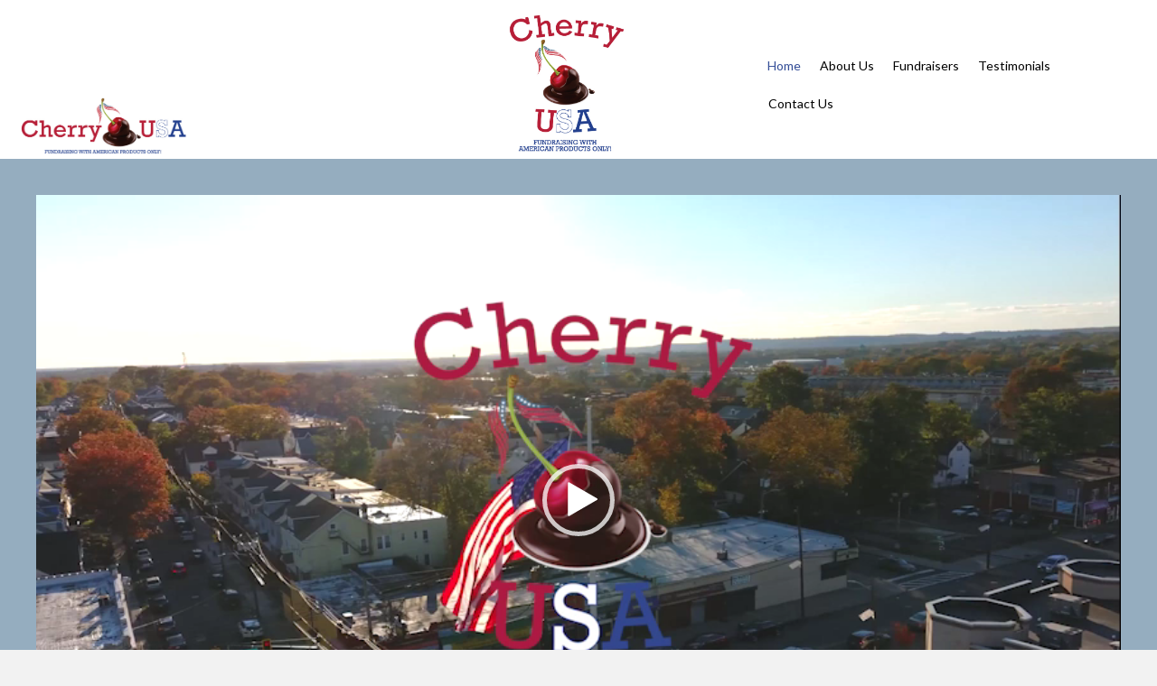

--- FILE ---
content_type: text/html; charset=UTF-8
request_url: https://cherryusa.com/
body_size: 18157
content:
<!DOCTYPE html>
<html lang="en-CA">
<head>
<!-- Google tag (gtag.js) -->
<script async src="https://www.googletagmanager.com/gtag/js?id=AW-11547062957"></script>
<script>
  window.dataLayer = window.dataLayer || [];
  function gtag(){dataLayer.push(arguments);}
  gtag('js', new Date());

  gtag('config', 'AW-11547062957');
</script>
<meta charset="UTF-8" />
<meta name='viewport' content='width=device-width, initial-scale=1.0' />
<meta http-equiv='X-UA-Compatible' content='IE=edge' />
<link rel="profile" href="https://gmpg.org/xfn/11" />
<meta name='robots' content='index, follow, max-image-preview:large, max-snippet:-1, max-video-preview:-1' />
	<style>img:is([sizes="auto" i], [sizes^="auto," i]) { contain-intrinsic-size: 3000px 1500px }</style>
	
	<!-- This site is optimized with the Yoast SEO plugin v26.7 - https://yoast.com/wordpress/plugins/seo/ -->
	<title>Fundraising Products, Stillwater, MN | Cherry USA</title>
	<meta name="description" content="Cherry USA in Stillwater, MN is a family-owned company that offers a wide range of fundraising products for schools. Contact us today to learn more." />
	<link rel="canonical" href="https://cherryusa.com/" />
	<meta property="og:locale" content="en_US" />
	<meta property="og:type" content="website" />
	<meta property="og:title" content="Fundraising Products, Stillwater, MN | Cherry USA" />
	<meta property="og:description" content="Cherry USA in Stillwater, MN is a family-owned company that offers a wide range of fundraising products for schools. Contact us today to learn more." />
	<meta property="og:url" content="https://cherryusa.com/" />
	<meta property="og:site_name" content="Cherry USA" />
	<meta property="article:modified_time" content="2025-12-13T22:06:34+00:00" />
	<meta property="og:image" content="https://cherryusa.com/wp-content/uploads/2025/12/FY-Spring-2026-Profit-Grid.jpg" />
	<meta name="twitter:card" content="summary_large_image" />
	<script type="application/ld+json" class="yoast-schema-graph">{"@context":"https://schema.org","@graph":[{"@type":"WebPage","@id":"https://cherryusa.com/","url":"https://cherryusa.com/","name":"Fundraising Products, Stillwater, MN | Cherry USA","isPartOf":{"@id":"https://cherryusa.com/#website"},"primaryImageOfPage":{"@id":"https://cherryusa.com/#primaryimage"},"image":{"@id":"https://cherryusa.com/#primaryimage"},"thumbnailUrl":"https://cherryusa.com/wp-content/uploads/2025/12/FY-Spring-2026-Profit-Grid.jpg","datePublished":"2020-07-17T01:50:37+00:00","dateModified":"2025-12-13T22:06:34+00:00","description":"Cherry USA in Stillwater, MN is a family-owned company that offers a wide range of fundraising products for schools. Contact us today to learn more.","breadcrumb":{"@id":"https://cherryusa.com/#breadcrumb"},"inLanguage":"en-CA","potentialAction":[{"@type":"ReadAction","target":["https://cherryusa.com/"]}]},{"@type":"ImageObject","inLanguage":"en-CA","@id":"https://cherryusa.com/#primaryimage","url":"https://cherryusa.com/wp-content/uploads/2025/12/FY-Spring-2026-Profit-Grid.jpg","contentUrl":"https://cherryusa.com/wp-content/uploads/2025/12/FY-Spring-2026-Profit-Grid.jpg","width":737,"height":946},{"@type":"BreadcrumbList","@id":"https://cherryusa.com/#breadcrumb","itemListElement":[{"@type":"ListItem","position":1,"name":"Home"}]},{"@type":"WebSite","@id":"https://cherryusa.com/#website","url":"https://cherryusa.com/","name":"Cherry USA","description":"","potentialAction":[{"@type":"SearchAction","target":{"@type":"EntryPoint","urlTemplate":"https://cherryusa.com/?s={search_term_string}"},"query-input":{"@type":"PropertyValueSpecification","valueRequired":true,"valueName":"search_term_string"}}],"inLanguage":"en-CA"}]}</script>
	<!-- / Yoast SEO plugin. -->


<link rel='dns-prefetch' href='//fonts.googleapis.com' />
<link href='https://fonts.gstatic.com' crossorigin rel='preconnect' />
<link rel="alternate" type="application/rss+xml" title="Cherry USA &raquo; Feed" href="https://cherryusa.com/feed/" />
<link rel="alternate" type="application/rss+xml" title="Cherry USA &raquo; Comments Feed" href="https://cherryusa.com/comments/feed/" />
<link rel="preload" href="https://cherryusa.com/wp-content/plugins/bb-plugin/fonts/fontawesome/5.15.4/webfonts/fa-solid-900.woff2" as="font" type="font/woff2" crossorigin="anonymous">
<script>
window._wpemojiSettings = {"baseUrl":"https:\/\/s.w.org\/images\/core\/emoji\/16.0.1\/72x72\/","ext":".png","svgUrl":"https:\/\/s.w.org\/images\/core\/emoji\/16.0.1\/svg\/","svgExt":".svg","source":{"concatemoji":"https:\/\/cherryusa.com\/wp-includes\/js\/wp-emoji-release.min.js?ver=6.8.3"}};
/*! This file is auto-generated */
!function(s,n){var o,i,e;function c(e){try{var t={supportTests:e,timestamp:(new Date).valueOf()};sessionStorage.setItem(o,JSON.stringify(t))}catch(e){}}function p(e,t,n){e.clearRect(0,0,e.canvas.width,e.canvas.height),e.fillText(t,0,0);var t=new Uint32Array(e.getImageData(0,0,e.canvas.width,e.canvas.height).data),a=(e.clearRect(0,0,e.canvas.width,e.canvas.height),e.fillText(n,0,0),new Uint32Array(e.getImageData(0,0,e.canvas.width,e.canvas.height).data));return t.every(function(e,t){return e===a[t]})}function u(e,t){e.clearRect(0,0,e.canvas.width,e.canvas.height),e.fillText(t,0,0);for(var n=e.getImageData(16,16,1,1),a=0;a<n.data.length;a++)if(0!==n.data[a])return!1;return!0}function f(e,t,n,a){switch(t){case"flag":return n(e,"\ud83c\udff3\ufe0f\u200d\u26a7\ufe0f","\ud83c\udff3\ufe0f\u200b\u26a7\ufe0f")?!1:!n(e,"\ud83c\udde8\ud83c\uddf6","\ud83c\udde8\u200b\ud83c\uddf6")&&!n(e,"\ud83c\udff4\udb40\udc67\udb40\udc62\udb40\udc65\udb40\udc6e\udb40\udc67\udb40\udc7f","\ud83c\udff4\u200b\udb40\udc67\u200b\udb40\udc62\u200b\udb40\udc65\u200b\udb40\udc6e\u200b\udb40\udc67\u200b\udb40\udc7f");case"emoji":return!a(e,"\ud83e\udedf")}return!1}function g(e,t,n,a){var r="undefined"!=typeof WorkerGlobalScope&&self instanceof WorkerGlobalScope?new OffscreenCanvas(300,150):s.createElement("canvas"),o=r.getContext("2d",{willReadFrequently:!0}),i=(o.textBaseline="top",o.font="600 32px Arial",{});return e.forEach(function(e){i[e]=t(o,e,n,a)}),i}function t(e){var t=s.createElement("script");t.src=e,t.defer=!0,s.head.appendChild(t)}"undefined"!=typeof Promise&&(o="wpEmojiSettingsSupports",i=["flag","emoji"],n.supports={everything:!0,everythingExceptFlag:!0},e=new Promise(function(e){s.addEventListener("DOMContentLoaded",e,{once:!0})}),new Promise(function(t){var n=function(){try{var e=JSON.parse(sessionStorage.getItem(o));if("object"==typeof e&&"number"==typeof e.timestamp&&(new Date).valueOf()<e.timestamp+604800&&"object"==typeof e.supportTests)return e.supportTests}catch(e){}return null}();if(!n){if("undefined"!=typeof Worker&&"undefined"!=typeof OffscreenCanvas&&"undefined"!=typeof URL&&URL.createObjectURL&&"undefined"!=typeof Blob)try{var e="postMessage("+g.toString()+"("+[JSON.stringify(i),f.toString(),p.toString(),u.toString()].join(",")+"));",a=new Blob([e],{type:"text/javascript"}),r=new Worker(URL.createObjectURL(a),{name:"wpTestEmojiSupports"});return void(r.onmessage=function(e){c(n=e.data),r.terminate(),t(n)})}catch(e){}c(n=g(i,f,p,u))}t(n)}).then(function(e){for(var t in e)n.supports[t]=e[t],n.supports.everything=n.supports.everything&&n.supports[t],"flag"!==t&&(n.supports.everythingExceptFlag=n.supports.everythingExceptFlag&&n.supports[t]);n.supports.everythingExceptFlag=n.supports.everythingExceptFlag&&!n.supports.flag,n.DOMReady=!1,n.readyCallback=function(){n.DOMReady=!0}}).then(function(){return e}).then(function(){var e;n.supports.everything||(n.readyCallback(),(e=n.source||{}).concatemoji?t(e.concatemoji):e.wpemoji&&e.twemoji&&(t(e.twemoji),t(e.wpemoji)))}))}((window,document),window._wpemojiSettings);
</script>
<style id='wp-emoji-styles-inline-css'>

	img.wp-smiley, img.emoji {
		display: inline !important;
		border: none !important;
		box-shadow: none !important;
		height: 1em !important;
		width: 1em !important;
		margin: 0 0.07em !important;
		vertical-align: -0.1em !important;
		background: none !important;
		padding: 0 !important;
	}
</style>
<link rel='stylesheet' id='wp-block-library-css' href='https://cherryusa.com/wp-includes/css/dist/block-library/style.min.css?ver=6.8.3' media='all' />
<style id='wp-block-library-theme-inline-css'>
.wp-block-audio :where(figcaption){color:#555;font-size:13px;text-align:center}.is-dark-theme .wp-block-audio :where(figcaption){color:#ffffffa6}.wp-block-audio{margin:0 0 1em}.wp-block-code{border:1px solid #ccc;border-radius:4px;font-family:Menlo,Consolas,monaco,monospace;padding:.8em 1em}.wp-block-embed :where(figcaption){color:#555;font-size:13px;text-align:center}.is-dark-theme .wp-block-embed :where(figcaption){color:#ffffffa6}.wp-block-embed{margin:0 0 1em}.blocks-gallery-caption{color:#555;font-size:13px;text-align:center}.is-dark-theme .blocks-gallery-caption{color:#ffffffa6}:root :where(.wp-block-image figcaption){color:#555;font-size:13px;text-align:center}.is-dark-theme :root :where(.wp-block-image figcaption){color:#ffffffa6}.wp-block-image{margin:0 0 1em}.wp-block-pullquote{border-bottom:4px solid;border-top:4px solid;color:currentColor;margin-bottom:1.75em}.wp-block-pullquote cite,.wp-block-pullquote footer,.wp-block-pullquote__citation{color:currentColor;font-size:.8125em;font-style:normal;text-transform:uppercase}.wp-block-quote{border-left:.25em solid;margin:0 0 1.75em;padding-left:1em}.wp-block-quote cite,.wp-block-quote footer{color:currentColor;font-size:.8125em;font-style:normal;position:relative}.wp-block-quote:where(.has-text-align-right){border-left:none;border-right:.25em solid;padding-left:0;padding-right:1em}.wp-block-quote:where(.has-text-align-center){border:none;padding-left:0}.wp-block-quote.is-large,.wp-block-quote.is-style-large,.wp-block-quote:where(.is-style-plain){border:none}.wp-block-search .wp-block-search__label{font-weight:700}.wp-block-search__button{border:1px solid #ccc;padding:.375em .625em}:where(.wp-block-group.has-background){padding:1.25em 2.375em}.wp-block-separator.has-css-opacity{opacity:.4}.wp-block-separator{border:none;border-bottom:2px solid;margin-left:auto;margin-right:auto}.wp-block-separator.has-alpha-channel-opacity{opacity:1}.wp-block-separator:not(.is-style-wide):not(.is-style-dots){width:100px}.wp-block-separator.has-background:not(.is-style-dots){border-bottom:none;height:1px}.wp-block-separator.has-background:not(.is-style-wide):not(.is-style-dots){height:2px}.wp-block-table{margin:0 0 1em}.wp-block-table td,.wp-block-table th{word-break:normal}.wp-block-table :where(figcaption){color:#555;font-size:13px;text-align:center}.is-dark-theme .wp-block-table :where(figcaption){color:#ffffffa6}.wp-block-video :where(figcaption){color:#555;font-size:13px;text-align:center}.is-dark-theme .wp-block-video :where(figcaption){color:#ffffffa6}.wp-block-video{margin:0 0 1em}:root :where(.wp-block-template-part.has-background){margin-bottom:0;margin-top:0;padding:1.25em 2.375em}
</style>
<style id='classic-theme-styles-inline-css'>
/*! This file is auto-generated */
.wp-block-button__link{color:#fff;background-color:#32373c;border-radius:9999px;box-shadow:none;text-decoration:none;padding:calc(.667em + 2px) calc(1.333em + 2px);font-size:1.125em}.wp-block-file__button{background:#32373c;color:#fff;text-decoration:none}
</style>
<style id='global-styles-inline-css'>
:root{--wp--preset--aspect-ratio--square: 1;--wp--preset--aspect-ratio--4-3: 4/3;--wp--preset--aspect-ratio--3-4: 3/4;--wp--preset--aspect-ratio--3-2: 3/2;--wp--preset--aspect-ratio--2-3: 2/3;--wp--preset--aspect-ratio--16-9: 16/9;--wp--preset--aspect-ratio--9-16: 9/16;--wp--preset--color--black: #000000;--wp--preset--color--cyan-bluish-gray: #abb8c3;--wp--preset--color--white: #ffffff;--wp--preset--color--pale-pink: #f78da7;--wp--preset--color--vivid-red: #cf2e2e;--wp--preset--color--luminous-vivid-orange: #ff6900;--wp--preset--color--luminous-vivid-amber: #fcb900;--wp--preset--color--light-green-cyan: #7bdcb5;--wp--preset--color--vivid-green-cyan: #00d084;--wp--preset--color--pale-cyan-blue: #8ed1fc;--wp--preset--color--vivid-cyan-blue: #0693e3;--wp--preset--color--vivid-purple: #9b51e0;--wp--preset--gradient--vivid-cyan-blue-to-vivid-purple: linear-gradient(135deg,rgba(6,147,227,1) 0%,rgb(155,81,224) 100%);--wp--preset--gradient--light-green-cyan-to-vivid-green-cyan: linear-gradient(135deg,rgb(122,220,180) 0%,rgb(0,208,130) 100%);--wp--preset--gradient--luminous-vivid-amber-to-luminous-vivid-orange: linear-gradient(135deg,rgba(252,185,0,1) 0%,rgba(255,105,0,1) 100%);--wp--preset--gradient--luminous-vivid-orange-to-vivid-red: linear-gradient(135deg,rgba(255,105,0,1) 0%,rgb(207,46,46) 100%);--wp--preset--gradient--very-light-gray-to-cyan-bluish-gray: linear-gradient(135deg,rgb(238,238,238) 0%,rgb(169,184,195) 100%);--wp--preset--gradient--cool-to-warm-spectrum: linear-gradient(135deg,rgb(74,234,220) 0%,rgb(151,120,209) 20%,rgb(207,42,186) 40%,rgb(238,44,130) 60%,rgb(251,105,98) 80%,rgb(254,248,76) 100%);--wp--preset--gradient--blush-light-purple: linear-gradient(135deg,rgb(255,206,236) 0%,rgb(152,150,240) 100%);--wp--preset--gradient--blush-bordeaux: linear-gradient(135deg,rgb(254,205,165) 0%,rgb(254,45,45) 50%,rgb(107,0,62) 100%);--wp--preset--gradient--luminous-dusk: linear-gradient(135deg,rgb(255,203,112) 0%,rgb(199,81,192) 50%,rgb(65,88,208) 100%);--wp--preset--gradient--pale-ocean: linear-gradient(135deg,rgb(255,245,203) 0%,rgb(182,227,212) 50%,rgb(51,167,181) 100%);--wp--preset--gradient--electric-grass: linear-gradient(135deg,rgb(202,248,128) 0%,rgb(113,206,126) 100%);--wp--preset--gradient--midnight: linear-gradient(135deg,rgb(2,3,129) 0%,rgb(40,116,252) 100%);--wp--preset--font-size--small: 13px;--wp--preset--font-size--medium: 20px;--wp--preset--font-size--large: 36px;--wp--preset--font-size--x-large: 42px;--wp--preset--spacing--20: 0.44rem;--wp--preset--spacing--30: 0.67rem;--wp--preset--spacing--40: 1rem;--wp--preset--spacing--50: 1.5rem;--wp--preset--spacing--60: 2.25rem;--wp--preset--spacing--70: 3.38rem;--wp--preset--spacing--80: 5.06rem;--wp--preset--shadow--natural: 6px 6px 9px rgba(0, 0, 0, 0.2);--wp--preset--shadow--deep: 12px 12px 50px rgba(0, 0, 0, 0.4);--wp--preset--shadow--sharp: 6px 6px 0px rgba(0, 0, 0, 0.2);--wp--preset--shadow--outlined: 6px 6px 0px -3px rgba(255, 255, 255, 1), 6px 6px rgba(0, 0, 0, 1);--wp--preset--shadow--crisp: 6px 6px 0px rgba(0, 0, 0, 1);}:where(.is-layout-flex){gap: 0.5em;}:where(.is-layout-grid){gap: 0.5em;}body .is-layout-flex{display: flex;}.is-layout-flex{flex-wrap: wrap;align-items: center;}.is-layout-flex > :is(*, div){margin: 0;}body .is-layout-grid{display: grid;}.is-layout-grid > :is(*, div){margin: 0;}:where(.wp-block-columns.is-layout-flex){gap: 2em;}:where(.wp-block-columns.is-layout-grid){gap: 2em;}:where(.wp-block-post-template.is-layout-flex){gap: 1.25em;}:where(.wp-block-post-template.is-layout-grid){gap: 1.25em;}.has-black-color{color: var(--wp--preset--color--black) !important;}.has-cyan-bluish-gray-color{color: var(--wp--preset--color--cyan-bluish-gray) !important;}.has-white-color{color: var(--wp--preset--color--white) !important;}.has-pale-pink-color{color: var(--wp--preset--color--pale-pink) !important;}.has-vivid-red-color{color: var(--wp--preset--color--vivid-red) !important;}.has-luminous-vivid-orange-color{color: var(--wp--preset--color--luminous-vivid-orange) !important;}.has-luminous-vivid-amber-color{color: var(--wp--preset--color--luminous-vivid-amber) !important;}.has-light-green-cyan-color{color: var(--wp--preset--color--light-green-cyan) !important;}.has-vivid-green-cyan-color{color: var(--wp--preset--color--vivid-green-cyan) !important;}.has-pale-cyan-blue-color{color: var(--wp--preset--color--pale-cyan-blue) !important;}.has-vivid-cyan-blue-color{color: var(--wp--preset--color--vivid-cyan-blue) !important;}.has-vivid-purple-color{color: var(--wp--preset--color--vivid-purple) !important;}.has-black-background-color{background-color: var(--wp--preset--color--black) !important;}.has-cyan-bluish-gray-background-color{background-color: var(--wp--preset--color--cyan-bluish-gray) !important;}.has-white-background-color{background-color: var(--wp--preset--color--white) !important;}.has-pale-pink-background-color{background-color: var(--wp--preset--color--pale-pink) !important;}.has-vivid-red-background-color{background-color: var(--wp--preset--color--vivid-red) !important;}.has-luminous-vivid-orange-background-color{background-color: var(--wp--preset--color--luminous-vivid-orange) !important;}.has-luminous-vivid-amber-background-color{background-color: var(--wp--preset--color--luminous-vivid-amber) !important;}.has-light-green-cyan-background-color{background-color: var(--wp--preset--color--light-green-cyan) !important;}.has-vivid-green-cyan-background-color{background-color: var(--wp--preset--color--vivid-green-cyan) !important;}.has-pale-cyan-blue-background-color{background-color: var(--wp--preset--color--pale-cyan-blue) !important;}.has-vivid-cyan-blue-background-color{background-color: var(--wp--preset--color--vivid-cyan-blue) !important;}.has-vivid-purple-background-color{background-color: var(--wp--preset--color--vivid-purple) !important;}.has-black-border-color{border-color: var(--wp--preset--color--black) !important;}.has-cyan-bluish-gray-border-color{border-color: var(--wp--preset--color--cyan-bluish-gray) !important;}.has-white-border-color{border-color: var(--wp--preset--color--white) !important;}.has-pale-pink-border-color{border-color: var(--wp--preset--color--pale-pink) !important;}.has-vivid-red-border-color{border-color: var(--wp--preset--color--vivid-red) !important;}.has-luminous-vivid-orange-border-color{border-color: var(--wp--preset--color--luminous-vivid-orange) !important;}.has-luminous-vivid-amber-border-color{border-color: var(--wp--preset--color--luminous-vivid-amber) !important;}.has-light-green-cyan-border-color{border-color: var(--wp--preset--color--light-green-cyan) !important;}.has-vivid-green-cyan-border-color{border-color: var(--wp--preset--color--vivid-green-cyan) !important;}.has-pale-cyan-blue-border-color{border-color: var(--wp--preset--color--pale-cyan-blue) !important;}.has-vivid-cyan-blue-border-color{border-color: var(--wp--preset--color--vivid-cyan-blue) !important;}.has-vivid-purple-border-color{border-color: var(--wp--preset--color--vivid-purple) !important;}.has-vivid-cyan-blue-to-vivid-purple-gradient-background{background: var(--wp--preset--gradient--vivid-cyan-blue-to-vivid-purple) !important;}.has-light-green-cyan-to-vivid-green-cyan-gradient-background{background: var(--wp--preset--gradient--light-green-cyan-to-vivid-green-cyan) !important;}.has-luminous-vivid-amber-to-luminous-vivid-orange-gradient-background{background: var(--wp--preset--gradient--luminous-vivid-amber-to-luminous-vivid-orange) !important;}.has-luminous-vivid-orange-to-vivid-red-gradient-background{background: var(--wp--preset--gradient--luminous-vivid-orange-to-vivid-red) !important;}.has-very-light-gray-to-cyan-bluish-gray-gradient-background{background: var(--wp--preset--gradient--very-light-gray-to-cyan-bluish-gray) !important;}.has-cool-to-warm-spectrum-gradient-background{background: var(--wp--preset--gradient--cool-to-warm-spectrum) !important;}.has-blush-light-purple-gradient-background{background: var(--wp--preset--gradient--blush-light-purple) !important;}.has-blush-bordeaux-gradient-background{background: var(--wp--preset--gradient--blush-bordeaux) !important;}.has-luminous-dusk-gradient-background{background: var(--wp--preset--gradient--luminous-dusk) !important;}.has-pale-ocean-gradient-background{background: var(--wp--preset--gradient--pale-ocean) !important;}.has-electric-grass-gradient-background{background: var(--wp--preset--gradient--electric-grass) !important;}.has-midnight-gradient-background{background: var(--wp--preset--gradient--midnight) !important;}.has-small-font-size{font-size: var(--wp--preset--font-size--small) !important;}.has-medium-font-size{font-size: var(--wp--preset--font-size--medium) !important;}.has-large-font-size{font-size: var(--wp--preset--font-size--large) !important;}.has-x-large-font-size{font-size: var(--wp--preset--font-size--x-large) !important;}
:where(.wp-block-post-template.is-layout-flex){gap: 1.25em;}:where(.wp-block-post-template.is-layout-grid){gap: 1.25em;}
:where(.wp-block-columns.is-layout-flex){gap: 2em;}:where(.wp-block-columns.is-layout-grid){gap: 2em;}
:root :where(.wp-block-pullquote){font-size: 1.5em;line-height: 1.6;}
</style>
<link rel='stylesheet' id='font-awesome-5-css' href='https://cherryusa.com/wp-content/plugins/bb-plugin/fonts/fontawesome/5.15.4/css/all.min.css?ver=2.5.5.2' media='all' />
<link rel='stylesheet' id='fl-builder-layout-10-css' href='https://cherryusa.com/wp-content/uploads/bb-plugin/cache/10-layout.css?ver=d0940c6d5c4002dbf65126a00ca37983' media='all' />
<link rel='stylesheet' id='wp-components-css' href='https://cherryusa.com/wp-includes/css/dist/components/style.min.css?ver=6.8.3' media='all' />
<link rel='stylesheet' id='godaddy-styles-css' href='https://cherryusa.com/wp-content/mu-plugins/vendor/wpex/godaddy-launch/includes/Dependencies/GoDaddy/Styles/build/latest.css?ver=2.0.2' media='all' />
<link rel='stylesheet' id='uabb-animate-css' href='https://cherryusa.com/wp-content/plugins/bb-ultimate-addon/modules/info-list/css/animate.css' media='all' />
<link rel='stylesheet' id='font-awesome-css' href='https://cherryusa.com/wp-content/plugins/bb-plugin/fonts/fontawesome/5.15.4/css/v4-shims.min.css?ver=2.5.5.2' media='all' />
<link rel='stylesheet' id='fl-builder-layout-bundle-be2138f5294519d56b832f03ef62c889-css' href='https://cherryusa.com/wp-content/uploads/bb-plugin/cache/be2138f5294519d56b832f03ef62c889-layout-bundle.css?ver=2.5.5.2-1.4.2.2' media='all' />
<link rel='stylesheet' id='gd-core-css' href='https://cherryusa.com/wp-content/plugins/pws-core/public/css/GD-cORe-public.css?ver=4.0.1' media='all' />
<link rel='stylesheet' id='jquery-magnificpopup-css' href='https://cherryusa.com/wp-content/plugins/bb-plugin/css/jquery.magnificpopup.min.css?ver=2.5.5.2' media='all' />
<link rel='stylesheet' id='bootstrap-css' href='https://cherryusa.com/wp-content/themes/bb-theme/css/bootstrap.min.css?ver=1.7.11' media='all' />
<link rel='stylesheet' id='fl-automator-skin-css' href='https://cherryusa.com/wp-content/uploads/bb-theme/skin-6785b91f3609d.css?ver=1.7.11' media='all' />
<link rel='stylesheet' id='pp-animate-css' href='https://cherryusa.com/wp-content/plugins/bbpowerpack/assets/css/animate.min.css?ver=3.5.1' media='all' />
<link rel='stylesheet' id='fl-builder-google-fonts-7640fbec5d35232047b0b26167ff7c3a-css' href='//fonts.googleapis.com/css?family=Lato%3A300%2C400%2C700%2C400%7CSanchez%3A400&#038;ver=6.8.3' media='all' />
<script src="https://cherryusa.com/wp-includes/js/jquery/jquery.min.js?ver=3.7.1" id="jquery-core-js"></script>
<script src="https://cherryusa.com/wp-includes/js/jquery/jquery-migrate.min.js?ver=3.4.1" id="jquery-migrate-js"></script>
<script src="https://cherryusa.com/wp-content/plugins/bbpowerpack/assets/js/jquery.cookie.min.js?ver=1.4.1" id="jquery-cookie-js"></script>
<script src="https://cherryusa.com/wp-includes/js/imagesloaded.min.js?ver=6.8.3" id="imagesloaded-js"></script>
<script src="https://cherryusa.com/wp-content/plugins/pws-core/public/js/GD-cORe-public.js?ver=4.0.1" id="gd-core-js"></script>
<script src="https://cherryusa.com/wp-content/plugins/wp-smush-pro/app/assets/js/smush-lazy-load.min.js?ver=3.10.3" id="smush-lazy-load-js"></script>
<link rel="https://api.w.org/" href="https://cherryusa.com/wp-json/" /><link rel="alternate" title="JSON" type="application/json" href="https://cherryusa.com/wp-json/wp/v2/pages/10" /><link rel="EditURI" type="application/rsd+xml" title="RSD" href="https://cherryusa.com/xmlrpc.php?rsd" />
<link rel='shortlink' href='https://cherryusa.com/' />
<link rel="alternate" title="oEmbed (JSON)" type="application/json+oembed" href="https://cherryusa.com/wp-json/oembed/1.0/embed?url=https%3A%2F%2Fcherryusa.com%2F" />
<link rel="alternate" title="oEmbed (XML)" type="text/xml+oembed" href="https://cherryusa.com/wp-json/oembed/1.0/embed?url=https%3A%2F%2Fcherryusa.com%2F&#038;format=xml" />
		<script>
			var bb_powerpack = {
				ajaxurl: 'https://cherryusa.com/wp-admin/admin-ajax.php'
			};
		</script>
				<script>
			document.documentElement.className = document.documentElement.className.replace( 'no-js', 'js' );
		</script>
		<style>.recentcomments a{display:inline !important;padding:0 !important;margin:0 !important;}</style><link rel="icon" href="https://cherryusa.com/wp-content/uploads/2020/07/fav-150x100.png" sizes="32x32" />
<link rel="icon" href="https://cherryusa.com/wp-content/uploads/2020/07/fav.png" sizes="192x192" />
<link rel="apple-touch-icon" href="https://cherryusa.com/wp-content/uploads/2020/07/fav.png" />
<meta name="msapplication-TileImage" content="https://cherryusa.com/wp-content/uploads/2020/07/fav.png" />
		<style id="wp-custom-css">
			.gform_wrapper .top_label li.gfield.gf_left_half {
    width: 51%;
}
 .gform_wrapper .top_label li.gfield.gf_right_half {
    width: 49%;
}

.gform_wrapper .ginput_complex .ginput_right{
	 width: 100%!important;
}

.gform_wrapper ul.gfield_checkbox li label{
	font-size:15px !important;
}

.gform_wrapper ul.gfield_checkbox li.gchoice_1_17_19 label{

max-width: 95% !important;
}
.footer_menu li{
	text-transform:uppercase;
	font-size:16px;
}
 a:focus {
   outline: none !important;
   outline-offset: -2px;
}

.fl-node-5f328914ec640 ul.sub-menu a  {
    padding-top: 5px ;
    padding-bottom: 0px;
    font-size: 16px;
}

@media only screen and (max-width:1024px) {
	h1 {
	font-size: 32px;
}
	.fl-node-5f111c3da9a9b .pp-headline {
    font-size: 38px;
    line-height: 60px;
    text-transform: uppercase;
}
	.fl-node-5f111c3da9a9b .pp-headline-dynamic-wrapper {
    font-size: 38px;
}
}
@media only screen and (max-width:480px) {
.gform_wrapper .top_label li.gfield.gf_left_half {
    width: 100%;
}
 .gform_wrapper .top_label li.gfield.gf_right_half {
    width: 100%;
}


}

@media only screen and (min-width:1280px){
/* .fl-col.fl-col-small.header-col-1 {
    width: 16.87% !important;
}
.fl-col.fl-col-small.header-col-2 {
    width: 18.87% !important;
}
.fl-col.fl-col-small.header-col-3 {
    width: 20.87% !important;
} */
.fl-node-5f328914ec640 .fl-menu .menu, .fl-node-5f328914ec640 .fl-menu .menu > li {
    font-weight: 500;
    font-size: 14px;
}
.fl-node-5f2459257fb69 .pp-button-wrap a.pp-button, .fl-node-5f2459257fb69 .pp-button-wrap a.pp-button:visited{
	font-size: 13px;
	}
.fl-node-5f245d2a13607 .pp-button-wrap a.pp-button, .fl-node-5f245d2a13607 .pp-button-wrap a.pp-button:visited {
    font-size: 13px;
}	
}
/* @media only screen and (min-width:1366px){
	.fl-col.fl-col-small.header-col-3 {
width: 26.87% !important;
}
.fl-col.fl-col-small.header-col-4 {
width: 38% !important;
}

} */

.gform_wrapper .top_label li.gfield.gf_left_half {
    width: 51%;
}
 .gform_wrapper .top_label li.gfield.gf_right_half {
    width: 49%;
}
@media only screen and (max-width:480px) {
.gform_wrapper .top_label li.gfield.gf_left_half {
    width: 100%;
}
 .gform_wrapper .top_label li.gfield.gf_right_half {
    width: 100%;
}
h1 {
	font-size: 28px;
}

}
bottom-border:
#head4menu  a:hover {
border-bottom:2px solid #5C408E !important;
}

@media only screen and (max-width: 1920px) {
#header2{
display:block !important;
}
	#header3{
display:none!important;
}
}
@media only screen and (max-width: 1024px) {
/* #header3{
display:block!important;
}
	#header2{
display:none !important;
} */
#header3{
display:none!important;
}
	#header2{
display:block !important;
}	
.fl-node-5f2459257fb69 .pp-button-wrap a.pp-button, .fl-node-5f2459257fb69 .pp-button-wrap a.pp-button:visited{
	font-size: 9px;
	}
.fl-node-5f245d2a13607 .pp-button-wrap a.pp-button, .fl-node-5f245d2a13607 .pp-button-wrap a.pp-button:visited {
    font-size: 9px;
}
	
}
@media only screen and (max-width: 768px) {
#header3{
display:none!important;
}
	#header2{
display:none !important;
}
}
@media only screen and (max-width: 360px) {
#header3{
display:none!important;
}
	#header2{
display:none !important;
}
}


#fundraisers_menu .pp-advanced-menu .sub-menu{width:100%; padding-left:25px;}




		</style>
		</head>
<body class="home wp-singular page-template-default page page-id-10 wp-theme-bb-theme fl-builder fl-theme-builder-header fl-theme-builder-header-header fl-theme-builder-footer fl-theme-builder-footer-footer fl-framework-bootstrap fl-preset-default fl-full-width fl-scroll-to-top fl-search-active" itemscope="itemscope" itemtype="https://schema.org/WebPage">
<a aria-label="Skip to content" class="fl-screen-reader-text" href="#fl-main-content">Skip to content</a><div class="fl-page">
	<header class="fl-builder-content fl-builder-content-6 fl-builder-global-templates-locked" data-post-id="6" data-type="header" data-sticky="1" data-sticky-on="" data-sticky-breakpoint="medium" data-shrink="0" data-overlay="0" data-overlay-bg="transparent" data-shrink-image-height="50px" role="banner" itemscope="itemscope" itemtype="http://schema.org/WPHeader"><div id="header2" class="fl-row fl-row-full-width fl-row-bg-color fl-node-5f110fae6c793 fl-visible-desktop" data-node="5f110fae6c793">
	<div class="fl-row-content-wrap">
		<div class="uabb-row-separator uabb-top-row-separator" >
</div>
						<div class="fl-row-content fl-row-full-width fl-node-content">
		
<div class="fl-col-group fl-node-61440b0e9dd3c" data-node="61440b0e9dd3c">
			<div class="fl-col fl-node-61440b0e9dea1" data-node="61440b0e9dea1">
	<div class="fl-col-content fl-node-content">
		</div>
</div>
	</div>

<div class="fl-col-group fl-node-5f32e1efb936f" data-node="5f32e1efb936f">
			<div class="fl-col fl-node-5f32e1efb963d fl-col-small fl-col-small-full-width header-col-1" data-node="5f32e1efb963d">
	<div class="fl-col-content fl-node-content">
	<div class="fl-module fl-module-photo fl-node-jxhvul7oma4s fl-animation fl-fade-left" data-node="jxhvul7oma4s" data-animation-delay="0" data-animation-duration="1">
	<div class="fl-module-content fl-node-content">
		<div class="fl-photo fl-photo-align-left" itemscope itemtype="https://schema.org/ImageObject">
	<div class="fl-photo-content fl-photo-img-png">
				<img decoding="async"   alt="cherry usa logo" itemprop="image" height="338" width="900" title="cherry usa logo"  data-no-lazy="1" data-srcset="https://cherryusa.com/wp-content/uploads/2020/07/cherry-usa-logo.png 900w, https://cherryusa.com/wp-content/uploads/2020/07/cherry-usa-logo-300x113.png 300w, https://cherryusa.com/wp-content/uploads/2020/07/cherry-usa-logo-768x288.png 768w"  data-src="https://cherryusa.com/wp-content/uploads/2020/07/cherry-usa-logo.png" data-sizes="(max-width: 900px) 100vw, 900px" class="fl-photo-img wp-image-1730 size-full lazyload" src="[data-uri]" /><noscript><img decoding="async" class="fl-photo-img wp-image-1730 size-full" src="https://cherryusa.com/wp-content/uploads/2020/07/cherry-usa-logo.png" alt="cherry usa logo" itemprop="image" height="338" width="900" title="cherry usa logo"  data-no-lazy="1" srcset="https://cherryusa.com/wp-content/uploads/2020/07/cherry-usa-logo.png 900w, https://cherryusa.com/wp-content/uploads/2020/07/cherry-usa-logo-300x113.png 300w, https://cherryusa.com/wp-content/uploads/2020/07/cherry-usa-logo-768x288.png 768w" sizes="(max-width: 900px) 100vw, 900px" /></noscript>
					</div>
	</div>
	</div>
</div>
	</div>
</div>
			<div class="fl-col fl-node-614444c58a307 fl-col-small fl-col-small-full-width header-col-3" data-node="614444c58a307">
	<div class="fl-col-content fl-node-content">
	<div id="head4logo" class="fl-module fl-module-photo fl-node-5f110fae6c799" data-node="5f110fae6c799">
	<div class="fl-module-content fl-node-content">
		<div class="fl-photo fl-photo-align-center" itemscope itemtype="https://schema.org/ImageObject">
	<div class="fl-photo-content fl-photo-img-jpg">
				<a href="https://cherryusa.com" target="_self" itemprop="url">
				<img decoding="async"   alt="Cherry USA" itemprop="image" height="600" width="525" title="191613 CherryUSA LogoDesign Circle"  data-no-lazy="1" data-srcset="https://cherryusa.com/wp-content/uploads/2020/07/191613-CherryUSA-LogoDesign-Circle.jpg 525w, https://cherryusa.com/wp-content/uploads/2020/07/191613-CherryUSA-LogoDesign-Circle-263x300.jpg 263w"  data-src="https://cherryusa.com/wp-content/uploads/2020/07/191613-CherryUSA-LogoDesign-Circle.jpg" data-sizes="(max-width: 525px) 100vw, 525px" class="fl-photo-img wp-image-1058 size-full lazyload" src="[data-uri]" /><noscript><img decoding="async"   alt="Cherry USA" itemprop="image" height="600" width="525" title="191613 CherryUSA LogoDesign Circle"  data-no-lazy="1" data-srcset="https://cherryusa.com/wp-content/uploads/2020/07/191613-CherryUSA-LogoDesign-Circle.jpg 525w, https://cherryusa.com/wp-content/uploads/2020/07/191613-CherryUSA-LogoDesign-Circle-263x300.jpg 263w"  data-src="https://cherryusa.com/wp-content/uploads/2020/07/191613-CherryUSA-LogoDesign-Circle.jpg" data-sizes="(max-width: 525px) 100vw, 525px" class="fl-photo-img wp-image-1058 size-full lazyload" src="[data-uri]" /><noscript><img decoding="async" class="fl-photo-img wp-image-1058 size-full" src="https://cherryusa.com/wp-content/uploads/2020/07/191613-CherryUSA-LogoDesign-Circle.jpg" alt="Cherry USA" itemprop="image" height="600" width="525" title="191613 CherryUSA LogoDesign Circle"  data-no-lazy="1" srcset="https://cherryusa.com/wp-content/uploads/2020/07/191613-CherryUSA-LogoDesign-Circle.jpg 525w, https://cherryusa.com/wp-content/uploads/2020/07/191613-CherryUSA-LogoDesign-Circle-263x300.jpg 263w" sizes="(max-width: 525px) 100vw, 525px" /></noscript></noscript>
				</a>
					</div>
	</div>
	</div>
</div>
	</div>
</div>
			<div class="fl-col fl-node-5f32e1efb9643 fl-col-small fl-col-small-full-width header-col-4" data-node="5f32e1efb9643">
	<div class="fl-col-content fl-node-content">
	<div class="fl-module fl-module-menu fl-node-5f328914ec640" data-node="5f328914ec640">
	<div class="fl-module-content fl-node-content">
		<div class="fl-menu fl-menu-responsive-toggle-medium-mobile">
	<button class="fl-menu-mobile-toggle hamburger" aria-label="Menu"><span class="fl-menu-icon svg-container"><svg version="1.1" class="hamburger-menu" xmlns="http://www.w3.org/2000/svg" xmlns:xlink="http://www.w3.org/1999/xlink" viewBox="0 0 512 512">
<rect class="fl-hamburger-menu-top" width="512" height="102"/>
<rect class="fl-hamburger-menu-middle" y="205" width="512" height="102"/>
<rect class="fl-hamburger-menu-bottom" y="410" width="512" height="102"/>
</svg>
</span></button>	<div class="fl-clear"></div>
	<nav aria-label="Menu" itemscope="itemscope" itemtype="https://schema.org/SiteNavigationElement"><ul id="menu-menu" class="menu fl-menu-horizontal fl-toggle-none"><li id="menu-item-20" class="menu-item menu-item-type-post_type menu-item-object-page menu-item-home current-menu-item page_item page-item-10 current_page_item"><a href="https://cherryusa.com/">Home</a></li><li id="menu-item-21" class="menu-item menu-item-type-post_type menu-item-object-page"><a href="https://cherryusa.com/about-us/">About Us</a></li><li id="menu-item-23" class="menu-item menu-item-type-post_type menu-item-object-page menu-item-has-children fl-has-submenu"><div class="fl-has-submenu-container"><a href="https://cherryusa.com/fundraisers/">Fundraisers</a><span class="fl-menu-toggle"></span></div><ul class="sub-menu">	<li id="menu-item-1105" class="menu-item menu-item-type-post_type menu-item-object-page"><a href="https://cherryusa.com/classic-cookie-dough-more/">David&#8217;s Cookie Dough &#038; More</a></li>	<li id="menu-item-1307" class="menu-item menu-item-type-post_type menu-item-object-page"><a href="https://cherryusa.com/brew-pub-lotzza-motzza-pizza/">Brew Pub Lotzza Motzza Pizza</a></li>	<li id="menu-item-717" class="menu-item menu-item-type-post_type menu-item-object-page"><a href="https://cherryusa.com/worlds-finest-chocolate/">World’s Finest Chocolate</a></li>	<li id="menu-item-314" class="menu-item menu-item-type-post_type menu-item-object-page"><a href="https://cherryusa.com/poppin-popcorn/">Popcorn</a></li>	<li id="menu-item-443" class="menu-item menu-item-type-post_type menu-item-object-page"><a href="https://cherryusa.com/fall-holidays-catalog/">Fall Holidays Catalog</a></li>	<li id="menu-item-1712" class="menu-item menu-item-type-post_type menu-item-object-page"><a href="https://cherryusa.com/snacking-in-the-usa/">Snacking in the USA</a></li>	<li id="menu-item-501" class="menu-item menu-item-type-post_type menu-item-object-page"><a href="https://cherryusa.com/coffee/">Coffee</a></li>	<li id="menu-item-718" class="menu-item menu-item-type-post_type menu-item-object-page"><a href="https://cherryusa.com/spring-into-american-made/">Spring Catalog-Spring Into American Made</a></li>	<li id="menu-item-429" class="menu-item menu-item-type-post_type menu-item-object-page"><a href="https://cherryusa.com/candles-tranquil-glow-more/">Candles-Tranquil Glow &#038; More</a></li>	<li id="menu-item-315" class="menu-item menu-item-type-post_type menu-item-object-page"><a href="https://cherryusa.com/jelly-belly/">Jelly Belly</a></li>	<li id="menu-item-548" class="menu-item menu-item-type-post_type menu-item-object-page"><a href="https://cherryusa.com/bath-beauty/">Bath &#038; Beauty</a></li>	<li id="menu-item-211" class="menu-item menu-item-type-custom menu-item-object-custom menu-item-has-children fl-has-submenu"><div class="fl-has-submenu-container"><a href="#">In-Hand Programs</a><span class="fl-menu-toggle"></span></div><ul class="sub-menu">		<li id="menu-item-886" class="menu-item menu-item-type-post_type menu-item-object-page"><a href="https://cherryusa.com/worlds-finest-chocolate/">$2, &#038; $5 World’s Finest Chocolate</a></li>		<li id="menu-item-208" class="menu-item menu-item-type-post_type menu-item-object-page"><a href="https://cherryusa.com/poppin-popcorn/">$3 Popcorn</a></li></ul></li></ul></li><li id="menu-item-24" class="menu-item menu-item-type-post_type menu-item-object-page"><a href="https://cherryusa.com/testimonials/">Testimonials</a></li><li id="menu-item-22" class="menu-item menu-item-type-post_type menu-item-object-page"><a href="https://cherryusa.com/contact-us/">Contact Us</a></li></ul></nav></div>
	</div>
</div>
	</div>
</div>
	</div>
		</div>
	</div>
</div>
<div id="header3" class="fl-row fl-row-full-width fl-row-bg-color fl-node-5f32fe1be41c5 fl-visible-desktop" data-node="5f32fe1be41c5">
	<div class="fl-row-content-wrap">
		<div class="uabb-row-separator uabb-top-row-separator" >
</div>
						<div class="fl-row-content fl-row-full-width fl-node-content">
		
<div class="fl-col-group fl-node-5f32fe1be4843" data-node="5f32fe1be4843">
			<div class="fl-col fl-node-5f32fe1be4847 fl-col-small fl-col-small-full-width" data-node="5f32fe1be4847">
	<div class="fl-col-content fl-node-content">
	<div class="fl-module fl-module-pp-smart-button fl-node-5f32fe1be484b" data-node="5f32fe1be484b">
	<div class="fl-module-content fl-node-content">
		<div class="pp-button-wrap pp-button-width-auto">
	<a href="https://shop.matiries.com/cherryusa/Home/ShopNow" target="_blank" class="pp-button" role="button" rel="noopener" aria-label="Friends & Family Shopping">
						<span class="pp-button-text">Friends & Family Shopping</span>
					</a>
</div>
	</div>
</div>
	</div>
</div>
			<div class="fl-col fl-node-5f32fe1be484c fl-col-small fl-col-small-full-width" data-node="5f32fe1be484c">
	<div class="fl-col-content fl-node-content">
	<div class="fl-module fl-module-pp-smart-button fl-node-5f32fe1be484d" data-node="5f32fe1be484d">
	<div class="fl-module-content fl-node-content">
		<div class="pp-button-wrap pp-button-width-auto">
	<a href="https://www.youtube.com/watch?v=cQfDFkDPaoQ" target="_blank" class="pp-button" role="button" rel="noopener" aria-label="ONLINE FUNDRAISING VIDEO">
						<span class="pp-button-text">ONLINE FUNDRAISING VIDEO</span>
					</a>
</div>
	</div>
</div>
	</div>
</div>
	</div>
		</div>
	</div>
</div>
<div class="fl-row fl-row-full-width fl-row-bg-color fl-node-5f28585ecb103 fl-visible-mobile" data-node="5f28585ecb103">
	<div class="fl-row-content-wrap">
		<div class="uabb-row-separator uabb-top-row-separator" >
</div>
						<div class="fl-row-content fl-row-full-width fl-node-content">
		
<div class="fl-col-group fl-node-5f285873be4c8" data-node="5f285873be4c8">
			<div class="fl-col fl-node-5f285873be759" data-node="5f285873be759">
	<div class="fl-col-content fl-node-content">
	<div id="head4logo" class="fl-module fl-module-photo fl-node-5f28585ecb3cc" data-node="5f28585ecb3cc">
	<div class="fl-module-content fl-node-content">
		<div class="fl-photo fl-photo-align-center" itemscope itemtype="https://schema.org/ImageObject">
	<div class="fl-photo-content fl-photo-img-jpg">
				<a href="https://cherryusa.com" target="_self" itemprop="url">
				<img decoding="async"   alt="Cherry USA" itemprop="image" height="600" width="525" title="191613 CherryUSA LogoDesign Circle"  data-no-lazy="1" data-srcset="https://cherryusa.com/wp-content/uploads/2020/07/191613-CherryUSA-LogoDesign-Circle.jpg 525w, https://cherryusa.com/wp-content/uploads/2020/07/191613-CherryUSA-LogoDesign-Circle-263x300.jpg 263w"  data-src="https://cherryusa.com/wp-content/uploads/2020/07/191613-CherryUSA-LogoDesign-Circle.jpg" data-sizes="(max-width: 525px) 100vw, 525px" class="fl-photo-img wp-image-1058 size-full lazyload" src="[data-uri]" /><noscript><img decoding="async"   alt="Cherry USA" itemprop="image" height="600" width="525" title="191613 CherryUSA LogoDesign Circle"  data-no-lazy="1" data-srcset="https://cherryusa.com/wp-content/uploads/2020/07/191613-CherryUSA-LogoDesign-Circle.jpg 525w, https://cherryusa.com/wp-content/uploads/2020/07/191613-CherryUSA-LogoDesign-Circle-263x300.jpg 263w"  data-src="https://cherryusa.com/wp-content/uploads/2020/07/191613-CherryUSA-LogoDesign-Circle.jpg" data-sizes="(max-width: 525px) 100vw, 525px" class="fl-photo-img wp-image-1058 size-full lazyload" src="[data-uri]" /><noscript><img decoding="async" class="fl-photo-img wp-image-1058 size-full" src="https://cherryusa.com/wp-content/uploads/2020/07/191613-CherryUSA-LogoDesign-Circle.jpg" alt="Cherry USA" itemprop="image" height="600" width="525" title="191613 CherryUSA LogoDesign Circle"  data-no-lazy="1" srcset="https://cherryusa.com/wp-content/uploads/2020/07/191613-CherryUSA-LogoDesign-Circle.jpg 525w, https://cherryusa.com/wp-content/uploads/2020/07/191613-CherryUSA-LogoDesign-Circle-263x300.jpg 263w" sizes="(max-width: 525px) 100vw, 525px" /></noscript></noscript>
				</a>
					</div>
	</div>
	</div>
</div>
	</div>
</div>
	</div>

<div class="fl-col-group fl-node-5f28585ecb3d3" data-node="5f28585ecb3d3">
			<div class="fl-col fl-node-5f28585ecb3d4" data-node="5f28585ecb3d4">
	<div class="fl-col-content fl-node-content">
	<div id="head4menu" class="fl-module fl-module-pp-advanced-menu fl-node-5f28585ecb3d5" data-node="5f28585ecb3d5">
	<div class="fl-module-content fl-node-content">
		<div class="pp-advanced-menu pp-advanced-menu-accordion-collapse pp-menu-default pp-menu-align-center">
   				<div class="pp-advanced-menu-mobile-toggle hamburger">
				<div class="pp-hamburger" tabindex="0" role="button" aria-label="Menu"><div class="pp-hamburger-box"><div class="pp-hamburger-inner"></div></div></div>			</div>
			   	<div class="pp-clear"></div>
	<nav class="pp-menu-nav" aria-label="menu" itemscope="itemscope" itemtype="https://schema.org/SiteNavigationElement">
		
		<ul id="menu-menu-1" class="menu pp-advanced-menu-horizontal pp-toggle-arrows"><li id="menu-item-20" class="menu-item menu-item-type-post_type menu-item-object-page menu-item-home current-menu-item page_item page-item-10 current_page_item"><a href="https://cherryusa.com/" aria-current="page" tabindex="0" role="link"><span class="menu-item-text">Home</span></a></li><li id="menu-item-21" class="menu-item menu-item-type-post_type menu-item-object-page"><a href="https://cherryusa.com/about-us/" tabindex="0" role="link"><span class="menu-item-text">About Us</span></a></li><li id="menu-item-23" class="menu-item menu-item-type-post_type menu-item-object-page menu-item-has-children pp-has-submenu"><div class="pp-has-submenu-container"><a href="https://cherryusa.com/fundraisers/" tabindex="0" role="link"><span class="menu-item-text">Fundraisers<span class="pp-menu-toggle"></span></span></a></div><ul class="sub-menu">	<li id="menu-item-1105" class="menu-item menu-item-type-post_type menu-item-object-page"><a href="https://cherryusa.com/classic-cookie-dough-more/" tabindex="0" role="link"><span class="menu-item-text">David&#8217;s Cookie Dough &#038; More</span></a></li>	<li id="menu-item-1307" class="menu-item menu-item-type-post_type menu-item-object-page"><a href="https://cherryusa.com/brew-pub-lotzza-motzza-pizza/" tabindex="0" role="link"><span class="menu-item-text">Brew Pub Lotzza Motzza Pizza</span></a></li>	<li id="menu-item-717" class="menu-item menu-item-type-post_type menu-item-object-page"><a href="https://cherryusa.com/worlds-finest-chocolate/" tabindex="0" role="link"><span class="menu-item-text">World’s Finest Chocolate</span></a></li>	<li id="menu-item-314" class="menu-item menu-item-type-post_type menu-item-object-page"><a href="https://cherryusa.com/poppin-popcorn/" tabindex="0" role="link"><span class="menu-item-text">Popcorn</span></a></li>	<li id="menu-item-443" class="menu-item menu-item-type-post_type menu-item-object-page"><a href="https://cherryusa.com/fall-holidays-catalog/" tabindex="0" role="link"><span class="menu-item-text">Fall Holidays Catalog</span></a></li>	<li id="menu-item-1712" class="menu-item menu-item-type-post_type menu-item-object-page"><a href="https://cherryusa.com/snacking-in-the-usa/" tabindex="0" role="link"><span class="menu-item-text">Snacking in the USA</span></a></li>	<li id="menu-item-501" class="menu-item menu-item-type-post_type menu-item-object-page"><a href="https://cherryusa.com/coffee/" tabindex="0" role="link"><span class="menu-item-text">Coffee</span></a></li>	<li id="menu-item-718" class="menu-item menu-item-type-post_type menu-item-object-page"><a href="https://cherryusa.com/spring-into-american-made/" tabindex="0" role="link"><span class="menu-item-text">Spring Catalog-Spring Into American Made</span></a></li>	<li id="menu-item-429" class="menu-item menu-item-type-post_type menu-item-object-page"><a href="https://cherryusa.com/candles-tranquil-glow-more/" tabindex="0" role="link"><span class="menu-item-text">Candles-Tranquil Glow &#038; More</span></a></li>	<li id="menu-item-315" class="menu-item menu-item-type-post_type menu-item-object-page"><a href="https://cherryusa.com/jelly-belly/" tabindex="0" role="link"><span class="menu-item-text">Jelly Belly</span></a></li>	<li id="menu-item-548" class="menu-item menu-item-type-post_type menu-item-object-page"><a href="https://cherryusa.com/bath-beauty/" tabindex="0" role="link"><span class="menu-item-text">Bath &#038; Beauty</span></a></li>	<li id="menu-item-211" class="menu-item menu-item-type-custom menu-item-object-custom menu-item-has-children pp-has-submenu"><div class="pp-has-submenu-container"><a href="#" tabindex="0" role="link"><span class="menu-item-text">In-Hand Programs<span class="pp-menu-toggle"></span></span></a></div><ul class="sub-menu">		<li id="menu-item-886" class="menu-item menu-item-type-post_type menu-item-object-page"><a href="https://cherryusa.com/worlds-finest-chocolate/" tabindex="0" role="link"><span class="menu-item-text">$2, &#038; $5 World’s Finest Chocolate</span></a></li>		<li id="menu-item-208" class="menu-item menu-item-type-post_type menu-item-object-page"><a href="https://cherryusa.com/poppin-popcorn/" tabindex="0" role="link"><span class="menu-item-text">$3 Popcorn</span></a></li></ul></li></ul></li><li id="menu-item-24" class="menu-item menu-item-type-post_type menu-item-object-page"><a href="https://cherryusa.com/testimonials/" tabindex="0" role="link"><span class="menu-item-text">Testimonials</span></a></li><li id="menu-item-22" class="menu-item menu-item-type-post_type menu-item-object-page"><a href="https://cherryusa.com/contact-us/" tabindex="0" role="link"><span class="menu-item-text">Contact Us</span></a></li></ul>
			</nav>
</div>
	</div>
</div>
	</div>
</div>
	</div>

<div class="fl-col-group fl-node-5f5a7bedd3038" data-node="5f5a7bedd3038">
			<div class="fl-col fl-node-5f5a7bedd31e5" data-node="5f5a7bedd31e5">
	<div class="fl-col-content fl-node-content">
	<div class="fl-module fl-module-html fl-node-5f5a7bedd2f37" data-node="5f5a7bedd2f37">
	<div class="fl-module-content fl-node-content">
		<div class="fl-html">
	<script type="text/javascript">
var $zoho=$zoho || {};$zoho.salesiq = $zoho.salesiq || {widgetcode:"08af559f0fcbbc66ff0bd8848fe6a44be39562e881e162bf9ea78a09bac6a070", values:{},ready:function(){}};var d=document;s=d.createElement("script");s.type="text/javascript";s.id="zsiqscript";s.defer=true;s.src="https://salesiq.zoho.com/widget";t=d.getElementsByTagName("script")[0];t.parentNode.insertBefore(s,t);d.write("<div id='zsiqwidget'></div>");
</script></div>
	</div>
</div>
	</div>
</div>
	</div>
		</div>
	</div>
</div>
</header><div class="uabb-js-breakpoint" style="display: none;"></div>	<div id="fl-main-content" class="fl-page-content" itemprop="mainContentOfPage" role="main">

		
<div class="fl-content-full container">
	<div class="row">
		<div class="fl-content col-md-12">
			<article class="fl-post post-10 page type-page status-publish hentry" id="fl-post-10" itemscope="itemscope" itemtype="https://schema.org/CreativeWork">

			<div class="fl-post-content clearfix" itemprop="text">
		<div class="fl-builder-content fl-builder-content-10 fl-builder-content-primary fl-builder-global-templates-locked" data-post-id="10"><div class="fl-row fl-row-full-width fl-row-bg-none fl-node-wg13udt7bo54" data-node="wg13udt7bo54">
	<div class="fl-row-content-wrap">
		<div class="uabb-row-separator uabb-top-row-separator" >
</div>
						<div class="fl-row-content fl-row-fixed-width fl-node-content">
		
<div class="fl-col-group fl-node-4y0o9x2cigsn" data-node="4y0o9x2cigsn">
			<div class="fl-col fl-node-w8r1gqf96ozp" data-node="w8r1gqf96ozp">
	<div class="fl-col-content fl-node-content">
	<div class="fl-module fl-module-video fl-node-binlk6tcdp4h" data-node="binlk6tcdp4h">
	<div class="fl-module-content fl-node-content">
		
<div class="fl-video fl-wp-video">
	<meta itemprop="url" content="https://cherryusa.com/wp-content/uploads/2024/05/Online-Fundraiser.mp4" /><div style="width: 640px;" class="wp-video"><!--[if lt IE 9]><script>document.createElement('video');</script><![endif]-->
<video class="wp-video-shortcode" id="video-10-1" width="640" height="360" loop autoplay preload="metadata" controls="controls"><source type="video/mp4" src="https://cherryusa.com/wp-content/uploads/2024/05/Online-Fundraiser.mp4?_=1" class="no-lazyload" /><a href="https://cherryusa.com/wp-content/uploads/2024/05/Online-Fundraiser.mp4">https://cherryusa.com/wp-content/uploads/2024/05/Online-Fundraiser.mp4</a></video></div></div>
	</div>
</div>
	</div>
</div>
	</div>
		</div>
	</div>
</div>
<div class="fl-row fl-row-full-width fl-row-bg-none fl-node-5f2863a6095d6" data-node="5f2863a6095d6">
	<div class="fl-row-content-wrap">
		<div class="uabb-row-separator uabb-top-row-separator" >
</div>
						<div class="fl-row-content fl-row-fixed-width fl-node-content">
		
<div class="fl-col-group fl-node-4zd6xtvh5ni3 fl-col-group-equal-height fl-col-group-align-center" data-node="4zd6xtvh5ni3">
			<div class="fl-col fl-node-vkwnr6qxmlet fl-col-small fl-col-small-full-width" data-node="vkwnr6qxmlet">
	<div class="fl-col-content fl-node-content">
	<div class="fl-module fl-module-pp-image fl-node-3d12y0e8z6t9" data-node="3d12y0e8z6t9">
	<div class="fl-module-content fl-node-content">
		<div class="pp-photo-container">
	<div class="pp-photo pp-photo-align-center pp-photo-align-responsive-default" itemscope itemtype="http://schema.org/ImageObject">
		<div class="pp-photo-content">
			<div class="pp-photo-content-inner">
								<a href="https://cherryusa.com/worlds-finest-chocolate/" target="_self" itemprop="url">
									<img fetchpriority="high" decoding="async"  src="https://cherryusa.com/wp-content/uploads/2025/12/FY-Spring-2026-Profit-Grid.jpg" alt="FY Spring 2026 Profit Grid" itemprop="image" height="946" width="737" srcset="https://cherryusa.com/wp-content/uploads/2025/12/FY-Spring-2026-Profit-Grid.jpg 737w, https://cherryusa.com/wp-content/uploads/2025/12/FY-Spring-2026-Profit-Grid-234x300.jpg 234w" sizes="(max-width: 737px) 100vw, 737px" title="FY Spring 2026 Profit Grid" class="pp-photo-img wp-image-1912 size-full no-lazyload" />
					<div class="pp-overlay-bg"></div>
													</a>
							</div>
					</div>
	</div>
</div>
	</div>
</div>
<div class="fl-module fl-module-pp-image fl-node-5p274ty91fxh" data-node="5p274ty91fxh">
	<div class="fl-module-content fl-node-content">
		<div class="pp-photo-container">
	<div class="pp-photo pp-photo-align-center pp-photo-align-responsive-default" itemscope itemtype="http://schema.org/ImageObject">
		<div class="pp-photo-content">
			<div class="pp-photo-content-inner">
								<a href="https://cherryusa.com/fall-holidays-catalog/" target="_self" itemprop="url">
									<img decoding="async"  src="https://cherryusa.com/wp-content/uploads/2025/12/Fall-2025-Cover-Snapshot.jpg" alt="Fall 2025 Cover Snapshot" itemprop="image" height="948" width="734" srcset="https://cherryusa.com/wp-content/uploads/2025/12/Fall-2025-Cover-Snapshot.jpg 734w, https://cherryusa.com/wp-content/uploads/2025/12/Fall-2025-Cover-Snapshot-232x300.jpg 232w" sizes="(max-width: 734px) 100vw, 734px" title="Fall 2025 Cover Snapshot" class="pp-photo-img wp-image-1932 size-full no-lazyload" />
					<div class="pp-overlay-bg"></div>
													</a>
							</div>
					</div>
	</div>
</div>
	</div>
</div>
	</div>
</div>
			<div class="fl-col fl-node-x5sca1u26jep fl-col-small fl-col-small-full-width" data-node="x5sca1u26jep">
	<div class="fl-col-content fl-node-content">
	<div class="fl-module fl-module-pp-image fl-node-rutsg7h8fv63" data-node="rutsg7h8fv63">
	<div class="fl-module-content fl-node-content">
		<div class="pp-photo-container">
	<div class="pp-photo pp-photo-align-center pp-photo-align-responsive-default" itemscope itemtype="http://schema.org/ImageObject">
		<div class="pp-photo-content">
			<div class="pp-photo-content-inner">
								<a href="https://cherryusa.com/snacking-in-the-usa/" target="_self" itemprop="url">
									<img decoding="async"  src="https://cherryusa.com/wp-content/uploads/2025/03/Snacking-in-the-USA-Cover.jpg" alt="Snacking in the USA Cover" itemprop="image" height="948" width="733" srcset="https://cherryusa.com/wp-content/uploads/2025/03/Snacking-in-the-USA-Cover.jpg 733w, https://cherryusa.com/wp-content/uploads/2025/03/Snacking-in-the-USA-Cover-232x300.jpg 232w" sizes="(max-width: 733px) 100vw, 733px" title="Snacking in the USA Cover" class="pp-photo-img wp-image-1893 size-full no-lazyload" />
					<div class="pp-overlay-bg"></div>
													</a>
							</div>
					</div>
	</div>
</div>
	</div>
</div>
<div class="fl-module fl-module-pp-image fl-node-vexus4zqym01" data-node="vexus4zqym01">
	<div class="fl-module-content fl-node-content">
		<div class="pp-photo-container">
	<div class="pp-photo pp-photo-align-center pp-photo-align-responsive-default" itemscope itemtype="http://schema.org/ImageObject">
		<div class="pp-photo-content">
			<div class="pp-photo-content-inner">
								<a href="https://cherryusa.com/classic-cookie-dough-more/" target="_self" itemprop="url">
									<img decoding="async"  src="https://cherryusa.com/wp-content/uploads/2025/12/Oh-Yum-Cover-2025.jpg" alt="Oh Yum Cover 2025" itemprop="image" height="874" width="676" srcset="https://cherryusa.com/wp-content/uploads/2025/12/Oh-Yum-Cover-2025.jpg 676w, https://cherryusa.com/wp-content/uploads/2025/12/Oh-Yum-Cover-2025-232x300.jpg 232w" sizes="(max-width: 676px) 100vw, 676px" title="Oh Yum Cover 2025" class="pp-photo-img wp-image-1933 size-full no-lazyload" />
					<div class="pp-overlay-bg"></div>
													</a>
							</div>
					</div>
	</div>
</div>
	</div>
</div>
	</div>
</div>
			<div class="fl-col fl-node-3adw0xuyt89m fl-col-small fl-col-small-full-width" data-node="3adw0xuyt89m">
	<div class="fl-col-content fl-node-content">
	<div class="fl-module fl-module-pp-image fl-node-3i5qmdurb60t" data-node="3i5qmdurb60t">
	<div class="fl-module-content fl-node-content">
		<div class="pp-photo-container">
	<div class="pp-photo pp-photo-align-center pp-photo-align-responsive-default" itemscope itemtype="http://schema.org/ImageObject">
		<div class="pp-photo-content">
			<div class="pp-photo-content-inner">
								<a href="https://cherryusa.com/poppin-popcorn/" target="_self" itemprop="url">
									<img decoding="async"  src="https://cherryusa.com/wp-content/uploads/2025/03/The-Popcorn-shop-brochure.jpg" alt="The Popcorn shop brochure" itemprop="image" height="946" width="733" srcset="https://cherryusa.com/wp-content/uploads/2025/03/The-Popcorn-shop-brochure.jpg 733w, https://cherryusa.com/wp-content/uploads/2025/03/The-Popcorn-shop-brochure-232x300.jpg 232w" sizes="(max-width: 733px) 100vw, 733px" title="The Popcorn shop brochure" class="pp-photo-img wp-image-1895 size-full no-lazyload" />
					<div class="pp-overlay-bg"></div>
													</a>
							</div>
					</div>
	</div>
</div>
	</div>
</div>
<div class="fl-module fl-module-pp-image fl-node-0hrs8wioyv27" data-node="0hrs8wioyv27">
	<div class="fl-module-content fl-node-content">
		<div class="pp-photo-container">
	<div class="pp-photo pp-photo-align-center pp-photo-align-responsive-default" itemscope itemtype="http://schema.org/ImageObject">
		<div class="pp-photo-content">
			<div class="pp-photo-content-inner">
								<a href="https://cherryusa.com/candles-tranquil-glow-more/" target="_self" itemprop="url">
									<img decoding="async"  src="https://cherryusa.com/wp-content/uploads/2025/03/Tranquil-Glow-and-More-Cover.jpg" alt="Tranquil Glow and More Cover" itemprop="image" height="886" width="686" srcset="https://cherryusa.com/wp-content/uploads/2025/03/Tranquil-Glow-and-More-Cover.jpg 686w, https://cherryusa.com/wp-content/uploads/2025/03/Tranquil-Glow-and-More-Cover-232x300.jpg 232w" sizes="(max-width: 686px) 100vw, 686px" title="Tranquil Glow and More Cover" class="pp-photo-img wp-image-1894 size-full no-lazyload" />
					<div class="pp-overlay-bg"></div>
													</a>
							</div>
					</div>
	</div>
</div>
	</div>
</div>
	</div>
</div>
			<div class="fl-col fl-node-ty549gvn820s fl-col-small fl-col-small-full-width" data-node="ty549gvn820s">
	<div class="fl-col-content fl-node-content">
	<div class="fl-module fl-module-pp-image fl-node-o8qt4iy3rh5a" data-node="o8qt4iy3rh5a">
	<div class="fl-module-content fl-node-content">
		<div class="pp-photo-container">
	<div class="pp-photo pp-photo-align-center pp-photo-align-responsive-default" itemscope itemtype="http://schema.org/ImageObject">
		<div class="pp-photo-content">
			<div class="pp-photo-content-inner">
								<a href="https://cherryusa.com/brew-pub-lotzza-motzza-pizza/" target="_self" itemprop="url">
									<img decoding="async"  src="https://cherryusa.com/wp-content/uploads/2025/03/brew-pub-.png" alt="brew pub" itemprop="image" height="496" width="386" srcset="https://cherryusa.com/wp-content/uploads/2025/03/brew-pub-.png 386w, https://cherryusa.com/wp-content/uploads/2025/03/brew-pub--233x300.png 233w" sizes="(max-width: 386px) 100vw, 386px" title="brew pub" class="pp-photo-img wp-image-1904 size-full no-lazyload" />
					<div class="pp-overlay-bg"></div>
													</a>
							</div>
					</div>
	</div>
</div>
	</div>
</div>
<div class="fl-module fl-module-pp-image fl-node-gx94kothwjvi" data-node="gx94kothwjvi">
	<div class="fl-module-content fl-node-content">
		<div class="pp-photo-container">
	<div class="pp-photo pp-photo-align-center pp-photo-align-responsive-default" itemscope itemtype="http://schema.org/ImageObject">
		<div class="pp-photo-content">
			<div class="pp-photo-content-inner">
								<a href="https://cherryusa.com/coffee/" target="_self" itemprop="url">
									<img decoding="async"  src="https://cherryusa.com/wp-content/uploads/2025/03/Coffee-Cover-2024.jpg" alt="Coffee-Cover-2024" itemprop="image" height="948" width="741" srcset="https://cherryusa.com/wp-content/uploads/2025/03/Coffee-Cover-2024.jpg 741w, https://cherryusa.com/wp-content/uploads/2025/03/Coffee-Cover-2024-234x300.jpg 234w" sizes="(max-width: 741px) 100vw, 741px" title="Coffee-Cover-2024" class="pp-photo-img wp-image-1896 size-full no-lazyload" />
					<div class="pp-overlay-bg"></div>
													</a>
							</div>
					</div>
	</div>
</div>
	</div>
</div>
	</div>
</div>
	</div>
		</div>
	</div>
</div>
<div class="fl-row fl-row-full-width fl-row-bg-none fl-node-50so28fpqkrd" data-node="50so28fpqkrd">
	<div class="fl-row-content-wrap">
		<div class="uabb-row-separator uabb-top-row-separator" >
</div>
						<div class="fl-row-content fl-row-fixed-width fl-node-content">
		
<div class="fl-col-group fl-node-9fgl3z6acn08" data-node="9fgl3z6acn08">
			<div class="fl-col fl-node-5mjcdx3qt0ln" data-node="5mjcdx3qt0ln">
	<div class="fl-col-content fl-node-content">
	<div class="fl-module fl-module-video fl-node-sq4w1trikx7p" data-node="sq4w1trikx7p">
	<div class="fl-module-content fl-node-content">
		
<div class="fl-video fl-wp-video">
	<meta itemprop="url" content="https://cherryusa.com/wp-content/uploads/2024/05/How-to-fundraise-with-Cherry-USA.mp4" /><div style="width: 640px;" class="wp-video"><video class="wp-video-shortcode" id="video-10-2" width="640" height="360" poster="https://cherryusa.com/wp-content/uploads/2024/05/Screenshot-2024-02-23-101212.png" preload="metadata" controls="controls"><source type="video/mp4" src="https://cherryusa.com/wp-content/uploads/2024/05/How-to-fundraise-with-Cherry-USA.mp4?_=2" class="no-lazyload" /><a href="https://cherryusa.com/wp-content/uploads/2024/05/How-to-fundraise-with-Cherry-USA.mp4">https://cherryusa.com/wp-content/uploads/2024/05/How-to-fundraise-with-Cherry-USA.mp4</a></video></div></div>
	</div>
</div>
	</div>
</div>
			<div class="fl-col fl-node-aq0jg6rdmhib fl-col-small fl-col-small-full-width" data-node="aq0jg6rdmhib">
	<div class="fl-col-content fl-node-content">
	<div class="fl-module fl-module-photo fl-node-hxk6a1ion7ps" data-node="hxk6a1ion7ps">
	<div class="fl-module-content fl-node-content">
		<div class="fl-photo fl-photo-align-center" itemscope itemtype="https://schema.org/ImageObject">
	<div class="fl-photo-content fl-photo-img-png">
				<img decoding="async"  src="https://cherryusa.com/wp-content/uploads/2024/05/Become-a-Fundraising-superhero-2.png" alt="Become a Fundraising superhero 2" itemprop="image" height="1080" width="1512" title="Become a Fundraising superhero 2" srcset="https://cherryusa.com/wp-content/uploads/2024/05/Become-a-Fundraising-superhero-2.png 1512w, https://cherryusa.com/wp-content/uploads/2024/05/Become-a-Fundraising-superhero-2-300x214.png 300w, https://cherryusa.com/wp-content/uploads/2024/05/Become-a-Fundraising-superhero-2-1024x731.png 1024w, https://cherryusa.com/wp-content/uploads/2024/05/Become-a-Fundraising-superhero-2-768x549.png 768w, https://cherryusa.com/wp-content/uploads/2024/05/Become-a-Fundraising-superhero-2-1536x1097.png 1536w, https://cherryusa.com/wp-content/uploads/2024/05/Become-a-Fundraising-superhero-2-2048x1463.png 2048w" sizes="(max-width: 1512px) 100vw, 1512px" class="fl-photo-img wp-image-1788 size-full no-lazyload" />
					</div>
	</div>
	</div>
</div>
	</div>
</div>
	</div>
		</div>
	</div>
</div>
<div class="fl-row fl-row-full-width fl-row-bg-none fl-node-5f111a5415450" data-node="5f111a5415450">
	<div class="fl-row-content-wrap">
		<div class="uabb-row-separator uabb-top-row-separator" >
</div>
						<div class="fl-row-content fl-row-fixed-width fl-node-content">
		
<div class="fl-col-group fl-node-5f246ebdc3a46 fl-col-group-equal-height fl-col-group-align-top" data-node="5f246ebdc3a46">
			<div class="fl-col fl-node-5f246ebdc3baf fl-col-small fl-col-small-full-width" data-node="5f246ebdc3baf">
	<div class="fl-col-content fl-node-content">
	<div class="fl-module fl-module-pp-image fl-node-5f27b2a927e05" data-node="5f27b2a927e05">
	<div class="fl-module-content fl-node-content">
		<div class="pp-photo-container">
	<div class="pp-photo pp-photo-align-center pp-photo-align-responsive-default" itemscope itemtype="http://schema.org/ImageObject">
		<div class="pp-photo-content">
			<div class="pp-photo-content-inner">
								<a href="https://cherryusa.com/candles-tranquil-glow-more/" target="_self" itemprop="url">
									<img decoding="async"  src="https://cherryusa.com/wp-content/uploads/2020/07/pic1.jpg" alt="Cherry USA" itemprop="image" height="508" width="997" srcset="https://cherryusa.com/wp-content/uploads/2020/07/pic1.jpg 997w, https://cherryusa.com/wp-content/uploads/2020/07/pic1-300x153.jpg 300w, https://cherryusa.com/wp-content/uploads/2020/07/pic1-768x391.jpg 768w" sizes="(max-width: 997px) 100vw, 997px" title="pic1" class="pp-photo-img wp-image-177 size-full no-lazyload" />
					<div class="pp-overlay-bg"></div>
													</a>
							</div>
					</div>
	</div>
</div>
	</div>
</div>
<div class="fl-module fl-module-pp-image fl-node-w2f7lie8a0gp" data-node="w2f7lie8a0gp">
	<div class="fl-module-content fl-node-content">
		<div class="pp-photo-container">
	<div class="pp-photo pp-photo-align-center pp-photo-align-responsive-default" itemscope itemtype="http://schema.org/ImageObject">
		<div class="pp-photo-content">
			<div class="pp-photo-content-inner">
								<a href="https://cherryusa.com/classic-cookie-dough-more/" target="_self" itemprop="url">
									<img decoding="async"  src="https://cherryusa.com/wp-content/uploads/2025/01/9203-Snickers-Cookie-3-scaled.jpg" alt="9203 Snickers Cookie 3" itemprop="image" height="1080" width="1127" srcset="https://cherryusa.com/wp-content/uploads/2025/01/9203-Snickers-Cookie-3-1536x1472.jpg 1536w, https://cherryusa.com/wp-content/uploads/2025/01/9203-Snickers-Cookie-3-300x287.jpg 300w, https://cherryusa.com/wp-content/uploads/2025/01/9203-Snickers-Cookie-3-1024x981.jpg 1024w, https://cherryusa.com/wp-content/uploads/2025/01/9203-Snickers-Cookie-3-768x736.jpg 768w, https://cherryusa.com/wp-content/uploads/2025/01/9203-Snickers-Cookie-3-2048x1962.jpg 2048w, https://cherryusa.com/wp-content/uploads/2025/01/9203-Snickers-Cookie-3-scaled.jpg 1127w" sizes="(max-width: 1127px) 100vw, 1127px" title="9203 Snickers Cookie 3" class="pp-photo-img wp-image-1875 size-full no-lazyload" />
					<div class="pp-overlay-bg"></div>
													</a>
							</div>
					</div>
	</div>
</div>
	</div>
</div>
<div class="fl-module fl-module-pp-image fl-node-1w2d6v97jenb" data-node="1w2d6v97jenb">
	<div class="fl-module-content fl-node-content">
		<div class="pp-photo-container">
	<div class="pp-photo pp-photo-align-center pp-photo-align-responsive-default" itemscope itemtype="http://schema.org/ImageObject">
		<div class="pp-photo-content">
			<div class="pp-photo-content-inner">
								<a href="https://cherryusa.com/brew-pub-lotzza-motzza-pizza/" target="_self" itemprop="url">
									<img decoding="async"  src="https://cherryusa.com/wp-content/uploads/2022/02/Lotzza-Motzza-Micro-Pepperoni-9-2-scaled.jpg" alt="Lotzza Motzza Micro Pepperoni 9" itemprop="image" height="1080" width="810" srcset="https://cherryusa.com/wp-content/uploads/2022/02/Lotzza-Motzza-Micro-Pepperoni-9-2-1152x1536.jpg 1152w, https://cherryusa.com/wp-content/uploads/2022/02/Lotzza-Motzza-Micro-Pepperoni-9-2-225x300.jpg 225w, https://cherryusa.com/wp-content/uploads/2022/02/Lotzza-Motzza-Micro-Pepperoni-9-2-768x1024.jpg 768w, https://cherryusa.com/wp-content/uploads/2022/02/Lotzza-Motzza-Micro-Pepperoni-9-2-1536x2048.jpg 1536w, https://cherryusa.com/wp-content/uploads/2022/02/Lotzza-Motzza-Micro-Pepperoni-9-2-scaled.jpg 810w" sizes="(max-width: 810px) 100vw, 810px" title="Lotzza Motzza Micro Pepperoni 9" class="pp-photo-img wp-image-1314 size-full no-lazyload" />
					<div class="pp-overlay-bg"></div>
													</a>
							</div>
					</div>
	</div>
</div>
	</div>
</div>
	</div>
</div>
			<div class="fl-col fl-node-5f246ebdc3bb3 fl-col-small fl-col-small-full-width" data-node="5f246ebdc3bb3">
	<div class="fl-col-content fl-node-content">
	<div class="fl-module fl-module-pp-heading fl-node-5f111a5414e02 fl-animation fl-fade-up" data-node="5f111a5414e02" data-animation-delay="0" data-animation-duration="2">
	<div class="fl-module-content fl-node-content">
		<div class="pp-heading-content">
	<div class="pp-heading  pp-left pp-dual-heading">
		
		<h1 class="heading-title">

			
			<span class="title-text pp-primary-title">Dedicated to Helping You</span>

											<span class="title-text pp-secondary-title">With Your Fundraising Needs</span>
			
			
		</h1>

		
	</div>

			<div class="pp-sub-heading">
			<p><em>At Cherry USA, we offer quality American made products to make your fundraiser one of a kind. We are family owned with core values of customer service and satisfaction being of the utmost importance. We not only support you and your group but the American worker by not sourcing any of our products overseas. Quality American made and produced products is what we are all about!</em><br /><strong>- I’ve been working with Rob Cherry for six years. I teach 8th grade at BCMS. Rob is fantastic! I will not work with any other fundraising company. He is very polite, kind, professional, and helpful. He is very quick to respond to any e-mails or phone calls. He asks about my school, students, and my family. He does this because he cares about his clients. I know that I can depend on Rob for all of my fundraising needs. He is a class act. The real deal. I give him and his business an A+!!! I would recommend him to anyone who needs help with fundraising. Cherry Fundraising rocks!!! The best!!!</strong></p>		</div>
	
	</div>
	</div>
</div>
	</div>
</div>
			<div class="fl-col fl-node-5f246ebdc3bb5 fl-col-small fl-col-small-full-width" data-node="5f246ebdc3bb5">
	<div class="fl-col-content fl-node-content">
	<div class="fl-module fl-module-pp-image fl-node-5f246ef038e37" data-node="5f246ef038e37">
	<div class="fl-module-content fl-node-content">
		<div class="pp-photo-container">
	<div class="pp-photo pp-photo-align-center pp-photo-align-responsive-default" itemscope itemtype="http://schema.org/ImageObject">
		<div class="pp-photo-content">
			<div class="pp-photo-content-inner">
								<a href="https://cherryusa.com/spring-into-american-made/" target="_self" itemprop="url">
									<img decoding="async"  src="https://cherryusa.com/wp-content/uploads/2025/01/Spring-2025-Cover-Image.jpg" alt="Spring 2025 Cover Image" itemprop="image" height="948" width="735" srcset="https://cherryusa.com/wp-content/uploads/2025/01/Spring-2025-Cover-Image.jpg 735w, https://cherryusa.com/wp-content/uploads/2025/01/Spring-2025-Cover-Image-233x300.jpg 233w" sizes="(max-width: 735px) 100vw, 735px" title="Spring 2025 Cover Image" class="pp-photo-img wp-image-1860 size-full no-lazyload" />
					<div class="pp-overlay-bg"></div>
													</a>
							</div>
					</div>
	</div>
</div>
	</div>
</div>
<div class="fl-module fl-module-pp-image fl-node-omj0kc3bdsfg" data-node="omj0kc3bdsfg">
	<div class="fl-module-content fl-node-content">
		<div class="pp-photo-container">
	<div class="pp-photo pp-photo-align-center pp-photo-align-responsive-default" itemscope itemtype="http://schema.org/ImageObject">
		<div class="pp-photo-content">
			<div class="pp-photo-content-inner">
								<a href="https://cherryusa.com/coffee/" target="_self" itemprop="url">
									<img decoding="async"  src="https://cherryusa.com/wp-content/uploads/2025/03/Coffee-Cover-2024.jpg" alt="Coffee-Cover-2024" itemprop="image" height="948" width="741" srcset="https://cherryusa.com/wp-content/uploads/2025/03/Coffee-Cover-2024.jpg 741w, https://cherryusa.com/wp-content/uploads/2025/03/Coffee-Cover-2024-234x300.jpg 234w" sizes="(max-width: 741px) 100vw, 741px" title="Coffee-Cover-2024" class="pp-photo-img wp-image-1896 size-full no-lazyload" />
					<div class="pp-overlay-bg"></div>
													</a>
							</div>
					</div>
	</div>
</div>
	</div>
</div>
	</div>
</div>
	</div>
		</div>
	</div>
</div>
<div class="fl-row fl-row-full-width fl-row-bg-color fl-node-5f1124f3294d4" data-node="5f1124f3294d4">
	<div class="fl-row-content-wrap">
		<div class="uabb-row-separator uabb-top-row-separator" >
</div>
						<div class="fl-row-content fl-row-fixed-width fl-node-content">
		
<div class="fl-col-group fl-node-5f1124f329626 fl-col-group-equal-height fl-col-group-align-top" data-node="5f1124f329626">
			<div class="fl-col fl-node-5f1124f329628 fl-col-small fl-col-small-full-width fl-animation fl-fade-up" data-node="5f1124f329628" data-animation-delay="0" data-animation-duration="2">
	<div class="fl-col-content fl-node-content">
	<div class="fl-module fl-module-photo fl-node-5f11289a14ab5" data-node="5f11289a14ab5">
	<div class="fl-module-content fl-node-content">
		<div class="fl-photo fl-photo-align-center" itemscope itemtype="https://schema.org/ImageObject">
	<div class="fl-photo-content fl-photo-img-jpg">
				<img decoding="async"  src="https://cherryusa.com/wp-content/uploads/2024/05/united-states-of-america-flag-SBI-300620237-scaled.jpg" alt="gorgeous United States of America flag painted on a wood plank texture" itemprop="image" height="1080" width="1484" title="United States of America flag" srcset="https://cherryusa.com/wp-content/uploads/2024/05/united-states-of-america-flag-SBI-300620237-scaled.jpg 1484w, https://cherryusa.com/wp-content/uploads/2024/05/united-states-of-america-flag-SBI-300620237-300x218.jpg 300w, https://cherryusa.com/wp-content/uploads/2024/05/united-states-of-america-flag-SBI-300620237-1024x745.jpg 1024w, https://cherryusa.com/wp-content/uploads/2024/05/united-states-of-america-flag-SBI-300620237-768x559.jpg 768w, https://cherryusa.com/wp-content/uploads/2024/05/united-states-of-america-flag-SBI-300620237-1536x1117.jpg 1536w, https://cherryusa.com/wp-content/uploads/2024/05/united-states-of-america-flag-SBI-300620237-2048x1490.jpg 2048w" sizes="(max-width: 1484px) 100vw, 1484px" class="fl-photo-img wp-image-1720 size-full no-lazyload" />
					</div>
	</div>
	</div>
</div>
<div class="fl-module fl-module-pp-heading fl-node-5f112635a318c" data-node="5f112635a318c">
	<div class="fl-module-content fl-node-content">
		<div class="pp-heading-content">
	<div class="pp-heading  pp-left pp-dual-heading">
		
		<h2 class="heading-title">

			
			<span class="title-text pp-primary-title">American-Made</span>

											<span class="title-text pp-secondary-title">Items</span>
			
			
		</h2>

		
	</div>

			<div class="pp-sub-heading">
			<p>Our team is committed to supporting local businesses and workers, so we only source our products from US-based manufacturers. Each item we offer is carefully selected by our team.</p>		</div>
	
	</div>
	</div>
</div>
	</div>
</div>
			<div class="fl-col fl-node-5f1124f32962a fl-col-small fl-col-small-full-width fl-animation fl-fade-up" data-node="5f1124f32962a" data-animation-delay="0" data-animation-duration="2">
	<div class="fl-col-content fl-node-content">
	<div class="fl-module fl-module-photo fl-node-5f111ba23c1b9" data-node="5f111ba23c1b9">
	<div class="fl-module-content fl-node-content">
		<div class="fl-photo fl-photo-align-center" itemscope itemtype="https://schema.org/ImageObject">
	<div class="fl-photo-content fl-photo-img-jpg">
				<img decoding="async"  src="https://cherryusa.com/wp-content/uploads/2020/07/2.jpg" alt="Cherry USA" itemprop="image" height="700" width="1000" title="2" srcset="https://cherryusa.com/wp-content/uploads/2020/07/2.jpg 1000w, https://cherryusa.com/wp-content/uploads/2020/07/2-300x210.jpg 300w, https://cherryusa.com/wp-content/uploads/2020/07/2-768x538.jpg 768w" sizes="(max-width: 1000px) 100vw, 1000px" class="fl-photo-img wp-image-80 size-full no-lazyload" />
					</div>
	</div>
	</div>
</div>
<div class="fl-module fl-module-pp-heading fl-node-5f1124f329629" data-node="5f1124f329629">
	<div class="fl-module-content fl-node-content">
		<div class="pp-heading-content">
	<div class="pp-heading  pp-left pp-dual-heading">
		
		<h2 class="heading-title">

			
			<span class="title-text pp-primary-title">What</span>

											<span class="title-text pp-secondary-title">Sets Us Apart </span>
			
			
		</h2>

		
	</div>

			<div class="pp-sub-heading">
			<p>We take pride in providing high-quality products that people of all ages will love.  These are the same products we use in our family!  No junk.  You can rely on us to help you achieve your fundraising goals while helping to ensure your customers look forward to your fundraiser year after year.</p>
		</div>
	
	</div>
	</div>
</div>
	</div>
</div>
	</div>

<div class="fl-col-group fl-node-5f246bfcd6bc9" data-node="5f246bfcd6bc9">
			<div class="fl-col fl-node-5f246bfcd6d84" data-node="5f246bfcd6d84">
	<div class="fl-col-content fl-node-content">
		</div>
</div>
	</div>
		</div>
	</div>
</div>
<div class="fl-row fl-row-full-width fl-row-bg-none fl-node-5f1124ebcc51e" data-node="5f1124ebcc51e">
	<div class="fl-row-content-wrap">
		<div class="uabb-row-separator uabb-top-row-separator" >
</div>
						<div class="fl-row-content fl-row-fixed-width fl-node-content">
		
<div class="fl-col-group fl-node-5f1124ebcc690 fl-col-group-equal-height fl-col-group-align-center" data-node="5f1124ebcc690">
			<div class="fl-col fl-node-5f1124ebcc692" data-node="5f1124ebcc692">
	<div class="fl-col-content fl-node-content">
	<div class="fl-module fl-module-pp-heading fl-node-5f116a67eafb0 fl-animation fl-fade-up" data-node="5f116a67eafb0" data-animation-delay="0" data-animation-duration="2">
	<div class="fl-module-content fl-node-content">
		<div class="pp-heading-content">
	<div class="pp-heading  pp-center pp-dual-heading">
		
		<h2 class="heading-title">

							<a class="pp-heading-link"
					href="https://cherryusa.com/contact-us/"
					target="_self"
										>
			
			<span class="title-text pp-primary-title">Connect With Us</span>

											<span class="title-text pp-secondary-title">Today</span>
			
							</a>
			
		</h2>

		
	</div>

			<div class="pp-sub-heading">
			<p>With our help, you can encourage individuals to participate and boost overall sales. Get in touch with us for any questions about our services. We’ll get back to you as soon as possible!</p>		</div>
	
	</div>
	</div>
</div>
	</div>
</div>
	</div>
		</div>
	</div>
</div>
<div class="fl-row fl-row-full-width fl-row-bg-none fl-node-5f7b1bebf345a" data-node="5f7b1bebf345a">
	<div class="fl-row-content-wrap">
		<div class="uabb-row-separator uabb-top-row-separator" >
</div>
						<div class="fl-row-content fl-row-fixed-width fl-node-content">
		
<div class="fl-col-group fl-node-5f7b1bebf3455" data-node="5f7b1bebf3455">
			<div class="fl-col fl-node-5f7b1bebf3458" data-node="5f7b1bebf3458">
	<div class="fl-col-content fl-node-content">
		</div>
</div>
	</div>
		</div>
	</div>
</div>
</div><div class="uabb-js-breakpoint" style="display: none;"></div>	</div><!-- .fl-post-content -->
	
</article>

<!-- .fl-post -->
		</div>
	</div>
</div>


	</div><!-- .fl-page-content -->
	<footer class="fl-builder-content fl-builder-content-8 fl-builder-global-templates-locked" data-post-id="8" data-type="footer" itemscope="itemscope" itemtype="http://schema.org/WPFooter"><div id="footer3body" class="fl-row fl-row-full-width fl-row-bg-color fl-node-5f1114362e6f9" data-node="5f1114362e6f9">
	<div class="fl-row-content-wrap">
		<div class="uabb-row-separator uabb-top-row-separator" >
</div>
						<div class="fl-row-content fl-row-fixed-width fl-node-content">
		
<div class="fl-col-group fl-node-5f1114362e6fa fl-col-group-custom-width" data-node="5f1114362e6fa">
			<div class="fl-col fl-node-5f1114362e700 fl-col-small fl-col-small-full-width" data-node="5f1114362e700">
	<div class="fl-col-content fl-node-content">
	<div class="fl-module fl-module-heading fl-node-5f1114362e701" data-node="5f1114362e701">
	<div class="fl-module-content fl-node-content">
		<h2 class="fl-heading">
		<span class="fl-heading-text">Site Links</span>
	</h2>
	</div>
</div>
<div class="fl-module fl-module-pp-advanced-menu fl-node-5f285c0f267d6" data-node="5f285c0f267d6">
	<div class="fl-module-content fl-node-content">
		<div class="pp-advanced-menu pp-advanced-menu-accordion-collapse pp-menu-default pp-menu-align-left">
   	   	<div class="pp-clear"></div>
	<nav class="pp-menu-nav" aria-label="menu" itemscope="itemscope" itemtype="https://schema.org/SiteNavigationElement">
		
		<ul id="menu-menu-2" class="menu pp-advanced-menu-vertical pp-toggle-arrows"><li id="menu-item-20" class="menu-item menu-item-type-post_type menu-item-object-page menu-item-home current-menu-item page_item page-item-10 current_page_item"><a href="https://cherryusa.com/" aria-current="page" tabindex="0" role="link"><span class="menu-item-text">Home</span></a></li><li id="menu-item-21" class="menu-item menu-item-type-post_type menu-item-object-page"><a href="https://cherryusa.com/about-us/" tabindex="0" role="link"><span class="menu-item-text">About Us</span></a></li><li id="menu-item-23" class="menu-item menu-item-type-post_type menu-item-object-page menu-item-has-children pp-has-submenu"><div class="pp-has-submenu-container"><a href="https://cherryusa.com/fundraisers/" tabindex="0" role="link"><span class="menu-item-text">Fundraisers<span class="pp-menu-toggle"></span></span></a></div><ul class="sub-menu">	<li id="menu-item-1105" class="menu-item menu-item-type-post_type menu-item-object-page"><a href="https://cherryusa.com/classic-cookie-dough-more/" tabindex="0" role="link"><span class="menu-item-text">David&#8217;s Cookie Dough &#038; More</span></a></li>	<li id="menu-item-1307" class="menu-item menu-item-type-post_type menu-item-object-page"><a href="https://cherryusa.com/brew-pub-lotzza-motzza-pizza/" tabindex="0" role="link"><span class="menu-item-text">Brew Pub Lotzza Motzza Pizza</span></a></li>	<li id="menu-item-717" class="menu-item menu-item-type-post_type menu-item-object-page"><a href="https://cherryusa.com/worlds-finest-chocolate/" tabindex="0" role="link"><span class="menu-item-text">World’s Finest Chocolate</span></a></li>	<li id="menu-item-314" class="menu-item menu-item-type-post_type menu-item-object-page"><a href="https://cherryusa.com/poppin-popcorn/" tabindex="0" role="link"><span class="menu-item-text">Popcorn</span></a></li>	<li id="menu-item-443" class="menu-item menu-item-type-post_type menu-item-object-page"><a href="https://cherryusa.com/fall-holidays-catalog/" tabindex="0" role="link"><span class="menu-item-text">Fall Holidays Catalog</span></a></li>	<li id="menu-item-1712" class="menu-item menu-item-type-post_type menu-item-object-page"><a href="https://cherryusa.com/snacking-in-the-usa/" tabindex="0" role="link"><span class="menu-item-text">Snacking in the USA</span></a></li>	<li id="menu-item-501" class="menu-item menu-item-type-post_type menu-item-object-page"><a href="https://cherryusa.com/coffee/" tabindex="0" role="link"><span class="menu-item-text">Coffee</span></a></li>	<li id="menu-item-718" class="menu-item menu-item-type-post_type menu-item-object-page"><a href="https://cherryusa.com/spring-into-american-made/" tabindex="0" role="link"><span class="menu-item-text">Spring Catalog-Spring Into American Made</span></a></li>	<li id="menu-item-429" class="menu-item menu-item-type-post_type menu-item-object-page"><a href="https://cherryusa.com/candles-tranquil-glow-more/" tabindex="0" role="link"><span class="menu-item-text">Candles-Tranquil Glow &#038; More</span></a></li>	<li id="menu-item-315" class="menu-item menu-item-type-post_type menu-item-object-page"><a href="https://cherryusa.com/jelly-belly/" tabindex="0" role="link"><span class="menu-item-text">Jelly Belly</span></a></li>	<li id="menu-item-548" class="menu-item menu-item-type-post_type menu-item-object-page"><a href="https://cherryusa.com/bath-beauty/" tabindex="0" role="link"><span class="menu-item-text">Bath &#038; Beauty</span></a></li>	<li id="menu-item-211" class="menu-item menu-item-type-custom menu-item-object-custom menu-item-has-children pp-has-submenu"><div class="pp-has-submenu-container"><a href="#" tabindex="0" role="link"><span class="menu-item-text">In-Hand Programs<span class="pp-menu-toggle"></span></span></a></div><ul class="sub-menu">		<li id="menu-item-886" class="menu-item menu-item-type-post_type menu-item-object-page"><a href="https://cherryusa.com/worlds-finest-chocolate/" tabindex="0" role="link"><span class="menu-item-text">$2, &#038; $5 World’s Finest Chocolate</span></a></li>		<li id="menu-item-208" class="menu-item menu-item-type-post_type menu-item-object-page"><a href="https://cherryusa.com/poppin-popcorn/" tabindex="0" role="link"><span class="menu-item-text">$3 Popcorn</span></a></li></ul></li></ul></li><li id="menu-item-24" class="menu-item menu-item-type-post_type menu-item-object-page"><a href="https://cherryusa.com/testimonials/" tabindex="0" role="link"><span class="menu-item-text">Testimonials</span></a></li><li id="menu-item-22" class="menu-item menu-item-type-post_type menu-item-object-page"><a href="https://cherryusa.com/contact-us/" tabindex="0" role="link"><span class="menu-item-text">Contact Us</span></a></li></ul>
			</nav>
</div>
	</div>
</div>
	</div>
</div>
			<div class="fl-col fl-node-5f1114362e703 fl-col-small fl-col-small-full-width" data-node="5f1114362e703">
	<div class="fl-col-content fl-node-content">
	<div class="fl-module fl-module-heading fl-node-5f1114362e704" data-node="5f1114362e704">
	<div class="fl-module-content fl-node-content">
		<h2 class="fl-heading">
		<span class="fl-heading-text">Get In Touch!</span>
	</h2>
	</div>
</div>
<div class="fl-module fl-module-pp-smart-button fl-node-5f24677bd3823" data-node="5f24677bd3823">
	<div class="fl-module-content fl-node-content">
		<div class="pp-button-wrap pp-button-width-auto">
	<a href="/contact-us/#contactform" target="_self" class="pp-button" role="button" aria-label="Request More Information">
						<span class="pp-button-text">Request More Information</span>
					</a>
</div>
	</div>
</div>
<div class="fl-module fl-module-info-list fl-node-5f1114362e716 footerinfo" data-node="5f1114362e716">
	<div class="fl-module-content fl-node-content">
		
<div class="uabb-module-content uabb-info-list">
	<ul class="uabb-info-list-wrapper uabb-info-list-left">
		<li class="uabb-info-list-item info-list-item-dynamic0"><div class="uabb-info-list-content-wrapper fl-clearfix uabb-info-list-left"><div class="uabb-info-list-icon info-list-icon-dynamic0"><div class="uabb-module-content uabb-imgicon-wrap">				<span class="uabb-icon-wrap">
			<span class="uabb-icon">
				<i class="fas fa-phone-alt"></i>
			</span>
		</span>
	
		</div></div><div class="uabb-info-list-content uabb-info-list-left info-list-content-dynamic0"><span class="uabb-info-list-title"><a href="tel:+16513372592 " target="_self"  aria-label="Go to tel:+16513372592 ">(651) 337-2592 </a></span ></div></div><div class="uabb-info-list-connector-top uabb-info-list-left"></div><div class="uabb-info-list-connector uabb-info-list-left"></div></li><li class="uabb-info-list-item info-list-item-dynamic1"><div class="uabb-info-list-content-wrapper fl-clearfix uabb-info-list-left"><div class="uabb-info-list-icon info-list-icon-dynamic1"><div class="uabb-module-content uabb-imgicon-wrap">				<span class="uabb-icon-wrap">
			<span class="uabb-icon">
				<i class="fas fa-envelope"></i>
			</span>
		</span>
	
		</div></div><div class="uabb-info-list-content uabb-info-list-left info-list-content-dynamic1"><span class="uabb-info-list-title"><a href="mailto:info@cherryusa.com" target="_self"  aria-label="Go to mailto:info@cherryusa.com">info@cherryusa.com</a></span ></div></div><div class="uabb-info-list-connector-top uabb-info-list-left"></div><div class="uabb-info-list-connector uabb-info-list-left"></div></li>	</ul>
</div>
	</div>
</div>
	</div>
</div>
			<div class="fl-col fl-node-5f1114362e6fb fl-col-small fl-col-small-full-width" data-node="5f1114362e6fb">
	<div class="fl-col-content fl-node-content">
	<div class="fl-module fl-module-pp-heading fl-node-5f1114362e6f6" data-node="5f1114362e6f6">
	<div class="fl-module-content fl-node-content">
		<div class="pp-heading-content">
	<div class="pp-heading  pp-left">
		
		<h2 class="heading-title">

			
			<span class="title-text pp-primary-title">Keep Up!</span>

			
			
		</h2>

		
	</div>

	
	</div>
	</div>
</div>
<div id="footer3subscribe" class="fl-module fl-module-subscribe-form fl-node-5f1114362e6f1" data-node="5f1114362e6f1">
	<div class="fl-module-content fl-node-content">
		<div class="fl-subscribe-form fl-subscribe-form-stacked fl-subscribe-form-name-show fl-form fl-clearfix" ><input type="hidden" id="fl-subscribe-form-nonce" name="fl-subscribe-form-nonce" value="21b66fe730" /><input type="hidden" name="_wp_http_referer" value="/" />		<div class="fl-form-field">
		<label for="fl-subscribe-form-name" class="hidden">Name</label>
		<input type="text" aria-describedby="name-error" name="fl-subscribe-form-name" placeholder="Name" id="fl-subscribe-form-name" class="fl-subscribe-form-name" />
		<div class="fl-form-error-message" id="name-error">Please enter your name.</div>
	</div>
	
	<div class="fl-form-field">
		<label for="fl-subscribe-form-email" class="hidden">Email Address</label>
		<input type="email" aria-describedby="email-error" name="fl-subscribe-form-email" placeholder="Email Address" id="fl-subscribe-form-email"  class="fl-subscribe-form-email"  />
		<div class="fl-form-error-message" id="email-error">Please enter a valid email address.</div>
	</div>

			
			
	<div class="fl-form-button" data-wait-text="Please Wait...">
	<div class="fl-button-wrap fl-button-width-full fl-button-left fl-button-has-icon">
			<a href="#" target="_self" class="fl-button" role="button">
							<span class="fl-button-text">Loop Me In!</span>
						<i class="fl-button-icon fl-button-icon-after fa fa-calendar-check-o" aria-hidden="true"></i>
			</a>
</div>
	</div>

	
	<div class="fl-form-success-message"><p>Thanks for subscribing! Please check your email for further instructions.</p></div>

	<div class="fl-form-error-message">Something went wrong. Please check your entries and try again.</div>

</div>
	</div>
</div>
	</div>
</div>
	</div>
		</div>
	</div>
</div>
<div id="footer3copyright" class="fl-row fl-row-full-width fl-row-bg-color fl-node-5f1114362e711" data-node="5f1114362e711">
	<div class="fl-row-content-wrap">
		<div class="uabb-row-separator uabb-top-row-separator" >
</div>
						<div class="fl-row-content fl-row-fixed-width fl-node-content">
		
<div class="fl-col-group fl-node-5f1114362e712 fl-col-group-equal-height fl-col-group-align-center fl-col-group-custom-width" data-node="5f1114362e712">
			<div class="fl-col fl-node-5f1114362e713 fl-col-small fl-col-small-full-width" data-node="5f1114362e713">
	<div class="fl-col-content fl-node-content">
	<div class="fl-module fl-module-rich-text fl-node-5f1114362e707" data-node="5f1114362e707">
	<div class="fl-module-content fl-node-content">
		<div class="fl-rich-text">
	<p>© 2026 Cherry USA</p>
</div>
	</div>
</div>
	</div>
</div>
			<div class="fl-col fl-node-5f1114362e714 fl-col-small fl-col-small-full-width" data-node="5f1114362e714">
	<div class="fl-col-content fl-node-content">
	<div class="fl-module fl-module-html fl-node-5f1114362e715" data-node="5f1114362e715">
	<div class="fl-module-content fl-node-content">
		<div class="fl-html">
	<div align="right">
<a rel="nofollow" href="https://www.godaddy.com/websites/web-design"
target="_blank"><img alt="GoDaddy Web Design"
src="//nebula.wsimg.com/aadc63d8e8dbd533470bdc4e350bc4af?AccessKeyId=B7351D786AE96FEF6EBB&disposition=0&alloworigin=1"></a></div></div>
	</div>
</div>
	</div>
</div>
	</div>
		</div>
	</div>
</div>
</footer><div class="uabb-js-breakpoint" style="display: none;"></div>	</div><!-- .fl-page -->
<script type="speculationrules">
{"prefetch":[{"source":"document","where":{"and":[{"href_matches":"\/*"},{"not":{"href_matches":["\/wp-*.php","\/wp-admin\/*","\/wp-content\/uploads\/*","\/wp-content\/*","\/wp-content\/plugins\/*","\/wp-content\/themes\/bb-theme\/*","\/*\\?(.+)"]}},{"not":{"selector_matches":"a[rel~=\"nofollow\"]"}},{"not":{"selector_matches":".no-prefetch, .no-prefetch a"}}]},"eagerness":"conservative"}]}
</script>
<a href="#" id="fl-to-top"><span class="sr-only">Scroll To Top</span><i class="fas fa-chevron-up" aria-hidden="true"></i></a><link rel='stylesheet' id='mediaelement-css' href='https://cherryusa.com/wp-includes/js/mediaelement/mediaelementplayer-legacy.min.css?ver=4.2.17' media='all' />
<link rel='stylesheet' id='wp-mediaelement-css' href='https://cherryusa.com/wp-includes/js/mediaelement/wp-mediaelement.min.css?ver=6.8.3' media='all' />
<script src="https://cherryusa.com/wp-content/plugins/bb-plugin/js/jquery.waypoints.min.js?ver=2.5.5.2" id="jquery-waypoints-js"></script>
<script src="https://cherryusa.com/wp-content/plugins/bb-plugin/js/jquery.fitvids.min.js?ver=1.2" id="jquery-fitvids-js"></script>
<script src="https://cherryusa.com/wp-content/plugins/bb-ultimate-addon/modules/modal-popup/js/js_cookie.js?ver=6.8.3" id="uabbpopup-cookies-js"></script>
<script src="https://cherryusa.com/wp-content/uploads/bb-plugin/cache/10-layout.js?ver=b079f2d865739daddc9181f948b0454f" id="fl-builder-layout-10-js"></script>
<script src="https://cherryusa.com/wp-content/plugins/coblocks/dist/js/coblocks-animation.js?ver=3.1.16" id="coblocks-animation-js"></script>
<script src="https://cherryusa.com/wp-content/plugins/coblocks/dist/js/vendors/tiny-swiper.js?ver=3.1.16" id="coblocks-tiny-swiper-js"></script>
<script id="coblocks-tinyswiper-initializer-js-extra">
var coblocksTinyswiper = {"carouselPrevButtonAriaLabel":"Previous","carouselNextButtonAriaLabel":"Next","sliderImageAriaLabel":"Image"};
</script>
<script src="https://cherryusa.com/wp-content/plugins/coblocks/dist/js/coblocks-tinyswiper-initializer.js?ver=3.1.16" id="coblocks-tinyswiper-initializer-js"></script>
<script src="https://cherryusa.com/wp-content/plugins/bb-plugin/js/jquery.ba-throttle-debounce.min.js?ver=2.5.5.2" id="jquery-throttle-js"></script>
<script src="https://cherryusa.com/wp-content/uploads/bb-plugin/cache/dd1eddd6cef0b63efdae0452cc97adfb-layout-bundle.js?ver=2.5.5.2-1.4.2.2" id="fl-builder-layout-bundle-dd1eddd6cef0b63efdae0452cc97adfb-js"></script>
<script src="https://cherryusa.com/wp-content/plugins/bb-plugin/js/jquery.magnificpopup.min.js?ver=2.5.5.2" id="jquery-magnificpopup-js"></script>
<script src="https://cherryusa.com/wp-content/themes/bb-theme/js/bootstrap.min.js?ver=1.7.11" id="bootstrap-js"></script>
<script id="fl-automator-js-extra">
var themeopts = {"medium_breakpoint":"992","mobile_breakpoint":"768"};
</script>
<script src="https://cherryusa.com/wp-content/themes/bb-theme/js/theme.min.js?ver=1.7.11" id="fl-automator-js"></script>
<script id="mediaelement-core-js-before">
var mejsL10n = {"language":"en","strings":{"mejs.download-file":"Download File","mejs.install-flash":"You are using a browser that does not have Flash player enabled or installed. Please turn on your Flash player plugin or download the latest version from https:\/\/get.adobe.com\/flashplayer\/","mejs.fullscreen":"Fullscreen","mejs.play":"Play","mejs.pause":"Pause","mejs.time-slider":"Time Slider","mejs.time-help-text":"Use Left\/Right Arrow keys to advance one second, Up\/Down arrows to advance ten seconds.","mejs.live-broadcast":"Live Broadcast","mejs.volume-help-text":"Use Up\/Down Arrow keys to increase or decrease volume.","mejs.unmute":"Unmute","mejs.mute":"Mute","mejs.volume-slider":"Volume Slider","mejs.video-player":"Video Player","mejs.audio-player":"Audio Player","mejs.captions-subtitles":"Captions\/Subtitles","mejs.captions-chapters":"Chapters","mejs.none":"None","mejs.afrikaans":"Afrikaans","mejs.albanian":"Albanian","mejs.arabic":"Arabic","mejs.belarusian":"Belarusian","mejs.bulgarian":"Bulgarian","mejs.catalan":"Catalan","mejs.chinese":"Chinese","mejs.chinese-simplified":"Chinese (Simplified)","mejs.chinese-traditional":"Chinese (Traditional)","mejs.croatian":"Croatian","mejs.czech":"Czech","mejs.danish":"Danish","mejs.dutch":"Dutch","mejs.english":"English","mejs.estonian":"Estonian","mejs.filipino":"Filipino","mejs.finnish":"Finnish","mejs.french":"French","mejs.galician":"Galician","mejs.german":"German","mejs.greek":"Greek","mejs.haitian-creole":"Haitian Creole","mejs.hebrew":"Hebrew","mejs.hindi":"Hindi","mejs.hungarian":"Hungarian","mejs.icelandic":"Icelandic","mejs.indonesian":"Indonesian","mejs.irish":"Irish","mejs.italian":"Italian","mejs.japanese":"Japanese","mejs.korean":"Korean","mejs.latvian":"Latvian","mejs.lithuanian":"Lithuanian","mejs.macedonian":"Macedonian","mejs.malay":"Malay","mejs.maltese":"Maltese","mejs.norwegian":"Norwegian","mejs.persian":"Persian","mejs.polish":"Polish","mejs.portuguese":"Portuguese","mejs.romanian":"Romanian","mejs.russian":"Russian","mejs.serbian":"Serbian","mejs.slovak":"Slovak","mejs.slovenian":"Slovenian","mejs.spanish":"Spanish","mejs.swahili":"Swahili","mejs.swedish":"Swedish","mejs.tagalog":"Tagalog","mejs.thai":"Thai","mejs.turkish":"Turkish","mejs.ukrainian":"Ukrainian","mejs.vietnamese":"Vietnamese","mejs.welsh":"Welsh","mejs.yiddish":"Yiddish"}};
</script>
<script src="https://cherryusa.com/wp-includes/js/mediaelement/mediaelement-and-player.min.js?ver=4.2.17" id="mediaelement-core-js"></script>
<script src="https://cherryusa.com/wp-includes/js/mediaelement/mediaelement-migrate.min.js?ver=6.8.3" id="mediaelement-migrate-js"></script>
<script id="mediaelement-js-extra">
var _wpmejsSettings = {"pluginPath":"\/wp-includes\/js\/mediaelement\/","classPrefix":"mejs-","stretching":"responsive","audioShortcodeLibrary":"mediaelement","videoShortcodeLibrary":"mediaelement"};
</script>
<script src="https://cherryusa.com/wp-includes/js/mediaelement/wp-mediaelement.min.js?ver=6.8.3" id="wp-mediaelement-js"></script>
<script src="https://cherryusa.com/wp-includes/js/mediaelement/renderers/vimeo.min.js?ver=4.2.17" id="mediaelement-vimeo-js"></script>
		<script>'undefined'=== typeof _trfq || (window._trfq = []);'undefined'=== typeof _trfd && (window._trfd=[]),
                _trfd.push({'tccl.baseHost':'secureserver.net'}),
                _trfd.push({'ap':'wpaas_v2'},
                    {'server':'c6772a9c4064'},
                    {'pod':'c22-prod-p3-us-west-2'},
                                        {'xid':'43504458'},
                    {'wp':'6.8.3'},
                    {'php':'8.2.29'},
                    {'loggedin':'0'},
                    {'cdn':'1'},
                    {'builder':'beaver-builder'},
                    {'theme':'bb-theme'},
                    {'wds':'1'},
                    {'wp_alloptions_count':'240'},
                    {'wp_alloptions_bytes':'83687'},
                    {'gdl_coming_soon_page':'0'}
                    , {'appid':'669084'}                 );
            var trafficScript = document.createElement('script'); trafficScript.src = 'https://img1.wsimg.com/signals/js/clients/scc-c2/scc-c2.min.js'; window.document.head.appendChild(trafficScript);</script>
		<script>window.addEventListener('click', function (elem) { var _elem$target, _elem$target$dataset, _window, _window$_trfq; return (elem === null || elem === void 0 ? void 0 : (_elem$target = elem.target) === null || _elem$target === void 0 ? void 0 : (_elem$target$dataset = _elem$target.dataset) === null || _elem$target$dataset === void 0 ? void 0 : _elem$target$dataset.eid) && ((_window = window) === null || _window === void 0 ? void 0 : (_window$_trfq = _window._trfq) === null || _window$_trfq === void 0 ? void 0 : _window$_trfq.push(["cmdLogEvent", "click", elem.target.dataset.eid]));});</script>
		<script src='https://img1.wsimg.com/traffic-assets/js/tccl-tti.min.js' onload="window.tti.calculateTTI()"></script>
		<script>
  var x = 0;
  var myVar = setInterval(function(){
    if(x == 0){
     if(jQuery('#gform_confirmation_message_1').is(':visible') && window.location.pathname.match('contact-us/'))
      {
        gtag('event', 'conversion', {'send_to': 'AW-11547062957/8nzxCKepmYMaEK3liIIr'});
        clearInterval(myVar);
        x = 1;
      }
    }
  }, 1000);
</script>
</body>
</html>


--- FILE ---
content_type: text/css
request_url: https://cherryusa.com/wp-content/uploads/bb-plugin/cache/10-layout.css?ver=d0940c6d5c4002dbf65126a00ca37983
body_size: 12788
content:
.fl-builder-content *,.fl-builder-content *:before,.fl-builder-content *:after {-webkit-box-sizing: border-box;-moz-box-sizing: border-box;box-sizing: border-box;}.fl-row:before,.fl-row:after,.fl-row-content:before,.fl-row-content:after,.fl-col-group:before,.fl-col-group:after,.fl-col:before,.fl-col:after,.fl-module:before,.fl-module:after,.fl-module-content:before,.fl-module-content:after {display: table;content: " ";}.fl-row:after,.fl-row-content:after,.fl-col-group:after,.fl-col:after,.fl-module:after,.fl-module-content:after {clear: both;}.fl-clear {clear: both;}.fl-clearfix:before,.fl-clearfix:after {display: table;content: " ";}.fl-clearfix:after {clear: both;}.sr-only {position: absolute;width: 1px;height: 1px;padding: 0;overflow: hidden;clip: rect(0,0,0,0);white-space: nowrap;border: 0;}.fl-visible-medium,.fl-visible-medium-mobile,.fl-visible-mobile,.fl-col-group .fl-visible-medium.fl-col,.fl-col-group .fl-visible-medium-mobile.fl-col,.fl-col-group .fl-visible-mobile.fl-col {display: none;}.fl-row,.fl-row-content {margin-left: auto;margin-right: auto;}.fl-row-content-wrap {position: relative;}.fl-builder-mobile .fl-row-bg-photo .fl-row-content-wrap {background-attachment: scroll;}.fl-row-bg-video,.fl-row-bg-video .fl-row-content,.fl-row-bg-embed,.fl-row-bg-embed .fl-row-content {position: relative;}.fl-row-bg-video .fl-bg-video,.fl-row-bg-embed .fl-bg-embed-code {bottom: 0;left: 0;overflow: hidden;position: absolute;right: 0;top: 0;}.fl-row-bg-video .fl-bg-video video,.fl-row-bg-embed .fl-bg-embed-code video {bottom: 0;left: 0px;max-width: none;position: absolute;right: 0;top: 0px;}.fl-row-bg-video .fl-bg-video iframe,.fl-row-bg-embed .fl-bg-embed-code iframe {pointer-events: none;width: 100vw;height: 56.25vw; max-width: none;min-height: 100vh;min-width: 177.77vh; position: absolute;top: 50%;left: 50%;transform: translate(-50%, -50%);-ms-transform: translate(-50%, -50%); -webkit-transform: translate(-50%, -50%); }.fl-bg-video-fallback {background-position: 50% 50%;background-repeat: no-repeat;background-size: cover;bottom: 0px;left: 0px;position: absolute;right: 0px;top: 0px;}.fl-row-bg-slideshow,.fl-row-bg-slideshow .fl-row-content {position: relative;}.fl-row .fl-bg-slideshow {bottom: 0;left: 0;overflow: hidden;position: absolute;right: 0;top: 0;z-index: 0;}.fl-builder-edit .fl-row .fl-bg-slideshow * {bottom: 0;height: auto !important;left: 0;position: absolute !important;right: 0;top: 0;}.fl-row-bg-overlay .fl-row-content-wrap:after {border-radius: inherit;content: '';display: block;position: absolute;top: 0;right: 0;bottom: 0;left: 0;z-index: 0;}.fl-row-bg-overlay .fl-row-content {position: relative;z-index: 1;}.fl-row-custom-height .fl-row-content-wrap {display: -webkit-box;display: -webkit-flex;display: -ms-flexbox;display: flex;min-height: 100vh;}.fl-row-overlap-top .fl-row-content-wrap {display: -webkit-inline-box;display: -webkit-inline-flex;display: -moz-inline-box;display: -ms-inline-flexbox;display: inline-flex;width: 100%;}.fl-row-custom-height .fl-row-content-wrap {min-height: 0;}.fl-row-full-height .fl-row-content,.fl-row-custom-height .fl-row-content {-webkit-box-flex: 1 1 auto; -moz-box-flex: 1 1 auto;-webkit-flex: 1 1 auto;-ms-flex: 1 1 auto;flex: 1 1 auto;}.fl-row-full-height .fl-row-full-width.fl-row-content,.fl-row-custom-height .fl-row-full-width.fl-row-content {max-width: 100%;width: 100%;}.fl-builder-ie-11 .fl-row.fl-row-full-height:not(.fl-visible-medium):not(.fl-visible-medium-mobile):not(.fl-visible-mobile),.fl-builder-ie-11 .fl-row.fl-row-custom-height:not(.fl-visible-medium):not(.fl-visible-medium-mobile):not(.fl-visible-mobile) {display: flex;flex-direction: column;height: 100%;}.fl-builder-ie-11 .fl-row-full-height .fl-row-content-wrap,.fl-builder-ie-11 .fl-row-custom-height .fl-row-content-wrap {height: auto;}.fl-builder-ie-11 .fl-row-full-height .fl-row-content,.fl-builder-ie-11 .fl-row-custom-height .fl-row-content {flex: 0 0 auto;flex-basis: 100%;margin: 0;}.fl-builder-ie-11 .fl-row-full-height.fl-row-align-top .fl-row-content,.fl-builder-ie-11 .fl-row-full-height.fl-row-align-bottom .fl-row-content,.fl-builder-ie-11 .fl-row-custom-height.fl-row-align-top .fl-row-content,.fl-builder-ie-11 .fl-row-custom-height.fl-row-align-bottom .fl-row-content {margin: 0 auto;}.fl-builder-ie-11 .fl-row-full-height.fl-row-align-center .fl-col-group:not(.fl-col-group-equal-height),.fl-builder-ie-11 .fl-row-custom-height.fl-row-align-center .fl-col-group:not(.fl-col-group-equal-height) {display: flex;align-items: center;justify-content: center;-webkit-align-items: center;-webkit-box-align: center;-webkit-box-pack: center;-webkit-justify-content: center;-ms-flex-align: center;-ms-flex-pack: center;}.fl-row-full-height.fl-row-align-center .fl-row-content-wrap,.fl-row-custom-height.fl-row-align-center .fl-row-content-wrap {align-items: center;justify-content: center;-webkit-align-items: center;-webkit-box-align: center;-webkit-box-pack: center;-webkit-justify-content: center;-ms-flex-align: center;-ms-flex-pack: center;}.fl-row-full-height.fl-row-align-bottom .fl-row-content-wrap,.fl-row-custom-height.fl-row-align-bottom .fl-row-content-wrap {align-items: flex-end;justify-content: flex-end;-webkit-align-items: flex-end;-webkit-justify-content: flex-end;-webkit-box-align: end;-webkit-box-pack: end;-ms-flex-align: end;-ms-flex-pack: end;}.fl-builder-ie-11 .fl-row-full-height.fl-row-align-bottom .fl-row-content-wrap,.fl-builder-ie-11 .fl-row-custom-height.fl-row-align-bottom .fl-row-content-wrap {justify-content: flex-start;-webkit-justify-content: flex-start;}.fl-col-group-equal-height,.fl-col-group-equal-height .fl-col,.fl-col-group-equal-height .fl-col-content{display: -webkit-box;display: -webkit-flex;display: -ms-flexbox;display: flex;}.fl-col-group-equal-height{-webkit-flex-wrap: wrap;-ms-flex-wrap: wrap;flex-wrap: wrap;width: 100%;}.fl-col-group-equal-height.fl-col-group-has-child-loading {-webkit-flex-wrap: nowrap;-ms-flex-wrap: nowrap;flex-wrap: nowrap;}.fl-col-group-equal-height .fl-col,.fl-col-group-equal-height .fl-col-content{-webkit-box-flex: 1 1 auto; -moz-box-flex: 1 1 auto;-webkit-flex: 1 1 auto;-ms-flex: 1 1 auto;flex: 1 1 auto;}.fl-col-group-equal-height .fl-col-content{-webkit-box-orient: vertical; -webkit-box-direction: normal;-webkit-flex-direction: column;-ms-flex-direction: column;flex-direction: column; flex-shrink: 1; min-width: 1px; max-width: 100%;width: 100%;}.fl-col-group-equal-height:before,.fl-col-group-equal-height .fl-col:before,.fl-col-group-equal-height .fl-col-content:before,.fl-col-group-equal-height:after,.fl-col-group-equal-height .fl-col:after,.fl-col-group-equal-height .fl-col-content:after{content: none;}.fl-col-group-nested.fl-col-group-equal-height.fl-col-group-align-top .fl-col-content,.fl-col-group-equal-height.fl-col-group-align-top .fl-col-content {justify-content: flex-start;-webkit-justify-content: flex-start;}.fl-col-group-nested.fl-col-group-equal-height.fl-col-group-align-center .fl-col-content,.fl-col-group-equal-height.fl-col-group-align-center .fl-col-content {align-items: center;justify-content: center;-webkit-align-items: center;-webkit-box-align: center;-webkit-box-pack: center;-webkit-justify-content: center;-ms-flex-align: center;-ms-flex-pack: center;}.fl-col-group-nested.fl-col-group-equal-height.fl-col-group-align-bottom .fl-col-content,.fl-col-group-equal-height.fl-col-group-align-bottom .fl-col-content {justify-content: flex-end;-webkit-justify-content: flex-end;-webkit-box-align: end;-webkit-box-pack: end;-ms-flex-pack: end;}.fl-col-group-equal-height.fl-col-group-align-center .fl-module,.fl-col-group-equal-height.fl-col-group-align-center .fl-col-group {width: 100%;}.fl-builder-ie-11 .fl-col-group-equal-height,.fl-builder-ie-11 .fl-col-group-equal-height .fl-col,.fl-builder-ie-11 .fl-col-group-equal-height .fl-col-content,.fl-builder-ie-11 .fl-col-group-equal-height .fl-module,.fl-col-group-equal-height.fl-col-group-align-center .fl-col-group {min-height: 1px;}.fl-col {float: left;min-height: 1px;}.fl-col-bg-overlay .fl-col-content {position: relative;}.fl-col-bg-overlay .fl-col-content:after {border-radius: inherit;content: '';display: block;position: absolute;top: 0;right: 0;bottom: 0;left: 0;z-index: 0;}.fl-col-bg-overlay .fl-module {position: relative;z-index: 2;}.fl-module img {max-width: 100%;}.fl-builder-module-template {margin: 0 auto;max-width: 1100px;padding: 20px;}.fl-builder-content a.fl-button,.fl-builder-content a.fl-button:visited {border-radius: 4px;-moz-border-radius: 4px;-webkit-border-radius: 4px;display: inline-block;font-size: 16px;font-weight: normal;line-height: 18px;padding: 12px 24px;text-decoration: none;text-shadow: none;}.fl-builder-content .fl-button:hover {text-decoration: none;}.fl-builder-content .fl-button:active {position: relative;top: 1px;}.fl-builder-content .fl-button-width-full .fl-button {display: block;text-align: center;}.fl-builder-content .fl-button-width-custom .fl-button {display: inline-block;text-align: center;max-width: 100%;}.fl-builder-content .fl-button-left {text-align: left;}.fl-builder-content .fl-button-center {text-align: center;}.fl-builder-content .fl-button-right {text-align: right;}.fl-builder-content .fl-button i {font-size: 1.3em;height: auto;margin-right:8px;vertical-align: middle;width: auto;}.fl-builder-content .fl-button i.fl-button-icon-after {margin-left: 8px;margin-right: 0;}.fl-builder-content .fl-button-has-icon .fl-button-text {vertical-align: middle;}.fl-icon-wrap {display: inline-block;}.fl-icon {display: table-cell;vertical-align: middle;}.fl-icon a {text-decoration: none;}.fl-icon i {float: right;height: auto;width: auto;}.fl-icon i:before {border: none !important;height: auto;width: auto;}.fl-icon-text {display: table-cell;text-align: left;padding-left: 15px;vertical-align: middle;}.fl-icon-text-empty {display: none;}.fl-icon-text *:last-child {margin: 0 !important;padding: 0 !important;}.fl-icon-text a {text-decoration: none;}.fl-icon-text span {display: block;}.fl-icon-text span.mce-edit-focus {min-width: 1px;}.fl-photo {line-height: 0;position: relative;}.fl-photo-align-left {text-align: left;}.fl-photo-align-center {text-align: center;}.fl-photo-align-right {text-align: right;}.fl-photo-content {display: inline-block;line-height: 0;position: relative;max-width: 100%;}.fl-photo-img-svg {width: 100%;}.fl-photo-content img {display: inline;height: auto;max-width: 100%;}.fl-photo-crop-circle img {-webkit-border-radius: 100%;-moz-border-radius: 100%;border-radius: 100%;}.fl-photo-caption {font-size: 13px;line-height: 18px;overflow: hidden;text-overflow: ellipsis;}.fl-photo-caption-below {padding-bottom: 20px;padding-top: 10px;}.fl-photo-caption-hover {background: rgba(0,0,0,0.7);bottom: 0;color: #fff;left: 0;opacity: 0;filter: alpha(opacity = 0);padding: 10px 15px;position: absolute;right: 0;-webkit-transition:opacity 0.3s ease-in;-moz-transition:opacity 0.3s ease-in;transition:opacity 0.3s ease-in;}.fl-photo-content:hover .fl-photo-caption-hover {opacity: 100;filter: alpha(opacity = 100);}.fl-builder-pagination,.fl-builder-pagination-load-more {padding: 40px 0;}.fl-builder-pagination ul.page-numbers {list-style: none;margin: 0;padding: 0;text-align: center;}.fl-builder-pagination li {display: inline-block;list-style: none;margin: 0;padding: 0;}.fl-builder-pagination li a.page-numbers,.fl-builder-pagination li span.page-numbers {border: 1px solid #e6e6e6;display: inline-block;padding: 5px 10px;margin: 0 0 5px;}.fl-builder-pagination li a.page-numbers:hover,.fl-builder-pagination li span.current {background: #f5f5f5;text-decoration: none;}.fl-slideshow,.fl-slideshow * {-webkit-box-sizing: content-box;-moz-box-sizing: content-box;box-sizing: content-box;}.fl-slideshow .fl-slideshow-image img {max-width: none !important;}.fl-slideshow-social {line-height: 0 !important;}.fl-slideshow-social * {margin: 0 !important;}.fl-builder-content .bx-wrapper .bx-viewport {background: transparent;border: none;box-shadow: none;-moz-box-shadow: none;-webkit-box-shadow: none;left: 0;}.mfp-wrap button.mfp-arrow,.mfp-wrap button.mfp-arrow:active,.mfp-wrap button.mfp-arrow:hover,.mfp-wrap button.mfp-arrow:focus {background: transparent !important;border: none !important;outline: none;position: absolute;top: 50%;box-shadow: none !important;-moz-box-shadow: none !important;-webkit-box-shadow: none !important;}.mfp-wrap .mfp-close,.mfp-wrap .mfp-close:active,.mfp-wrap .mfp-close:hover,.mfp-wrap .mfp-close:focus {background: transparent !important;border: none !important;outline: none;position: absolute;top: 0;box-shadow: none !important;-moz-box-shadow: none !important;-webkit-box-shadow: none !important;}.admin-bar .mfp-wrap .mfp-close,.admin-bar .mfp-wrap .mfp-close:active,.admin-bar .mfp-wrap .mfp-close:hover,.admin-bar .mfp-wrap .mfp-close:focus {top: 32px!important;}img.mfp-img {padding: 0;}.mfp-counter {display: none;}.mfp-wrap .mfp-preloader.fa {font-size: 30px;}.fl-form-field {margin-bottom: 15px;}.fl-form-field input.fl-form-error {border-color: #DD6420;}.fl-form-error-message {clear: both;color: #DD6420;display: none;padding-top: 8px;font-size: 12px;font-weight: lighter;}.fl-form-button-disabled {opacity: 0.5;}.fl-animation {opacity: 0;}.fl-builder-preview .fl-animation,.fl-builder-edit .fl-animation,.fl-animated {opacity: 1;}.fl-animated {animation-fill-mode: both;-webkit-animation-fill-mode: both;}.fl-button.fl-button-icon-animation i {width: 0 !important;opacity: 0;-ms-filter: "alpha(opacity=0)";transition: all 0.2s ease-out;-webkit-transition: all 0.2s ease-out;}.fl-button.fl-button-icon-animation:hover i {opacity: 1! important;-ms-filter: "alpha(opacity=100)";}.fl-button.fl-button-icon-animation i.fl-button-icon-after {margin-left: 0px !important;}.fl-button.fl-button-icon-animation:hover i.fl-button-icon-after {margin-left: 10px !important;}.fl-button.fl-button-icon-animation i.fl-button-icon-before {margin-right: 0 !important;}.fl-button.fl-button-icon-animation:hover i.fl-button-icon-before {margin-right: 20px !important;margin-left: -10px;}.single:not(.woocommerce).single-fl-builder-template .fl-content {width: 100%;}.fl-builder-layer {position: absolute;top:0;left:0;right: 0;bottom: 0;z-index: 0;pointer-events: none;overflow: hidden;}.fl-builder-shape-layer {z-index: 0;}.fl-builder-shape-layer.fl-builder-bottom-edge-layer {z-index: 1;}.fl-row-bg-overlay .fl-builder-shape-layer {z-index: 1;}.fl-row-bg-overlay .fl-builder-shape-layer.fl-builder-bottom-edge-layer {z-index: 2;}.fl-row-has-layers .fl-row-content {z-index: 1;}.fl-row-bg-overlay .fl-row-content {z-index: 2;}.fl-builder-layer > * {display: block;position: absolute;top:0;left:0;width: 100%;}.fl-builder-layer + .fl-row-content {position: relative;}.fl-builder-layer .fl-shape {fill: #aaa;stroke: none;stroke-width: 0;width:100%;}@supports (-webkit-touch-callout: inherit) {.fl-row.fl-row-bg-parallax .fl-row-content-wrap,.fl-row.fl-row-bg-fixed .fl-row-content-wrap {background-position: center !important;background-attachment: scroll !important;}}@supports (-webkit-touch-callout: none) {.fl-row.fl-row-bg-fixed .fl-row-content-wrap {background-position: center !important;background-attachment: scroll !important;}}.fl-row-content-wrap { margin: 0px; }.fl-row-content-wrap { padding: 20px; }.fl-row-fixed-width { max-width: 1250px; }.fl-col-content { margin: 0px; }.fl-col-content { padding: 0px; }.fl-module-content { margin: 20px; }@media (max-width: 1024px) { body.fl-builder-ie-11 .fl-row.fl-row-full-height.fl-visible-desktop,body.fl-builder-ie-11 .fl-row.fl-row-custom-height.fl-visible-desktop {display: none !important;}.fl-visible-desktop,.fl-visible-mobile,.fl-col-group .fl-visible-desktop.fl-col,.fl-col-group .fl-visible-mobile.fl-col {display: none;}.fl-visible-desktop-medium,.fl-visible-medium,.fl-visible-medium-mobile,.fl-col-group .fl-visible-desktop-medium.fl-col,.fl-col-group .fl-visible-medium.fl-col,.fl-col-group .fl-visible-medium-mobile.fl-col {display: block;}.fl-col-group-equal-height .fl-visible-desktop-medium.fl-col,.fl-col-group-equal-height .fl-visible-medium.fl-col,.fl-col-group-equal-height .fl-visible-medium-mobile.fl-col {display: flex;} }@media (max-width: 768px) { body.fl-builder-ie-11 .fl-row.fl-row-full-height.fl-visible-desktop,body.fl-builder-ie-11 .fl-row.fl-row-custom-height.fl-visible-desktop,body.fl-builder-ie-11 .fl-row.fl-row-full-height.fl-visible-desktop-medium,body.fl-builder-ie-11 .fl-row.fl-row-custom-height.fl-visible-desktop-medium {display: none !important;}.fl-visible-desktop,.fl-visible-desktop-medium,.fl-visible-medium,.fl-col-group .fl-visible-desktop.fl-col,.fl-col-group .fl-visible-desktop-medium.fl-col,.fl-col-group .fl-visible-medium.fl-col,.fl-col-group-equal-height .fl-visible-desktop-medium.fl-col,.fl-col-group-equal-height .fl-visible-medium.fl-col {display: none;}.fl-visible-medium-mobile,.fl-visible-mobile,.fl-col-group .fl-visible-medium-mobile.fl-col,.fl-col-group .fl-visible-mobile.fl-col {display: block;}.fl-row-content-wrap {background-attachment: scroll !important;}.fl-row-bg-parallax .fl-row-content-wrap {background-attachment: scroll !important;background-position: center center !important;}.fl-col-group.fl-col-group-equal-height {display: block;}.fl-col-group.fl-col-group-equal-height.fl-col-group-custom-width {display: -webkit-box;display: -webkit-flex;display: -ms-flexbox;display: flex;}.fl-col-group.fl-col-group-responsive-reversed {display: -webkit-box;display: -moz-box;display: -ms-flexbox;display: -moz-flex;display: -webkit-flex;display: flex;flex-flow: row wrap;-ms-box-orient: horizontal;-webkit-flex-flow: row wrap;}.fl-col-group.fl-col-group-responsive-reversed .fl-col {-webkit-box-flex: 0 0 100%; -moz-box-flex: 0 0 100%;-webkit-flex: 0 0 100%;-ms-flex: 0 0 100%;flex: 0 0 100%; min-width: 0;}.fl-col-group-responsive-reversed .fl-col:nth-of-type(1) {-webkit-box-ordinal-group: 12; -moz-box-ordinal-group: 12;-ms-flex-order: 12;-webkit-order: 12; order: 12;}.fl-col-group-responsive-reversed .fl-col:nth-of-type(2) {-webkit-box-ordinal-group: 11;-moz-box-ordinal-group: 11;-ms-flex-order: 11;-webkit-order: 11;order: 11;}.fl-col-group-responsive-reversed .fl-col:nth-of-type(3) {-webkit-box-ordinal-group: 10;-moz-box-ordinal-group: 10;-ms-flex-order: 10;-webkit-order: 10;order: 10;}.fl-col-group-responsive-reversed .fl-col:nth-of-type(4) {-webkit-box-ordinal-group: 9;-moz-box-ordinal-group: 9;-ms-flex-order: 9;-webkit-order: 9;order: 9;}.fl-col-group-responsive-reversed .fl-col:nth-of-type(5) {-webkit-box-ordinal-group: 8;-moz-box-ordinal-group: 8;-ms-flex-order: 8;-webkit-order: 8;order: 8;}.fl-col-group-responsive-reversed .fl-col:nth-of-type(6) {-webkit-box-ordinal-group: 7;-moz-box-ordinal-group: 7;-ms-flex-order: 7;-webkit-order: 7;order: 7;}.fl-col-group-responsive-reversed .fl-col:nth-of-type(7) {-webkit-box-ordinal-group: 6;-moz-box-ordinal-group: 6;-ms-flex-order: 6;-webkit-order: 6;order: 6;}.fl-col-group-responsive-reversed .fl-col:nth-of-type(8) {-webkit-box-ordinal-group: 5;-moz-box-ordinal-group: 5;-ms-flex-order: 5;-webkit-order: 5;order: 5;}.fl-col-group-responsive-reversed .fl-col:nth-of-type(9) {-webkit-box-ordinal-group: 4;-moz-box-ordinal-group: 4;-ms-flex-order: 4;-webkit-order: 4;order: 4;}.fl-col-group-responsive-reversed .fl-col:nth-of-type(10) {-webkit-box-ordinal-group: 3;-moz-box-ordinal-group: 3;-ms-flex-order: 3;-webkit-order: 3;order: 3;}.fl-col-group-responsive-reversed .fl-col:nth-of-type(11) {-webkit-box-ordinal-group: 2;-moz-box-ordinal-group: 2;-ms-flex-order: 2;-webkit-order: 2;order: 2;}.fl-col-group-responsive-reversed .fl-col:nth-of-type(12) {-webkit-box-ordinal-group: 1;-moz-box-ordinal-group: 1;-ms-flex-order: 1;-webkit-order: 1;order: 1;}.fl-col {clear: both;float: none;margin-left: auto;margin-right: auto;width: auto !important;}.fl-col-small:not(.fl-col-small-full-width) {max-width: 400px;}.fl-block-col-resize {display:none;}.fl-row[data-node] .fl-row-content-wrap {margin: 0;padding-left: 0;padding-right: 0;}.fl-row[data-node] .fl-bg-video,.fl-row[data-node] .fl-bg-slideshow {left: 0;right: 0;}.fl-col[data-node] .fl-col-content {margin: 0;padding-left: 0;padding-right: 0;} }.page .fl-post-header, .single-fl-builder-template .fl-post-header { display:none; }.fl-node-wg13udt7bo54.fl-row-full-height > .fl-row-content-wrap, .fl-node-wg13udt7bo54.fl-row-custom-height > .fl-row-content-wrap {display: -webkit-box;display: -webkit-flex;display: -ms-flexbox;display: flex;}.fl-node-wg13udt7bo54.fl-row-full-height > .fl-row-content-wrap {min-height: 100vh;}.fl-node-wg13udt7bo54.fl-row-custom-height > .fl-row-content-wrap {min-height: 0;}.fl-builder-edit .fl-node-wg13udt7bo54.fl-row-full-height > .fl-row-content-wrap {min-height: calc( 100vh - 48px );}@media all and (device-width: 768px) and (device-height: 1024px) and (orientation:portrait){.fl-node-wg13udt7bo54.fl-row-full-height > .fl-row-content-wrap {min-height: 1024px;}}@media all and (device-width: 1024px) and (device-height: 768px) and (orientation:landscape){.fl-node-wg13udt7bo54.fl-row-full-height > .fl-row-content-wrap {min-height: 768px;}}@media screen and (device-aspect-ratio: 40/71) {.fl-node-wg13udt7bo54.fl-row-full-height > .fl-row-content-wrap {min-height: 500px;}}.fl-node-5f2863a6095d6.fl-row-full-height > .fl-row-content-wrap, .fl-node-5f2863a6095d6.fl-row-custom-height > .fl-row-content-wrap {display: -webkit-box;display: -webkit-flex;display: -ms-flexbox;display: flex;}.fl-node-5f2863a6095d6.fl-row-full-height > .fl-row-content-wrap {min-height: 100vh;}.fl-node-5f2863a6095d6.fl-row-custom-height > .fl-row-content-wrap {min-height: 0;}.fl-builder-edit .fl-node-5f2863a6095d6.fl-row-full-height > .fl-row-content-wrap {min-height: calc( 100vh - 48px );}@media all and (device-width: 768px) and (device-height: 1024px) and (orientation:portrait){.fl-node-5f2863a6095d6.fl-row-full-height > .fl-row-content-wrap {min-height: 1024px;}}@media all and (device-width: 1024px) and (device-height: 768px) and (orientation:landscape){.fl-node-5f2863a6095d6.fl-row-full-height > .fl-row-content-wrap {min-height: 768px;}}@media screen and (device-aspect-ratio: 40/71) {.fl-node-5f2863a6095d6.fl-row-full-height > .fl-row-content-wrap {min-height: 500px;}}.fl-node-5f2863a6095d6 .fl-row-content {max-width: 1866px;}.fl-node-50so28fpqkrd.fl-row-full-height > .fl-row-content-wrap, .fl-node-50so28fpqkrd.fl-row-custom-height > .fl-row-content-wrap {display: -webkit-box;display: -webkit-flex;display: -ms-flexbox;display: flex;}.fl-node-50so28fpqkrd.fl-row-full-height > .fl-row-content-wrap {min-height: 100vh;}.fl-node-50so28fpqkrd.fl-row-custom-height > .fl-row-content-wrap {min-height: 0;}.fl-builder-edit .fl-node-50so28fpqkrd.fl-row-full-height > .fl-row-content-wrap {min-height: calc( 100vh - 48px );}@media all and (device-width: 768px) and (device-height: 1024px) and (orientation:portrait){.fl-node-50so28fpqkrd.fl-row-full-height > .fl-row-content-wrap {min-height: 1024px;}}@media all and (device-width: 1024px) and (device-height: 768px) and (orientation:landscape){.fl-node-50so28fpqkrd.fl-row-full-height > .fl-row-content-wrap {min-height: 768px;}}@media screen and (device-aspect-ratio: 40/71) {.fl-node-50so28fpqkrd.fl-row-full-height > .fl-row-content-wrap {min-height: 500px;}}.fl-node-5f111a5415450.fl-row-full-height > .fl-row-content-wrap, .fl-node-5f111a5415450.fl-row-custom-height > .fl-row-content-wrap {display: -webkit-box;display: -webkit-flex;display: -ms-flexbox;display: flex;}.fl-node-5f111a5415450.fl-row-full-height > .fl-row-content-wrap {min-height: 100vh;}.fl-node-5f111a5415450.fl-row-custom-height > .fl-row-content-wrap {min-height: 0;}.fl-builder-edit .fl-node-5f111a5415450.fl-row-full-height > .fl-row-content-wrap {min-height: calc( 100vh - 48px );}@media all and (device-width: 768px) and (device-height: 1024px) and (orientation:portrait){.fl-node-5f111a5415450.fl-row-full-height > .fl-row-content-wrap {min-height: 1024px;}}@media all and (device-width: 1024px) and (device-height: 768px) and (orientation:landscape){.fl-node-5f111a5415450.fl-row-full-height > .fl-row-content-wrap {min-height: 768px;}}@media screen and (device-aspect-ratio: 40/71) {.fl-node-5f111a5415450.fl-row-full-height > .fl-row-content-wrap {min-height: 500px;}} .fl-node-5f111a5415450 > .fl-row-content-wrap {padding-bottom:70px;}@media ( max-width: 1024px ) { .fl-node-5f111a5415450.fl-row > .fl-row-content-wrap {padding-top:30px;}}.fl-node-5f1124f3294d4.fl-row-full-height > .fl-row-content-wrap, .fl-node-5f1124f3294d4.fl-row-custom-height > .fl-row-content-wrap {display: -webkit-box;display: -webkit-flex;display: -ms-flexbox;display: flex;}.fl-node-5f1124f3294d4.fl-row-full-height > .fl-row-content-wrap {min-height: 100vh;}.fl-node-5f1124f3294d4.fl-row-custom-height > .fl-row-content-wrap {min-height: 0;}.fl-builder-edit .fl-node-5f1124f3294d4.fl-row-full-height > .fl-row-content-wrap {min-height: calc( 100vh - 48px );}@media all and (device-width: 768px) and (device-height: 1024px) and (orientation:portrait){.fl-node-5f1124f3294d4.fl-row-full-height > .fl-row-content-wrap {min-height: 1024px;}}@media all and (device-width: 1024px) and (device-height: 768px) and (orientation:landscape){.fl-node-5f1124f3294d4.fl-row-full-height > .fl-row-content-wrap {min-height: 768px;}}@media screen and (device-aspect-ratio: 40/71) {.fl-node-5f1124f3294d4.fl-row-full-height > .fl-row-content-wrap {min-height: 500px;}}.fl-node-5f1124f3294d4 > .fl-row-content-wrap {background-color: rgba(242,242,242,0.77);}.fl-node-5f1124f3294d4 .fl-row-content {max-width: 1252px;} .fl-node-5f1124f3294d4 > .fl-row-content-wrap {padding-top:110px;padding-bottom:70px;}@media ( max-width: 768px ) { .fl-node-5f1124f3294d4.fl-row > .fl-row-content-wrap {padding-top:50px;padding-bottom:50px;}}.fl-node-5f1124ebcc51e.fl-row-full-height > .fl-row-content-wrap, .fl-node-5f1124ebcc51e.fl-row-custom-height > .fl-row-content-wrap {display: -webkit-box;display: -webkit-flex;display: -ms-flexbox;display: flex;}.fl-node-5f1124ebcc51e.fl-row-full-height > .fl-row-content-wrap {min-height: 100vh;}.fl-node-5f1124ebcc51e.fl-row-custom-height > .fl-row-content-wrap {min-height: 0;}.fl-builder-edit .fl-node-5f1124ebcc51e.fl-row-full-height > .fl-row-content-wrap {min-height: calc( 100vh - 48px );}@media all and (device-width: 768px) and (device-height: 1024px) and (orientation:portrait){.fl-node-5f1124ebcc51e.fl-row-full-height > .fl-row-content-wrap {min-height: 1024px;}}@media all and (device-width: 1024px) and (device-height: 768px) and (orientation:landscape){.fl-node-5f1124ebcc51e.fl-row-full-height > .fl-row-content-wrap {min-height: 768px;}}@media screen and (device-aspect-ratio: 40/71) {.fl-node-5f1124ebcc51e.fl-row-full-height > .fl-row-content-wrap {min-height: 500px;}}.fl-node-5f1124ebcc51e .fl-row-content {max-width: 574px;} .fl-node-5f1124ebcc51e > .fl-row-content-wrap {padding-top:60px;padding-bottom:60px;}.fl-node-5f7b1bebf345a.fl-row-full-height > .fl-row-content-wrap, .fl-node-5f7b1bebf345a.fl-row-custom-height > .fl-row-content-wrap {display: -webkit-box;display: -webkit-flex;display: -ms-flexbox;display: flex;}.fl-node-5f7b1bebf345a.fl-row-full-height > .fl-row-content-wrap {min-height: 100vh;}.fl-node-5f7b1bebf345a.fl-row-custom-height > .fl-row-content-wrap {min-height: 0;}.fl-builder-edit .fl-node-5f7b1bebf345a.fl-row-full-height > .fl-row-content-wrap {min-height: calc( 100vh - 48px );}@media all and (device-width: 768px) and (device-height: 1024px) and (orientation:portrait){.fl-node-5f7b1bebf345a.fl-row-full-height > .fl-row-content-wrap {min-height: 1024px;}}@media all and (device-width: 1024px) and (device-height: 768px) and (orientation:landscape){.fl-node-5f7b1bebf345a.fl-row-full-height > .fl-row-content-wrap {min-height: 768px;}}@media screen and (device-aspect-ratio: 40/71) {.fl-node-5f7b1bebf345a.fl-row-full-height > .fl-row-content-wrap {min-height: 500px;}} .fl-node-5f7b1bebf345a > .fl-row-content-wrap {padding-top:0px;padding-right:0px;padding-bottom:0px;padding-left:0px;}.fl-node-w8r1gqf96ozp {width: 100%;}.fl-node-vkwnr6qxmlet {width: 25%;}.fl-node-x5sca1u26jep {width: 25%;}.fl-node-3adw0xuyt89m {width: 30%;}.fl-node-ty549gvn820s {width: 19%;}.fl-node-5mjcdx3qt0ln {width: 55%;}.fl-node-aq0jg6rdmhib {width: 44%;}.fl-node-5f246ebdc3baf {width: 28.05%;}@media(max-width: 1024px) {.fl-builder-content .fl-node-5f246ebdc3baf {width: 100% !important;max-width: none;-webkit-box-flex: 0 1 auto;-moz-box-flex: 0 1 auto;-webkit-flex: 0 1 auto;-ms-flex: 0 1 auto;flex: 0 1 auto;}}.fl-node-5f246ebdc3bb3 {width: 46.29%;}@media(max-width: 1024px) {.fl-builder-content .fl-node-5f246ebdc3bb3 {width: 100% !important;max-width: none;-webkit-box-flex: 0 1 auto;-moz-box-flex: 0 1 auto;-webkit-flex: 0 1 auto;-ms-flex: 0 1 auto;flex: 0 1 auto;}}.fl-node-5f246ebdc3bb5 {width: 25.66%;}.fl-node-5f1124f329628 {width: 50%;}.fl-node-5f1124f329628 > .fl-col-content {background-color: #ffffff;border-style: solid;border-width: 0;background-clip: border-box;border-color: #23408e;border-bottom-width: 3px;} .fl-node-5f1124f329628 > .fl-col-content {margin-top:20px;margin-right:20px;margin-bottom:20px;margin-left:20px;}@media ( max-width: 768px ) { .fl-node-5f1124f329628.fl-col > .fl-col-content {margin-top:20px;margin-right:20px;margin-bottom:20px;margin-left:20px;}}.fl-animated.fl-fade-up {animation: fl-fade-up 1s ease;-webkit-animation: fl-fade-up 1s ease;}@-webkit-keyframes fl-fade-up {from {opacity: 0;-webkit-transform: translate3d(0, 50%, 0);transform: translate3d(0, 50%, 0);}to {opacity: 1;-webkit-transform: translate3d(0, 0, 0);transform: translate3d(0, 0, 0);}}@keyframes fl-fade-up {from {opacity: 0;-webkit-transform: translate3d(0, 50%, 0);transform: translate3d(0, 50%, 0);}to {opacity: 1;-webkit-transform: translate3d(0, 0, 0);transform: translate3d(0, 0, 0);}}.fl-node-5f1124f32962a {width: 50%;}.fl-node-5f1124f32962a > .fl-col-content {background-color: #ffffff;border-style: solid;border-width: 0;background-clip: border-box;border-color: #23408e;border-bottom-width: 3px;} .fl-node-5f1124f32962a > .fl-col-content {margin-top:20px;margin-right:20px;margin-bottom:20px;margin-left:20px;}@media ( max-width: 768px ) { .fl-node-5f1124f32962a.fl-col > .fl-col-content {margin-top:20px;margin-right:20px;margin-bottom:30px;margin-left:20px;}}.fl-node-5f246bfcd6d84 {width: 100%;}.fl-node-5f1124ebcc692 {width: 100%;}.fl-node-5f7b1bebf3458 {width: 100%;}.fl-embed-video iframe {max-width: 100%;}.fl-wp-video {position: relative;height: 0;overflow: hidden;padding: 0 0 56.25%;}.fl-wp-video .wp-video {position: absolute;top: 0;left: 0;width: 100% !important;height: 100% !important;}.mfp-container .fl-video-lightbox-content .wp-video {margin-left: auto;margin-right: auto;}.mfp-container .fl-video-lightbox-content .fluid-width-video-wrapper iframe {width: 80%;height: auto;margin-left: auto;margin-right: auto;}.fl-module-video .fl-video-poster {cursor: pointer;}.fl-wp-video .wp-video .mejs-container,.fl-wp-video .wp-video .mejs-inner,.fl-wp-video .wp-video .mejs-layers,.fl-wp-video .wp-video .mejs-layer,.fl-wp-video .wp-video-shortcode,.fl-wp-video .me-plugin,.fl-wp-video .me-plugin * {width: 100% !important;height: 100% !important;}.fl-video-sticky {position: fixed;top: 20px;z-index: 11;}.fl-wp-video img{width: 100%;}@media (max-width: 768px) {}.fl-node-binlk6tcdp4h .fl-wp-video {padding-bottom: 56.20%;}.fl-node-binlk6tcdp4h .fl-video-poster {display: none;}.fl-node-binlk6tcdp4h .fl-wp-video .mejs-overlay-loading {display: none;}.pp-photo-container .pp-photo-align-left {text-align: left;}.pp-photo-container .pp-photo-align-center {text-align: center;}.pp-photo-container .pp-photo-align-right {text-align: right;}.pp-photo {line-height: 0;position: relative;}.pp-photo-align-left {text-align: left;}.pp-photo-align-center {text-align: center;}.pp-photo-align-right {text-align: right;}.pp-photo-content {display: inline-block;line-height: 0;position: relative;max-width: 100%;}.pp-photo-content img {display: inline;max-width: 100%;}.fl-builder-content[data-shrink="1"] img.pp-photo-img:not([src$=".svg"]) {width: auto;height: auto;}.fl-builder-content[data-shrink="1"] .shrink-header-fix img.pp-photo-img:not([src$=".svg"]) {width: auto !important;}.pp-photo-crop-circle img {-webkit-border-radius: 100% !important;-moz-border-radius: 100% !important;border-radius: 100% !important;}.pp-photo-caption {font-size: 13px;line-height: 18px;overflow: hidden;text-overflow: ellipsis;white-space: normal;width: 100%;}.pp-photo-caption-below {padding-bottom: 20px;padding-top: 10px;}.pp-photo-align-center .pp-photo-caption-below {margin: 0 auto;}.pp-photo-caption-overlay {bottom: 0;color: #fff;left: 0;padding: 10px 15px;position: absolute;right: 0;-webkit-transition:opacity 0.3s ease-in;-moz-transition:opacity 0.3s ease-in;transition:opacity 0.3s ease-in;}.pp-overlay-wrap .pp-overlay-bg {bottom: 0;content: '';left: 0;opacity: 0;position: absolute;right: 0;top: 0;-webkit-transition: opacity .3s linear;-moz-transition: opacity .3s linear;-o-transition: opacity .3s linear;-ms-transition: opacity .3s linear;transition: opacity .3s linear;}.pp-photo-caption-hover {left: 50%;opacity: 0;position: absolute;top: 50%;-webkit-transform: translate(-50%, -50%);-moz-transform: translate(-50%, -50%);-o-transform: translate(-50%, -50%);-ms-transform: translate(-50%, -50%);transform: translate(-50%, -50%);-webkit-transition: opacity .3s linear;-moz-transition: opacity .3s linear;-o-transition: opacity .3s linear;-ms-transition: opacity .3s linear;transition: opacity .3s linear;}.pp-photo-container .pp-photo-content:hover .pp-overlay-bg,.pp-photo-container .pp-photo-content:hover .pp-photo-caption-hover {opacity: 1;-webkit-transition: opacity .3s linear;-moz-transition: opacity .3s linear;-o-transition: opacity .3s linear;-ms-transition: opacity .3s linear;transition: opacity .3s linear;}.pp-photo-container a:focus {outline: none;}.pp-photo-container .pp-photo-content .pp-photo-content-inner {overflow: hidden;position: relative;}.pp-photo-content-inner img {-webkit-transition-duration: 0.3s;-moz-transition-duration: 0.3s;-ms-transition-duration: 0.3s;-o-transition-duration: 0.3s;transition-duration: 0.3s;}.pp-photo-rollover .pp-photo-content {display: inline-grid;grid-template-columns: 1fr;}.pp-photo-rollover .pp-photo-content-inner {grid-row-start: 1;grid-column-start: 1;opacity: 1;}.pp-photo-rollover .pp-photo-content.is-hover .pp-photo-content-inner:first-child,.pp-photo-rollover .pp-photo-content:not(.is-hover) .pp-photo-content-inner:last-of-type {opacity: 0;visibility: hidden;}.pp-photo-rollover .pp-overlay-bg,.pp-photo-rollover .pp-photo-caption-hover {display: none !important;}.fl-node-3d12y0e8z6t9 .pp-photo-container .pp-photo-content {}.fl-node-3d12y0e8z6t9 .pp-photo-container .pp-photo-content .pp-photo-content-inner {background-clip: border-box;transition: all 0.3s ease-in-out;}.fl-node-3d12y0e8z6t9 .pp-photo-container .pp-photo-content:hover .pp-photo-content-inner {}.fl-node-3d12y0e8z6t9 .pp-photo-container .pp-photo-content .pp-photo-content-inner a {display: block;text-decoration: none !important;}.fl-node-3d12y0e8z6t9 .pp-photo-container .pp-photo-content .pp-photo-content-inner img {border-color: #000000;border-width: 1px;border-style: none;border-top-left-radius: px;border-top-right-radius: px;border-bottom-left-radius: px;border-bottom-right-radius: px;}.fl-node-3d12y0e8z6t9 .pp-photo-caption {background-color: #dddddd;color: #000000;}.fl-node-3d12y0e8z6t9 .pp-overlay-wrap .pp-overlay-bg {background-color: #dddddd;border-top-left-radius: px;border-top-right-radius: px;border-bottom-left-radius: px;border-bottom-right-radius: px;}@media only screen and (max-width: 1024px) {.fl-node-3d12y0e8z6t9 .pp-photo-container .pp-photo-content .pp-photo-content-inner img {border-top-left-radius: px;border-top-right-radius: px;border-bottom-left-radius: px;border-bottom-right-radius: px;}}@media only screen and (max-width: 768px) {.fl-node-3d12y0e8z6t9 .pp-photo-container .pp-photo-align-responsive-left {text-align: left !important;}.fl-node-3d12y0e8z6t9 .pp-photo-container .pp-photo-align-responsive-center {text-align: center !important;}.fl-node-3d12y0e8z6t9 .pp-photo-container .pp-photo-align-responsive-right {text-align: right !important;}.fl-node-3d12y0e8z6t9 .pp-photo-container .pp-photo-content .pp-photo-content-inner img {border-top-left-radius: px;border-top-right-radius: px;border-bottom-left-radius: px;border-bottom-right-radius: px;}}.fl-node-3d12y0e8z6t9 .pp-photo-container .pp-photo-content .pp-photo-content-inner {padding-top: 0px;padding-right: 0px;padding-bottom: 0px;padding-left: 0px;}div.fl-node-3d12y0e8z6t9 .pp-photo-container .pp-photo-content .pp-photo-content-inner img {width: 200px;}.fl-node-3d12y0e8z6t9 .pp-photo-caption {padding-top: 10px;padding-right: 10px;padding-bottom: 10px;padding-left: 10px;} .fl-node-3d12y0e8z6t9 > .fl-module-content {margin-top:20px;margin-right:20px;margin-bottom:20px;margin-left:20px;}.fl-node-5p274ty91fxh .pp-photo-container .pp-photo-content {}.fl-node-5p274ty91fxh .pp-photo-container .pp-photo-content .pp-photo-content-inner {background-clip: border-box;transition: all 0.3s ease-in-out;}.fl-node-5p274ty91fxh .pp-photo-container .pp-photo-content:hover .pp-photo-content-inner {}.fl-node-5p274ty91fxh .pp-photo-container .pp-photo-content .pp-photo-content-inner a {display: block;text-decoration: none !important;}.fl-node-5p274ty91fxh .pp-photo-container .pp-photo-content .pp-photo-content-inner img {border-color: #000000;border-width: 1px;border-style: none;border-top-left-radius: px;border-top-right-radius: px;border-bottom-left-radius: px;border-bottom-right-radius: px;}.fl-node-5p274ty91fxh .pp-photo-caption {background-color: #dddddd;color: #000000;}.fl-node-5p274ty91fxh .pp-overlay-wrap .pp-overlay-bg {background-color: #dddddd;border-top-left-radius: px;border-top-right-radius: px;border-bottom-left-radius: px;border-bottom-right-radius: px;}@media only screen and (max-width: 1024px) {.fl-node-5p274ty91fxh .pp-photo-container .pp-photo-content .pp-photo-content-inner img {border-top-left-radius: px;border-top-right-radius: px;border-bottom-left-radius: px;border-bottom-right-radius: px;}}@media only screen and (max-width: 768px) {.fl-node-5p274ty91fxh .pp-photo-container .pp-photo-align-responsive-left {text-align: left !important;}.fl-node-5p274ty91fxh .pp-photo-container .pp-photo-align-responsive-center {text-align: center !important;}.fl-node-5p274ty91fxh .pp-photo-container .pp-photo-align-responsive-right {text-align: right !important;}.fl-node-5p274ty91fxh .pp-photo-container .pp-photo-content .pp-photo-content-inner img {border-top-left-radius: px;border-top-right-radius: px;border-bottom-left-radius: px;border-bottom-right-radius: px;}}.fl-node-5p274ty91fxh .pp-photo-container .pp-photo-content .pp-photo-content-inner {padding-top: 0px;padding-right: 0px;padding-bottom: 0px;padding-left: 0px;}div.fl-node-5p274ty91fxh .pp-photo-container .pp-photo-content .pp-photo-content-inner img {width: 200px;}.fl-node-5p274ty91fxh .pp-photo-caption {padding-top: 10px;padding-right: 10px;padding-bottom: 10px;padding-left: 10px;}@media(max-width: 1024px) {div.fl-node-5p274ty91fxh .pp-photo-container .pp-photo-content .pp-photo-content-inner img {width: 150px;}}@media(max-width: 768px) {div.fl-node-5p274ty91fxh .pp-photo-container .pp-photo-content .pp-photo-content-inner img {width: 150px;}} .fl-node-5p274ty91fxh > .fl-module-content {margin-top:20px;margin-right:20px;margin-bottom:20px;margin-left:20px;}@media ( max-width: 768px ) { .fl-node-5p274ty91fxh.fl-module > .fl-module-content {margin-top:0px;}}.fl-node-rutsg7h8fv63 .pp-photo-container .pp-photo-content {}.fl-node-rutsg7h8fv63 .pp-photo-container .pp-photo-content .pp-photo-content-inner {background-clip: border-box;transition: all 0.3s ease-in-out;}.fl-node-rutsg7h8fv63 .pp-photo-container .pp-photo-content:hover .pp-photo-content-inner {}.fl-node-rutsg7h8fv63 .pp-photo-container .pp-photo-content .pp-photo-content-inner a {display: block;text-decoration: none !important;}.fl-node-rutsg7h8fv63 .pp-photo-container .pp-photo-content .pp-photo-content-inner img {border-color: #000000;border-width: 1px;border-style: none;border-top-left-radius: px;border-top-right-radius: px;border-bottom-left-radius: px;border-bottom-right-radius: px;}.fl-node-rutsg7h8fv63 .pp-photo-caption {background-color: #dddddd;color: #000000;}.fl-node-rutsg7h8fv63 .pp-overlay-wrap .pp-overlay-bg {background-color: #dddddd;border-top-left-radius: px;border-top-right-radius: px;border-bottom-left-radius: px;border-bottom-right-radius: px;}@media only screen and (max-width: 1024px) {.fl-node-rutsg7h8fv63 .pp-photo-container .pp-photo-content .pp-photo-content-inner img {border-top-left-radius: px;border-top-right-radius: px;border-bottom-left-radius: px;border-bottom-right-radius: px;}}@media only screen and (max-width: 768px) {.fl-node-rutsg7h8fv63 .pp-photo-container .pp-photo-align-responsive-left {text-align: left !important;}.fl-node-rutsg7h8fv63 .pp-photo-container .pp-photo-align-responsive-center {text-align: center !important;}.fl-node-rutsg7h8fv63 .pp-photo-container .pp-photo-align-responsive-right {text-align: right !important;}.fl-node-rutsg7h8fv63 .pp-photo-container .pp-photo-content .pp-photo-content-inner img {border-top-left-radius: px;border-top-right-radius: px;border-bottom-left-radius: px;border-bottom-right-radius: px;}}.fl-node-rutsg7h8fv63 .pp-photo-container .pp-photo-content .pp-photo-content-inner {padding-top: 0px;padding-right: 0px;padding-bottom: 0px;padding-left: 0px;}div.fl-node-rutsg7h8fv63 .pp-photo-container .pp-photo-content .pp-photo-content-inner img {width: 200px;}.fl-node-rutsg7h8fv63 .pp-photo-caption {padding-top: 10px;padding-right: 10px;padding-bottom: 10px;padding-left: 10px;} .fl-node-rutsg7h8fv63 > .fl-module-content {margin-top:20px;margin-right:20px;margin-bottom:20px;margin-left:20px;}.fl-node-vexus4zqym01 .pp-photo-container .pp-photo-content {}.fl-node-vexus4zqym01 .pp-photo-container .pp-photo-content .pp-photo-content-inner {background-clip: border-box;transition: all 0.3s ease-in-out;}.fl-node-vexus4zqym01 .pp-photo-container .pp-photo-content:hover .pp-photo-content-inner {}.fl-node-vexus4zqym01 .pp-photo-container .pp-photo-content .pp-photo-content-inner a {display: block;text-decoration: none !important;}.fl-node-vexus4zqym01 .pp-photo-container .pp-photo-content .pp-photo-content-inner img {border-color: #000000;border-width: 1px;border-style: none;border-top-left-radius: px;border-top-right-radius: px;border-bottom-left-radius: px;border-bottom-right-radius: px;}.fl-node-vexus4zqym01 .pp-photo-caption {background-color: #dddddd;color: #000000;}.fl-node-vexus4zqym01 .pp-overlay-wrap .pp-overlay-bg {background-color: #dddddd;border-top-left-radius: px;border-top-right-radius: px;border-bottom-left-radius: px;border-bottom-right-radius: px;}@media only screen and (max-width: 1024px) {.fl-node-vexus4zqym01 .pp-photo-container .pp-photo-content .pp-photo-content-inner img {border-top-left-radius: px;border-top-right-radius: px;border-bottom-left-radius: px;border-bottom-right-radius: px;}}@media only screen and (max-width: 768px) {.fl-node-vexus4zqym01 .pp-photo-container .pp-photo-align-responsive-left {text-align: left !important;}.fl-node-vexus4zqym01 .pp-photo-container .pp-photo-align-responsive-center {text-align: center !important;}.fl-node-vexus4zqym01 .pp-photo-container .pp-photo-align-responsive-right {text-align: right !important;}.fl-node-vexus4zqym01 .pp-photo-container .pp-photo-content .pp-photo-content-inner img {border-top-left-radius: px;border-top-right-radius: px;border-bottom-left-radius: px;border-bottom-right-radius: px;}}.fl-node-vexus4zqym01 .pp-photo-container .pp-photo-content .pp-photo-content-inner {padding-top: 0px;padding-right: 0px;padding-bottom: 0px;padding-left: 0px;}div.fl-node-vexus4zqym01 .pp-photo-container .pp-photo-content .pp-photo-content-inner img {width: 200px;}.fl-node-vexus4zqym01 .pp-photo-caption {padding-top: 10px;padding-right: 10px;padding-bottom: 10px;padding-left: 10px;} .fl-node-vexus4zqym01 > .fl-module-content {margin-top:20px;margin-right:20px;margin-bottom:20px;margin-left:20px;}.fl-node-3i5qmdurb60t .pp-photo-container .pp-photo-content {}.fl-node-3i5qmdurb60t .pp-photo-container .pp-photo-content .pp-photo-content-inner {background-clip: border-box;transition: all 0.3s ease-in-out;}.fl-node-3i5qmdurb60t .pp-photo-container .pp-photo-content:hover .pp-photo-content-inner {}.fl-node-3i5qmdurb60t .pp-photo-container .pp-photo-content .pp-photo-content-inner a {display: block;text-decoration: none !important;}.fl-node-3i5qmdurb60t .pp-photo-container .pp-photo-content .pp-photo-content-inner img {border-color: #000000;border-width: 1px;border-style: none;border-top-left-radius: px;border-top-right-radius: px;border-bottom-left-radius: px;border-bottom-right-radius: px;}.fl-node-3i5qmdurb60t .pp-photo-caption {background-color: #dddddd;color: #000000;}.fl-node-3i5qmdurb60t .pp-overlay-wrap .pp-overlay-bg {background-color: #dddddd;border-top-left-radius: px;border-top-right-radius: px;border-bottom-left-radius: px;border-bottom-right-radius: px;}@media only screen and (max-width: 1024px) {.fl-node-3i5qmdurb60t .pp-photo-container .pp-photo-content .pp-photo-content-inner img {border-top-left-radius: px;border-top-right-radius: px;border-bottom-left-radius: px;border-bottom-right-radius: px;}}@media only screen and (max-width: 768px) {.fl-node-3i5qmdurb60t .pp-photo-container .pp-photo-align-responsive-left {text-align: left !important;}.fl-node-3i5qmdurb60t .pp-photo-container .pp-photo-align-responsive-center {text-align: center !important;}.fl-node-3i5qmdurb60t .pp-photo-container .pp-photo-align-responsive-right {text-align: right !important;}.fl-node-3i5qmdurb60t .pp-photo-container .pp-photo-content .pp-photo-content-inner img {border-top-left-radius: px;border-top-right-radius: px;border-bottom-left-radius: px;border-bottom-right-radius: px;}}.fl-node-3i5qmdurb60t .pp-photo-container .pp-photo-content .pp-photo-content-inner {padding-top: 0px;padding-right: 0px;padding-bottom: 0px;padding-left: 0px;}div.fl-node-3i5qmdurb60t .pp-photo-container .pp-photo-content .pp-photo-content-inner img {width: 200px;}.fl-node-3i5qmdurb60t .pp-photo-caption {padding-top: 10px;padding-right: 10px;padding-bottom: 10px;padding-left: 10px;} .fl-node-3i5qmdurb60t > .fl-module-content {margin-top:20px;margin-right:20px;margin-bottom:20px;margin-left:20px;}.fl-node-0hrs8wioyv27 .pp-photo-container .pp-photo-content {}.fl-node-0hrs8wioyv27 .pp-photo-container .pp-photo-content .pp-photo-content-inner {background-clip: border-box;transition: all 0.3s ease-in-out;}.fl-node-0hrs8wioyv27 .pp-photo-container .pp-photo-content:hover .pp-photo-content-inner {}.fl-node-0hrs8wioyv27 .pp-photo-container .pp-photo-content .pp-photo-content-inner a {display: block;text-decoration: none !important;}.fl-node-0hrs8wioyv27 .pp-photo-container .pp-photo-content .pp-photo-content-inner img {border-color: #000000;border-width: 1px;border-style: none;border-top-left-radius: px;border-top-right-radius: px;border-bottom-left-radius: px;border-bottom-right-radius: px;}.fl-node-0hrs8wioyv27 .pp-photo-caption {background-color: #dddddd;color: #000000;}.fl-node-0hrs8wioyv27 .pp-overlay-wrap .pp-overlay-bg {background-color: #dddddd;border-top-left-radius: px;border-top-right-radius: px;border-bottom-left-radius: px;border-bottom-right-radius: px;}@media only screen and (max-width: 1024px) {.fl-node-0hrs8wioyv27 .pp-photo-container .pp-photo-content .pp-photo-content-inner img {border-top-left-radius: px;border-top-right-radius: px;border-bottom-left-radius: px;border-bottom-right-radius: px;}}@media only screen and (max-width: 768px) {.fl-node-0hrs8wioyv27 .pp-photo-container .pp-photo-align-responsive-left {text-align: left !important;}.fl-node-0hrs8wioyv27 .pp-photo-container .pp-photo-align-responsive-center {text-align: center !important;}.fl-node-0hrs8wioyv27 .pp-photo-container .pp-photo-align-responsive-right {text-align: right !important;}.fl-node-0hrs8wioyv27 .pp-photo-container .pp-photo-content .pp-photo-content-inner img {border-top-left-radius: px;border-top-right-radius: px;border-bottom-left-radius: px;border-bottom-right-radius: px;}}.fl-node-0hrs8wioyv27 .pp-photo-container .pp-photo-content .pp-photo-content-inner {padding-top: 0px;padding-right: 0px;padding-bottom: 0px;padding-left: 0px;}div.fl-node-0hrs8wioyv27 .pp-photo-container .pp-photo-content .pp-photo-content-inner img {width: 200px;}.fl-node-0hrs8wioyv27 .pp-photo-caption {padding-top: 10px;padding-right: 10px;padding-bottom: 10px;padding-left: 10px;} .fl-node-0hrs8wioyv27 > .fl-module-content {margin-top:20px;margin-right:20px;margin-bottom:20px;margin-left:20px;}.fl-node-o8qt4iy3rh5a .pp-photo-container .pp-photo-content {}.fl-node-o8qt4iy3rh5a .pp-photo-container .pp-photo-content .pp-photo-content-inner {background-clip: border-box;transition: all 0.3s ease-in-out;}.fl-node-o8qt4iy3rh5a .pp-photo-container .pp-photo-content:hover .pp-photo-content-inner {}.fl-node-o8qt4iy3rh5a .pp-photo-container .pp-photo-content .pp-photo-content-inner a {display: block;text-decoration: none !important;}.fl-node-o8qt4iy3rh5a .pp-photo-container .pp-photo-content .pp-photo-content-inner img {border-color: #000000;border-width: 1px;border-style: none;border-top-left-radius: px;border-top-right-radius: px;border-bottom-left-radius: px;border-bottom-right-radius: px;}.fl-node-o8qt4iy3rh5a .pp-photo-caption {background-color: #dddddd;color: #000000;}.fl-node-o8qt4iy3rh5a .pp-overlay-wrap .pp-overlay-bg {background-color: #dddddd;border-top-left-radius: px;border-top-right-radius: px;border-bottom-left-radius: px;border-bottom-right-radius: px;}@media only screen and (max-width: 1024px) {.fl-node-o8qt4iy3rh5a .pp-photo-container .pp-photo-content .pp-photo-content-inner img {border-top-left-radius: px;border-top-right-radius: px;border-bottom-left-radius: px;border-bottom-right-radius: px;}}@media only screen and (max-width: 768px) {.fl-node-o8qt4iy3rh5a .pp-photo-container .pp-photo-align-responsive-left {text-align: left !important;}.fl-node-o8qt4iy3rh5a .pp-photo-container .pp-photo-align-responsive-center {text-align: center !important;}.fl-node-o8qt4iy3rh5a .pp-photo-container .pp-photo-align-responsive-right {text-align: right !important;}.fl-node-o8qt4iy3rh5a .pp-photo-container .pp-photo-content .pp-photo-content-inner img {border-top-left-radius: px;border-top-right-radius: px;border-bottom-left-radius: px;border-bottom-right-radius: px;}}.fl-node-o8qt4iy3rh5a .pp-photo-container .pp-photo-content .pp-photo-content-inner {padding-top: 0px;padding-right: 0px;padding-bottom: 0px;padding-left: 0px;}div.fl-node-o8qt4iy3rh5a .pp-photo-container .pp-photo-content .pp-photo-content-inner img {width: 200px;}.fl-node-o8qt4iy3rh5a .pp-photo-caption {padding-top: 10px;padding-right: 10px;padding-bottom: 10px;padding-left: 10px;} .fl-node-o8qt4iy3rh5a > .fl-module-content {margin-top:20px;margin-right:20px;margin-bottom:20px;margin-left:20px;}.fl-node-gx94kothwjvi .pp-photo-container .pp-photo-content {}.fl-node-gx94kothwjvi .pp-photo-container .pp-photo-content .pp-photo-content-inner {background-clip: border-box;transition: all 0.3s ease-in-out;}.fl-node-gx94kothwjvi .pp-photo-container .pp-photo-content:hover .pp-photo-content-inner {}.fl-node-gx94kothwjvi .pp-photo-container .pp-photo-content .pp-photo-content-inner a {display: block;text-decoration: none !important;}.fl-node-gx94kothwjvi .pp-photo-container .pp-photo-content .pp-photo-content-inner img {border-color: #000000;border-width: 1px;border-style: none;border-top-left-radius: px;border-top-right-radius: px;border-bottom-left-radius: px;border-bottom-right-radius: px;}.fl-node-gx94kothwjvi .pp-photo-caption {background-color: #dddddd;color: #000000;}.fl-node-gx94kothwjvi .pp-overlay-wrap .pp-overlay-bg {background-color: #dddddd;border-top-left-radius: px;border-top-right-radius: px;border-bottom-left-radius: px;border-bottom-right-radius: px;}@media only screen and (max-width: 1024px) {.fl-node-gx94kothwjvi .pp-photo-container .pp-photo-content .pp-photo-content-inner img {border-top-left-radius: px;border-top-right-radius: px;border-bottom-left-radius: px;border-bottom-right-radius: px;}}@media only screen and (max-width: 768px) {.fl-node-gx94kothwjvi .pp-photo-container .pp-photo-align-responsive-left {text-align: left !important;}.fl-node-gx94kothwjvi .pp-photo-container .pp-photo-align-responsive-center {text-align: center !important;}.fl-node-gx94kothwjvi .pp-photo-container .pp-photo-align-responsive-right {text-align: right !important;}.fl-node-gx94kothwjvi .pp-photo-container .pp-photo-content .pp-photo-content-inner img {border-top-left-radius: px;border-top-right-radius: px;border-bottom-left-radius: px;border-bottom-right-radius: px;}}.fl-node-gx94kothwjvi .pp-photo-container .pp-photo-content .pp-photo-content-inner {padding-top: 0px;padding-right: 0px;padding-bottom: 0px;padding-left: 0px;}div.fl-node-gx94kothwjvi .pp-photo-container .pp-photo-content .pp-photo-content-inner img {width: 200px;}.fl-node-gx94kothwjvi .pp-photo-caption {padding-top: 10px;padding-right: 10px;padding-bottom: 10px;padding-left: 10px;} .fl-node-gx94kothwjvi > .fl-module-content {margin-top:20px;margin-right:20px;margin-bottom:20px;margin-left:20px;}.fl-node-sq4w1trikx7p .fl-wp-video {padding-bottom: 56.25%;}.fl-node-sq4w1trikx7p .fl-video-poster {display: none;}.fl-node-sq4w1trikx7p .fl-wp-video .mejs-overlay-loading {display: none;}img.mfp-img {padding-bottom: 40px !important;}@media (max-width: 768px) { .fl-photo-content {width: 100%;} }.fl-node-hxk6a1ion7ps .fl-photo {text-align: center;}.fl-node-5f27b2a927e05 .pp-photo-container .pp-photo-content {}.fl-node-5f27b2a927e05 .pp-photo-container .pp-photo-content .pp-photo-content-inner {background-clip: border-box;transition: all 0.3s ease-in-out;}.fl-node-5f27b2a927e05 .pp-photo-container .pp-photo-content:hover .pp-photo-content-inner {}.fl-node-5f27b2a927e05 .pp-photo-container .pp-photo-content .pp-photo-content-inner a {display: block;text-decoration: none !important;}.fl-node-5f27b2a927e05 .pp-photo-container .pp-photo-content .pp-photo-content-inner img {border-color: #000000;border-width: 1px;border-style: none;border-top-left-radius: px;border-top-right-radius: px;border-bottom-left-radius: px;border-bottom-right-radius: px;}.fl-node-5f27b2a927e05 .pp-photo-caption {background-color: #dddddd;color: #000000;}.fl-node-5f27b2a927e05 .pp-overlay-wrap .pp-overlay-bg {background-color: #dddddd;border-top-left-radius: px;border-top-right-radius: px;border-bottom-left-radius: px;border-bottom-right-radius: px;}@media only screen and (max-width: 1024px) {.fl-node-5f27b2a927e05 .pp-photo-container .pp-photo-content .pp-photo-content-inner img {border-top-left-radius: px;border-top-right-radius: px;border-bottom-left-radius: px;border-bottom-right-radius: px;}}@media only screen and (max-width: 768px) {.fl-node-5f27b2a927e05 .pp-photo-container .pp-photo-align-responsive-left {text-align: left !important;}.fl-node-5f27b2a927e05 .pp-photo-container .pp-photo-align-responsive-center {text-align: center !important;}.fl-node-5f27b2a927e05 .pp-photo-container .pp-photo-align-responsive-right {text-align: right !important;}.fl-node-5f27b2a927e05 .pp-photo-container .pp-photo-content .pp-photo-content-inner img {border-top-left-radius: px;border-top-right-radius: px;border-bottom-left-radius: px;border-bottom-right-radius: px;}}.fl-node-5f27b2a927e05 .pp-photo-container .pp-photo-content .pp-photo-content-inner {padding-top: 0px;padding-right: 0px;padding-bottom: 0px;padding-left: 0px;}.fl-node-5f27b2a927e05 .pp-photo-caption {padding-top: 10px;padding-right: 10px;padding-bottom: 10px;padding-left: 10px;}.fl-node-w2f7lie8a0gp .pp-photo-container .pp-photo-content {}.fl-node-w2f7lie8a0gp .pp-photo-container .pp-photo-content .pp-photo-content-inner {background-clip: border-box;transition: all 0.3s ease-in-out;}.fl-node-w2f7lie8a0gp .pp-photo-container .pp-photo-content:hover .pp-photo-content-inner {}.fl-node-w2f7lie8a0gp .pp-photo-container .pp-photo-content .pp-photo-content-inner a {display: block;text-decoration: none !important;}.fl-node-w2f7lie8a0gp .pp-photo-container .pp-photo-content .pp-photo-content-inner img {border-color: #000000;border-width: 1px;border-style: none;border-top-left-radius: px;border-top-right-radius: px;border-bottom-left-radius: px;border-bottom-right-radius: px;}.fl-node-w2f7lie8a0gp .pp-photo-caption {background-color: #dddddd;color: #000000;}.fl-node-w2f7lie8a0gp .pp-overlay-wrap .pp-overlay-bg {background-color: #dddddd;border-top-left-radius: px;border-top-right-radius: px;border-bottom-left-radius: px;border-bottom-right-radius: px;}@media only screen and (max-width: 1024px) {.fl-node-w2f7lie8a0gp .pp-photo-container .pp-photo-content .pp-photo-content-inner img {border-top-left-radius: px;border-top-right-radius: px;border-bottom-left-radius: px;border-bottom-right-radius: px;}}@media only screen and (max-width: 768px) {.fl-node-w2f7lie8a0gp .pp-photo-container .pp-photo-align-responsive-left {text-align: left !important;}.fl-node-w2f7lie8a0gp .pp-photo-container .pp-photo-align-responsive-center {text-align: center !important;}.fl-node-w2f7lie8a0gp .pp-photo-container .pp-photo-align-responsive-right {text-align: right !important;}.fl-node-w2f7lie8a0gp .pp-photo-container .pp-photo-content .pp-photo-content-inner img {border-top-left-radius: px;border-top-right-radius: px;border-bottom-left-radius: px;border-bottom-right-radius: px;}}.fl-node-w2f7lie8a0gp .pp-photo-container .pp-photo-content .pp-photo-content-inner {padding-top: 0px;padding-right: 0px;padding-bottom: 0px;padding-left: 0px;}.fl-node-w2f7lie8a0gp .pp-photo-caption {padding-top: 10px;padding-right: 10px;padding-bottom: 10px;padding-left: 10px;}.fl-node-1w2d6v97jenb .pp-photo-container .pp-photo-content {}.fl-node-1w2d6v97jenb .pp-photo-container .pp-photo-content .pp-photo-content-inner {background-clip: border-box;transition: all 0.3s ease-in-out;}.fl-node-1w2d6v97jenb .pp-photo-container .pp-photo-content:hover .pp-photo-content-inner {}.fl-node-1w2d6v97jenb .pp-photo-container .pp-photo-content .pp-photo-content-inner a {display: block;text-decoration: none !important;}.fl-node-1w2d6v97jenb .pp-photo-container .pp-photo-content .pp-photo-content-inner img {border-color: #000000;border-width: 1px;border-style: none;border-top-left-radius: px;border-top-right-radius: px;border-bottom-left-radius: px;border-bottom-right-radius: px;}.fl-node-1w2d6v97jenb .pp-photo-caption {background-color: #dddddd;color: #000000;}.fl-node-1w2d6v97jenb .pp-overlay-wrap .pp-overlay-bg {background-color: #dddddd;border-top-left-radius: px;border-top-right-radius: px;border-bottom-left-radius: px;border-bottom-right-radius: px;}@media only screen and (max-width: 1024px) {.fl-node-1w2d6v97jenb .pp-photo-container .pp-photo-content .pp-photo-content-inner img {border-top-left-radius: px;border-top-right-radius: px;border-bottom-left-radius: px;border-bottom-right-radius: px;}}@media only screen and (max-width: 768px) {.fl-node-1w2d6v97jenb .pp-photo-container .pp-photo-align-responsive-left {text-align: left !important;}.fl-node-1w2d6v97jenb .pp-photo-container .pp-photo-align-responsive-center {text-align: center !important;}.fl-node-1w2d6v97jenb .pp-photo-container .pp-photo-align-responsive-right {text-align: right !important;}.fl-node-1w2d6v97jenb .pp-photo-container .pp-photo-content .pp-photo-content-inner img {border-top-left-radius: px;border-top-right-radius: px;border-bottom-left-radius: px;border-bottom-right-radius: px;}}.fl-node-1w2d6v97jenb .pp-photo-container .pp-photo-content .pp-photo-content-inner {padding-top: 0px;padding-right: 0px;padding-bottom: 0px;padding-left: 0px;}.fl-node-1w2d6v97jenb .pp-photo-caption {padding-top: 10px;padding-right: 10px;padding-bottom: 10px;padding-left: 10px;}.bb-heading-input.input-small {width: 46px !important;}.pp-heading-content {overflow: hidden;}.pp-heading-content .pp-heading-link {text-decoration: none;}.pp-heading-content span.heading-title {display: block;}.pp-heading-content .pp-heading.pp-separator-inline .heading-title {display: inline-block;}.pp-heading-content .pp-heading.pp-separator-inline .heading-title span {position: relative;display: inline-block;}.pp-heading-content .pp-heading.pp-separator-inline .heading-title span:before,.pp-heading-content .pp-heading.pp-separator-inline .heading-title span:after {content: "";display: block;position: absolute;top: 50%;border-width: 0;}.pp-heading-content .pp-heading.pp-separator-inline .heading-title span:before {right: 100%;}.pp-heading-content .pp-heading.pp-separator-inline .heading-title span:after {left: 100%;}.pp-heading-content .pp-heading.pp-separator-inline.pp-left .heading-title span {padding-left: 0 !important;}.pp-heading-content .pp-heading.pp-separator-inline.pp-right .heading-title span {padding-right: 0 !important;}.pp-heading-content .pp-heading.pp-separator-inline.pp-left .heading-title span:before {display: none;}.pp-heading-content .pp-heading.pp-separator-inline.pp-right .heading-title span:after {display: none;}.pp-heading-content .pp-heading-separator {margin: 0 auto;padding: 0;position: relative;overflow: hidden;}.pp-heading-content .pp-heading-separator.line_with_icon:before {right: 50%;left: auto;}.pp-heading-content .pp-heading-separator.line_with_icon.pp-left:before {display: none;}.pp-heading-content .pp-heading-separator.line_with_icon.pp-right:after {display: none;}.pp-heading-content .pp-heading-separator.line_with_icon:after {left: 50%;right: auto;}.pp-heading-content .pp-heading-separator.line_with_icon.pp-left:after {left: 1%;}.pp-heading-content .pp-heading-separator.line_with_icon.pp-right:before {right: 1%;}.pp-heading-content .pp-heading-separator.line_with_icon:before,.pp-heading-content .pp-heading-separator.line_with_icon:after {content: "";position: absolute;bottom: 50%;border-width: 0;top: 50%;}.pp-heading-content .pp-heading-separator img.heading-icon-image {vertical-align: middle;box-shadow: none !important;max-width: 100%;}.pp-heading-content .pp-heading-separator .pp-separator-line {max-width: 100%;display: block;}.pp-heading-content .pp-heading-separator .pp-heading-separator-icon {display: inline-block;text-align: center;}.pp-heading-content .pp-heading-separator.icon_only span {display: inline-block;}@media only screen and (max-width: 768px) {.pp-heading-content .pp-heading.pp-separator-inline.pp-tablet-left .heading-title span {padding-left: 0 !important;}.pp-heading-content .pp-heading.pp-separator-inline.pp-tablet-right .heading-title span {padding-right: 0 !important;}.pp-heading-content .pp-heading.pp-separator-inline.pp-tablet-left .heading-title span:before {display: none;}.pp-heading-content .pp-heading.pp-separator-inline.pp-tablet-right .heading-title span:after {display: none;}.pp-heading-content .pp-heading-separator.line_with_icon.pp-tablet-left:before {display: none;}.pp-heading-content .pp-heading-separator.line_with_icon.pp-tablet-right:after {display: none;}.pp-heading-content .pp-heading-separator.line_with_icon.pp-tablet-left:after {left: 2%;}.pp-heading-content .pp-heading-separator.line_with_icon.pp-tablet-right:before {right: 2%;}}@media only screen and (max-width: 480px) {.pp-heading-content .pp-heading.pp-separator-inline.pp-mobile-left .heading-title span {padding-left: 0 !important;}.pp-heading-content .pp-heading.pp-separator-inline.pp-mobile-right .heading-title span {padding-right: 0 !important;}.pp-heading-content .pp-heading.pp-separator-inline.pp-mobile-left .heading-title span:before {display: none;}.pp-heading-content .pp-heading.pp-separator-inline.pp-mobile-right .heading-title span:after {display: none;}.pp-heading-content .pp-heading-separator.line_with_icon.pp-mobile-left:before {display: none;}.pp-heading-content .pp-heading-separator.line_with_icon.pp-mobile-left:before {display: none;}.pp-heading-content .pp-heading-separator.line_with_icon.pp-mobile-right:after {display: none;}.pp-heading-content .pp-heading-separator.line_with_icon.pp-mobile-left:after {left: 2%;}.pp-heading-content .pp-heading-separator.line_with_icon.pp-mobile-right:before {right: 2%;}}@media (max-width: 768px) {}div.fl-node-5f111a5414e02 .pp-heading-content {text-align: left;}div.fl-node-5f111a5414e02 .pp-heading-content .pp-heading {}div.fl-node-5f111a5414e02 .pp-heading-content .pp-heading .heading-title span.title-text {display: inline;}div.fl-node-5f111a5414e02 .pp-heading-content .pp-heading .heading-title span.pp-primary-title {color: #000000;display: inline;}div.fl-node-5f111a5414e02 .pp-heading-content .pp-heading .heading-title:hover span.pp-primary-title {}div.fl-node-5f111a5414e02 .pp-heading-content .pp-heading .heading-title span.pp-secondary-title {color: #23408e;margin-left: 0px;display: inline;}div.fl-node-5f111a5414e02 .pp-heading-content .pp-heading .heading-title:hover span.pp-secondary-title {}div.fl-node-5f111a5414e02 .pp-heading-content .pp-heading .heading-title {margin-top: 10px;margin-bottom: 10px;}div.fl-node-5f111a5414e02 .pp-heading-content .pp-heading .heading-title.text-inline-block span.pp-primary-title,div.fl-node-5f111a5414e02 .pp-heading-content .pp-heading .heading-title.text-inline-block span.pp-secondary-title {display: inline-block;}div.fl-node-5f111a5414e02 .pp-heading-content .pp-heading .pp-heading-link {}div.fl-node-5f111a5414e02 .pp-heading-content .pp-heading.pp-separator-inline .heading-title span.pp-primary-title:before {width: 100px;border-style: solid;border-bottom-width: 1px;}div.fl-node-5f111a5414e02 .pp-heading-content .pp-heading.pp-separator-inline .heading-title span.pp-secondary-title:after {width: 100px;border-style: solid;border-bottom-width: 1px;}div.fl-node-5f111a5414e02 .pp-heading-content .pp-sub-heading {margin-top: 0px;margin-bottom: 0px;}div.fl-node-5f111a5414e02 .pp-heading-content .pp-sub-heading,div.fl-node-5f111a5414e02 .pp-heading-content .pp-sub-heading p {}div.fl-node-5f111a5414e02 .pp-heading-content .pp-sub-heading p:last-of-type {margin-bottom: 0;}div.fl-node-5f111a5414e02 .pp-heading-content .pp-heading-separator .pp-heading-separator-align {text-align: left;}div.fl-node-5f111a5414e02 .pp-heading-content .pp-heading-separator.line_with_icon {}div.fl-node-5f111a5414e02 .pp-heading-content .pp-heading-separator.line_with_icon:before {margin-right: 20px;}div.fl-node-5f111a5414e02 .pp-heading-content .pp-heading-separator.line_with_icon:after {margin-left: 20px;}div.fl-node-5f111a5414e02 .pp-heading-content .pp-heading-separator.line_with_icon.pp-left:after {left: 1%;}div.fl-node-5f111a5414e02 .pp-heading-content .pp-heading-separator.line_with_icon.pp-right:before {right: 1%;}div.fl-node-5f111a5414e02 .pp-heading-content .pp-heading-separator.line_with_icon:before,div.fl-node-5f111a5414e02 .pp-heading-content .pp-heading-separator.line_with_icon:after {width: 100px;border-style: solid;border-bottom-width: 1px;}div.fl-node-5f111a5414e02 .pp-heading-content .pp-heading-separator img.heading-icon-image {}div.fl-node-5f111a5414e02 .pp-heading-content .pp-heading-separator .pp-separator-line {border-bottom-style: solid;border-bottom-width: 1px;width: 100px;float: left;}div.fl-node-5f111a5414e02 .pp-heading-content .pp-heading-separator {}div.fl-node-5f111a5414e02 .pp-heading-content .pp-heading-separator .pp-heading-separator-icon {display: inline-block;text-align: center;border-radius: 100px;border-width: 0px;border-style: none;}div.fl-node-5f111a5414e02 .pp-heading-content .pp-heading-separator .pp-heading-separator-icon i,div.fl-node-5f111a5414e02 .pp-heading-content .pp-heading-separator .pp-heading-separator-icon i:before {font-size: 16px;}div.fl-node-5f111a5414e02 .pp-heading-content .pp-heading-separator.icon_only span {border-radius: 100px;border-width: 0px;border-style: none;}div.fl-node-5f111a5414e02 .pp-heading-content .pp-heading-separator.icon_only img,div.fl-node-5f111a5414e02 .pp-heading-content .pp-heading-separator.line_with_icon img {border-radius: 100px;}@media only screen and (max-width: 1024px) {div.fl-node-5f111a5414e02 .pp-heading-content .pp-heading-separator .pp-heading-separator-align,div.fl-node-5f111a5414e02 .pp-heading-content {text-align: center;}div.fl-node-5f111a5414e02 .pp-heading-content .pp-heading-separator .pp-separator-line {margin: 0 auto;float: none;}}@media only screen and (max-width: 768px) {div.fl-node-5f111a5414e02 .pp-heading-content .pp-heading-separator .pp-heading-separator-align,div.fl-node-5f111a5414e02 .pp-heading-content {text-align: left;}div.fl-node-5f111a5414e02 .pp-heading-content .pp-heading-separator .pp-separator-line {float: left;}}div.fl-node-5f111a5414e02 .pp-heading-content .pp-heading .heading-title {font-weight: 400;}div.fl-node-5f111a5414e02 div.pp-heading-content .pp-heading.pp-separator-inline .heading-title span.pp-primary-title {padding-left: 20px;}div.fl-node-5f111a5414e02 div.pp-heading-content .pp-heading.pp-separator-inline .heading-title span.pp-secondary-title {padding-right: 20px;}div.fl-node-5f111a5414e02 .pp-heading-content .pp-heading-separator {margin-top: 10px;margin-bottom: 10px;}div.fl-node-5f111a5414e02 .pp-heading-content .pp-heading-separator .pp-heading-separator-icon {padding-top: 0px;padding-right: 0px;padding-bottom: 0px;padding-left: 0px;}div.fl-node-5f111a5414e02 .pp-heading-content .pp-heading-separator.icon_only span {padding-top: 0px;padding-right: 0px;padding-bottom: 0px;padding-left: 0px;}@media(max-width: 768px) {div.fl-node-5f111a5414e02 .pp-heading-content .pp-heading .heading-title {font-size: 26px;}} .fl-node-5f111a5414e02 > .fl-module-content {margin-top:0px;}@media ( max-width: 1024px ) { .fl-node-5f111a5414e02.fl-module > .fl-module-content {margin-right:10px;margin-left:10px;}}@media ( max-width: 768px ) { .fl-node-5f111a5414e02.fl-module > .fl-module-content {margin-right:20px;margin-left:20px;}}.fl-node-5f246ef038e37 .pp-photo-container .pp-photo-content {}.fl-node-5f246ef038e37 .pp-photo-container .pp-photo-content .pp-photo-content-inner {background-clip: border-box;transition: all 0.3s ease-in-out;}.fl-node-5f246ef038e37 .pp-photo-container .pp-photo-content:hover .pp-photo-content-inner {}.fl-node-5f246ef038e37 .pp-photo-container .pp-photo-content .pp-photo-content-inner a {display: block;text-decoration: none !important;}.fl-node-5f246ef038e37 .pp-photo-container .pp-photo-content .pp-photo-content-inner img {border-color: #000000;border-width: 1px;border-style: none;border-top-left-radius: px;border-top-right-radius: px;border-bottom-left-radius: px;border-bottom-right-radius: px;}.fl-node-5f246ef038e37 .pp-photo-caption {background-color: #dddddd;color: #000000;}.fl-node-5f246ef038e37 .pp-overlay-wrap .pp-overlay-bg {background-color: #dddddd;border-top-left-radius: px;border-top-right-radius: px;border-bottom-left-radius: px;border-bottom-right-radius: px;}@media only screen and (max-width: 1024px) {.fl-node-5f246ef038e37 .pp-photo-container .pp-photo-content .pp-photo-content-inner img {border-top-left-radius: px;border-top-right-radius: px;border-bottom-left-radius: px;border-bottom-right-radius: px;}}@media only screen and (max-width: 768px) {.fl-node-5f246ef038e37 .pp-photo-container .pp-photo-align-responsive-left {text-align: left !important;}.fl-node-5f246ef038e37 .pp-photo-container .pp-photo-align-responsive-center {text-align: center !important;}.fl-node-5f246ef038e37 .pp-photo-container .pp-photo-align-responsive-right {text-align: right !important;}.fl-node-5f246ef038e37 .pp-photo-container .pp-photo-content .pp-photo-content-inner img {border-top-left-radius: px;border-top-right-radius: px;border-bottom-left-radius: px;border-bottom-right-radius: px;}}.fl-node-5f246ef038e37 .pp-photo-container .pp-photo-content .pp-photo-content-inner {padding-top: 0px;padding-right: 0px;padding-bottom: 0px;padding-left: 0px;}.fl-node-5f246ef038e37 .pp-photo-caption {padding-top: 10px;padding-right: 10px;padding-bottom: 10px;padding-left: 10px;}.fl-node-omj0kc3bdsfg .pp-photo-container .pp-photo-content {}.fl-node-omj0kc3bdsfg .pp-photo-container .pp-photo-content .pp-photo-content-inner {background-clip: border-box;transition: all 0.3s ease-in-out;}.fl-node-omj0kc3bdsfg .pp-photo-container .pp-photo-content:hover .pp-photo-content-inner {}.fl-node-omj0kc3bdsfg .pp-photo-container .pp-photo-content .pp-photo-content-inner a {display: block;text-decoration: none !important;}.fl-node-omj0kc3bdsfg .pp-photo-container .pp-photo-content .pp-photo-content-inner img {border-color: #000000;border-width: 1px;border-style: none;border-top-left-radius: px;border-top-right-radius: px;border-bottom-left-radius: px;border-bottom-right-radius: px;}.fl-node-omj0kc3bdsfg .pp-photo-caption {background-color: #dddddd;color: #000000;}.fl-node-omj0kc3bdsfg .pp-overlay-wrap .pp-overlay-bg {background-color: #dddddd;border-top-left-radius: px;border-top-right-radius: px;border-bottom-left-radius: px;border-bottom-right-radius: px;}@media only screen and (max-width: 1024px) {.fl-node-omj0kc3bdsfg .pp-photo-container .pp-photo-content .pp-photo-content-inner img {border-top-left-radius: px;border-top-right-radius: px;border-bottom-left-radius: px;border-bottom-right-radius: px;}}@media only screen and (max-width: 768px) {.fl-node-omj0kc3bdsfg .pp-photo-container .pp-photo-align-responsive-left {text-align: left !important;}.fl-node-omj0kc3bdsfg .pp-photo-container .pp-photo-align-responsive-center {text-align: center !important;}.fl-node-omj0kc3bdsfg .pp-photo-container .pp-photo-align-responsive-right {text-align: right !important;}.fl-node-omj0kc3bdsfg .pp-photo-container .pp-photo-content .pp-photo-content-inner img {border-top-left-radius: px;border-top-right-radius: px;border-bottom-left-radius: px;border-bottom-right-radius: px;}}.fl-node-omj0kc3bdsfg .pp-photo-container .pp-photo-content .pp-photo-content-inner {padding-top: 0px;padding-right: 0px;padding-bottom: 0px;padding-left: 0px;}.fl-node-omj0kc3bdsfg .pp-photo-caption {padding-top: 10px;padding-right: 10px;padding-bottom: 10px;padding-left: 10px;}.fl-node-5f11289a14ab5 .fl-photo {text-align: center;}.fl-node-5f11289a14ab5 .fl-photo-img {border-style: none;border-width: 0;background-clip: border-box;border-color: #23408e;border-top-width: 3px;border-right-width: 3px;border-bottom-width: 3px;border-left-width: 3px;}div.fl-node-5f112635a318c .pp-heading-content {text-align: left;}div.fl-node-5f112635a318c .pp-heading-content .pp-heading {}div.fl-node-5f112635a318c .pp-heading-content .pp-heading .heading-title span.title-text {display: inline;}div.fl-node-5f112635a318c .pp-heading-content .pp-heading .heading-title span.pp-primary-title {display: inline;}div.fl-node-5f112635a318c .pp-heading-content .pp-heading .heading-title:hover span.pp-primary-title {}div.fl-node-5f112635a318c .pp-heading-content .pp-heading .heading-title span.pp-secondary-title {color: #23408e;margin-left: 0px;display: inline;}div.fl-node-5f112635a318c .pp-heading-content .pp-heading .heading-title:hover span.pp-secondary-title {}div.fl-node-5f112635a318c .pp-heading-content .pp-heading .heading-title {margin-top: 10px;margin-bottom: 10px;}div.fl-node-5f112635a318c .pp-heading-content .pp-heading .heading-title.text-inline-block span.pp-primary-title,div.fl-node-5f112635a318c .pp-heading-content .pp-heading .heading-title.text-inline-block span.pp-secondary-title {display: inline-block;}div.fl-node-5f112635a318c .pp-heading-content .pp-heading .pp-heading-link {}div.fl-node-5f112635a318c .pp-heading-content .pp-heading.pp-separator-inline .heading-title span.pp-primary-title:before {width: 100px;border-style: solid;border-bottom-width: 1px;}div.fl-node-5f112635a318c .pp-heading-content .pp-heading.pp-separator-inline .heading-title span.pp-secondary-title:after {width: 100px;border-style: solid;border-bottom-width: 1px;}div.fl-node-5f112635a318c .pp-heading-content .pp-sub-heading {margin-top: 0px;margin-bottom: 0px;}div.fl-node-5f112635a318c .pp-heading-content .pp-sub-heading,div.fl-node-5f112635a318c .pp-heading-content .pp-sub-heading p {}div.fl-node-5f112635a318c .pp-heading-content .pp-sub-heading p:last-of-type {margin-bottom: 0;}div.fl-node-5f112635a318c .pp-heading-content .pp-heading-separator .pp-heading-separator-align {text-align: left;}div.fl-node-5f112635a318c .pp-heading-content .pp-heading-separator.line_with_icon {}div.fl-node-5f112635a318c .pp-heading-content .pp-heading-separator.line_with_icon:before {margin-right: 20px;}div.fl-node-5f112635a318c .pp-heading-content .pp-heading-separator.line_with_icon:after {margin-left: 20px;}div.fl-node-5f112635a318c .pp-heading-content .pp-heading-separator.line_with_icon.pp-left:after {left: 1%;}div.fl-node-5f112635a318c .pp-heading-content .pp-heading-separator.line_with_icon.pp-right:before {right: 1%;}div.fl-node-5f112635a318c .pp-heading-content .pp-heading-separator.line_with_icon:before,div.fl-node-5f112635a318c .pp-heading-content .pp-heading-separator.line_with_icon:after {width: 100px;border-style: solid;border-bottom-width: 1px;}div.fl-node-5f112635a318c .pp-heading-content .pp-heading-separator img.heading-icon-image {}div.fl-node-5f112635a318c .pp-heading-content .pp-heading-separator .pp-separator-line {border-bottom-style: solid;border-bottom-width: 1px;width: 100px;float: left;}div.fl-node-5f112635a318c .pp-heading-content .pp-heading-separator {}div.fl-node-5f112635a318c .pp-heading-content .pp-heading-separator .pp-heading-separator-icon {display: inline-block;text-align: center;border-radius: 100px;border-width: 0px;border-style: none;}div.fl-node-5f112635a318c .pp-heading-content .pp-heading-separator .pp-heading-separator-icon i,div.fl-node-5f112635a318c .pp-heading-content .pp-heading-separator .pp-heading-separator-icon i:before {font-size: 16px;}div.fl-node-5f112635a318c .pp-heading-content .pp-heading-separator.icon_only span {border-radius: 100px;border-width: 0px;border-style: none;}div.fl-node-5f112635a318c .pp-heading-content .pp-heading-separator.icon_only img,div.fl-node-5f112635a318c .pp-heading-content .pp-heading-separator.line_with_icon img {border-radius: 100px;}@media only screen and (max-width: 1024px) {div.fl-node-5f112635a318c .pp-heading-content .pp-heading-separator .pp-heading-separator-align,div.fl-node-5f112635a318c .pp-heading-content {text-align: ;}div.fl-node-5f112635a318c .pp-heading-content .pp-heading-separator .pp-separator-line {}}@media only screen and (max-width: 768px) {div.fl-node-5f112635a318c .pp-heading-content .pp-heading-separator .pp-heading-separator-align,div.fl-node-5f112635a318c .pp-heading-content {text-align: ;}div.fl-node-5f112635a318c .pp-heading-content .pp-heading-separator .pp-separator-line {}}div.fl-node-5f112635a318c .pp-heading-content .pp-heading .heading-title {font-weight: 400;}div.fl-node-5f112635a318c div.pp-heading-content .pp-heading.pp-separator-inline .heading-title span.pp-primary-title {padding-left: 20px;}div.fl-node-5f112635a318c div.pp-heading-content .pp-heading.pp-separator-inline .heading-title span.pp-secondary-title {padding-right: 20px;}div.fl-node-5f112635a318c .pp-heading-content .pp-heading-separator {margin-top: 10px;margin-bottom: 10px;}div.fl-node-5f112635a318c .pp-heading-content .pp-heading-separator .pp-heading-separator-icon {padding-top: 0px;padding-right: 0px;padding-bottom: 0px;padding-left: 0px;}div.fl-node-5f112635a318c .pp-heading-content .pp-heading-separator.icon_only span {padding-top: 0px;padding-right: 0px;padding-bottom: 0px;padding-left: 0px;} .fl-node-5f112635a318c > .fl-module-content {margin-top:0px;}.fl-node-5f111ba23c1b9 .fl-photo {text-align: center;}.fl-node-5f111ba23c1b9 .fl-photo-img {border-style: none;border-width: 0;background-clip: border-box;border-color: #23408e;border-top-width: 3px;border-right-width: 3px;border-bottom-width: 3px;border-left-width: 3px;}div.fl-node-5f1124f329629 .pp-heading-content {text-align: left;}div.fl-node-5f1124f329629 .pp-heading-content .pp-heading {}div.fl-node-5f1124f329629 .pp-heading-content .pp-heading .heading-title span.title-text {display: inline;}div.fl-node-5f1124f329629 .pp-heading-content .pp-heading .heading-title span.pp-primary-title {display: inline;}div.fl-node-5f1124f329629 .pp-heading-content .pp-heading .heading-title:hover span.pp-primary-title {}div.fl-node-5f1124f329629 .pp-heading-content .pp-heading .heading-title span.pp-secondary-title {color: #23408e;margin-left: 0px;display: inline;}div.fl-node-5f1124f329629 .pp-heading-content .pp-heading .heading-title:hover span.pp-secondary-title {}div.fl-node-5f1124f329629 .pp-heading-content .pp-heading .heading-title {margin-top: 10px;margin-bottom: 10px;}div.fl-node-5f1124f329629 .pp-heading-content .pp-heading .heading-title.text-inline-block span.pp-primary-title,div.fl-node-5f1124f329629 .pp-heading-content .pp-heading .heading-title.text-inline-block span.pp-secondary-title {display: inline-block;}div.fl-node-5f1124f329629 .pp-heading-content .pp-heading .pp-heading-link {}div.fl-node-5f1124f329629 .pp-heading-content .pp-heading.pp-separator-inline .heading-title span.pp-primary-title:before {width: 100px;border-style: solid;border-bottom-width: 1px;}div.fl-node-5f1124f329629 .pp-heading-content .pp-heading.pp-separator-inline .heading-title span.pp-secondary-title:after {width: 100px;border-style: solid;border-bottom-width: 1px;}div.fl-node-5f1124f329629 .pp-heading-content .pp-sub-heading {margin-top: 0px;margin-bottom: 0px;}div.fl-node-5f1124f329629 .pp-heading-content .pp-sub-heading,div.fl-node-5f1124f329629 .pp-heading-content .pp-sub-heading p {}div.fl-node-5f1124f329629 .pp-heading-content .pp-sub-heading p:last-of-type {margin-bottom: 0;}div.fl-node-5f1124f329629 .pp-heading-content .pp-heading-separator .pp-heading-separator-align {text-align: left;}div.fl-node-5f1124f329629 .pp-heading-content .pp-heading-separator.line_with_icon {}div.fl-node-5f1124f329629 .pp-heading-content .pp-heading-separator.line_with_icon:before {margin-right: 20px;}div.fl-node-5f1124f329629 .pp-heading-content .pp-heading-separator.line_with_icon:after {margin-left: 20px;}div.fl-node-5f1124f329629 .pp-heading-content .pp-heading-separator.line_with_icon.pp-left:after {left: 1%;}div.fl-node-5f1124f329629 .pp-heading-content .pp-heading-separator.line_with_icon.pp-right:before {right: 1%;}div.fl-node-5f1124f329629 .pp-heading-content .pp-heading-separator.line_with_icon:before,div.fl-node-5f1124f329629 .pp-heading-content .pp-heading-separator.line_with_icon:after {width: 100px;border-style: solid;border-bottom-width: 1px;}div.fl-node-5f1124f329629 .pp-heading-content .pp-heading-separator img.heading-icon-image {}div.fl-node-5f1124f329629 .pp-heading-content .pp-heading-separator .pp-separator-line {border-bottom-style: solid;border-bottom-width: 1px;width: 100px;float: left;}div.fl-node-5f1124f329629 .pp-heading-content .pp-heading-separator {}div.fl-node-5f1124f329629 .pp-heading-content .pp-heading-separator .pp-heading-separator-icon {display: inline-block;text-align: center;border-radius: 100px;border-width: 0px;border-style: none;}div.fl-node-5f1124f329629 .pp-heading-content .pp-heading-separator .pp-heading-separator-icon i,div.fl-node-5f1124f329629 .pp-heading-content .pp-heading-separator .pp-heading-separator-icon i:before {font-size: 16px;}div.fl-node-5f1124f329629 .pp-heading-content .pp-heading-separator.icon_only span {border-radius: 100px;border-width: 0px;border-style: none;}div.fl-node-5f1124f329629 .pp-heading-content .pp-heading-separator.icon_only img,div.fl-node-5f1124f329629 .pp-heading-content .pp-heading-separator.line_with_icon img {border-radius: 100px;}@media only screen and (max-width: 1024px) {div.fl-node-5f1124f329629 .pp-heading-content .pp-heading-separator .pp-heading-separator-align,div.fl-node-5f1124f329629 .pp-heading-content {text-align: ;}div.fl-node-5f1124f329629 .pp-heading-content .pp-heading-separator .pp-separator-line {}}@media only screen and (max-width: 768px) {div.fl-node-5f1124f329629 .pp-heading-content .pp-heading-separator .pp-heading-separator-align,div.fl-node-5f1124f329629 .pp-heading-content {text-align: ;}div.fl-node-5f1124f329629 .pp-heading-content .pp-heading-separator .pp-separator-line {}}div.fl-node-5f1124f329629 .pp-heading-content .pp-heading .heading-title span.pp-secondary-title {font-weight: 400;}div.fl-node-5f1124f329629 .pp-heading-content .pp-heading .heading-title {font-weight: 400;}div.fl-node-5f1124f329629 div.pp-heading-content .pp-heading.pp-separator-inline .heading-title span.pp-primary-title {padding-left: 20px;}div.fl-node-5f1124f329629 div.pp-heading-content .pp-heading.pp-separator-inline .heading-title span.pp-secondary-title {padding-right: 20px;}div.fl-node-5f1124f329629 .pp-heading-content .pp-heading-separator {margin-top: 10px;margin-bottom: 10px;}div.fl-node-5f1124f329629 .pp-heading-content .pp-heading-separator .pp-heading-separator-icon {padding-top: 0px;padding-right: 0px;padding-bottom: 0px;padding-left: 0px;}div.fl-node-5f1124f329629 .pp-heading-content .pp-heading-separator.icon_only span {padding-top: 0px;padding-right: 0px;padding-bottom: 0px;padding-left: 0px;} .fl-node-5f1124f329629 > .fl-module-content {margin-top:0px;margin-right:16px;}.clearfix:before,.clearfix:after {content: " ";display: table;}.clearfix:after {clear: both;}.fl-builder-edit .pp-announcement-bar-wrap {position: relative;}.pp-helper {background: rgba(255, 255, 255, .9);color: #000;padding: 3px;}.pp-announcement-bar {-webkit-transition: all .3s linear;-moz-transition: all .3s linear;-ms-transition: all .3s linear;transition: all .3s linear;}.pp-announcement-bar-wrap {display: block;left: 0;position: fixed;right: 0;width: 100%;z-index: 99998;}.pp-announcement-bar-wrap.pp-announcement-bar-top {-webkit-transition: all .3s linear;-moz-transition: all .3s linear;-ms-transition: all .3s linear;transition: all .3s linear;}.pp-announcement-bar-wrap.pp-announcement-bar-bottom {-webkit-transition: opacity .3s linear, visibility .3s linear;-moz-transition: opacity .3s linear, visibility .3s linear;-o-transition: opacity .3s linear, visibility .3s linear;-ms-transition: opacity .3s linear, visibility .3s linear;transition: opacity .3s linear, visibility .3s linear;}.pp-announcement-bar-wrap .pp-announcement-bar-inner {display: table;width: 100%;}.pp-announcement-bar-content,.pp-announcement-bar-close-button {display: table-cell;margin: 0 10px;padding: 5px;vertical-align: middle;width: 100%;}.pp-announcement-bar-close-button {cursor: pointer;padding-right: 10px;text-align: right;position: relative;right: 10px;}.pp-announcement-bar-link,.pp-announcement-bar-icon,.pp-announcement-bar-content p {display: inline-block;margin: 0 10px;}.pp-announcement-bar-content p {margin-bottom: 0;}.pp-announcement-bar-content a {display: inline-block;text-decoration: none;-webkit-transition: all .3s linear;-moz-transition: all .3s linear;-o-transition: all .3s linear;-ms-transition: all .3s linear;transition: all .3s linear;}.pp-announcement-bar-wrap .pp-announcement-bar-icon .dashicons,.pp-announcement-bar-wrap .pp-announcement-bar-icon .dashicons-before:before {font-size: inherit;height: auto;width: auto;}@media (max-width: 768px) {}.fl-node-5f246b14882ed .pp-announcement-bar-wrap {background: #b62039;top: 0;border-bottom-color: #000;border-bottom-style: none;border-bottom-width: 1px;}.admin-bar .fl-node-5f246b14882ed .pp-announcement-bar-wrap {top: 32px;}.fl-node-5f246b14882ed .pp-announcement-bar-wrap.pp-announcement-bar-bottom {opacity: 0;visibility: hidden;}.fl-node-5f246b14882ed .pp-announcement-bar-wrap.pp-announcement-bar-top {margin-top: -226px;}.pp-top-bar {margin-top: 80px !important;}.pp-top-bar-admin {margin-top: 112px !important;}.pp-top-bar .fl-node-5f246b14882ed .pp-announcement-bar-wrap.pp-announcement-bar-top {opacity: 1;margin-top: 0;}.pp-bottom-bar .fl-node-5f246b14882ed .pp-announcement-bar-wrap.pp-announcement-bar-bottom {opacity: 1;visibility: visible;}.pp-bottom-bar {margin-bottom: 80px;}.fl-node-5f246b14882ed .pp-announcement-bar-wrap .pp-announcement-bar-inner {height: 80px;text-align: center;}.fl-node-5f246b14882ed .pp-announcement-bar-wrap .pp-announcement-bar-icon {vertical-align: middle;}.fl-node-5f246b14882ed .pp-announcement-bar-wrap .pp-announcement-bar-icon .pp-icon {color: #ffffff;font-size: 16px;}.fl-node-5f246b14882ed .pp-announcement-bar-wrap .pp-announcement-bar-content p {color: #ffffff;}.fl-node-5f246b14882ed .pp-announcement-bar-wrap .pp-announcement-bar-link a {color: #333333;}.fl-node-5f246b14882ed .pp-announcement-bar-wrap .pp-announcement-bar-link a:hover {color: #dddddd;}.fl-node-5f246b14882ed .pp-announcement-bar-wrap .pp-announcement-bar-close-button .pp-close-button {color: #000;font-size: 16px;}@media only screen and ( max-width: 782px ) {.pp-top-bar-admin {margin-top: 126px !important;}.logged-in.admin-bar .fl-node-5f246b14882ed .pp-announcement-bar-wrap.pp-announcement-bar-top {top: 46px;}.pp-announcement-bar-link, .pp-announcement-bar-icon, .pp-announcement-bar-content p {display: inline-block;padding: 5px;}}div.fl-node-5f116a67eafb0 .pp-heading-content {text-align: center;}div.fl-node-5f116a67eafb0 .pp-heading-content .pp-heading {}div.fl-node-5f116a67eafb0 .pp-heading-content .pp-heading .heading-title span.title-text {display: inline;}div.fl-node-5f116a67eafb0 .pp-heading-content .pp-heading .heading-title span.pp-primary-title {display: inline;}div.fl-node-5f116a67eafb0 .pp-heading-content .pp-heading .heading-title:hover span.pp-primary-title {}div.fl-node-5f116a67eafb0 .pp-heading-content .pp-heading .heading-title span.pp-secondary-title {color: #23408e;margin-left: 0px;display: inline;}div.fl-node-5f116a67eafb0 .pp-heading-content .pp-heading .heading-title:hover span.pp-secondary-title {}div.fl-node-5f116a67eafb0 .pp-heading-content .pp-heading .heading-title {margin-top: 10px;margin-bottom: 10px;}div.fl-node-5f116a67eafb0 .pp-heading-content .pp-heading .heading-title.text-inline-block span.pp-primary-title,div.fl-node-5f116a67eafb0 .pp-heading-content .pp-heading .heading-title.text-inline-block span.pp-secondary-title {display: inline-block;}div.fl-node-5f116a67eafb0 .pp-heading-content .pp-heading .pp-heading-link {}div.fl-node-5f116a67eafb0 .pp-heading-content .pp-heading.pp-separator-inline .heading-title span.pp-primary-title:before {width: 100px;border-style: solid;border-bottom-width: 1px;}div.fl-node-5f116a67eafb0 .pp-heading-content .pp-heading.pp-separator-inline .heading-title span.pp-secondary-title:after {width: 100px;border-style: solid;border-bottom-width: 1px;}div.fl-node-5f116a67eafb0 .pp-heading-content .pp-sub-heading {margin-top: 0px;margin-bottom: 0px;}div.fl-node-5f116a67eafb0 .pp-heading-content .pp-sub-heading,div.fl-node-5f116a67eafb0 .pp-heading-content .pp-sub-heading p {}div.fl-node-5f116a67eafb0 .pp-heading-content .pp-sub-heading p:last-of-type {margin-bottom: 0;}div.fl-node-5f116a67eafb0 .pp-heading-content .pp-heading-separator .pp-heading-separator-align {text-align: center;}div.fl-node-5f116a67eafb0 .pp-heading-content .pp-heading-separator.line_with_icon {}div.fl-node-5f116a67eafb0 .pp-heading-content .pp-heading-separator.line_with_icon:before {margin-right: 20px;}div.fl-node-5f116a67eafb0 .pp-heading-content .pp-heading-separator.line_with_icon:after {margin-left: 20px;}div.fl-node-5f116a67eafb0 .pp-heading-content .pp-heading-separator.line_with_icon.pp-left:after {left: 1%;}div.fl-node-5f116a67eafb0 .pp-heading-content .pp-heading-separator.line_with_icon.pp-right:before {right: 1%;}div.fl-node-5f116a67eafb0 .pp-heading-content .pp-heading-separator.line_with_icon:before,div.fl-node-5f116a67eafb0 .pp-heading-content .pp-heading-separator.line_with_icon:after {width: 100px;border-style: solid;border-bottom-width: 1px;}div.fl-node-5f116a67eafb0 .pp-heading-content .pp-heading-separator img.heading-icon-image {}div.fl-node-5f116a67eafb0 .pp-heading-content .pp-heading-separator .pp-separator-line {border-bottom-style: solid;border-bottom-width: 1px;width: 100px;margin: 0 auto;}div.fl-node-5f116a67eafb0 .pp-heading-content .pp-heading-separator {}div.fl-node-5f116a67eafb0 .pp-heading-content .pp-heading-separator .pp-heading-separator-icon {display: inline-block;text-align: center;border-radius: 100px;border-width: 0px;border-style: none;}div.fl-node-5f116a67eafb0 .pp-heading-content .pp-heading-separator .pp-heading-separator-icon i,div.fl-node-5f116a67eafb0 .pp-heading-content .pp-heading-separator .pp-heading-separator-icon i:before {font-size: 16px;}div.fl-node-5f116a67eafb0 .pp-heading-content .pp-heading-separator.icon_only span {border-radius: 100px;border-width: 0px;border-style: none;}div.fl-node-5f116a67eafb0 .pp-heading-content .pp-heading-separator.icon_only img,div.fl-node-5f116a67eafb0 .pp-heading-content .pp-heading-separator.line_with_icon img {border-radius: 100px;}@media only screen and (max-width: 1024px) {div.fl-node-5f116a67eafb0 .pp-heading-content .pp-heading-separator .pp-heading-separator-align,div.fl-node-5f116a67eafb0 .pp-heading-content {text-align: ;}div.fl-node-5f116a67eafb0 .pp-heading-content .pp-heading-separator .pp-separator-line {}}@media only screen and (max-width: 768px) {div.fl-node-5f116a67eafb0 .pp-heading-content .pp-heading-separator .pp-heading-separator-align,div.fl-node-5f116a67eafb0 .pp-heading-content {text-align: left;}div.fl-node-5f116a67eafb0 .pp-heading-content .pp-heading-separator .pp-separator-line {float: left;}}div.fl-node-5f116a67eafb0 .pp-heading-content .pp-heading .heading-title {font-weight: 400;}div.fl-node-5f116a67eafb0 div.pp-heading-content .pp-heading.pp-separator-inline .heading-title span.pp-primary-title {padding-left: 20px;}div.fl-node-5f116a67eafb0 div.pp-heading-content .pp-heading.pp-separator-inline .heading-title span.pp-secondary-title {padding-right: 20px;}div.fl-node-5f116a67eafb0 .pp-heading-content .pp-heading-separator {margin-top: 10px;margin-bottom: 10px;}div.fl-node-5f116a67eafb0 .pp-heading-content .pp-heading-separator .pp-heading-separator-icon {padding-top: 0px;padding-right: 0px;padding-bottom: 0px;padding-left: 0px;}div.fl-node-5f116a67eafb0 .pp-heading-content .pp-heading-separator.icon_only span {padding-top: 0px;padding-right: 0px;padding-bottom: 0px;padding-left: 0px;} .fl-node-5f116a67eafb0 > .fl-module-content {margin-top:0px;margin-bottom:0px;}.uabb-html-modal {overflow: hidden !important;}.uabb-modal {position: fixed;left: 0;width: 100%;max-width: 100%;width: calc(100% + 1px) !important;max-width: calc(100% + 1px) !important;z-index: -1;visibility: hidden;}.uabb-modal.uabb-modal-scroll {pointer-events: auto;width: 100% !important;height:100%;overflow-y: scroll;top: 0 !important;transform: none !important;}.uabb-modal.uabb-modal-scroll .uabb-modal-content-data {margin-top: 35px;margin-bottom: 35px;}.uabb-modal-content-data {box-sizing: border-box;}.uabb-modal-full {pointer-events: none;min-height: 100%;}.uabb-modal-custom {pointer-events: none;}.uabb-modal-custom .uabb-content {pointer-events: visible;}.uabb-modal-full .uabb-content img {width: 100%;max-width: 100%;}.uabb-modal-full .uabb-content {pointer-events: auto;}.uabb-modal-full .uabb-modal-close {pointer-events: auto;}.uabb-modal-video .uabb-content {text-align: center;}.uabb-text-editor p:last-of-type {margin-bottom: 0;}.uabb-module-content .uabb-text-editor *:not(a) {color: inherit;}.uabb-module-content .uabb-text-editor *:not(i) {font-family: inherit;}.uabb-module-content .uabb-text-editor *:not(h1):not(h2):not(h3):not(h4):not(h5):not(h6) {font-size: inherit;line-height: inherit;}.uabb-module-content .uabb-text-editor *:not(h1):not(h2):not(h3):not(h4):not(h5):not(h6):not(strong):not(b):not(i) {font-weight: inherit;}.uabb-show,.uabb-show .uabb-modal-close,.uabb-show + .uabb-modal-close {visibility: visible;}.uabb-modal-close {cursor: pointer;font-size: 1.6em;position: absolute;text-align: center;line-height: 0;}.uabb-close-icon {color: #fff;width: 25px;height: 25px;font-size: 25px;line-height: 25px;}.uabb-close-image {width: 25px;height: 25px;box-shadow: none;outline: none;border: 0;padding: 0;margin: 0;}.uabb-modal-close {visibility: hidden;position: fixed;z-index: 100000;}.uabb-close-custom-top-right {top: 50px;right: 50px;}.uabb-close-custom-top-left {top: 50px;left: 50px;}.uabb-close-custom-popup-top-right {bottom: 100%;left: 100%;}.uabb-close-custom-popup-top-left {bottom: 100%;right: 100%;}.uabb-modal-parent-wrapper .uabb-overlay {position: fixed;width: 100%;height: 100%;visibility: hidden;top: 0;bottom: 0;left: 0;right: 0;z-index: 1000;opacity: 0;background: rgba(0,0,0,0.75);-webkit-transition: all 0.3s; -moz-transition: all 0.3s;transition: all 0.3s;}.uabb-show {z-index: 99999;}.uabb-show ~ .uabb-overlay {opacity: 1;visibility: visible;}.uabb-perspective,.uabb-perspective body {height: 100%;overflow: hidden;}.uabb-perspective body{background: #222;-webkit-perspective: 600px; -moz-perspective: 600px;perspective: 600px;}.container {min-height: 100%;}.uabb-modal-title-wrap {border-top-left-radius: inherit;border-top-right-radius: inherit;padding: 5px 25px;}.uabb-modal-title-wrap .uabb-modal-title {margin: 0;}.uabb-content {position: relative;border-radius: 3px;margin: 0 auto;width: 100%;}.uabb-modal img,.uabb-modal iframe {display: block;margin: 0 auto;}.uabb-modal img {max-width: 100%;}.uabb-modal-youtube iframe,.uabb-modal-vimeo iframe {width: 100%;height: 100%;}.uabb-modal-action {cursor: pointer;}.uabb-effect-1 .uabb-content {-webkit-transform: scale(0.7);-moz-transform: scale(0.7);-ms-transform: scale(0.7);transform: scale(0.7);opacity: 0;-webkit-transition: all 0.3s;-moz-transition: all 0.3s;transition: all 0.3s;}.uabb-show.uabb-effect-1 .uabb-content {-webkit-transform: scale(1);-moz-transform: scale(1);-ms-transform: scale(1);transform: scale(1);opacity: 1;}.uabb-effect-2 .uabb-content {-webkit-transform: translateX(20%);-moz-transform: translateX(20%);-ms-transform: translateX(20%);transform: translateX(20%);opacity: 0;-webkit-transition: all 0.3s cubic-bezier(0.25, 0.5, 0.5, 0.9);-moz-transition: all 0.3s cubic-bezier(0.25, 0.5, 0.5, 0.9);transition: all 0.3s cubic-bezier(0.25, 0.5, 0.5, 0.9);}.uabb-show.uabb-effect-2 .uabb-content {-webkit-transform: translateX(0);-moz-transform: translateX(0);-ms-transform: translateX(0);transform: translateX(0);opacity: 1;}.uabb-effect-3 .uabb-content {-webkit-transform: translateY(20%);-moz-transform: translateY(20%);-ms-transform: translateY(20%);transform: translateY(20%);opacity: 0;-webkit-transition: all 0.3s;-moz-transition: all 0.3s;transition: all 0.3s;}.uabb-show.uabb-effect-3 .uabb-content {-webkit-transform: translateY(0);-moz-transform: translateY(0);-ms-transform: translateY(0);transform: translateY(0);opacity: 1;}.uabb-effect-4 .uabb-content {-webkit-transform: scale(0) rotate(720deg);-moz-transform: scale(0) rotate(720deg);-ms-transform: scale(0) rotate(720deg);transform: scale(0) rotate(720deg);opacity: 0;}.uabb-show.uabb-effect-4 ~ .uabb-overlay,.uabb-effect-4 .uabb-content {-webkit-transition: all 0.5s;-moz-transition: all 0.5s;transition: all 0.5s;}.uabb-show.uabb-effect-4 .uabb-content {-webkit-transform: scale(1) rotate(0deg);-moz-transform: scale(1) rotate(0deg);-ms-transform: scale(1) rotate(0deg);transform: scale(1) rotate(0deg);opacity: 1;}.uabb-effect-5.uabb-modal {-webkit-perspective: 1300px;-moz-perspective: 1300px;perspective: 1300px;}.uabb-effect-5 .uabb-content {-webkit-transform-style: preserve-3d;-moz-transform-style: preserve-3d;transform-style: preserve-3d;-webkit-transform: translateZ(600px) rotateX(20deg); -moz-transform: translateZ(600px) rotateX(20deg); -ms-transform: translateZ(600px) rotateX(20deg); transform: translateZ(600px) rotateX(20deg); opacity: 0;}.uabb-show.uabb-effect-5 .uabb-content {-webkit-transition: all 0.3s ease-in;-moz-transition: all 0.3s ease-in;transition: all 0.3s ease-in;-webkit-transform: translateZ(0px) rotateX(0deg);-moz-transform: translateZ(0px) rotateX(0deg);-ms-transform: translateZ(0px) rotateX(0deg);transform: translateZ(0px) rotateX(0deg); opacity: 1;}.uabb-effect-6.uabb-modal {-webkit-perspective: 1300px;-moz-perspective: 1300px;perspective: 1300px;}.uabb-effect-6 .uabb-content {-webkit-transform-style: preserve-3d;-moz-transform-style: preserve-3d;transform-style: preserve-3d;-webkit-transform: translate(30%) translateZ(600px) rotate(10deg); -moz-transform: translate(30%) translateZ(600px) rotate(10deg);-ms-transform: translate(30%) translateZ(600px) rotate(10deg);transform: translate(30%) translateZ(600px) rotate(10deg); opacity: 0;}.uabb-show.uabb-effect-6 .uabb-content {-webkit-transition: all 0.3s ease-in;-moz-transition: all 0.3s ease-in;transition: all 0.3s ease-in;-webkit-transform: translate(0%) translateZ(0) rotate(0deg);-moz-transform: translate(0%) translateZ(0) rotate(0deg);-ms-transform: translate(0%) translateZ(0) rotate(0deg);transform: translate(0%) translateZ(0) rotate(0deg);opacity: 1;}.uabb-effect-7{top: 0;-webkit-transform: translateX(-50%);-moz-transform: translateX(-50%);-ms-transform: translateX(-50%);transform: translateX(-50%);}.uabb-effect-7 .uabb-content {-webkit-transform: translateY(-200%);-moz-transform: translateY(-200%);-ms-transform: translateY(-200%);transform: translateY(-200%);-webkit-transition: all .3s;-moz-transition: all .3s;transition: all .3s;opacity: 0;}.uabb-show.uabb-effect-7 .uabb-content {-webkit-transform: translateY(0%);-moz-transform: translateY(0%);-ms-transform: translateY(0%);transform: translateY(0%);border-radius: 0 0 3px 3px;opacity: 1;}.uabb-effect-8.uabb-modal {-webkit-perspective: 1300px;-moz-perspective: 1300px;perspective: 1300px;}.uabb-effect-8 .uabb-content {-webkit-transform-style: preserve-3d;-moz-transform-style: preserve-3d;transform-style: preserve-3d;-webkit-transform: rotateY(-70deg);-moz-transform: rotateY(-70deg);-ms-transform: rotateY(-70deg);transform: rotateY(-70deg);-webkit-transition: all 0.3s;-moz-transition: all 0.3s;transition: all 0.3s;opacity: 0;}.uabb-show.uabb-effect-8 .uabb-content {-webkit-transform: rotateY(0deg);-moz-transform: rotateY(0deg);-ms-transform: rotateY(0deg);transform: rotateY(0deg);opacity: 1;}.uabb-effect-9.uabb-modal {-webkit-perspective: 1300px;-moz-perspective: 1300px;perspective: 1300px;}.uabb-effect-9 .uabb-content {-webkit-transform-style: preserve-3d;-moz-transform-style: preserve-3d;transform-style: preserve-3d;-webkit-transform: rotateX(-70deg);-moz-transform: rotateX(-70deg);-ms-transform: rotateX(-70deg);transform: rotateX(-70deg);-webkit-transition: all 0.3s;-moz-transition: all 0.3s;transition: all 0.3s;opacity: 0;}.uabb-show.uabb-effect-9 .uabb-content {-webkit-transform: rotateX(0deg);-moz-transform: rotateX(0deg);-ms-transform: rotateX(0deg);transform: rotateX(0deg);opacity: 1;}.uabb-effect-10.uabb-modal {-webkit-perspective: 1300px;-moz-perspective: 1300px;perspective: 1300px;}.uabb-effect-10 .uabb-content {-webkit-transform-style: preserve-3d;-moz-transform-style: preserve-3d;transform-style: preserve-3d;-webkit-transform: rotateX(-60deg);-moz-transform: rotateX(-60deg);-ms-transform: rotateX(-60deg);transform: rotateX(-60deg);-webkit-transform-origin: 50% 0;-moz-transform-origin: 50% 0;transform-origin: 50% 0;opacity: 0;-webkit-transition: all 0.3s;-moz-transition: all 0.3s;transition: all 0.3s;}.uabb-show.uabb-effect-10 .uabb-content {-webkit-transform: rotateX(0deg);-moz-transform: rotateX(0deg);-ms-transform: rotateX(0deg);transform: rotateX(0deg);opacity: 1;}.uabb-effect-11 .uabb-content {-webkit-transform: scale(2);-moz-transform: scale(2);-ms-transform: scale(2);transform: scale(2);opacity: 0;-webkit-transition: all 0.3s;-moz-transition: all 0.3s;transition: all 0.3s;}.uabb-show.uabb-effect-11 .uabb-content {-webkit-transform: scale(1);-moz-transform: scale(1);-ms-transform: scale(1);transform: scale(1);opacity: 1;}.uabb-effect-12 .uabb-content {-webkit-transform: scale(0.8);-moz-transform: scale(0.8);-ms-transform: scale(0.8);transform: scale(0.8);opacity: 0;-webkit-transition: all 0.3s;-moz-transition: all 0.3s;transition: all 0.3s;}.uabb-effect-12 .uabb-content h3,.uabb-effect-12 .uabb-content {background: transparent;}.uabb-show.uabb-effect-12 .uabb-content {-webkit-transform: scale(1);-moz-transform: scale(1);-ms-transform: scale(1);transform: scale(1);opacity: 1;}.uabb-effect-13.uabb-modal {-webkit-perspective: 1300px;-moz-perspective: 1300px;perspective: 1300px;}.uabb-effect-13 .uabb-content {-webkit-transform-style: preserve-3d;-moz-transform-style: preserve-3d;transform-style: preserve-3d;-webkit-transform: translateZ(-3000px) rotateY(90deg);-moz-transform: translateZ(-3000px) rotateY(90deg);-ms-transform: translateZ(-3000px) rotateY(90deg);transform: translateZ(-3000px) rotateY(90deg);opacity: 0;}.uabb-show.uabb-effect-13 .uabb-content {-webkit-animation: slit .7s forwards ease-out;-moz-animation: slit .7s forwards ease-out;animation: slit .7s forwards ease-out;}@-webkit-keyframes slit {50% { -webkit-transform: translateZ(-250px) rotateY(89deg); opacity: .5; -webkit-animation-timing-function: ease-out;}100% { -webkit-transform: translateZ(0) rotateY(0deg); opacity: 1; }}@-moz-keyframes slit {50% { -moz-transform: translateZ(-250px) rotateY(89deg); opacity: .5; -moz-animation-timing-function: ease-out;}100% { -moz-transform: translateZ(0) rotateY(0deg); opacity: 1; }}@keyframes slit {50% { transform: translateZ(-250px) rotateY(89deg); opacity: 1; animation-timing-function: ease-in;}100% { transform: translateZ(0) rotateY(0deg); opacity: 1; }}.uabb-effect-14.uabb-modal {-webkit-perspective: 1300px;-moz-perspective: 1300px;perspective: 1300px;}.uabb-effect-14 .uabb-content {-webkit-transform-style: preserve-3d;-moz-transform-style: preserve-3d;transform-style: preserve-3d;-webkit-transform: translateY(100%) rotateX(90deg);-moz-transform: translateY(100%) rotateX(90deg);-ms-transform: translateY(100%) rotateX(90deg);transform: translateY(100%) rotateX(90deg);-webkit-transform-origin: 0 100%;-moz-transform-origin: 0 100%;transform-origin: 0 100%;opacity: 0;-webkit-transition: all 0.3s ease-out;-moz-transition: all 0.3s ease-out;transition: all 0.3s ease-out;}.uabb-show.uabb-effect-14 .uabb-content {-webkit-transform: translateY(0%) rotateX(0deg);-moz-transform: translateY(0%) rotateX(0deg);-ms-transform: translateY(0%) rotateX(0deg);transform: translateY(0%) rotateX(0deg);opacity: 1;}.uabb-effect-15.uabb-modal {-webkit-perspective: 1300px;-moz-perspective: 1300px;perspective: 1300px;}.uabb-effect-15 .uabb-content {-webkit-transform-style: preserve-3d;-moz-transform-style: preserve-3d;transform-style: preserve-3d;-webkit-transform: translateZ(100px) translateX(-30%) rotateY(90deg);-moz-transform: translateZ(100px) translateX(-30%) rotateY(90deg);-ms-transform: translateZ(100px) translateX(-30%) rotateY(90deg);transform: translateZ(100px) translateX(-30%) rotateY(90deg);-webkit-transform-origin: 0 100%;-moz-transform-origin: 0 100%;transform-origin: 0 100%;opacity: 0;-webkit-transition: all 0.3s;-moz-transition: all 0.3s;transition: all 0.3s;}.uabb-show.uabb-effect-15 .uabb-content {-webkit-transform: translateZ(0px) translateX(0%) rotateY(0deg);-moz-transform: translateZ(0px) translateX(0%) rotateY(0deg);-ms-transform: translateZ(0px) translateX(0%) rotateY(0deg);transform: translateZ(0px) translateX(0%) rotateY(0deg);opacity: 1;}.uabb-show.uabb-effect-16 ~ .container {-webkit-filter: blur(3px);-moz-filter: blur(3px);filter: blur(3px);}.uabb-effect-16 .uabb-content {-webkit-transform: translateY(-5%);-moz-transform: translateY(-5%);-ms-transform: translateY(-5%);transform: translateY(-5%);opacity: 0;}.uabb-show.uabb-effect-16 ~ .container,.uabb-effect-16 .uabb-content {-webkit-transition: all 0.3s;-moz-transition: all 0.3s;transition: all 0.3s;}.uabb-show.uabb-effect-16 .uabb-content {-webkit-transform: translateY(0);-moz-transform: translateY(0);-ms-transform: translateY(0);transform: translateY(0);opacity: 1;}.uabb-show.uabb-effect-17 ~ .container {height: 100%;overflow: hidden;-webkit-transition: -webkit-transform 0.3s;-moz-transition: -moz-transform 0.3s;transition: transform 0.3s;}.uabb-show.uabb-effect-17 ~ .container,.uabb-show.uabb-effect-17 ~ .uabb-overlay{-webkit-transform: rotateX(-2deg);-moz-transform: rotateX(-2deg);-ms-transform: rotateX(-2deg);transform: rotateX(-2deg);-webkit-transform-origin: 50% 0%;-moz-transform-origin: 50% 0%;transform-origin: 50% 0%;-webkit-transform-style: preserve-3d;-moz-transform-style: preserve-3d;transform-style: preserve-3d;}.uabb-effect-17 .uabb-content {opacity: 0;-webkit-transform: translateY(200%);-moz-transform: translateY(200%);-ms-transform: translateY(200%);transform: translateY(200%);}.uabb-show.uabb-effect-17 .uabb-content {-webkit-transform: translateY(0);-moz-transform: translateY(0);-ms-transform: translateY(0);transform: translateY(0);opacity: 1;-webkit-transition: all 0.3s 0.2s;-moz-transition: all 0.3s 0.2s;transition: all 0.3s 0.2s;}.uabb-show.uabb-effect-18 ~ .container {height: 100%;overflow: hidden;}.uabb-show.uabb-effect-18 ~ .uabb-overlay {-webkit-transition: all 0.5s;-moz-transition: all 0.5s;transition: all 0.5s;}.uabb-show.uabb-effect-18 ~ .container,.uabb-show.uabb-effect-18 ~ .uabb-overlay {-webkit-transform-style: preserve-3d;-webkit-transform-origin: 0% 50%;-webkit-animation: rotateRightSideFirst 0.5s forwards ease-in;-moz-transform-style: preserve-3d;-moz-transform-origin: 0% 50%;-moz-animation: rotateRightSideFirst 0.5s forwards ease-in;transform-style: preserve-3d;transform-origin: 0% 50%;animation: rotateRightSideFirst 0.5s forwards ease-in;}@-webkit-keyframes rotateRightSideFirst {50% { -webkit-transform: translateZ(-50px) rotateY(5deg); -webkit-animation-timing-function: ease-out; }100% { -webkit-transform: translateZ(-200px); }}@-moz-keyframes rotateRightSideFirst {50% { -moz-transform: translateZ(-50px) rotateY(5deg); -moz-animation-timing-function: ease-out; }100% { -moz-transform: translateZ(-200px); }}@keyframes rotateRightSideFirst {50% { transform: translateZ(-50px) rotateY(5deg); animation-timing-function: ease-out; }100% { transform: translateZ(-200px); }}.uabb-effect-18 .uabb-content {-webkit-transform: translateX(200%);-moz-transform: translateX(200%);-ms-transform: translateX(200%);transform: translateX(200%);opacity: 0;}.uabb-show.uabb-effect-18 .uabb-content {-webkit-transform: translateX(0);-moz-transform: translateX(0);-ms-transform: translateX(0);transform: translateX(0);opacity: 1;-webkit-transition: all 0.5s 0.1s;-moz-transition: all 0.5s 0.1s;transition: all 0.5s 0.1s;}.uabb-show.uabb-effect-19 ~ .container {height: 100%;overflow: hidden;}.uabb-show.uabb-effect-19 ~ .uabb-overlay {-webkit-transition: all 0.5s;-moz-transition: all 0.5s;transition: all 0.5s;}.uabb-show.uabb-effect-19 ~ .container,.uabb-show.uabb-effect-19 ~ .uabb-overlay {-webkit-transform-style: preserve-3d;-webkit-transform-origin: 50% 100%;-webkit-animation: OpenTop 0.5s forwards ease-in;-moz-transform-style: preserve-3d;-moz-transform-origin: 50% 100%;-moz-animation: OpenTop 0.5s forwards ease-in;transform-style: preserve-3d;transform-origin: 50% 100%;animation: OpenTop 0.5s forwards ease-in;}@-webkit-keyframes OpenTop {50% { -webkit-transform: rotateX(10deg); -webkit-animation-timing-function: ease-out; }}@-moz-keyframes OpenTop {50% { -moz-transform: rotateX(10deg); -moz-animation-timing-function: ease-out; }}@keyframes OpenTop {50% { transform: rotateX(10deg); animation-timing-function: ease-out; }}.uabb-effect-19 .uabb-content {-webkit-transform: translateY(-200%);-moz-transform: translateY(-200%);-ms-transform: translateY(-200%);transform: translateY(-200%);opacity: 0;}.uabb-show.uabb-effect-19 .uabb-content {-webkit-transform: translateY(0);-moz-transform: translateY(0);-ms-transform: translateY(0);transform: translateY(0);opacity: 1;-webkit-transition: all 0.5s 0.1s;-moz-transition: all 0.5s 0.1s;transition: all 0.5s 0.1s;}.fl-builder-edit .uabb-center-modal {left: 50%;top: 50%;transform: translate( -50%,-50% );}.internet-explorer .uabb-modal-close {position: absolute;}.internet-explorer .uabb-close-custom-top-left, .internet-explorer .uabb-close-custom-top-right {position: fixed;}.uabb-video-player img {bottom: 0;display: block;left: 0;margin: auto;max-width: 100%;width: 100%;position: absolute;right: 0;top: 0;border: none;height: auto;cursor: pointer;-webkit-transition: .4s all;transition: .4s all;}.uabb-video-player .play {height: 72px;width: 72px;left: 50%;top: 50%;position: absolute;cursor: pointer;-webkit-transform: translate(-50%, -50%);-ms-transform: translate(-50%, -50%);transform: translate(-50%, -50%);text-align: center;}.uabb-modal.uabb-modal-youtube .uabb-video-wrap, .uabb-modal.uabb-modal-vimeo .uabb-video-wrap {height: 0;width: 100%;position: relative;}.uabb-modal-content-data .uabb-modal-iframe {position: absolute;top: 0;left: 0;height: 100%;width: 100%;border: 0;}.uabb-video-player {position: relative;height: 0;overflow: hidden;max-width: 100%;background: #000;}.uabb-aspect-ratio-4_3.uabb-modal-vimeo .uabb-video-wrap,.uabb-aspect-ratio-4_3.uabb-modal-youtube .uabb-video-wrap {padding-bottom: 76%;}.uabb-aspect-ratio-16_9.uabb-modal-vimeo .uabb-video-wrap,.uabb-aspect-ratio-16_9.uabb-modal-youtube .uabb-video-wrap {padding-bottom: 56.25%;}.uabb-aspect-ratio-3_2.uabb-modal-vimeo .uabb-video-wrap,.uabb-aspect-ratio-3_2.uabb-modal-youtube .uabb-video-wrap {padding-bottom: 66.6666%;}.play:before{font-size:72px;line-height:72px;color: rgba( 0,0,0,0.8 )}.uabb-modal-content-data {position: relative;}.uabb-loader {display: block;margin: 0 auto;min-height: 48px;line-height: 48px;width: 48px;text-align: center;position: absolute;top: 50%;left: 50%;-webkit-transform: translateX(-50%) translateY(-50%);-ms-transform: translateX(-50%) translateY(-50%);transform: translateX(-50%) translateY(-50%);}.uabb-loader::before {content: "";background: none !important;width: 48px;height: 48px;display: block;position: absolute;top: 0;left: 0;-webkit-border-radius: 50%;border-radius: 50%;-webkit-animation: uabb-if-spin 575ms infinite linear;animation: uabb-if-spin 575ms infinite linear;}@keyframes uabb-if-spin {100% {-webkit-transform: rotate(360deg);transform: rotate(360deg);}}@-webkit-keyframes uabb-if-spin {100% {-webkit-transform: rotate(360deg);transform: rotate(360deg);}}.fl-node-5f7b1bebf3459 {width:100%;}.fl-node-5f7b1bebf3459 .uabb-modal-action-wrap {text-align: left;}.uamodal-5f7b1bebf3459 .uabb-modal-close {font-size: px;}.uamodal-5f7b1bebf3459 .uabb-close-icon {width: px;height: px;line-height: px;font-size: px;color: #ffffff;}.uamodal-5f7b1bebf3459 .uabb-content {background: #ffffff;}.uamodal-5f7b1bebf3459 .uabb-overlay {background: rgba(0,0,0,0.75);}.uamodal-5f7b1bebf3459 .uabb-modal-title-wrap {text-align: left;padding-top: 5px;padding-bottom: 5px;padding-left: 25px;padding-right: 25px;}.uamodal-5f7b1bebf3459 .uabb-modal-content-data {padding-top:20px;padding-bottom:20px;padding-left:20px;padding-right:20px;}.uamodal-5f7b1bebf3459 .uabb-modal,.uamodal-5f7b1bebf3459 .uabb-content{width: 550px;max-width: 100%;}@media ( max-width: 600px ) {.uamodal-5f7b1bebf3459 .uabb-content {width : 80%;}}@media ( max-width: 1024px ) {.uamodal-5f7b1bebf3459 .uabb-modal-content-data {}.uamodal-5f7b1bebf3459 .uabb-modal-title-wrap {}}@media ( max-width: 768px ) {.uamodal-5f7b1bebf3459 .uabb-modal-content-data {}.uamodal-5f7b1bebf3459 .uabb-modal-title-wrap {}}.uamodal-5f7b1bebf3459 .uabb-loader::before{border: 3px solid rgba( 0,0,0,0.8 );border-left-color: transparent;border-right-color: transparent;}.uamodal-5f7b1bebf3459 .uabb-content {border-style: none;border-width: 0;background-clip: border-box;border-color: #b62039;border-top-width: 5px;border-right-width: 5px;border-bottom-width: 5px;border-left-width: 5px;} .fl-node-5f7b1bebf3459 > .fl-module-content {margin-top:0px;margin-bottom:0px;}.fl-col-group-equal-height.fl-col-group-align-bottom .fl-col-content {-webkit-justify-content: flex-end;justify-content: flex-end;-webkit-box-align: end; -webkit-box-pack: end;-ms-flex-pack: end;}.uabb-module-content h1,.uabb-module-content h2,.uabb-module-content h3,.uabb-module-content h4,.uabb-module-content h5,.uabb-module-content h6 {margin: 0;clear: both;}.fl-module-content a,.fl-module-content a:hover,.fl-module-content a:focus {text-decoration: none;}.uabb-row-separator {position: absolute;width: 100%;left: 0;}.uabb-top-row-separator {top: 0;bottom: auto}.uabb-bottom-row-separator {top: auto;bottom: 0;}.fl-builder-content-editing .fl-visible-medium.uabb-row,.fl-builder-content-editing .fl-visible-medium-mobile.uabb-row,.fl-builder-content-editing .fl-visible-mobile.uabb-row {display: none !important;}@media (max-width: 992px) {.fl-builder-content-editing .fl-visible-desktop.uabb-row,.fl-builder-content-editing .fl-visible-mobile.uabb-row {display: none !important;}.fl-builder-content-editing .fl-visible-desktop-medium.uabb-row,.fl-builder-content-editing .fl-visible-medium.uabb-row,.fl-builder-content-editing .fl-visible-medium-mobile.uabb-row {display: block !important;}}@media (max-width: 768px) {.fl-builder-content-editing .fl-visible-desktop.uabb-row,.fl-builder-content-editing .fl-visible-desktop-medium.uabb-row,.fl-builder-content-editing .fl-visible-medium.uabb-row {display: none !important;}.fl-builder-content-editing .fl-visible-medium-mobile.uabb-row,.fl-builder-content-editing .fl-visible-mobile.uabb-row {display: block !important;}}.fl-responsive-preview-content .fl-builder-content-editing {overflow-x: hidden;overflow-y: visible;}.uabb-row-separator svg {width: 100%;}.uabb-top-row-separator.uabb-has-svg svg {position: absolute;padding: 0;margin: 0;left: 50%;top: -1px;bottom: auto;-webkit-transform: translateX(-50%);-ms-transform: translateX(-50%);transform: translateX(-50%);}.uabb-bottom-row-separator.uabb-has-svg svg {position: absolute;padding: 0;margin: 0;left: 50%;bottom: -1px;top: auto;-webkit-transform: translateX(-50%);-ms-transform: translateX(-50%);transform: translateX(-50%);}.uabb-bottom-row-separator.uabb-has-svg .uasvg-wave-separator {bottom: 0;}.uabb-top-row-separator.uabb-has-svg .uasvg-wave-separator {top: 0;}.uabb-bottom-row-separator.uabb-svg-triangle svg,.uabb-bottom-row-separator.uabb-xlarge-triangle svg,.uabb-top-row-separator.uabb-xlarge-triangle-left svg,.uabb-bottom-row-separator.uabb-svg-circle svg,.uabb-top-row-separator.uabb-slime-separator svg,.uabb-top-row-separator.uabb-grass-separator svg,.uabb-top-row-separator.uabb-grass-bend-separator svg,.uabb-bottom-row-separator.uabb-mul-triangles-separator svg,.uabb-top-row-separator.uabb-wave-slide-separator svg,.uabb-top-row-separator.uabb-pine-tree-separator svg,.uabb-top-row-separator.uabb-pine-tree-bend-separator svg,.uabb-bottom-row-separator.uabb-stamp-separator svg,.uabb-bottom-row-separator.uabb-xlarge-circle svg,.uabb-top-row-separator.uabb-wave-separator svg{left: 50%;-webkit-transform: translateX(-50%) scaleY(-1); -moz-transform: translateX(-50%) scaleY(-1);-ms-transform: translateX(-50%) scaleY(-1); -o-transform: translateX(-50%) scaleY(-1);transform: translateX(-50%) scaleY(-1);}.uabb-bottom-row-separator.uabb-big-triangle svg {left: 50%;-webkit-transform: scale(1) scaleY(-1) translateX(-50%); -moz-transform: scale(1) scaleY(-1) translateX(-50%);-ms-transform: scale(1) scaleY(-1) translateX(-50%); -o-transform: scale(1) scaleY(-1) translateX(-50%);transform: scale(1) scaleY(-1) translateX(-50%);}.uabb-top-row-separator.uabb-big-triangle svg {left: 50%;-webkit-transform: translateX(-50%) scale(1); -moz-transform: translateX(-50%) scale(1);-ms-transform: translateX(-50%) scale(1); -o-transform: translateX(-50%) scale(1);transform: translateX(-50%) scale(1);}.uabb-top-row-separator.uabb-xlarge-triangle-right svg {left: 50%;-webkit-transform: translateX(-50%) scale(-1); -moz-transform: translateX(-50%) scale(-1);-ms-transform: translateX(-50%) scale(-1); -o-transform: translateX(-50%) scale(-1);transform: translateX(-50%) scale(-1);}.uabb-bottom-row-separator.uabb-xlarge-triangle-right svg {left: 50%;-webkit-transform: translateX(-50%) scaleX(-1); -moz-transform: translateX(-50%) scaleX(-1);-ms-transform: translateX(-50%) scaleX(-1); -o-transform: translateX(-50%) scaleX(-1);transform: translateX(-50%) scaleX(-1);}.uabb-top-row-separator.uabb-curve-up-separator svg {left: 50%; -webkit-transform: translateX(-50%) scaleY(-1); -moz-transform: translateX(-50%) scaleY(-1);-ms-transform: translateX(-50%) scaleY(-1); -o-transform: translateX(-50%) scaleY(-1);transform: translateX(-50%) scaleY(-1);}.uabb-top-row-separator.uabb-curve-down-separator svg {left: 50%;-webkit-transform: translateX(-50%) scale(-1); -moz-transform: translateX(-50%) scale(-1);-ms-transform: translateX(-50%) scale(-1); -o-transform: translateX(-50%) scale(-1);transform: translateX(-50%) scale(-1);}.uabb-bottom-row-separator.uabb-curve-down-separator svg {left: 50%;-webkit-transform: translateX(-50%) scaleX(-1); -moz-transform: translateX(-50%) scaleX(-1);-ms-transform: translateX(-50%) scaleX(-1); -o-transform: translateX(-50%) scaleX(-1);transform: translateX(-50%) scaleX(-1);}.uabb-top-row-separator.uabb-tilt-left-separator svg {left: 50%;-webkit-transform: translateX(-50%) scale(-1); -moz-transform: translateX(-50%) scale(-1);-ms-transform: translateX(-50%) scale(-1); -o-transform: translateX(-50%) scale(-1);transform: translateX(-50%) scale(-1);}.uabb-top-row-separator.uabb-tilt-right-separator svg{left: 50%;-webkit-transform: translateX(-50%) scaleY(-1); -moz-transform: translateX(-50%) scaleY(-1);-ms-transform: translateX(-50%) scaleY(-1); -o-transform: translateX(-50%) scaleY(-1);transform: translateX(-50%) scaleY(-1);}.uabb-bottom-row-separator.uabb-tilt-left-separator svg {left: 50%;-webkit-transform: translateX(-50%); -moz-transform: translateX(-50%);-ms-transform: translateX(-50%); -o-transform: translateX(-50%);transform: translateX(-50%);}.uabb-bottom-row-separator.uabb-tilt-right-separator svg {left: 50%;-webkit-transform: translateX(-50%) scaleX(-1); -moz-transform: translateX(-50%) scaleX(-1);-ms-transform: translateX(-50%) scaleX(-1); -o-transform: translateX(-50%) scaleX(-1);transform: translateX(-50%) scaleX(-1);}.uabb-top-row-separator.uabb-tilt-left-separator,.uabb-top-row-separator.uabb-tilt-right-separator {top: 0;}.uabb-bottom-row-separator.uabb-tilt-left-separator,.uabb-bottom-row-separator.uabb-tilt-right-separator {bottom: 0;}.uabb-top-row-separator.uabb-arrow-outward-separator svg,.uabb-top-row-separator.uabb-arrow-inward-separator svg,.uabb-top-row-separator.uabb-cloud-separator svg,.uabb-top-row-separator.uabb-multi-triangle svg {left: 50%;-webkit-transform: translateX(-50%) scaleY(-1); -moz-transform: translateX(-50%) scaleY(-1);-ms-transform: translateX(-50%) scaleY(-1); -o-transform: translateX(-50%) scaleY(-1);transform: translateX(-50%) scaleY(-1);}.uabb-bottom-row-separator.uabb-multi-triangle svg {bottom: -2px;}.uabb-row-separator.uabb-round-split:after,.uabb-row-separator.uabb-round-split:before {left: 0;width: 50%;background: inherit inherit/inherit inherit inherit inherit;content: '';position: absolute}.uabb-button-wrap a,.uabb-button-wrap a:visited {display: inline-block;font-size: 16px;line-height: 18px;text-decoration: none;text-shadow: none;}.fl-builder-content .uabb-button:hover {text-decoration: none;}.fl-builder-content .uabb-button-width-full .uabb-button {display: block;text-align: center;}.uabb-button-width-custom .uabb-button {display: inline-block;text-align: center;max-width: 100%;}.fl-builder-content .uabb-button-left {text-align: left;}.fl-builder-content .uabb-button-center {text-align: center;}.fl-builder-content .uabb-button-right {text-align: right;}.fl-builder-content .uabb-button i,.fl-builder-content .uabb-button i:before {font-size: 1em;height: 1em;line-height: 1em;width: 1em;}.uabb-button .uabb-button-icon-after {margin-left: 8px;margin-right: 0;}.uabb-button .uabb-button-icon-before {margin-left: 0;margin-right: 8px;}.uabb-button .uabb-button-icon-no-text {margin: 0;}.uabb-button-has-icon .uabb-button-text {vertical-align: middle;}.uabb-icon-wrap {display: inline-block;}.uabb-icon a {text-decoration: none;}.uabb-icon i {display: block;}.uabb-icon i:before {border: none !important;background: none !important;}.uabb-icon-text {display: table-cell;text-align: left;padding-left: 15px;vertical-align: middle;}.uabb-icon-text *:last-child {margin: 0 !important;padding: 0 !important;}.uabb-icon-text a {text-decoration: none;}.uabb-photo {line-height: 0;position: relative;z-index: 2;}.uabb-photo-align-left {text-align: left;}.uabb-photo-align-center {text-align: center;}.uabb-photo-align-right {text-align: right;}.uabb-photo-content {border-radius: 0;display: inline-block;line-height: 0;position: relative;max-width: 100%;overflow: hidden;}.uabb-photo-content img {border-radius: inherit;display: inline;height: auto;max-width: 100%;width: auto;}.fl-builder-content .uabb-photo-crop-circle img {-webkit-border-radius: 100%;-moz-border-radius: 100%;border-radius: 100%;}.fl-builder-content .uabb-photo-crop-square img {-webkit-border-radius: 0;-moz-border-radius: 0;border-radius: 0;}.uabb-photo-caption {font-size: 13px;line-height: 18px;overflow: hidden;text-overflow: ellipsis;white-space: nowrap;}.uabb-photo-caption-below {padding-bottom: 20px;padding-top: 10px;}.uabb-photo-caption-hover {background: rgba(0,0,0,0.7);bottom: 0;color: #fff;left: 0;opacity: 0;visibility: hidden;filter: alpha(opacity = 0);padding: 10px 15px;position: absolute;right: 0;-webkit-transition:visibility 200ms linear;-moz-transition:visibility 200ms linear;transition:visibility 200ms linear;}.uabb-photo-content:hover .uabb-photo-caption-hover {opacity: 100;visibility: visible;}.uabb-active-btn {background: #1e8cbe;border-color: #0074a2;-webkit-box-shadow: inset 0 1px 0 rgba(120,200,230,.6);box-shadow: inset 0 1px 0 rgba(120,200,230,.6);color: white;}.fl-builder-bar .fl-builder-add-content-button {display: block !important;opacity: 1 !important;}.uabb-imgicon-wrap .uabb-icon {display: block;}.uabb-imgicon-wrap .uabb-icon i{float: none;}.uabb-imgicon-wrap .uabb-image {line-height: 0;position: relative;}.uabb-imgicon-wrap .uabb-image-align-left {text-align: left;}.uabb-imgicon-wrap .uabb-image-align-center {text-align: center;}.uabb-imgicon-wrap .uabb-image-align-right {text-align: right;}.uabb-imgicon-wrap .uabb-image-content {display: inline-block;border-radius: 0;line-height: 0;position: relative;max-width: 100%;}.uabb-imgicon-wrap .uabb-image-content img {display: inline;height: auto !important;max-width: 100%;width: auto;border-radius: inherit;box-shadow: none;box-sizing: content-box;}.fl-builder-content .uabb-imgicon-wrap .uabb-image-crop-circle img {-webkit-border-radius: 100%;-moz-border-radius: 100%;border-radius: 100%;}.fl-builder-content .uabb-imgicon-wrap .uabb-image-crop-square img {-webkit-border-radius: 0;-moz-border-radius: 0;border-radius: 0;}.uabb-creative-button-wrap a,.uabb-creative-button-wrap a:visited {background: #fafafa;border: 1px solid #ccc;color: #333;display: inline-block;vertical-align: middle;text-align: center;overflow: hidden;text-decoration: none;text-shadow: none;box-shadow: none;position: relative;-webkit-transition: all 200ms linear; -moz-transition: all 200ms linear;-ms-transition: all 200ms linear; -o-transition: all 200ms linear;transition: all 200ms linear;}.uabb-creative-button-wrap a:focus {text-decoration: none;text-shadow: none;box-shadow: none;}.uabb-creative-button-wrap a .uabb-creative-button-text,.uabb-creative-button-wrap a .uabb-creative-button-icon,.uabb-creative-button-wrap a:visited .uabb-creative-button-text,.uabb-creative-button-wrap a:visited .uabb-creative-button-icon {-webkit-transition: all 200ms linear; -moz-transition: all 200ms linear;-ms-transition: all 200ms linear; -o-transition: all 200ms linear;transition: all 200ms linear;}.uabb-creative-button-wrap a:hover {text-decoration: none;}.uabb-creative-button-wrap .uabb-creative-button-width-full .uabb-creative-button {display: block;text-align: center;}.uabb-creative-button-wrap .uabb-creative-button-width-custom .uabb-creative-button {display: inline-block;text-align: center;max-width: 100%;}.uabb-creative-button-wrap .uabb-creative-button-left {text-align: left;}.uabb-creative-button-wrap .uabb-creative-button-center {text-align: center;}.uabb-creative-button-wrap .uabb-creative-button-right {text-align: right;}.uabb-creative-button-wrap .uabb-creative-button i {font-size: 1.3em;height: auto;vertical-align: middle;width: auto;}.uabb-creative-button-wrap .uabb-creative-button .uabb-creative-button-icon-after {margin-left: 8px;margin-right: 0;}.uabb-creative-button-wrap .uabb-creative-button .uabb-creative-button-icon-before {margin-right: 8px;margin-left: 0;}.uabb-creative-button-wrap.uabb-creative-button-icon-no-text .uabb-creative-button i {margin: 0;}.uabb-creative-button-wrap .uabb-creative-button-has-icon .uabb-creative-button-text {vertical-align: middle;}.uabb-creative-button-wrap a,.uabb-creative-button-wrap a:visited {padding: 12px 24px;}.uabb-creative-button.uabb-creative-transparent-btn {background: transparent;}.uabb-creative-button.uabb-creative-transparent-btn:after {content: '';position: absolute;z-index: 1;-webkit-transition: all 200ms linear; -moz-transition: all 200ms linear;-ms-transition: all 200ms linear; -o-transition: all 200ms linear;transition: all 200ms linear;}.uabb-transparent-fill-top-btn:after,.uabb-transparent-fill-bottom-btn:after {width: 100%;height: 0;left: 0;}.uabb-transparent-fill-top-btn:after {top: 0;}.uabb-transparent-fill-bottom-btn:after {bottom: 0;}.uabb-transparent-fill-left-btn:after,.uabb-transparent-fill-right-btn:after {width: 0;height: 100%;top: 0;}.uabb-transparent-fill-left-btn:after {left: 0;}.uabb-transparent-fill-right-btn:after {right: 0;}.uabb-transparent-fill-center-btn:after{width: 0;height: 100%;top: 50%;left: 50%;-webkit-transform: translateX(-50%) translateY(-50%); -moz-transform: translateX(-50%) translateY(-50%);-ms-transform: translateX(-50%) translateY(-50%); -o-transform: translateX(-50%) translateY(-50%);transform: translateX(-50%) translateY(-50%);}.uabb-transparent-fill-diagonal-btn:after,.uabb-transparent-fill-horizontal-btn:after {width: 100%;height: 0;top: 50%;left: 50%;}.uabb-transparent-fill-diagonal-btn{overflow: hidden;}.uabb-transparent-fill-diagonal-btn:after{-webkit-transform: translateX(-50%) translateY(-50%) rotate( 45deg ); -moz-transform: translateX(-50%) translateY(-50%) rotate( 45deg );-ms-transform: translateX(-50%) translateY(-50%) rotate( 45deg ); -o-transform: translateX(-50%) translateY(-50%) rotate( 45deg );transform: translateX(-50%) translateY(-50%) rotate( 45deg );}.uabb-transparent-fill-horizontal-btn:after{-webkit-transform: translateX(-50%) translateY(-50%); -moz-transform: translateX(-50%) translateY(-50%);-ms-transform: translateX(-50%) translateY(-50%); -o-transform: translateX(-50%) translateY(-50%);transform: translateX(-50%) translateY(-50%);}.uabb-creative-button-wrap .uabb-creative-threed-btn.uabb-threed_down-btn,.uabb-creative-button-wrap .uabb-creative-threed-btn.uabb-threed_up-btn,.uabb-creative-button-wrap .uabb-creative-threed-btn.uabb-threed_left-btn,.uabb-creative-button-wrap .uabb-creative-threed-btn.uabb-threed_right-btn {-webkit-transition: none; -moz-transition: none;-ms-transition: none; -o-transition: none;transition: none;}.perspective {-webkit-perspective: 800px; -moz-perspective: 800px;perspective: 800px;margin: 0;}.uabb-creative-button.uabb-creative-threed-btn:after {content: '';position: absolute;z-index: -1;-webkit-transition: all 200ms linear; -moz-transition: all 200ms linear;transition: all 200ms linear;}.uabb-creative-button.uabb-creative-threed-btn {outline: 1px solid transparent;-webkit-transform-style: preserve-3d; -moz-transform-style: preserve-3d;transform-style: preserve-3d;}.uabb-creative-threed-btn.uabb-animate_top-btn:after {height: 40%;left: 0;top: -40%;width: 100%;-webkit-transform-origin: 0% 100%; -moz-transform-origin: 0% 100%;transform-origin: 0% 100%;-webkit-transform: rotateX(90deg); -moz-transform: rotateX(90deg);transform: rotateX(90deg);}.uabb-creative-threed-btn.uabb-animate_bottom-btn:after {width: 100%;height: 40%;left: 0;top: 100%;-webkit-transform-origin: 0% 0%; -moz-transform-origin: 0% 0%;-ms-transform-origin: 0% 0%;transform-origin: 0% 0%;-webkit-transform: rotateX(-90deg); -moz-transform: rotateX(-90deg);-ms-transform: rotateX(-90deg);transform: rotateX(-90deg);}.uabb-creative-threed-btn.uabb-animate_left-btn:after {width: 20%;height: 100%;left: -20%;top: 0;-webkit-transform-origin: 100% 0%; -moz-transform-origin: 100% 0%;-ms-transform-origin: 100% 0%;transform-origin: 100% 0%;-webkit-transform: rotateY(-60deg); -moz-transform: rotateY(-60deg);-ms-transform: rotateY(-60deg);transform: rotateY(-60deg);}.uabb-creative-threed-btn.uabb-animate_right-btn:after {width: 20%;height: 100%;left: 104%;top: 0;-webkit-transform-origin: 0% 0%; -moz-transform-origin: 0% 0%;-ms-transform-origin: 0% 0%;transform-origin: 0% 0%;-webkit-transform: rotateY(120deg); -moz-transform: rotateY(120deg);-ms-transform: rotateY(120deg);transform: rotateY(120deg);}.uabb-animate_top-btn:hover{-webkit-transform: rotateX(-15deg); -moz-transform: rotateX(-15deg);-ms-transform: rotateX(-15deg); -o-transform: rotateX(-15deg);transform: rotateX(-15deg);}.uabb-animate_bottom-btn:hover{-webkit-transform: rotateX(15deg); -moz-transform: rotateX(15deg);-ms-transform: rotateX(15deg); -o-transform: rotateX(15deg);transform: rotateX(15deg);}.uabb-animate_left-btn:hover{-webkit-transform: rotateY(6deg); -moz-transform: rotateY(6deg);-ms-transform: rotateY(6deg); -o-transform: rotateY(6deg);transform: rotateY(6deg);}.uabb-animate_right-btn:hover{-webkit-transform: rotateY(-6deg); -moz-transform: rotateY(-6deg);-ms-transform: rotateY(-6deg); -o-transform: rotateY(-6deg);transform: rotateY(-6deg);}.uabb-creative-flat-btn.uabb-animate_to_right-btn,.uabb-creative-flat-btn.uabb-animate_to_left-btn,.uabb-creative-flat-btn.uabb-animate_from_top-btn,.uabb-creative-flat-btn.uabb-animate_from_bottom-btn {overflow: hidden;position: relative;}.uabb-creative-flat-btn.uabb-animate_to_right-btn i,.uabb-creative-flat-btn.uabb-animate_to_left-btn i,.uabb-creative-flat-btn.uabb-animate_from_top-btn i,.uabb-creative-flat-btn.uabb-animate_from_bottom-btn i {bottom: 0;height: 100%;margin: 0;opacity: 1;position: absolute;right: 0;width: 100%;-webkit-transition: all 200ms linear; -moz-transition: all 200ms linear;transition: all 200ms linear;-webkit-transform: translateY(0); -moz-transform: translateY(0); -o-transform: translateY(0);-ms-transform: translateY(0);transform: translateY(0);}.uabb-creative-flat-btn.uabb-animate_to_right-btn .uabb-button-text,.uabb-creative-flat-btn.uabb-animate_to_left-btn .uabb-button-text,.uabb-creative-flat-btn.uabb-animate_from_top-btn .uabb-button-text,.uabb-creative-flat-btn.uabb-animate_from_bottom-btn .uabb-button-text {display: inline-block;width: 100%;height: 100%;-webkit-transition: all 200ms linear; -moz-transition: all 200ms linear;-ms-transition: all 200ms linear; -o-transition: all 200ms linear;transition: all 200ms linear;-webkit-backface-visibility: hidden; -moz-backface-visibility: hidden;backface-visibility: hidden;}.uabb-creative-flat-btn.uabb-animate_to_right-btn i:before,.uabb-creative-flat-btn.uabb-animate_to_left-btn i:before,.uabb-creative-flat-btn.uabb-animate_from_top-btn i:before,.uabb-creative-flat-btn.uabb-animate_from_bottom-btn i:before {position: absolute;top: 50%;left: 50%;-webkit-transform: translateX(-50%) translateY(-50%);-moz-transform: translateX(-50%) translateY(-50%);-o-transform: translateX(-50%) translateY(-50%);-ms-transform: translateX(-50%) translateY(-50%);transform: translateX(-50%) translateY(-50%);}.uabb-creative-flat-btn.uabb-animate_to_right-btn:hover i,.uabb-creative-flat-btn.uabb-animate_to_left-btn:hover i {left: 0;}.uabb-creative-flat-btn.uabb-animate_from_top-btn:hover i,.uabb-creative-flat-btn.uabb-animate_from_bottom-btn:hover i {top: 0;}.uabb-creative-flat-btn.uabb-animate_to_right-btn i {top: 0;left: -100%;}.uabb-creative-flat-btn.uabb-animate_to_right-btn:hover .uabb-button-text {-webkit-transform: translateX(200%); -moz-transform: translateX(200%);-ms-transform: translateX(200%); -o-transform: translateX(200%);transform: translateX(200%);}.uabb-creative-flat-btn.uabb-animate_to_left-btn i {top: 0;left: 100%;}.uabb-creative-flat-btn.uabb-animate_to_left-btn:hover .uabb-button-text {-webkit-transform: translateX(-200%); -moz-transform: translateX(-200%);-ms-transform: translateX(-200%); -o-transform: translateX(-200%);transform: translateX(-200%);}.uabb-creative-flat-btn.uabb-animate_from_top-btn i {top: -100%;left: 0;}.uabb-creative-flat-btn.uabb-animate_from_top-btn:hover .uabb-button-text {-webkit-transform: translateY(400px); -moz-transform: translateY(400px);-ms-transform: translateY(400px); -o-transform: translateY(400px);transform: translateY(400px);}.uabb-creative-flat-btn.uabb-animate_from_bottom-btn i {top: 100%;left: 0;}.uabb-creative-flat-btn.uabb-animate_from_bottom-btn:hover .uabb-button-text {-webkit-transform: translateY(-400px); -moz-transform: translateY(-400px);-ms-transform: translateY(-400px); -o-transform: translateY(-400px);transform: translateY(-400px);}.uabb-tab-acc-content .wp-video, .uabb-tab-acc-content video.wp-video-shortcode, .uabb-tab-acc-content .mejs-container:not(.mejs-audio), .uabb-tab-acc-content .mejs-overlay.load,.uabb-adv-accordion-content .wp-video, .uabb-adv-accordion-content video.wp-video-shortcode, .uabb-adv-accordion-content .mejs-container:not(.mejs-audio), .uabb-adv-accordion-content .mejs-overlay.load {width: 100% !important;height: 100% !important;}.uabb-tab-acc-content .mejs-container:not(.mejs-audio),.uabb-adv-accordion-content .mejs-container:not(.mejs-audio) {padding-top: 56.25%;}.uabb-tab-acc-content .wp-video, .uabb-tab-acc-content video.wp-video-shortcode,.uabb-adv-accordion-content .wp-video, .uabb-adv-accordion-content video.wp-video-shortcode {max-width: 100% !important;}.uabb-tab-acc-content video.wp-video-shortcode,.uabb-adv-accordion-content video.wp-video-shortcode {position: relative;}.uabb-tab-acc-content .mejs-container:not(.mejs-audio) .mejs-mediaelement,.uabb-adv-accordion-content .mejs-container:not(.mejs-audio) .mejs-mediaelement {position: absolute;top: 0;right: 0;bottom: 0;left: 0;}.uabb-tab-acc-content .mejs-overlay-play,.uabb-adv-accordion-content .mejs-overlay-play {top: 0;right: 0;bottom: 0;left: 0;width: auto !important;height: auto !important;}.fl-row-content-wrap .uabb-row-particles-background,.uabb-col-particles-background {width:100%;height:100%;position:absolute;left:0;top:0;}.uabb-creative-button-wrap a,.uabb-creative-button-wrap a:visited {}.uabb-dual-button .uabb-btn,.uabb-dual-button .uabb-btn:visited {}.uabb-js-breakpoint {content:"default";display:none;}@media screen and (max-width: 1024px) {.uabb-js-breakpoint {content:"1024";}}@media screen and (max-width: 768px) {.uabb-js-breakpoint {content:"768";}}.fl-builder-row-settings #fl-field-separator_position {display: none !important;}.fl-builder-row-settings #fl-field-separator_position {display: none !important;}.fl-builder-row-settings #fl-field-separator_position {display: none !important;}.fl-builder-row-settings #fl-field-separator_position {display: none !important;}.fl-builder-row-settings #fl-field-separator_position {display: none !important;}.fl-builder-row-settings #fl-field-separator_position {display: none !important;}.fl-builder-row-settings #fl-field-separator_position {display: none !important;}.fl-node-wg13udt7bo54 .fl-row-content {min-width: 0px;}.fl-node-5f2863a6095d6 .fl-row-content {min-width: 0px;}.fl-node-50so28fpqkrd .fl-row-content {min-width: 0px;}.fl-node-5f111a5415450 .fl-row-content {min-width: 0px;}.fl-node-5f1124f3294d4 .fl-row-content {min-width: 0px;}.fl-node-5f1124ebcc51e .fl-row-content {min-width: 0px;}.fl-node-5f7b1bebf345a .fl-row-content {min-width: 0px;}

--- FILE ---
content_type: text/css
request_url: https://cherryusa.com/wp-content/uploads/bb-plugin/cache/be2138f5294519d56b832f03ef62c889-layout-bundle.css?ver=2.5.5.2-1.4.2.2
body_size: 11904
content:
.fl-node-5f110fae6c793.fl-row-full-height > .fl-row-content-wrap, .fl-node-5f110fae6c793.fl-row-custom-height > .fl-row-content-wrap {display: -webkit-box;display: -webkit-flex;display: -ms-flexbox;display: flex;}.fl-node-5f110fae6c793.fl-row-full-height > .fl-row-content-wrap {min-height: 100vh;}.fl-node-5f110fae6c793.fl-row-custom-height > .fl-row-content-wrap {min-height: 0;}.fl-builder-edit .fl-node-5f110fae6c793.fl-row-full-height > .fl-row-content-wrap {min-height: calc( 100vh - 48px );}@media all and (device-width: 768px) and (device-height: 1024px) and (orientation:portrait){.fl-node-5f110fae6c793.fl-row-full-height > .fl-row-content-wrap {min-height: 1024px;}}@media all and (device-width: 1024px) and (device-height: 768px) and (orientation:landscape){.fl-node-5f110fae6c793.fl-row-full-height > .fl-row-content-wrap {min-height: 768px;}}@media screen and (device-aspect-ratio: 40/71) {.fl-node-5f110fae6c793.fl-row-full-height > .fl-row-content-wrap {min-height: 500px;}}.fl-node-5f110fae6c793 > .fl-row-content-wrap {background-color: #ffffff;border-top-width: 1px;border-right-width: 0px;border-bottom-width: 1px;border-left-width: 0px;} .fl-node-5f110fae6c793 > .fl-row-content-wrap {padding-top:1px;padding-right:10px;padding-bottom:0px;padding-left:10px;}@media ( max-width: 768px ) { .fl-node-5f110fae6c793.fl-row > .fl-row-content-wrap {padding-right:0px;padding-left:0px;}}.fl-node-5f32fe1be41c5.fl-row-full-height > .fl-row-content-wrap, .fl-node-5f32fe1be41c5.fl-row-custom-height > .fl-row-content-wrap {display: -webkit-box;display: -webkit-flex;display: -ms-flexbox;display: flex;}.fl-node-5f32fe1be41c5.fl-row-full-height > .fl-row-content-wrap {min-height: 100vh;}.fl-node-5f32fe1be41c5.fl-row-custom-height > .fl-row-content-wrap {min-height: 0;}.fl-builder-edit .fl-node-5f32fe1be41c5.fl-row-full-height > .fl-row-content-wrap {min-height: calc( 100vh - 48px );}@media all and (device-width: 768px) and (device-height: 1024px) and (orientation:portrait){.fl-node-5f32fe1be41c5.fl-row-full-height > .fl-row-content-wrap {min-height: 1024px;}}@media all and (device-width: 1024px) and (device-height: 768px) and (orientation:landscape){.fl-node-5f32fe1be41c5.fl-row-full-height > .fl-row-content-wrap {min-height: 768px;}}@media screen and (device-aspect-ratio: 40/71) {.fl-node-5f32fe1be41c5.fl-row-full-height > .fl-row-content-wrap {min-height: 500px;}}.fl-node-5f32fe1be41c5 > .fl-row-content-wrap {background-color: #ffffff;border-top-width: 1px;border-right-width: 0px;border-bottom-width: 1px;border-left-width: 0px;} .fl-node-5f32fe1be41c5 > .fl-row-content-wrap {padding-top:1px;padding-right:10px;padding-bottom:0px;padding-left:10px;}@media ( max-width: 768px ) { .fl-node-5f32fe1be41c5.fl-row > .fl-row-content-wrap {padding-right:0px;padding-left:0px;}}.fl-node-5f28585ecb103.fl-row-full-height > .fl-row-content-wrap, .fl-node-5f28585ecb103.fl-row-custom-height > .fl-row-content-wrap {display: -webkit-box;display: -webkit-flex;display: -ms-flexbox;display: flex;}.fl-node-5f28585ecb103.fl-row-full-height > .fl-row-content-wrap {min-height: 100vh;}.fl-node-5f28585ecb103.fl-row-custom-height > .fl-row-content-wrap {min-height: 0;}.fl-builder-edit .fl-node-5f28585ecb103.fl-row-full-height > .fl-row-content-wrap {min-height: calc( 100vh - 48px );}@media all and (device-width: 768px) and (device-height: 1024px) and (orientation:portrait){.fl-node-5f28585ecb103.fl-row-full-height > .fl-row-content-wrap {min-height: 1024px;}}@media all and (device-width: 1024px) and (device-height: 768px) and (orientation:landscape){.fl-node-5f28585ecb103.fl-row-full-height > .fl-row-content-wrap {min-height: 768px;}}@media screen and (device-aspect-ratio: 40/71) {.fl-node-5f28585ecb103.fl-row-full-height > .fl-row-content-wrap {min-height: 500px;}}.fl-node-5f28585ecb103 > .fl-row-content-wrap {background-color: #ffffff;border-top-width: 1px;border-right-width: 0px;border-bottom-width: 1px;border-left-width: 0px;} .fl-node-5f28585ecb103 > .fl-row-content-wrap {padding-top:0px;padding-right:10px;padding-bottom:0px;padding-left:10px;}@media ( max-width: 768px ) { .fl-node-5f28585ecb103.fl-row > .fl-row-content-wrap {padding-right:0px;padding-left:0px;}}.fl-node-61440b0e9dea1 {width: 100%;}.fl-node-5f32e1efb963d {width: 33%;} .fl-node-5f32e1efb963d > .fl-col-content {padding-top:35px;}.fl-node-614444c58a307 {width: 32%;}.fl-node-5f32e1efb9643 {width: 33.33%;} .fl-node-5f32e1efb9643 > .fl-col-content {padding-top:30px;padding-right:10px;padding-left:10px;}.fl-node-5f32fe1be4847 {width: 50%;}.fl-node-5f32fe1be484c {width: 49%;} .fl-node-5f32fe1be484c > .fl-col-content {padding-top:35px;}.fl-node-5f285873be759 {width: 100%;}.fl-node-5f28585ecb3d4 {width: 100%;}.fl-node-5f5a7bedd31e5 {width: 100%;}.fl-module-heading .fl-heading {padding: 0 !important;margin: 0 !important;}.fl-row .fl-col .fl-node-5f28585ecb3cd h2.fl-heading a,.fl-row .fl-col .fl-node-5f28585ecb3cd h2.fl-heading .fl-heading-text,.fl-row .fl-col .fl-node-5f28585ecb3cd h2.fl-heading .fl-heading-text *,.fl-node-5f28585ecb3cd h2.fl-heading .fl-heading-text {color: #23408e;}.fl-node-5f28585ecb3cd.fl-module-heading .fl-heading {font-weight: 600;font-size: 14px;text-align: center;text-transform: uppercase;}@media(max-width: 768px) {.fl-node-5f28585ecb3cd.fl-module-heading .fl-heading {text-align: center;}} .fl-node-5f28585ecb3cd > .fl-module-content {margin-top:1px;margin-bottom:7px;}@media ( max-width: 768px ) { .fl-node-5f28585ecb3cd.fl-module > .fl-module-content {margin-right:28px;margin-left:28px;}}img.mfp-img {padding-bottom: 40px !important;}@media (max-width: 768px) { .fl-photo-content {width: 100%;} }.fl-node-jxhvul7oma4s .fl-photo {text-align: left;}.fl-node-jxhvul7oma4s .fl-photo-img, .fl-node-jxhvul7oma4s .fl-photo-content {width: 190px;}.fl-node-jxhvul7oma4s .fl-photo-img {border-top-width: 0px;border-right-width: 0px;border-bottom-width: 0px;} .fl-node-jxhvul7oma4s > .fl-module-content {margin-top:68px;margin-right:0px;margin-bottom:0px;margin-left:9px;}@media (max-width: 768px) { .fl-node-jxhvul7oma4s > .fl-module-content { margin-top:20px; } }.fl-animated.fl-fade-left {animation: fl-fade-left 1s ease;-webkit-animation: fl-fade-left 1s ease;}@-webkit-keyframes fl-fade-left {from {opacity: 0;-webkit-transform: translate3d(-50%, 0, 0);transform: translate3d(-50%, 0, 0);}to {opacity: 1;-webkit-transform: translate3d(0, 0, 0);transform: translate3d(0, 0, 0);}}@keyframes fl-fade-left {from {opacity: 0;-webkit-transform: translate3d(-50%, 0, 0);transform: translate3d(-50%, 0, 0);}to {opacity: 1;-webkit-transform: translate3d(0, 0, 0);transform: translate3d(0, 0, 0);}}.fl-node-5f110fae6c799 .fl-photo {text-align: center;}.fl-node-5f110fae6c799 .fl-photo-img, .fl-node-5f110fae6c799 .fl-photo-content {width: 150px;}@media(max-width: 768px) {.fl-node-5f110fae6c799 .fl-photo {text-align: center;}} .fl-node-5f110fae6c799 > .fl-module-content {margin-top:3px;margin-bottom:0px;margin-left:15px;}.fl-menu ul,.fl-menu li{list-style: none;margin: 0;padding: 0;}.fl-menu .menu:before,.fl-menu .menu:after{content: '';display: table;clear: both;}.fl-menu-horizontal {display: inline-flex;flex-wrap: wrap;align-items: center;}.fl-menu li{position: relative;}.fl-menu a{display: block;padding: 10px;text-decoration: none;}.fl-menu a:hover{text-decoration: none;}.fl-menu .sub-menu{min-width: 220px;}.fl-module[data-node] .fl-menu .fl-menu-expanded .sub-menu {background-color: transparent;-webkit-box-shadow: none;-ms-box-shadow: none;box-shadow: none;}.fl-menu .fl-has-submenu:focus,.fl-menu .fl-has-submenu .sub-menu:focus,.fl-menu .fl-has-submenu-container:focus {outline: 0;}.fl-menu .fl-has-submenu-container{ position: relative; }.fl-menu .fl-menu-accordion .fl-has-submenu > .sub-menu{display: none;}.fl-menu .fl-menu-accordion .fl-has-submenu.fl-active .hide-heading > .sub-menu {box-shadow: none;display: block !important;}.fl-menu .fl-menu-toggle{position: absolute;top: 50%;right: 0;cursor: pointer;}.fl-menu .fl-toggle-arrows .fl-menu-toggle:before,.fl-menu .fl-toggle-none .fl-menu-toggle:before{border-color: #333;}.fl-menu .fl-menu-expanded .fl-menu-toggle{display: none;}.fl-menu .fl-menu-mobile-toggle {position: relative;padding: 8px;background-color: transparent;border: none;color: #333;border-radius: 0;}.fl-menu .fl-menu-mobile-toggle.text{width: 100%;text-align: center;}.fl-menu .fl-menu-mobile-toggle.hamburger .fl-menu-mobile-toggle-label,.fl-menu .fl-menu-mobile-toggle.hamburger-label .fl-menu-mobile-toggle-label{display: inline-block;margin-left: 10px;vertical-align: middle;}.fl-menu .fl-menu-mobile-toggle.hamburger .svg-container,.fl-menu .fl-menu-mobile-toggle.hamburger-label .svg-container{display: inline-block;position: relative;width: 1.4em;height: 1.4em;vertical-align: middle;}.fl-menu .fl-menu-mobile-toggle.hamburger .hamburger-menu,.fl-menu .fl-menu-mobile-toggle.hamburger-label .hamburger-menu{position: absolute;top: 0;left: 0;right: 0;bottom: 0;}.fl-menu .fl-menu-mobile-toggle.hamburger .hamburger-menu rect,.fl-menu .fl-menu-mobile-toggle.hamburger-label .hamburger-menu rect{fill: currentColor;}li.mega-menu .hide-heading > a,li.mega-menu .hide-heading > .fl-has-submenu-container,li.mega-menu-disabled .hide-heading > a,li.mega-menu-disabled .hide-heading > .fl-has-submenu-container {display: none;}ul.fl-menu-horizontal li.mega-menu {position: static;}ul.fl-menu-horizontal li.mega-menu > ul.sub-menu {top: inherit !important;left: 0 !important;right: 0 !important;width: 100%;}ul.fl-menu-horizontal li.mega-menu.fl-has-submenu:hover > ul.sub-menu,ul.fl-menu-horizontal li.mega-menu.fl-has-submenu.focus > ul.sub-menu {display: flex !important;}ul.fl-menu-horizontal li.mega-menu > ul.sub-menu li {border-color: transparent;}ul.fl-menu-horizontal li.mega-menu > ul.sub-menu > li {width: 100%;}ul.fl-menu-horizontal li.mega-menu > ul.sub-menu > li > .fl-has-submenu-container a {font-weight: bold;}ul.fl-menu-horizontal li.mega-menu > ul.sub-menu > li > .fl-has-submenu-container a:hover {background: transparent;}ul.fl-menu-horizontal li.mega-menu > ul.sub-menu .fl-menu-toggle {display: none;}ul.fl-menu-horizontal li.mega-menu > ul.sub-menu ul.sub-menu {background: transparent;-webkit-box-shadow: none;-ms-box-shadow: none;box-shadow: none;display: block;min-width: 0;opacity: 1;padding: 0;position: static;visibility: visible;}.fl-menu-mobile-clone {clear: both;}.fl-menu-mobile-clone .fl-menu .menu {float: none !important;}.fl-menu-mobile-close {display: none;}.fl-menu-mobile-close,.fl-menu-mobile-close:hover,.fl-menu-mobile-close:focus {background: none;border: 0 none;color: inherit;font-size: 18px;padding: 10px 6px 10px 14px;}.fl-builder-ie-11 .fl-module-menu .fl-menu-horizontal .fl-has-submenu:hover > .sub-menu {z-index: 60;}.fl-node-5f328914ec640 .fl-menu .menu {}.fl-node-5f328914ec640 .menu a{padding-left: 10px;padding-right: 10px;padding-top: 10px;padding-bottom: 10px;}.fl-builder-content .fl-node-5f328914ec640 .menu > li > a,.fl-builder-content .fl-node-5f328914ec640 .menu > li > .fl-has-submenu-container > a,.fl-builder-content .fl-node-5f328914ec640 .sub-menu > li > a,.fl-builder-content .fl-node-5f328914ec640 .sub-menu > li > .fl-has-submenu-container > a{color: #000000;}.fl-node-5f328914ec640 .fl-menu .fl-toggle-arrows .fl-menu-toggle:before,.fl-node-5f328914ec640 .fl-menu .fl-toggle-none .fl-menu-toggle:before {border-color: #000000;}.fl-node-5f328914ec640 .menu > li > a:hover,.fl-node-5f328914ec640 .menu > li > a:focus,.fl-node-5f328914ec640 .menu > li > .fl-has-submenu-container:hover > a,.fl-node-5f328914ec640 .menu > li > .fl-has-submenu-container.focus > a,.fl-node-5f328914ec640 .menu > li.current-menu-item > a,.fl-node-5f328914ec640 .menu > li.current-menu-item > .fl-has-submenu-container > a,.fl-node-5f328914ec640 .sub-menu > li > a:hover,.fl-node-5f328914ec640 .sub-menu > li > a:focus,.fl-node-5f328914ec640 .sub-menu > li > .fl-has-submenu-container:hover > a,.fl-node-5f328914ec640 .sub-menu > li > .fl-has-submenu-container.focus > a,.fl-node-5f328914ec640 .sub-menu > li.current-menu-item > a,.fl-node-5f328914ec640 .sub-menu > li.current-menu-item > .fl-has-submenu-container > a{color: #334D97;}.fl-node-5f328914ec640 .fl-menu .fl-toggle-arrows .fl-has-submenu-container:hover > .fl-menu-toggle:before,.fl-node-5f328914ec640 .fl-menu .fl-toggle-arrows .fl-has-submenu-container.focus > .fl-menu-toggle:before,.fl-node-5f328914ec640 .fl-menu .fl-toggle-arrows li.current-menu-item >.fl-has-submenu-container > .fl-menu-toggle:before,.fl-node-5f328914ec640 .fl-menu .fl-toggle-none .fl-has-submenu-container:hover > .fl-menu-toggle:before,.fl-node-5f328914ec640 .fl-menu .fl-toggle-none .fl-has-submenu-container.focus > .fl-menu-toggle:before,.fl-node-5f328914ec640 .fl-menu .fl-toggle-none li.current-menu-item >.fl-has-submenu-container > .fl-menu-toggle:before{border-color: #334D97;}.fl-node-5f328914ec640 .menu .fl-has-submenu .sub-menu{display: none;}.fl-node-5f328914ec640 .fl-menu .sub-menu {background-color: #ffffff;-webkit-box-shadow: 0 1px 20px rgba(0,0,0,0.1);-ms-box-shadow: 0 1px 20px rgba(0,0,0,0.1);box-shadow: 0 1px 20px rgba(0,0,0,0.1);}.fl-node-5f328914ec640 .fl-menu-horizontal.fl-toggle-arrows .fl-has-submenu-container a{padding-right: 24px;}.fl-node-5f328914ec640 .fl-menu-horizontal.fl-toggle-arrows .fl-menu-toggle,.fl-node-5f328914ec640 .fl-menu-horizontal.fl-toggle-none .fl-menu-toggle{width: 23px;height: 23px;margin: -11.5px 0 0;}.fl-node-5f328914ec640 .fl-menu-horizontal.fl-toggle-arrows .fl-menu-toggle,.fl-node-5f328914ec640 .fl-menu-horizontal.fl-toggle-none .fl-menu-toggle,.fl-node-5f328914ec640 .fl-menu-vertical.fl-toggle-arrows .fl-menu-toggle,.fl-node-5f328914ec640 .fl-menu-vertical.fl-toggle-none .fl-menu-toggle{width: 24px;height: 23px;margin: -11.5px 0 0;}.fl-node-5f328914ec640 .fl-menu li{border-top: 1px solid transparent;}.fl-node-5f328914ec640 .fl-menu li:first-child{border-top: none;}@media ( max-width: 1024px ) {.fl-node-5f328914ec640 .fl-menu ul.menu {display: none;float: none;}.fl-node-5f328914ec640 .fl-menu .sub-menu {-webkit-box-shadow: none;-ms-box-shadow: none;box-shadow: none;}.fl-node-5f328914ec640 .mega-menu.fl-active .hide-heading > .sub-menu,.fl-node-5f328914ec640 .mega-menu-disabled.fl-active .hide-heading > .sub-menu {display: block !important;}.fl-node-5f328914ec640 .fl-menu-logo,.fl-node-5f328914ec640 .fl-menu-search-item {display: none;}} @media ( min-width: 1025px ) {.fl-node-5f328914ec640 .fl-menu .menu > li{ display: inline-block; }.fl-node-5f328914ec640 .menu li{border-left: 1px solid transparent;border-top: none;}.fl-node-5f328914ec640 .menu li:first-child{border: none;}.fl-node-5f328914ec640 .menu li li{border-top: 1px solid transparent;border-left: none;}.fl-node-5f328914ec640 .menu .fl-has-submenu .sub-menu{position: absolute;top: 100%;left: 0;z-index: 10;visibility: hidden;opacity: 0;text-align:left;}.fl-node-5f328914ec640 .fl-has-submenu .fl-has-submenu .sub-menu{top: 0;left: 100%;}.fl-node-5f328914ec640 .fl-menu .fl-has-submenu:hover > .sub-menu,.fl-node-5f328914ec640 .fl-menu .fl-has-submenu.focus > .sub-menu{display: block;visibility: visible;opacity: 1;}.fl-node-5f328914ec640 .menu .fl-has-submenu.fl-menu-submenu-right .sub-menu{left: inherit;right: 0;}.fl-node-5f328914ec640 .menu .fl-has-submenu .fl-has-submenu.fl-menu-submenu-right .sub-menu{top: 0;left: inherit;right: 100%;}.fl-node-5f328914ec640 .fl-menu .fl-has-submenu.fl-active > .fl-has-submenu-container .fl-menu-toggle{-webkit-transform: none;-ms-transform: none;transform: none;}.fl-node-5f328914ec640 .fl-menu .fl-menu-toggle{display: none;}.fl-node-5f328914ec640 ul.sub-menu {padding-top: 0px;padding-right: 0px;padding-bottom: 0px;padding-left: 0px;}.fl-node-5f328914ec640 ul.sub-menu a {}.fl-node-5f328914ec640 .fl-menu-mobile-toggle{display: none;}}.fl-node-5f328914ec640 .fl-menu-mobile-toggle{color: #000000;font-size: 16px;text-transform: none;padding-left: 10px;padding-right: 10px;padding-top: 10px;padding-bottom: 10px;border-color: rgba( 0,0,0,0.1 );}.fl-node-5f328914ec640 .fl-menu-mobile-toggle rect{fill: #000000;}.fl-node-5f328914ec640 .fl-menu-mobile-toggle:hover,.fl-node-5f328914ec640 .fl-menu-mobile-toggle.fl-active{color: #334D97;}.fl-node-5f328914ec640 .fl-menu-mobile-toggle:hover rect,.fl-node-5f328914ec640 .fl-menu-mobile-toggle.fl-active rect{fill: #334D97;}.fl-node-5f328914ec640 ul.fl-menu-horizontal li.mega-menu > ul.sub-menu > li > .fl-has-submenu-container a:hover {color: #000000;}.fl-node-5f328914ec640 .fl-menu .menu, .fl-node-5f328914ec640 .fl-menu .menu > li {font-weight: 500;font-size: 17px;}.fl-node-5f328914ec640 .fl-menu {text-align: right;}.fl-node-5f328914ec640 .fl-menu .menu {justify-content: right;}.fl-node-5f328914ec640 .fl-menu-mobile-toggle {float: right;}@media(max-width: 1024px) {.fl-node-5f328914ec640 .menu li.fl-has-submenu ul.sub-menu {padding-left: 15px;}.fl-node-5f328914ec640 .fl-menu .sub-menu {background-color: transparent;}.fl-node-5f328914ec640 .fl-menu-mobile-toggle {float: none;}}@media(max-width: 768px) {.fl-node-5f328914ec640 .fl-menu-mobile-toggle {float: none;}} .fl-node-5f328914ec640 > .fl-module-content {margin-right:0px;margin-bottom:0px;margin-left:0px;}a.pp-button,a.pp-button:visited {display: inline-block;overflow: hidden;position: relative;text-decoration: none;text-shadow: none;-webkit-transform: translateZ(0);-moz-transform: translateZ(0);-o-transform: translateZ(0);-ms-transform: translateZ(0);transform: translateZ(0);-webkit-transition: all .3s linear;-moz-transition: all .3s linear;-o-transition: all .3s linear;-ms-transition: all .3s linear;transition: all .3s linear;}.pp-button:hover {text-decoration: none;}.pp-button:active {position: relative;top: 1px;}.pp-button-width-full .pp-button {display: block;text-align: center;}.pp-button-width-custom .pp-button {display: inline-block;text-align: center;max-width: 100%;}.pp-button-left {text-align: left;}.pp-button-center {text-align: center;}.pp-button-right {text-align: right;}.pp-button i {font-size: 1.3em;height: auto;margin-right:8px;vertical-align: middle;width: auto;}.pp-button i.pp-button-icon-after {margin-left: 8px;margin-right: 0;}.pp-button-has-icon .pp-button-text {vertical-align: middle;}.pp-button-wrap a.pp-button:before {position: absolute;z-index: -1;top: 0;left: 0;right: 0;bottom: 0;-webkit-transition-property: transform;-moz-transition-property: transform;-o-transition-property: transform;-ms-transition-property: transform;transition-property: transform;-webkit-transition-timing-function: ease-out;-moz-transition-timing-function: ease-out;-o-transition-timing-function: ease-out;-ms-transition-timing-function: ease-out;transition-timing-function: ease-out;}.pp-button .dashicons,.pp-button .dashicons-before:before {font-size: inherit;height: auto;width: auto;}.pp-button .pp-button-has-subtext {display: flex;flex-direction: column;}@media (max-width: 768px) { .fl-module-button .pp-button-left,.fl-module-button .pp-button-right {text-align: center;} }.fl-node-5f32fe1be484b .pp-button-wrap a.pp-button,.fl-node-5f32fe1be484b .pp-button-wrap a.pp-button:visited {text-decoration: none;background: #b62039;background-clip: border-box;}.fl-node-5f32fe1be484b .pp-button-wrap a.pp-button:hover,.fl-node-5f32fe1be484b .pp-button-wrap a.pp-button:focus {text-decoration: none;background: #23408e;}.fl-node-5f32fe1be484b a.pp-button {-webkit-transition: all .3s ease 0s;-moz-transition: all .3s ease 0s;-o-transition: all .3s ease 0s;-ms-transition: all .3s ease 0s;transition: all .3s ease 0s;}.fl-node-5f32fe1be484b a.pp-button,.fl-node-5f32fe1be484b a.pp-button * {color: #ffffff;}.fl-node-5f32fe1be484b a.pp-button:hover,.fl-node-5f32fe1be484b a.pp-button:focus,.fl-node-5f32fe1be484b a.pp-button:hover *,.fl-node-5f32fe1be484b a.pp-button:focus * {color: #ffffff;}.fl-node-5f32fe1be484b .pp-button-wrap a.pp-button,.fl-node-5f32fe1be484b .pp-button-wrap a.pp-button:visited {-webkit-transition: none;-moz-transition: none;-o-transition: none;-ms-transition: none;transition: none;}.fl-node-5f32fe1be484b .pp-button-wrap {text-align: right;}.fl-node-5f32fe1be484b a.pp-button {padding-top: 10px;padding-right: 15px;padding-bottom: 10px;padding-left: 15px;}.fl-node-5f32fe1be484b .pp-button-wrap a.pp-button, .fl-node-5f32fe1be484b .pp-button-wrap a.pp-button:visited {font-weight: 700;font-size: 14px;}.fl-node-5f32fe1be484b .pp-button .pp-button-icon {font-size: 16px;}@media(max-width: 768px) {.fl-node-5f32fe1be484b .pp-button-wrap {text-align: center;}} .fl-node-5f32fe1be484b > .fl-module-content {margin-top:35px;margin-right:14px;margin-bottom:0px;margin-left:0px;}@media (max-width: 768px) { .fl-node-5f32fe1be484b > .fl-module-content { margin-top:20px; } }.fl-node-5f32fe1be484d .pp-button-wrap a.pp-button,.fl-node-5f32fe1be484d .pp-button-wrap a.pp-button:visited {text-decoration: none;background: #b62039;background-clip: border-box;}.fl-node-5f32fe1be484d .pp-button-wrap a.pp-button:hover,.fl-node-5f32fe1be484d .pp-button-wrap a.pp-button:focus {text-decoration: none;background: #23408e;}.fl-node-5f32fe1be484d a.pp-button {-webkit-transition: all .3s ease 0s;-moz-transition: all .3s ease 0s;-o-transition: all .3s ease 0s;-ms-transition: all .3s ease 0s;transition: all .3s ease 0s;}.fl-node-5f32fe1be484d a.pp-button,.fl-node-5f32fe1be484d a.pp-button * {color: #ffffff;}.fl-node-5f32fe1be484d a.pp-button:hover,.fl-node-5f32fe1be484d a.pp-button:focus,.fl-node-5f32fe1be484d a.pp-button:hover *,.fl-node-5f32fe1be484d a.pp-button:focus * {color: #ffffff;}.fl-node-5f32fe1be484d .pp-button-wrap a.pp-button,.fl-node-5f32fe1be484d .pp-button-wrap a.pp-button:visited {-webkit-transition: none;-moz-transition: none;-o-transition: none;-ms-transition: none;transition: none;}.fl-node-5f32fe1be484d .pp-button-wrap {text-align: left;}.fl-node-5f32fe1be484d a.pp-button {padding-top: 10px;padding-right: 15px;padding-bottom: 10px;padding-left: 15px;}.fl-node-5f32fe1be484d .pp-button-wrap a.pp-button, .fl-node-5f32fe1be484d .pp-button-wrap a.pp-button:visited {font-weight: 700;font-size: 14px;}.fl-node-5f32fe1be484d .pp-button .pp-button-icon {font-size: 16px;} .fl-node-5f32fe1be484d > .fl-module-content {margin-top:0px;margin-right:0px;margin-bottom:0px;margin-left:0px;}.fl-node-5f28585ecb3cc .fl-photo {text-align: center;}.fl-node-5f28585ecb3cc .fl-photo-img, .fl-node-5f28585ecb3cc .fl-photo-content {width: 150px;}@media(max-width: 1024px) {.fl-node-5f28585ecb3cc .fl-photo {text-align: center;}}@media(max-width: 768px) {.fl-node-5f28585ecb3cc .fl-photo {text-align: center;}} .fl-node-5f28585ecb3cc > .fl-module-content {margin-top:3px;margin-bottom:0px;margin-left:15px;}.fl-row .fl-col .fl-node-61440b6d59c0d h2.fl-heading a,.fl-row .fl-col .fl-node-61440b6d59c0d h2.fl-heading .fl-heading-text,.fl-row .fl-col .fl-node-61440b6d59c0d h2.fl-heading .fl-heading-text *,.fl-node-61440b6d59c0d h2.fl-heading .fl-heading-text {color: #23408e;}.fl-node-61440b6d59c0d.fl-module-heading .fl-heading {font-weight: 600;font-size: 14px;text-align: center;text-transform: uppercase;}@media(max-width: 768px) {.fl-node-61440b6d59c0d.fl-module-heading .fl-heading {text-align: center;}} .fl-node-61440b6d59c0d > .fl-module-content {margin-top:1px;margin-bottom:7px;}@media ( max-width: 768px ) { .fl-node-61440b6d59c0d.fl-module > .fl-module-content {margin-right:28px;margin-left:28px;}}.pp-advanced-menu ul,.pp-advanced-menu li {list-style: none;margin: 0;padding: 0;}.pp-advanced-menu .menu:before,.pp-advanced-menu .menu:after {content: '';display: table;clear: both;}.pp-advanced-menu .menu {padding-left: 0;}.pp-advanced-menu li {position: relative;}.pp-advanced-menu a {display: block;text-decoration: none;outline: 0;}.pp-advanced-menu a:hover,.pp-advanced-menu a:focus {text-decoration: none;outline: 0;}.pp-advanced-menu .sub-menu {width: 220px;}.fl-module[data-node] .pp-advanced-menu .pp-advanced-menu-expanded .sub-menu {background-color: transparent;-webkit-box-shadow: none;-ms-box-shadow: none;box-shadow: none;}.pp-advanced-menu .pp-has-submenu:focus,.pp-advanced-menu .pp-has-submenu .sub-menu:focus,.pp-advanced-menu .pp-has-submenu-container:focus {outline: 0;}.pp-advanced-menu .pp-has-submenu-container {position: relative;}.pp-advanced-menu .pp-advanced-menu-accordion .pp-has-submenu > .sub-menu {display: none;}.pp-advanced-menu .pp-advanced-menu-horizontal .pp-has-submenu.pp-active .hide-heading > .sub-menu {box-shadow: none;display: block !important;}.pp-advanced-menu .pp-menu-toggle {position: absolute;top: 50%;right: 10px;cursor: pointer;}.pp-advanced-menu .pp-toggle-arrows .pp-menu-toggle:before,.pp-advanced-menu .pp-toggle-none .pp-menu-toggle:before {content: '';border-color: #333;}.pp-advanced-menu .pp-menu-expanded .pp-menu-toggle {display: none;}.pp-advanced-menu-mobile-toggle {position: relative;padding: 8px;background-color: transparent;border: none;color: #333;border-radius: 0;cursor: pointer;line-height: 0;display: -webkit-box;display: -webkit-flex;display: -ms-flexbox;display: flex;-webkit-box-align: center;-webkit-align-items: center;-ms-flex-align: center;align-items: center;-webkit-box-pack: center;-webkit-justify-content: center;-ms-flex-pack: center;justify-content: center;}.pp-advanced-menu-mobile-toggle.text {width: 100%;text-align: center;}.pp-advanced-menu-mobile-toggle.hamburger .pp-advanced-menu-mobile-toggle-label,.pp-advanced-menu-mobile-toggle.hamburger-label .pp-advanced-menu-mobile-toggle-label {display: inline-block;margin-left: 10px;line-height: 0.8;}.pp-advanced-menu-mobile-toggle.hamburger .pp-svg-container,.pp-advanced-menu-mobile-toggle.hamburger-label .pp-svg-container {display: inline-block;position: relative;width: 1.4em;height: 1.4em;vertical-align: middle;}.pp-advanced-menu-mobile-toggle.hamburger .hamburger-menu,.pp-advanced-menu-mobile-toggle.hamburger-label .hamburger-menu {position: absolute;top: 0;left: 0;right: 0;bottom: 0;}.pp-advanced-menu-mobile-toggle.hamburger .hamburger-menu rect,.pp-advanced-menu-mobile-toggle.hamburger-label .hamburger-menu rect {fill: currentColor;}.pp-advanced-menu-mobile-toggle .pp-hamburger {font: inherit;display: inline-block;overflow: visible;margin: 0;cursor: pointer;transition-timing-function: linear;transition-duration: .15s;transition-property: opacity,filter;text-transform: none;color: inherit;border: 0;background-color: transparent;line-height: 0;}.pp-advanced-menu-mobile-toggle .pp-hamburger:focus {outline: none;}.pp-advanced-menu-mobile-toggle .pp-hamburger .pp-hamburger-box {position: relative;display: inline-block;width: 30px;height: 18px;}.pp-advanced-menu-mobile-toggle .pp-hamburger-box .pp-hamburger-inner {top: 50%;display: block;margin-top: -2px;transition-timing-function: cubic-bezier(0.55, 0.055, 0.675, 0.19);transition-duration: 75ms;}.pp-advanced-menu-mobile-toggle .pp-hamburger .pp-hamburger-box .pp-hamburger-inner,.pp-advanced-menu-mobile-toggle .pp-hamburger .pp-hamburger-box .pp-hamburger-inner:before,.pp-advanced-menu-mobile-toggle .pp-hamburger .pp-hamburger-box .pp-hamburger-inner:after {background-color: #000;position: absolute;width: 30px;height: 3px;transition-timing-function: ease;transition-duration: .15s;transition-property: transform;border-radius: 4px;}.pp-advanced-menu-mobile-toggle .pp-hamburger .pp-hamburger-box .pp-hamburger-inner:before, .pp-advanced-menu-mobile-toggle .pp-hamburger .pp-hamburger-box .pp-hamburger-inner:after {display: block;content: "";}.pp-advanced-menu-mobile-toggle .pp-hamburger .pp-hamburger-box .pp-hamburger-inner:before {transition: top 75ms ease .12s,opacity 75ms ease;top: -8px;}.pp-advanced-menu-mobile-toggle .pp-hamburger .pp-hamburger-box .pp-hamburger-inner:after {transition: bottom 75ms ease, transform 75ms cubic-bezier(0.55, 0.055, 0.675, 0.19) 0.12s;bottom: -8px;}.pp-advanced-menu.off-canvas .pp-off-canvas-menu .pp-menu-close-btn {position: relative;cursor: pointer;float: right;top: 20px;right: 20px;line-height: 1;z-index: 1;font-style: normal;font-family: Helvetica, Arial, sans-serif;font-weight: 100;}.pp-advanced-menu.off-canvas .pp-off-canvas-menu.pp-menu-right .pp-menu-close-btn {float: left;right: 0;left: 20px;}.pp-advanced-menu.off-canvas .pp-off-canvas-menu ul.menu {overflow-y: auto;width: 100%;}.pp-advanced-menu .pp-menu-overlay {position: fixed;width: 100%;height: 100%;top: 0;left: 0;background: rgba(0,0,0,0.8);z-index: 999;overflow-y: auto;overflow-x: hidden;}html:not(.pp-full-screen-menu-open) .fl-builder-edit .pp-advanced-menu .pp-menu-overlay,html:not(.pp-off-canvas-menu-open) .fl-builder-edit .pp-advanced-menu .pp-menu-overlay {position: absolute;}.pp-advanced-menu .pp-menu-overlay > ul.menu {position: relative;top: 50%;width: 100%;height: 60%;margin: 0 auto;-webkit-transform: translateY(-50%);-moz-transform: translateY(-50%);transform: translateY(-50%);}.pp-advanced-menu .pp-overlay-fade {opacity: 0;visibility: hidden;-webkit-transition: opacity 0.5s, visibility 0s 0.5s;transition: opacity 0.5s, visibility 0s 0.5s;}.pp-advanced-menu.menu-open .pp-overlay-fade {opacity: 1;visibility: visible;-webkit-transition: opacity 0.5s;transition: opacity 0.5s;}.pp-advanced-menu .pp-overlay-corner {opacity: 0;visibility: hidden;-webkit-transform: translateY(50px) translateX(50px);-moz-transform: translateY(50px) translateX(50px);transform: translateY(50px) translateX(50px);-webkit-transition: opacity 0.5s, -webkit-transform 0.5s, visibility 0s 0.5s;-moz-transition: opacity 0.5s, -moz-transform 0.5s, visibility 0s 0.5s;transition: opacity 0.5s, transform 0.5s, visibility 0s 0.5s;}.pp-advanced-menu.menu-open .pp-overlay-corner {opacity: 1;visibility: visible;-webkit-transform: translateY(0%);-moz-transform: translateY(0%);transform: translateY(0%);-webkit-transition: opacity 0.5s, -webkit-transform 0.5s;-moz-transition: opacity 0.5s, -moz-transform 0.5s;transition: opacity 0.5s, transform 0.5s;}.pp-advanced-menu .pp-overlay-slide-down {visibility: hidden;-webkit-transform: translateY(-100%);-moz-transform: translateY(-100%);transform: translateY(-100%);-webkit-transition: -webkit-transform 0.4s ease-in-out, visibility 0s 0.4s;-moz-transition: -moz-transform 0.4s ease-in-out, visibility 0s 0.4s;transition: transform 0.4s ease-in-out, visibility 0s 0.4s;}.pp-advanced-menu.menu-open .pp-overlay-slide-down {visibility: visible;-webkit-transform: translateY(0%);-moz-transform: translateY(0%);transform: translateY(0%);-webkit-transition: -webkit-transform 0.4s ease-in-out;-moz-transition: -moz-transform 0.4s ease-in-out;transition: transform 0.4s ease-in-out;}.pp-advanced-menu .pp-overlay-scale {visibility: hidden;opacity: 0;-webkit-transform: scale(0.9);-moz-transform: scale(0.9);transform: scale(0.9);-webkit-transition: -webkit-transform 0.2s, opacity 0.2s, visibility 0s 0.2s;-moz-transition: -moz-transform 0.2s, opacity 0.2s, visibility 0s 0.2s;transition: transform 0.2s, opacity 0.2s, visibility 0s 0.2s;}.pp-advanced-menu.menu-open .pp-overlay-scale {visibility: visible;opacity: 1;-webkit-transform: scale(1);-moz-transform: scale(1);transform: scale(1);-webkit-transition: -webkit-transform 0.4s, opacity 0.4s;-moz-transition: -moz-transform 0.4s, opacity 0.4s;transition: transform 0.4s, opacity 0.4s;}.pp-advanced-menu .pp-overlay-door {visibility: hidden;width: 0;left: 50%;-webkit-transform: translateX(-50%);-moz-transform: translateX(-50%);transform: translateX(-50%);-webkit-transition: width 0.5s 0.3s, visibility 0s 0.8s;-moz-transition: width 0.5s 0.3s, visibility 0s 0.8s;transition: width 0.5s 0.3s, visibility 0s 0.8s;}.pp-advanced-menu.menu-open .pp-overlay-door {visibility: visible;width: 100%;-webkit-transition: width 0.5s;-moz-transition: width 0.5s;transition: width 0.5s;}.pp-advanced-menu .pp-overlay-door > ul.menu {left: 0;right: 0;-webkit-transform: translateY(-50%);-moz-transform: translateY(-50%);transform: translateY(-50%);}.pp-advanced-menu .pp-overlay-door > ul,.pp-advanced-menu .pp-overlay-door .pp-menu-close-btn {opacity: 0;-webkit-transition: opacity 0.3s 0.5s;-moz-transition: opacity 0.3s 0.5s;transition: opacity 0.3s 0.5s;}.pp-advanced-menu.menu-open .pp-overlay-door > ul,.pp-advanced-menu.menu-open .pp-overlay-door .pp-menu-close-btn {opacity: 1;-webkit-transition-delay: 0.5s;-moz-transition-delay: 0.5s;transition-delay: 0.5s;}.pp-advanced-menu.menu-close .pp-overlay-door > ul,.pp-advanced-menu.menu-close .pp-overlay-door .pp-menu-close-btn {-webkit-transition-delay: 0s;-moz-transition-delay: 0s;transition-delay: 0s;}.pp-advanced-menu .pp-menu-overlay .pp-toggle-arrows .pp-has-submenu-container a > span {}.pp-advanced-menu .pp-menu-overlay .pp-menu-close-btn {position: absolute;display: block;width: 55px;height: 45px;right: 20px;top: 50px;overflow: hidden;border: none;outline: none;z-index: 100;font-size: 30px;cursor: pointer;background-color: transparent;-webkit-touch-callout: none;-webkit-user-select: none;-khtml-user-select: none;-moz-user-select: none;-ms-user-select: none;user-select: none;-webkit-transition: background-color 0.3s;-moz-transition: background-color 0.3s;transition: background-color 0.3s;}.pp-advanced-menu .pp-menu-overlay .pp-menu-close-btn:before,.pp-advanced-menu .pp-menu-overlay .pp-menu-close-btn:after {content: '';position: absolute;left: 50%;width: 2px;height: 40px;background-color: #ffffff;-webkit-transition: -webkit-transform 0.3s;-moz-transition: -moz-transform 0.3s;transition: transform 0.3s;-webkit-transform: translateY(0) rotate(45deg);-moz-transform: translateY(0) rotate(45deg);transform: translateY(0) rotate(45deg);}.pp-advanced-menu .pp-menu-overlay .pp-menu-close-btn:after {-webkit-transform: translateY(0) rotate(-45deg);-moz-transform: translateY(0) rotate(-45deg);transform: translateY(0) rotate(-45deg);}.pp-advanced-menu .pp-off-canvas-menu {position: fixed;top: 0;z-index: 999998;width: 320px;height: 100%;opacity: 0;background: #333;overflow-y: auto;overflow-x: hidden;-ms-overflow-style: -ms-autohiding-scrollbar;-webkit-transition: all 0.5s;-moz-transition: all 0.5s;transition: all 0.5s;-webkit-perspective: 1000;-moz-perspective: 1000;perspective: 1000;backface-visibility: hidden;will-change: transform;-webkit-overflow-scrolling: touch;}.pp-advanced-menu .pp-off-canvas-menu.pp-menu-left {left: 0;-webkit-transform: translate3d(-350px, 0, 0);-moz-transform: translate3d(-350px, 0, 0);transform: translate3d(-350px, 0, 0);}.pp-advanced-menu .pp-off-canvas-menu.pp-menu-right {right: 0;-webkit-transform: translate3d(350px, 0, 0);-moz-transform: translate3d(350px, 0, 0);transform: translate3d(350px, 0, 0);}html.pp-off-canvas-menu-open .pp-advanced-menu.menu-open .pp-off-canvas-menu {-webkit-transform: translate3d(0, 0, 0);-moz-transform: translate3d(0, 0, 0);transform: translate3d(0, 0, 0);opacity: 1;}.pp-advanced-menu.off-canvas {overflow-y: auto;}.pp-advanced-menu.off-canvas .pp-clear {position: fixed;top: 0;left: 0;width: 100%;height: 100%;z-index: 999998;background: rgba(0,0,0,0.1);visibility: hidden;opacity: 0;-webkit-transition: all 0.5s ease-in-out;-moz-transition: all 0.5s ease-in-out;transition: all 0.5s ease-in-out;}.pp-advanced-menu.off-canvas.menu-open .pp-clear {visibility: visible;opacity: 1;}.fl-builder-edit .pp-advanced-menu.off-canvas .pp-clear {z-index: 100010;}.pp-advanced-menu .pp-off-canvas-menu .menu {margin-top: 0;}.pp-advanced-menu li.mega-menu .hide-heading > a,.pp-advanced-menu li.mega-menu .hide-heading > .pp-has-submenu-container,.pp-advanced-menu li.mega-menu-disabled .hide-heading > a,.pp-advanced-menu li.mega-menu-disabled .hide-heading > .pp-has-submenu-container {display: none;}ul.pp-advanced-menu-horizontal li.mega-menu {position: static;}ul.pp-advanced-menu-horizontal li.mega-menu > ul.sub-menu {top: inherit !important;left: 0 !important;right: 0 !important;width: 100%;background: #ffffff;}ul.pp-advanced-menu-horizontal li.mega-menu.pp-has-submenu:hover > ul.sub-menu,ul.pp-advanced-menu-horizontal li.mega-menu.pp-has-submenu.focus > ul.sub-menu {display: flex !important;}ul.pp-advanced-menu-horizontal li.mega-menu > ul.sub-menu li {border-color: transparent;}ul.pp-advanced-menu-horizontal li.mega-menu > ul.sub-menu > li {width: 100%;}ul.pp-advanced-menu-horizontal li.mega-menu > ul.sub-menu > li > .pp-has-submenu-container a {font-weight: bold;}ul.pp-advanced-menu-horizontal li.mega-menu > ul.sub-menu > li > .pp-has-submenu-container a:hover {background: transparent;}ul.pp-advanced-menu-horizontal li.mega-menu > ul.sub-menu .pp-menu-toggle {display: none;}ul.pp-advanced-menu-horizontal li.mega-menu > ul.sub-menu ul.sub-menu {background: transparent;-webkit-box-shadow: none;-ms-box-shadow: none;box-shadow: none;display: block;min-width: 0;opacity: 1;padding: 0;position: static;visibility: visible;}.rtl .pp-advanced-menu:not(.full-screen) .menu .pp-has-submenu .sub-menu {text-align: inherit;right: 0; left: auto;}.rtl .pp-advanced-menu .menu .pp-has-submenu .pp-has-submenu .sub-menu {right: 100%; left: auto;}.rtl .pp-advanced-menu .menu .pp-menu-toggle,.rtl .pp-advanced-menu.off-canvas .menu.pp-toggle-arrows .pp-menu-toggle {right: auto;left: 10px;}.rtl .pp-advanced-menu.off-canvas .menu.pp-toggle-arrows .pp-menu-toggle {left: 28px;}.rtl .pp-advanced-menu.full-screen .menu .pp-menu-toggle {left: 0;}.rtl .pp-advanced-menu:not(.off-canvas) .menu:not(.pp-advanced-menu-accordion) .pp-has-submenu .pp-has-submenu .pp-menu-toggle {right: auto;left: 0;}.rtl .pp-advanced-menu:not(.full-screen):not(.off-canvas) .menu:not(.pp-advanced-menu-accordion):not(.pp-advanced-menu-vertical) .pp-has-submenu .pp-has-submenu .pp-menu-toggle:before {-webkit-transform: translateY( -5px ) rotate( 135deg );-ms-transform: translateY( -5px ) rotate( 135deg );transform: translateY( -5px ) rotate( 135deg );}.rtl .pp-advanced-menu .menu .pp-has-submenu-container > a > span,.rtl .pp-advanced-menu .menu.pp-advanced-menu-horizontal.pp-toggle-arrows .pp-has-submenu-container > a > span {padding-right: 0;padding-left: 28px;}.rtl .pp-advanced-menu.off-canvas .menu .pp-has-submenu-container > a > span,.rtl .pp-advanced-menu.off-canvas .menu.pp-advanced-menu-horizontal.pp-toggle-arrows .pp-has-submenu-container > a > span {padding-left: 0;}.pp-advanced-menu li .pp-search-form-wrap {position: absolute;right: 0;top: 100%;z-index: 10;opacity: 0;visibility: hidden;transition: all 0.2s ease-in-out;}.pp-advanced-menu li:not(.pp-search-active) .pp-search-form-wrap {height: 0;}.pp-advanced-menu li.pp-search-active .pp-search-form-wrap {opacity: 1;visibility: visible;}.pp-advanced-menu li .pp-search-form-wrap .pp-search-form__icon {display: none;}.pp-advanced-menuli .pp-search-form__container {max-width: 100%;}.pp-advanced-menu.off-canvas li .pp-search-form-wrap,.pp-advanced-menu.off-canvas li .pp-search-form__container {width: 100%;position: static;}.pp-advanced-menu.full-screen li .pp-search-form-wrap {max-width: 100%;}.pp-advanced-menu .pp-advanced-menu-accordion li .pp-search-form-wrap {width: 100%;}.pp-advanced-menu .pp-advanced-menu-accordion.pp-menu-align-center li .pp-search-form__container {margin: 0 auto;}.pp-advanced-menu .pp-advanced-menu-accordion.pp-menu-align-right li .pp-search-form__container {margin-right: 0;margin-left: auto;}.pp-advanced-menu li.pp-menu-cart-item .pp-menu-cart-icon {margin-right: 5px;}@media (max-width: 768px) { .fl-module[data-node] .pp-advanced-menu .sub-menu {background-color: transparent;-webkit-box-shadow: none;-ms-box-shadow: none;box-shadow: none;} }.fl-node-5f28585ecb3d5 .pp-advanced-menu {text-align: center;}.fl-node-5f28585ecb3d5 .pp-advanced-menu .menu > li {margin-left: 2.5px;margin-right: 2.5px;margin-bottom: 5px;}.fl-node-5f28585ecb3d5 .pp-advanced-menu .pp-has-submenu-container a > span {padding-right: 0;}.fl-node-5f28585ecb3d5-clone {display: none;}.fl-node-5f28585ecb3d5 .pp-advanced-menu .menu > li > a,.fl-node-5f28585ecb3d5 .pp-advanced-menu .menu > li > .pp-has-submenu-container > a {border-style: solid;border-top-width: 0px;border-bottom-width: 0px;border-left-width: 0px;border-right-width: 0px;border-color: #;background-color: #;color: #b62039;}.fl-node-5f28585ecb3d5 .pp-advanced-menu .menu > li > a:hover,.fl-node-5f28585ecb3d5 .pp-advanced-menu .menu > li > .pp-has-submenu-container > a:hover {}.fl-node-5f28585ecb3d5 .pp-advanced-menu .pp-toggle-arrows .pp-menu-toggle:before,.fl-node-5f28585ecb3d5 .pp-advanced-menu .pp-toggle-none .pp-menu-toggle:before {border-color: #b62039;}.fl-node-5f28585ecb3d5 .pp-advanced-menu .pp-toggle-arrows li:hover .pp-menu-toggle:before,.fl-node-5f28585ecb3d5 .pp-advanced-menu .pp-toggle-none li:hover .pp-menu-toggle:before,.fl-node-5f28585ecb3d5 .pp-advanced-menu .pp-toggle-arrows li.focus .pp-menu-toggle:before,.fl-node-5f28585ecb3d5 .pp-advanced-menu .pp-toggle-none li.focus .pp-menu-toggle:before {border-color: #23408e;}.fl-node-5f28585ecb3d5 .pp-advanced-menu .pp-toggle-arrows li a:hover .pp-menu-toggle:before,.fl-node-5f28585ecb3d5 .pp-advanced-menu .pp-toggle-none li a:hover .pp-menu-toggle:before {border-color: #23408e;}.fl-node-5f28585ecb3d5 .menu > li > a:hover,.fl-node-5f28585ecb3d5 .menu > li > a:focus,.fl-node-5f28585ecb3d5 .menu > li:hover > .pp-has-submenu-container > a,.fl-node-5f28585ecb3d5 .menu > li.focus > .pp-has-submenu-container > a,.fl-node-5f28585ecb3d5 .menu > li.current-menu-item > a,.fl-node-5f28585ecb3d5 .menu > li.current-menu-item > .pp-has-submenu-container > a {color: #23408e;}.fl-node-5f28585ecb3d5 .pp-advanced-menu .pp-toggle-arrows .pp-has-submenu-container:hover .pp-menu-toggle:before,.fl-node-5f28585ecb3d5 .pp-advanced-menu .pp-toggle-arrows .pp-has-submenu-container.focus .pp-menu-toggle:before,.fl-node-5f28585ecb3d5 .pp-advanced-menu .pp-toggle-arrows li.current-menu-item > .pp-has-submenu-container .pp-menu-toggle:before,.fl-node-5f28585ecb3d5 .pp-advanced-menu .pp-toggle-none .pp-has-submenu-container:hover .pp-menu-toggle:before,.fl-node-5f28585ecb3d5 .pp-advanced-menu .pp-toggle-none .pp-has-submenu-container.focus .pp-menu-toggle:before,.fl-node-5f28585ecb3d5 .pp-advanced-menu .pp-toggle-none li.current-menu-item > .pp-has-submenu-container .pp-menu-toggle:before {border-color: #23408e;}.fl-node-5f28585ecb3d5 .menu .pp-has-submenu .sub-menu {display: none;}.fl-node-5f28585ecb3d5 .pp-advanced-menu .sub-menu {}@media (min-width: 768px) {.fl-node-5f28585ecb3d5 .pp-advanced-menu .sub-menu {}}.fl-node-5f28585ecb3d5 ul.pp-advanced-menu-horizontal li.mega-menu > ul.sub-menu {}.fl-node-5f28585ecb3d5 .sub-menu > li > a,.fl-node-5f28585ecb3d5 .sub-menu > li > .pp-has-submenu-container > a {border-width: 0;border-style: solid;border-bottom-width: px;border-color: #;background-color: ;color: #b62039;}.fl-node-5f28585ecb3d5 .sub-menu > li:last-child > a,.fl-node-5f28585ecb3d5 .sub-menu > li:last-child > .pp-has-submenu-container > a {border: 0;}.fl-node-5f28585ecb3d5 .sub-menu > li > a:hover,.fl-node-5f28585ecb3d5 .sub-menu > li > a:focus,.fl-node-5f28585ecb3d5 .sub-menu > li > .pp-has-submenu-container > a:hover,.fl-node-5f28585ecb3d5 .sub-menu > li > .pp-has-submenu-container > a:focus,.fl-node-5f28585ecb3d5 .sub-menu > li.current-menu-item > a,.fl-node-5f28585ecb3d5 .sub-menu > li.current-menu-item > .pp-has-submenu-container > a {background-color: ;color: #23408e;}.fl-node-5f28585ecb3d5 .pp-advanced-menu .pp-menu-toggle:before {content: '';position: absolute;right: 50%;top: 50%;z-index: 1;display: block;width: 9px;height: 9px;margin: -5px -5px 0 0;border-right: 2px solid;border-bottom: 2px solid;-webkit-transform-origin: right bottom;-ms-transform-origin: right bottom;transform-origin: right bottom;-webkit-transform: translateX( -5px ) rotate( 45deg );-ms-transform: translateX( -5px ) rotate( 45deg );transform: translateX( -5px ) rotate( 45deg );}.fl-node-5f28585ecb3d5 .pp-advanced-menu .pp-has-submenu.pp-active > .pp-has-submenu-container .pp-menu-toggle {-webkit-transform: rotate( -180deg );-ms-transform: rotate( -180deg );transform: rotate( -180deg );}.fl-node-5f28585ecb3d5 .pp-advanced-menu .pp-menu-toggle {}.fl-node-5f28585ecb3d5 .pp-advanced-menu-horizontal.pp-toggle-arrows .pp-has-submenu-container a {padding-right: 26px;}.fl-node-5f28585ecb3d5 .pp-advanced-menu-horizontal.pp-toggle-arrows .pp-has-submenu-container > a > span {padding-right: 26px;}.fl-node-5f28585ecb3d5 .pp-advanced-menu-horizontal.pp-toggle-arrows .pp-menu-toggle,.fl-node-5f28585ecb3d5 .pp-advanced-menu-horizontal.pp-toggle-none .pp-menu-toggle {width: 25px;height: 25px;margin: -12.5px 0 0;}.fl-node-5f28585ecb3d5 .pp-advanced-menu-horizontal.pp-toggle-arrows .pp-menu-toggle,.fl-node-5f28585ecb3d5 .pp-advanced-menu-horizontal.pp-toggle-none .pp-menu-toggle,.fl-node-5f28585ecb3d5 .pp-advanced-menu-vertical.pp-toggle-arrows .pp-menu-toggle,.fl-node-5f28585ecb3d5 .pp-advanced-menu-vertical.pp-toggle-none .pp-menu-toggle {width: 26px;height: 25px;margin: -12.5px 0 0;}.fl-node-5f28585ecb3d5 .pp-advanced-menu li:first-child {border-top: none;}.fl-node-5f28585ecb3d5 .pp-advanced-menu-mobile-toggle + .pp-clear + .pp-menu-nav ul.menu {display: none;}.fl-node-5f28585ecb3d5 .pp-advanced-menu .menu {margin-top: 20px;}.fl-node-5f28585ecb3d5 .pp-advanced-menu .menu {}.fl-node-5f28585ecb3d5 .pp-advanced-menu .menu > li {margin-left: 0 !important;margin-right: 0 !important;}.fl-node-5f28585ecb3d5 .pp-advanced-menu .pp-off-canvas-menu .pp-menu-close-btn,.fl-node-5f28585ecb3d5 .pp-advanced-menu .pp-menu-overlay .pp-menu-close-btn {display: block;}.fl-node-5f28585ecb3d5 .pp-advanced-menu .sub-menu {box-shadow: none;border: 0;}.fl-node-5f28585ecb3d5 .pp-advanced-menu-mobile-toggle {color: #000000;text-align: center;-webkit-justify-content: center;-ms-flex-pack: center;justify-content: center;}.fl-node-5f28585ecb3d5 .pp-advanced-menu-mobile-toggle .pp-hamburger .pp-hamburger-box,.fl-node-5f28585ecb3d5 .pp-advanced-menu-mobile-toggle .pp-hamburger .pp-hamburger-box .pp-hamburger-inner,.fl-node-5f28585ecb3d5 .pp-advanced-menu-mobile-toggle .pp-hamburger .pp-hamburger-box .pp-hamburger-inner:before,.fl-node-5f28585ecb3d5 .pp-advanced-menu-mobile-toggle .pp-hamburger .pp-hamburger-box .pp-hamburger-inner:after {width: 30px;}.fl-node-5f28585ecb3d5 .pp-advanced-menu-mobile-toggle .pp-hamburger .pp-hamburger-box .pp-hamburger-inner,.fl-node-5f28585ecb3d5 .pp-advanced-menu-mobile-toggle .pp-hamburger .pp-hamburger-box .pp-hamburger-inner:before,.fl-node-5f28585ecb3d5 .pp-advanced-menu-mobile-toggle .pp-hamburger .pp-hamburger-box .pp-hamburger-inner:after {background-color: #000000;height: 3px;}.fl-node-5f28585ecb3d5 .pp-advanced-menu-mobile-toggle rect {fill: #b62039;}@media only screen and (max-width: 1024px) {.fl-node-5f28585ecb3d5 .pp-advanced-menu {text-align: ;}.fl-node-5f28585ecb3d5 .pp-advanced-menu .menu > li {}.fl-node-5f28585ecb3d5 .sub-menu > li > a,.fl-node-5f28585ecb3d5 .sub-menu > li > .pp-has-submenu-container > a {border-bottom-width: px;background-color: }.fl-node-5f28585ecb3d5 .sub-menu {width: auto;}.fl-node-5f28585ecb3d5 .pp-advanced-menu-mobile-toggle {-webkit-justify-content: center;-ms-flex-pack: center;justify-content: center;}}@media only screen and (max-width: 768px) {.fl-node-5f28585ecb3d5 .pp-advanced-menu {text-align: center;}.fl-node-5f28585ecb3d5 .pp-advanced-menu {}.fl-node-5f28585ecb3d5 .pp-advanced-menu .menu > li {}.fl-node-5f28585ecb3d5 .sub-menu > li > a,.fl-node-5f28585ecb3d5 .sub-menu > li > .pp-has-submenu-container > a {border-bottom-width: px;background-color: }.fl-node-5f28585ecb3d5 .pp-advanced-menu-mobile-toggle {text-align: center;-webkit-justify-content: center;-ms-flex-pack: center;justify-content: center;}}.fl-node-5f28585ecb3d5 .pp-advanced-menu .menu a {font-weight: 600;font-size: 16px;line-height: 1.2;text-transform: uppercase;}.fl-node-5f28585ecb3d5 .pp-advanced-menu .menu > li > a, .fl-node-5f28585ecb3d5 .pp-advanced-menu .menu > li > .pp-has-submenu-container > a {padding-top: 10px;padding-right: 12px;padding-bottom: 5px;padding-left: 12px;}.fl-node-5f28585ecb3d5 .sub-menu {border-top-width: 0px;border-right-width: 0px;border-bottom-width: 0px;border-left-width: 0px;box-shadow: 2px 2px 2px 1px rgba(0, 0, 0, 0.3);}.fl-node-5f28585ecb3d5 .pp-advanced-menu .menu .sub-menu a {font-size: 14px;text-transform: uppercase;}.fl-node-5f28585ecb3d5 .pp-advanced-menu .sub-menu > li > a, .fl-node-5f28585ecb3d5 .pp-advanced-menu .sub-menu > li > .pp-has-submenu-container > a {padding-top: 10px;padding-right: 15px;padding-bottom: 10px;padding-left: 15px;} .fl-node-5f28585ecb3d5 > .fl-module-content {margin-top:5px;margin-bottom:5px;}@media ( max-width: 768px ) { .fl-node-5f28585ecb3d5.fl-module > .fl-module-content {margin-top:0px;margin-bottom:10px;}} .fl-node-5f5a7bedd2f37 > .fl-module-content {margin-top:0px;margin-right:0px;margin-bottom:0px;margin-left:0px;}div#head4header .fl-row-content-wrap { box-shadow: 0 0 5px #333; } .woocommerce .woocommerce-error, .woocommerce-page .woocommerce-error, .fl-theme-builder-woo-notices, .woocommerce-message{ max-width: 100%;position: fixed;top: 20%;right: 0;z-index: 999;padding: 20px;}div#head1header .fl-row-content-wrap { box-shadow: 0 1px 3px #777; }.woocommerce .woocommerce-error, .woocommerce-page .woocommerce-error, .fl-theme-builder-woo-notices, .woocommerce-message{ max-width: 100%;position: fixed;top: 20%;right: 0;z-index: 999;padding: 20px;}.fl-builder-content[data-type="header"].fl-theme-builder-header-sticky {position: fixed;width: 100%;z-index: 100;}.fl-theme-builder-flyout-menu-push-left .fl-builder-content[data-type="header"].fl-theme-builder-header-sticky {left: auto !important;transition: left 0.2s !important;}.fl-theme-builder-flyout-menu-push-right .fl-builder-content[data-type="header"].fl-theme-builder-header-sticky {right: auto !important;transition: right 0.2s !important;}.fl-builder-content[data-type="header"].fl-theme-builder-header-sticky .fl-menu .fl-menu-mobile-opacity {height: 100vh;width: 100vw;}.fl-builder-content[data-type="header"]:not([data-overlay="1"]).fl-theme-builder-header-sticky .fl-menu-mobile-flyout {top: 0px;}.fl-theme-builder-flyout-menu-active body {margin-left: 0px !important;margin-right: 0px !important;}.fl-theme-builder-has-flyout-menu, .fl-theme-builder-has-flyout-menu body {overflow-x: hidden;}.fl-theme-builder-flyout-menu-push-right {right: 0px;transition: right 0.2s ease-in-out;}.fl-theme-builder-flyout-menu-push-left {left: 0px;transition: left 0.2s ease-in-out;}.fl-theme-builder-flyout-menu-active .fl-theme-builder-flyout-menu-push-right {position: relative;right: 250px;}.fl-theme-builder-flyout-menu-active .fl-theme-builder-flyout-menu-push-left {position: relative;left: 250px;}.fl-theme-builder-flyout-menu-active .fl-builder-content[data-type="header"] .fl-menu-disable-transition {transition: none;}.fl-builder-content[data-shrink="1"] .fl-row-content-wrap,.fl-builder-content[data-shrink="1"] .fl-col-content,.fl-builder-content[data-shrink="1"] .fl-module-content,.fl-builder-content[data-shrink="1"] img {-webkit-transition: all 0.4s ease-in-out, background-position 1ms;-moz-transition: all 0.4s ease-in-out, background-position 1ms;transition: all 0.4s ease-in-out, background-position 1ms;}.fl-builder-content[data-shrink="1"] img {width: auto;}.fl-builder-content[data-shrink="1"] img.fl-photo-img {width: auto;height: auto;}.fl-builder-content[data-type="header"].fl-theme-builder-header-shrink .fl-row-content-wrap {margin-bottom: 0;margin-top: 0;}.fl-theme-builder-header-shrink-row-bottom.fl-row-content-wrap {padding-bottom: 5px;}.fl-theme-builder-header-shrink-row-top.fl-row-content-wrap {padding-top: 5px;}.fl-builder-content[data-type="header"].fl-theme-builder-header-shrink .fl-col-content {margin-bottom: 0;margin-top: 0;padding-bottom: 0;padding-top: 0;}.fl-theme-builder-header-shrink-module-bottom.fl-module-content {margin-bottom: 5px;}.fl-theme-builder-header-shrink-module-top.fl-module-content {margin-top: 5px;}.fl-builder-content[data-type="header"].fl-theme-builder-header-shrink img {-webkit-transition: all 0.4s ease-in-out, background-position 1ms;-moz-transition: all 0.4s ease-in-out, background-position 1ms;transition: all 0.4s ease-in-out, background-position 1ms;}.fl-builder-content[data-overlay="1"]:not(.fl-theme-builder-header-sticky):not(.fl-builder-content-editing) {position: absolute;width: 100%;z-index: 100;}.fl-builder-edit body:not(.single-fl-theme-layout) .fl-builder-content[data-overlay="1"] {display: none;}body:not(.single-fl-theme-layout) .fl-builder-content[data-overlay="1"]:not(.fl-theme-builder-header-scrolled):not([data-overlay-bg="default"]) .fl-row-content-wrap,body:not(.single-fl-theme-layout) .fl-builder-content[data-overlay="1"]:not(.fl-theme-builder-header-scrolled):not([data-overlay-bg="default"]) .fl-col-content {background: transparent;}.fl-col-group-equal-height.fl-col-group-align-bottom .fl-col-content {-webkit-justify-content: flex-end;justify-content: flex-end;-webkit-box-align: end; -webkit-box-pack: end;-ms-flex-pack: end;}.uabb-module-content h1,.uabb-module-content h2,.uabb-module-content h3,.uabb-module-content h4,.uabb-module-content h5,.uabb-module-content h6 {margin: 0;clear: both;}.fl-module-content a,.fl-module-content a:hover,.fl-module-content a:focus {text-decoration: none;}.uabb-row-separator {position: absolute;width: 100%;left: 0;}.uabb-top-row-separator {top: 0;bottom: auto}.uabb-bottom-row-separator {top: auto;bottom: 0;}.fl-builder-content-editing .fl-visible-medium.uabb-row,.fl-builder-content-editing .fl-visible-medium-mobile.uabb-row,.fl-builder-content-editing .fl-visible-mobile.uabb-row {display: none !important;}@media (max-width: 992px) {.fl-builder-content-editing .fl-visible-desktop.uabb-row,.fl-builder-content-editing .fl-visible-mobile.uabb-row {display: none !important;}.fl-builder-content-editing .fl-visible-desktop-medium.uabb-row,.fl-builder-content-editing .fl-visible-medium.uabb-row,.fl-builder-content-editing .fl-visible-medium-mobile.uabb-row {display: block !important;}}@media (max-width: 768px) {.fl-builder-content-editing .fl-visible-desktop.uabb-row,.fl-builder-content-editing .fl-visible-desktop-medium.uabb-row,.fl-builder-content-editing .fl-visible-medium.uabb-row {display: none !important;}.fl-builder-content-editing .fl-visible-medium-mobile.uabb-row,.fl-builder-content-editing .fl-visible-mobile.uabb-row {display: block !important;}}.fl-responsive-preview-content .fl-builder-content-editing {overflow-x: hidden;overflow-y: visible;}.uabb-row-separator svg {width: 100%;}.uabb-top-row-separator.uabb-has-svg svg {position: absolute;padding: 0;margin: 0;left: 50%;top: -1px;bottom: auto;-webkit-transform: translateX(-50%);-ms-transform: translateX(-50%);transform: translateX(-50%);}.uabb-bottom-row-separator.uabb-has-svg svg {position: absolute;padding: 0;margin: 0;left: 50%;bottom: -1px;top: auto;-webkit-transform: translateX(-50%);-ms-transform: translateX(-50%);transform: translateX(-50%);}.uabb-bottom-row-separator.uabb-has-svg .uasvg-wave-separator {bottom: 0;}.uabb-top-row-separator.uabb-has-svg .uasvg-wave-separator {top: 0;}.uabb-bottom-row-separator.uabb-svg-triangle svg,.uabb-bottom-row-separator.uabb-xlarge-triangle svg,.uabb-top-row-separator.uabb-xlarge-triangle-left svg,.uabb-bottom-row-separator.uabb-svg-circle svg,.uabb-top-row-separator.uabb-slime-separator svg,.uabb-top-row-separator.uabb-grass-separator svg,.uabb-top-row-separator.uabb-grass-bend-separator svg,.uabb-bottom-row-separator.uabb-mul-triangles-separator svg,.uabb-top-row-separator.uabb-wave-slide-separator svg,.uabb-top-row-separator.uabb-pine-tree-separator svg,.uabb-top-row-separator.uabb-pine-tree-bend-separator svg,.uabb-bottom-row-separator.uabb-stamp-separator svg,.uabb-bottom-row-separator.uabb-xlarge-circle svg,.uabb-top-row-separator.uabb-wave-separator svg{left: 50%;-webkit-transform: translateX(-50%) scaleY(-1); -moz-transform: translateX(-50%) scaleY(-1);-ms-transform: translateX(-50%) scaleY(-1); -o-transform: translateX(-50%) scaleY(-1);transform: translateX(-50%) scaleY(-1);}.uabb-bottom-row-separator.uabb-big-triangle svg {left: 50%;-webkit-transform: scale(1) scaleY(-1) translateX(-50%); -moz-transform: scale(1) scaleY(-1) translateX(-50%);-ms-transform: scale(1) scaleY(-1) translateX(-50%); -o-transform: scale(1) scaleY(-1) translateX(-50%);transform: scale(1) scaleY(-1) translateX(-50%);}.uabb-top-row-separator.uabb-big-triangle svg {left: 50%;-webkit-transform: translateX(-50%) scale(1); -moz-transform: translateX(-50%) scale(1);-ms-transform: translateX(-50%) scale(1); -o-transform: translateX(-50%) scale(1);transform: translateX(-50%) scale(1);}.uabb-top-row-separator.uabb-xlarge-triangle-right svg {left: 50%;-webkit-transform: translateX(-50%) scale(-1); -moz-transform: translateX(-50%) scale(-1);-ms-transform: translateX(-50%) scale(-1); -o-transform: translateX(-50%) scale(-1);transform: translateX(-50%) scale(-1);}.uabb-bottom-row-separator.uabb-xlarge-triangle-right svg {left: 50%;-webkit-transform: translateX(-50%) scaleX(-1); -moz-transform: translateX(-50%) scaleX(-1);-ms-transform: translateX(-50%) scaleX(-1); -o-transform: translateX(-50%) scaleX(-1);transform: translateX(-50%) scaleX(-1);}.uabb-top-row-separator.uabb-curve-up-separator svg {left: 50%; -webkit-transform: translateX(-50%) scaleY(-1); -moz-transform: translateX(-50%) scaleY(-1);-ms-transform: translateX(-50%) scaleY(-1); -o-transform: translateX(-50%) scaleY(-1);transform: translateX(-50%) scaleY(-1);}.uabb-top-row-separator.uabb-curve-down-separator svg {left: 50%;-webkit-transform: translateX(-50%) scale(-1); -moz-transform: translateX(-50%) scale(-1);-ms-transform: translateX(-50%) scale(-1); -o-transform: translateX(-50%) scale(-1);transform: translateX(-50%) scale(-1);}.uabb-bottom-row-separator.uabb-curve-down-separator svg {left: 50%;-webkit-transform: translateX(-50%) scaleX(-1); -moz-transform: translateX(-50%) scaleX(-1);-ms-transform: translateX(-50%) scaleX(-1); -o-transform: translateX(-50%) scaleX(-1);transform: translateX(-50%) scaleX(-1);}.uabb-top-row-separator.uabb-tilt-left-separator svg {left: 50%;-webkit-transform: translateX(-50%) scale(-1); -moz-transform: translateX(-50%) scale(-1);-ms-transform: translateX(-50%) scale(-1); -o-transform: translateX(-50%) scale(-1);transform: translateX(-50%) scale(-1);}.uabb-top-row-separator.uabb-tilt-right-separator svg{left: 50%;-webkit-transform: translateX(-50%) scaleY(-1); -moz-transform: translateX(-50%) scaleY(-1);-ms-transform: translateX(-50%) scaleY(-1); -o-transform: translateX(-50%) scaleY(-1);transform: translateX(-50%) scaleY(-1);}.uabb-bottom-row-separator.uabb-tilt-left-separator svg {left: 50%;-webkit-transform: translateX(-50%); -moz-transform: translateX(-50%);-ms-transform: translateX(-50%); -o-transform: translateX(-50%);transform: translateX(-50%);}.uabb-bottom-row-separator.uabb-tilt-right-separator svg {left: 50%;-webkit-transform: translateX(-50%) scaleX(-1); -moz-transform: translateX(-50%) scaleX(-1);-ms-transform: translateX(-50%) scaleX(-1); -o-transform: translateX(-50%) scaleX(-1);transform: translateX(-50%) scaleX(-1);}.uabb-top-row-separator.uabb-tilt-left-separator,.uabb-top-row-separator.uabb-tilt-right-separator {top: 0;}.uabb-bottom-row-separator.uabb-tilt-left-separator,.uabb-bottom-row-separator.uabb-tilt-right-separator {bottom: 0;}.uabb-top-row-separator.uabb-arrow-outward-separator svg,.uabb-top-row-separator.uabb-arrow-inward-separator svg,.uabb-top-row-separator.uabb-cloud-separator svg,.uabb-top-row-separator.uabb-multi-triangle svg {left: 50%;-webkit-transform: translateX(-50%) scaleY(-1); -moz-transform: translateX(-50%) scaleY(-1);-ms-transform: translateX(-50%) scaleY(-1); -o-transform: translateX(-50%) scaleY(-1);transform: translateX(-50%) scaleY(-1);}.uabb-bottom-row-separator.uabb-multi-triangle svg {bottom: -2px;}.uabb-row-separator.uabb-round-split:after,.uabb-row-separator.uabb-round-split:before {left: 0;width: 50%;background: inherit inherit/inherit inherit inherit inherit;content: '';position: absolute}.uabb-button-wrap a,.uabb-button-wrap a:visited {display: inline-block;font-size: 16px;line-height: 18px;text-decoration: none;text-shadow: none;}.fl-builder-content .uabb-button:hover {text-decoration: none;}.fl-builder-content .uabb-button-width-full .uabb-button {display: block;text-align: center;}.uabb-button-width-custom .uabb-button {display: inline-block;text-align: center;max-width: 100%;}.fl-builder-content .uabb-button-left {text-align: left;}.fl-builder-content .uabb-button-center {text-align: center;}.fl-builder-content .uabb-button-right {text-align: right;}.fl-builder-content .uabb-button i,.fl-builder-content .uabb-button i:before {font-size: 1em;height: 1em;line-height: 1em;width: 1em;}.uabb-button .uabb-button-icon-after {margin-left: 8px;margin-right: 0;}.uabb-button .uabb-button-icon-before {margin-left: 0;margin-right: 8px;}.uabb-button .uabb-button-icon-no-text {margin: 0;}.uabb-button-has-icon .uabb-button-text {vertical-align: middle;}.uabb-icon-wrap {display: inline-block;}.uabb-icon a {text-decoration: none;}.uabb-icon i {display: block;}.uabb-icon i:before {border: none !important;background: none !important;}.uabb-icon-text {display: table-cell;text-align: left;padding-left: 15px;vertical-align: middle;}.uabb-icon-text *:last-child {margin: 0 !important;padding: 0 !important;}.uabb-icon-text a {text-decoration: none;}.uabb-photo {line-height: 0;position: relative;z-index: 2;}.uabb-photo-align-left {text-align: left;}.uabb-photo-align-center {text-align: center;}.uabb-photo-align-right {text-align: right;}.uabb-photo-content {border-radius: 0;display: inline-block;line-height: 0;position: relative;max-width: 100%;overflow: hidden;}.uabb-photo-content img {border-radius: inherit;display: inline;height: auto;max-width: 100%;width: auto;}.fl-builder-content .uabb-photo-crop-circle img {-webkit-border-radius: 100%;-moz-border-radius: 100%;border-radius: 100%;}.fl-builder-content .uabb-photo-crop-square img {-webkit-border-radius: 0;-moz-border-radius: 0;border-radius: 0;}.uabb-photo-caption {font-size: 13px;line-height: 18px;overflow: hidden;text-overflow: ellipsis;white-space: nowrap;}.uabb-photo-caption-below {padding-bottom: 20px;padding-top: 10px;}.uabb-photo-caption-hover {background: rgba(0,0,0,0.7);bottom: 0;color: #fff;left: 0;opacity: 0;visibility: hidden;filter: alpha(opacity = 0);padding: 10px 15px;position: absolute;right: 0;-webkit-transition:visibility 200ms linear;-moz-transition:visibility 200ms linear;transition:visibility 200ms linear;}.uabb-photo-content:hover .uabb-photo-caption-hover {opacity: 100;visibility: visible;}.uabb-active-btn {background: #1e8cbe;border-color: #0074a2;-webkit-box-shadow: inset 0 1px 0 rgba(120,200,230,.6);box-shadow: inset 0 1px 0 rgba(120,200,230,.6);color: white;}.fl-builder-bar .fl-builder-add-content-button {display: block !important;opacity: 1 !important;}.uabb-imgicon-wrap .uabb-icon {display: block;}.uabb-imgicon-wrap .uabb-icon i{float: none;}.uabb-imgicon-wrap .uabb-image {line-height: 0;position: relative;}.uabb-imgicon-wrap .uabb-image-align-left {text-align: left;}.uabb-imgicon-wrap .uabb-image-align-center {text-align: center;}.uabb-imgicon-wrap .uabb-image-align-right {text-align: right;}.uabb-imgicon-wrap .uabb-image-content {display: inline-block;border-radius: 0;line-height: 0;position: relative;max-width: 100%;}.uabb-imgicon-wrap .uabb-image-content img {display: inline;height: auto !important;max-width: 100%;width: auto;border-radius: inherit;box-shadow: none;box-sizing: content-box;}.fl-builder-content .uabb-imgicon-wrap .uabb-image-crop-circle img {-webkit-border-radius: 100%;-moz-border-radius: 100%;border-radius: 100%;}.fl-builder-content .uabb-imgicon-wrap .uabb-image-crop-square img {-webkit-border-radius: 0;-moz-border-radius: 0;border-radius: 0;}.uabb-creative-button-wrap a,.uabb-creative-button-wrap a:visited {background: #fafafa;border: 1px solid #ccc;color: #333;display: inline-block;vertical-align: middle;text-align: center;overflow: hidden;text-decoration: none;text-shadow: none;box-shadow: none;position: relative;-webkit-transition: all 200ms linear; -moz-transition: all 200ms linear;-ms-transition: all 200ms linear; -o-transition: all 200ms linear;transition: all 200ms linear;}.uabb-creative-button-wrap a:focus {text-decoration: none;text-shadow: none;box-shadow: none;}.uabb-creative-button-wrap a .uabb-creative-button-text,.uabb-creative-button-wrap a .uabb-creative-button-icon,.uabb-creative-button-wrap a:visited .uabb-creative-button-text,.uabb-creative-button-wrap a:visited .uabb-creative-button-icon {-webkit-transition: all 200ms linear; -moz-transition: all 200ms linear;-ms-transition: all 200ms linear; -o-transition: all 200ms linear;transition: all 200ms linear;}.uabb-creative-button-wrap a:hover {text-decoration: none;}.uabb-creative-button-wrap .uabb-creative-button-width-full .uabb-creative-button {display: block;text-align: center;}.uabb-creative-button-wrap .uabb-creative-button-width-custom .uabb-creative-button {display: inline-block;text-align: center;max-width: 100%;}.uabb-creative-button-wrap .uabb-creative-button-left {text-align: left;}.uabb-creative-button-wrap .uabb-creative-button-center {text-align: center;}.uabb-creative-button-wrap .uabb-creative-button-right {text-align: right;}.uabb-creative-button-wrap .uabb-creative-button i {font-size: 1.3em;height: auto;vertical-align: middle;width: auto;}.uabb-creative-button-wrap .uabb-creative-button .uabb-creative-button-icon-after {margin-left: 8px;margin-right: 0;}.uabb-creative-button-wrap .uabb-creative-button .uabb-creative-button-icon-before {margin-right: 8px;margin-left: 0;}.uabb-creative-button-wrap.uabb-creative-button-icon-no-text .uabb-creative-button i {margin: 0;}.uabb-creative-button-wrap .uabb-creative-button-has-icon .uabb-creative-button-text {vertical-align: middle;}.uabb-creative-button-wrap a,.uabb-creative-button-wrap a:visited {padding: 12px 24px;}.uabb-creative-button.uabb-creative-transparent-btn {background: transparent;}.uabb-creative-button.uabb-creative-transparent-btn:after {content: '';position: absolute;z-index: 1;-webkit-transition: all 200ms linear; -moz-transition: all 200ms linear;-ms-transition: all 200ms linear; -o-transition: all 200ms linear;transition: all 200ms linear;}.uabb-transparent-fill-top-btn:after,.uabb-transparent-fill-bottom-btn:after {width: 100%;height: 0;left: 0;}.uabb-transparent-fill-top-btn:after {top: 0;}.uabb-transparent-fill-bottom-btn:after {bottom: 0;}.uabb-transparent-fill-left-btn:after,.uabb-transparent-fill-right-btn:after {width: 0;height: 100%;top: 0;}.uabb-transparent-fill-left-btn:after {left: 0;}.uabb-transparent-fill-right-btn:after {right: 0;}.uabb-transparent-fill-center-btn:after{width: 0;height: 100%;top: 50%;left: 50%;-webkit-transform: translateX(-50%) translateY(-50%); -moz-transform: translateX(-50%) translateY(-50%);-ms-transform: translateX(-50%) translateY(-50%); -o-transform: translateX(-50%) translateY(-50%);transform: translateX(-50%) translateY(-50%);}.uabb-transparent-fill-diagonal-btn:after,.uabb-transparent-fill-horizontal-btn:after {width: 100%;height: 0;top: 50%;left: 50%;}.uabb-transparent-fill-diagonal-btn{overflow: hidden;}.uabb-transparent-fill-diagonal-btn:after{-webkit-transform: translateX(-50%) translateY(-50%) rotate( 45deg ); -moz-transform: translateX(-50%) translateY(-50%) rotate( 45deg );-ms-transform: translateX(-50%) translateY(-50%) rotate( 45deg ); -o-transform: translateX(-50%) translateY(-50%) rotate( 45deg );transform: translateX(-50%) translateY(-50%) rotate( 45deg );}.uabb-transparent-fill-horizontal-btn:after{-webkit-transform: translateX(-50%) translateY(-50%); -moz-transform: translateX(-50%) translateY(-50%);-ms-transform: translateX(-50%) translateY(-50%); -o-transform: translateX(-50%) translateY(-50%);transform: translateX(-50%) translateY(-50%);}.uabb-creative-button-wrap .uabb-creative-threed-btn.uabb-threed_down-btn,.uabb-creative-button-wrap .uabb-creative-threed-btn.uabb-threed_up-btn,.uabb-creative-button-wrap .uabb-creative-threed-btn.uabb-threed_left-btn,.uabb-creative-button-wrap .uabb-creative-threed-btn.uabb-threed_right-btn {-webkit-transition: none; -moz-transition: none;-ms-transition: none; -o-transition: none;transition: none;}.perspective {-webkit-perspective: 800px; -moz-perspective: 800px;perspective: 800px;margin: 0;}.uabb-creative-button.uabb-creative-threed-btn:after {content: '';position: absolute;z-index: -1;-webkit-transition: all 200ms linear; -moz-transition: all 200ms linear;transition: all 200ms linear;}.uabb-creative-button.uabb-creative-threed-btn {outline: 1px solid transparent;-webkit-transform-style: preserve-3d; -moz-transform-style: preserve-3d;transform-style: preserve-3d;}.uabb-creative-threed-btn.uabb-animate_top-btn:after {height: 40%;left: 0;top: -40%;width: 100%;-webkit-transform-origin: 0% 100%; -moz-transform-origin: 0% 100%;transform-origin: 0% 100%;-webkit-transform: rotateX(90deg); -moz-transform: rotateX(90deg);transform: rotateX(90deg);}.uabb-creative-threed-btn.uabb-animate_bottom-btn:after {width: 100%;height: 40%;left: 0;top: 100%;-webkit-transform-origin: 0% 0%; -moz-transform-origin: 0% 0%;-ms-transform-origin: 0% 0%;transform-origin: 0% 0%;-webkit-transform: rotateX(-90deg); -moz-transform: rotateX(-90deg);-ms-transform: rotateX(-90deg);transform: rotateX(-90deg);}.uabb-creative-threed-btn.uabb-animate_left-btn:after {width: 20%;height: 100%;left: -20%;top: 0;-webkit-transform-origin: 100% 0%; -moz-transform-origin: 100% 0%;-ms-transform-origin: 100% 0%;transform-origin: 100% 0%;-webkit-transform: rotateY(-60deg); -moz-transform: rotateY(-60deg);-ms-transform: rotateY(-60deg);transform: rotateY(-60deg);}.uabb-creative-threed-btn.uabb-animate_right-btn:after {width: 20%;height: 100%;left: 104%;top: 0;-webkit-transform-origin: 0% 0%; -moz-transform-origin: 0% 0%;-ms-transform-origin: 0% 0%;transform-origin: 0% 0%;-webkit-transform: rotateY(120deg); -moz-transform: rotateY(120deg);-ms-transform: rotateY(120deg);transform: rotateY(120deg);}.uabb-animate_top-btn:hover{-webkit-transform: rotateX(-15deg); -moz-transform: rotateX(-15deg);-ms-transform: rotateX(-15deg); -o-transform: rotateX(-15deg);transform: rotateX(-15deg);}.uabb-animate_bottom-btn:hover{-webkit-transform: rotateX(15deg); -moz-transform: rotateX(15deg);-ms-transform: rotateX(15deg); -o-transform: rotateX(15deg);transform: rotateX(15deg);}.uabb-animate_left-btn:hover{-webkit-transform: rotateY(6deg); -moz-transform: rotateY(6deg);-ms-transform: rotateY(6deg); -o-transform: rotateY(6deg);transform: rotateY(6deg);}.uabb-animate_right-btn:hover{-webkit-transform: rotateY(-6deg); -moz-transform: rotateY(-6deg);-ms-transform: rotateY(-6deg); -o-transform: rotateY(-6deg);transform: rotateY(-6deg);}.uabb-creative-flat-btn.uabb-animate_to_right-btn,.uabb-creative-flat-btn.uabb-animate_to_left-btn,.uabb-creative-flat-btn.uabb-animate_from_top-btn,.uabb-creative-flat-btn.uabb-animate_from_bottom-btn {overflow: hidden;position: relative;}.uabb-creative-flat-btn.uabb-animate_to_right-btn i,.uabb-creative-flat-btn.uabb-animate_to_left-btn i,.uabb-creative-flat-btn.uabb-animate_from_top-btn i,.uabb-creative-flat-btn.uabb-animate_from_bottom-btn i {bottom: 0;height: 100%;margin: 0;opacity: 1;position: absolute;right: 0;width: 100%;-webkit-transition: all 200ms linear; -moz-transition: all 200ms linear;transition: all 200ms linear;-webkit-transform: translateY(0); -moz-transform: translateY(0); -o-transform: translateY(0);-ms-transform: translateY(0);transform: translateY(0);}.uabb-creative-flat-btn.uabb-animate_to_right-btn .uabb-button-text,.uabb-creative-flat-btn.uabb-animate_to_left-btn .uabb-button-text,.uabb-creative-flat-btn.uabb-animate_from_top-btn .uabb-button-text,.uabb-creative-flat-btn.uabb-animate_from_bottom-btn .uabb-button-text {display: inline-block;width: 100%;height: 100%;-webkit-transition: all 200ms linear; -moz-transition: all 200ms linear;-ms-transition: all 200ms linear; -o-transition: all 200ms linear;transition: all 200ms linear;-webkit-backface-visibility: hidden; -moz-backface-visibility: hidden;backface-visibility: hidden;}.uabb-creative-flat-btn.uabb-animate_to_right-btn i:before,.uabb-creative-flat-btn.uabb-animate_to_left-btn i:before,.uabb-creative-flat-btn.uabb-animate_from_top-btn i:before,.uabb-creative-flat-btn.uabb-animate_from_bottom-btn i:before {position: absolute;top: 50%;left: 50%;-webkit-transform: translateX(-50%) translateY(-50%);-moz-transform: translateX(-50%) translateY(-50%);-o-transform: translateX(-50%) translateY(-50%);-ms-transform: translateX(-50%) translateY(-50%);transform: translateX(-50%) translateY(-50%);}.uabb-creative-flat-btn.uabb-animate_to_right-btn:hover i,.uabb-creative-flat-btn.uabb-animate_to_left-btn:hover i {left: 0;}.uabb-creative-flat-btn.uabb-animate_from_top-btn:hover i,.uabb-creative-flat-btn.uabb-animate_from_bottom-btn:hover i {top: 0;}.uabb-creative-flat-btn.uabb-animate_to_right-btn i {top: 0;left: -100%;}.uabb-creative-flat-btn.uabb-animate_to_right-btn:hover .uabb-button-text {-webkit-transform: translateX(200%); -moz-transform: translateX(200%);-ms-transform: translateX(200%); -o-transform: translateX(200%);transform: translateX(200%);}.uabb-creative-flat-btn.uabb-animate_to_left-btn i {top: 0;left: 100%;}.uabb-creative-flat-btn.uabb-animate_to_left-btn:hover .uabb-button-text {-webkit-transform: translateX(-200%); -moz-transform: translateX(-200%);-ms-transform: translateX(-200%); -o-transform: translateX(-200%);transform: translateX(-200%);}.uabb-creative-flat-btn.uabb-animate_from_top-btn i {top: -100%;left: 0;}.uabb-creative-flat-btn.uabb-animate_from_top-btn:hover .uabb-button-text {-webkit-transform: translateY(400px); -moz-transform: translateY(400px);-ms-transform: translateY(400px); -o-transform: translateY(400px);transform: translateY(400px);}.uabb-creative-flat-btn.uabb-animate_from_bottom-btn i {top: 100%;left: 0;}.uabb-creative-flat-btn.uabb-animate_from_bottom-btn:hover .uabb-button-text {-webkit-transform: translateY(-400px); -moz-transform: translateY(-400px);-ms-transform: translateY(-400px); -o-transform: translateY(-400px);transform: translateY(-400px);}.uabb-tab-acc-content .wp-video, .uabb-tab-acc-content video.wp-video-shortcode, .uabb-tab-acc-content .mejs-container:not(.mejs-audio), .uabb-tab-acc-content .mejs-overlay.load,.uabb-adv-accordion-content .wp-video, .uabb-adv-accordion-content video.wp-video-shortcode, .uabb-adv-accordion-content .mejs-container:not(.mejs-audio), .uabb-adv-accordion-content .mejs-overlay.load {width: 100% !important;height: 100% !important;}.uabb-tab-acc-content .mejs-container:not(.mejs-audio),.uabb-adv-accordion-content .mejs-container:not(.mejs-audio) {padding-top: 56.25%;}.uabb-tab-acc-content .wp-video, .uabb-tab-acc-content video.wp-video-shortcode,.uabb-adv-accordion-content .wp-video, .uabb-adv-accordion-content video.wp-video-shortcode {max-width: 100% !important;}.uabb-tab-acc-content video.wp-video-shortcode,.uabb-adv-accordion-content video.wp-video-shortcode {position: relative;}.uabb-tab-acc-content .mejs-container:not(.mejs-audio) .mejs-mediaelement,.uabb-adv-accordion-content .mejs-container:not(.mejs-audio) .mejs-mediaelement {position: absolute;top: 0;right: 0;bottom: 0;left: 0;}.uabb-tab-acc-content .mejs-overlay-play,.uabb-adv-accordion-content .mejs-overlay-play {top: 0;right: 0;bottom: 0;left: 0;width: auto !important;height: auto !important;}.fl-row-content-wrap .uabb-row-particles-background,.uabb-col-particles-background {width:100%;height:100%;position:absolute;left:0;top:0;}.uabb-creative-button-wrap a,.uabb-creative-button-wrap a:visited {}.uabb-dual-button .uabb-btn,.uabb-dual-button .uabb-btn:visited {}.uabb-js-breakpoint {content:"default";display:none;}@media screen and (max-width: 1024px) {.uabb-js-breakpoint {content:"1024";}}@media screen and (max-width: 768px) {.uabb-js-breakpoint {content:"768";}}.fl-builder-row-settings #fl-field-separator_position {display: none !important;}.fl-builder-row-settings #fl-field-separator_position {display: none !important;}.fl-builder-row-settings #fl-field-separator_position {display: none !important;}.fl-node-5f1114362e6f9 {color: #ffffff;}.fl-builder-content .fl-node-5f1114362e6f9 *:not(input):not(textarea):not(select):not(a):not(h1):not(h2):not(h3):not(h4):not(h5):not(h6):not(.fl-menu-mobile-toggle) {color: inherit;}.fl-builder-content .fl-node-5f1114362e6f9 a {color: #ffffff;}.fl-builder-content .fl-node-5f1114362e6f9 a:hover {color: #e8eaeb;}.fl-builder-content .fl-node-5f1114362e6f9 h1,.fl-builder-content .fl-node-5f1114362e6f9 h2,.fl-builder-content .fl-node-5f1114362e6f9 h3,.fl-builder-content .fl-node-5f1114362e6f9 h4,.fl-builder-content .fl-node-5f1114362e6f9 h5,.fl-builder-content .fl-node-5f1114362e6f9 h6,.fl-builder-content .fl-node-5f1114362e6f9 h1 a,.fl-builder-content .fl-node-5f1114362e6f9 h2 a,.fl-builder-content .fl-node-5f1114362e6f9 h3 a,.fl-builder-content .fl-node-5f1114362e6f9 h4 a,.fl-builder-content .fl-node-5f1114362e6f9 h5 a,.fl-builder-content .fl-node-5f1114362e6f9 h6 a {color: #ffffff;}.fl-node-5f1114362e6f9.fl-row-full-height > .fl-row-content-wrap, .fl-node-5f1114362e6f9.fl-row-custom-height > .fl-row-content-wrap {display: -webkit-box;display: -webkit-flex;display: -ms-flexbox;display: flex;}.fl-node-5f1114362e6f9.fl-row-full-height > .fl-row-content-wrap {min-height: 100vh;}.fl-node-5f1114362e6f9.fl-row-custom-height > .fl-row-content-wrap {min-height: 0;}.fl-builder-edit .fl-node-5f1114362e6f9.fl-row-full-height > .fl-row-content-wrap {min-height: calc( 100vh - 48px );}@media all and (device-width: 768px) and (device-height: 1024px) and (orientation:portrait){.fl-node-5f1114362e6f9.fl-row-full-height > .fl-row-content-wrap {min-height: 1024px;}}@media all and (device-width: 1024px) and (device-height: 768px) and (orientation:landscape){.fl-node-5f1114362e6f9.fl-row-full-height > .fl-row-content-wrap {min-height: 768px;}}@media screen and (device-aspect-ratio: 40/71) {.fl-node-5f1114362e6f9.fl-row-full-height > .fl-row-content-wrap {min-height: 500px;}}.fl-node-5f1114362e6f9 > .fl-row-content-wrap {background-color: #2b2b2b;border-top-width: 1px;border-right-width: 0px;border-bottom-width: 1px;border-left-width: 0px;} .fl-node-5f1114362e6f9 > .fl-row-content-wrap {padding-right:10px;padding-left:10px;}@media ( max-width: 1024px ) { .fl-node-5f1114362e6f9.fl-row > .fl-row-content-wrap {padding-right:0px;}}@media ( max-width: 768px ) { .fl-node-5f1114362e6f9.fl-row > .fl-row-content-wrap {padding-right:00px;padding-left:0px;}}.fl-node-5f1114362e711.fl-row-full-height > .fl-row-content-wrap, .fl-node-5f1114362e711.fl-row-custom-height > .fl-row-content-wrap {display: -webkit-box;display: -webkit-flex;display: -ms-flexbox;display: flex;}.fl-node-5f1114362e711.fl-row-full-height > .fl-row-content-wrap {min-height: 100vh;}.fl-node-5f1114362e711.fl-row-custom-height > .fl-row-content-wrap {min-height: 0;}.fl-builder-edit .fl-node-5f1114362e711.fl-row-full-height > .fl-row-content-wrap {min-height: calc( 100vh - 48px );}@media all and (device-width: 768px) and (device-height: 1024px) and (orientation:portrait){.fl-node-5f1114362e711.fl-row-full-height > .fl-row-content-wrap {min-height: 1024px;}}@media all and (device-width: 1024px) and (device-height: 768px) and (orientation:landscape){.fl-node-5f1114362e711.fl-row-full-height > .fl-row-content-wrap {min-height: 768px;}}@media screen and (device-aspect-ratio: 40/71) {.fl-node-5f1114362e711.fl-row-full-height > .fl-row-content-wrap {min-height: 500px;}}.fl-node-5f1114362e711 > .fl-row-content-wrap {background-color: #b62039;} .fl-node-5f1114362e711 > .fl-row-content-wrap {padding-top:5px;padding-bottom:3px;}.fl-node-5f1114362e700 {width: 31.66%;}@media(max-width: 1024px) {.fl-builder-content .fl-node-5f1114362e700 {width: 50% !important;max-width: none;-webkit-box-flex: 0 1 auto;-moz-box-flex: 0 1 auto;-webkit-flex: 0 1 auto;-ms-flex: 0 1 auto;flex: 0 1 auto;}}@media(max-width: 768px) {.fl-builder-content .fl-node-5f1114362e700 {width: 100% !important;max-width: none;clear: none;float: left;}} .fl-node-5f1114362e700 > .fl-col-content {padding-right:90px;}.fl-node-5f1114362e703 {width: 35.01%;}.fl-node-5f1114362e703 > .fl-col-content {border-top-width: 1px;border-right-width: 1px;border-bottom-width: 1px;border-left-width: 1px;border-top-left-radius: 0px;border-top-right-radius: 0px;border-bottom-left-radius: 0px;border-bottom-right-radius: 0px;box-shadow: 0px 0px 0px 0px rgba(0, 0, 0, 0.5);}@media(max-width: 1024px) {.fl-builder-content .fl-node-5f1114362e703 {width: 50% !important;max-width: none;-webkit-box-flex: 0 1 auto;-moz-box-flex: 0 1 auto;-webkit-flex: 0 1 auto;-ms-flex: 0 1 auto;flex: 0 1 auto;}}@media(max-width: 768px) {.fl-builder-content .fl-node-5f1114362e703 {width: 100% !important;max-width: none;clear: none;float: left;}}.fl-node-5f1114362e6fb {width: 33.33%;}.fl-node-5f1114362e6fb > .fl-col-content {border-top-width: 1px;border-right-width: 1px;border-bottom-width: 1px;border-left-width: 1px;border-top-left-radius: 0px;border-top-right-radius: 0px;border-bottom-left-radius: 0px;border-bottom-right-radius: 0px;box-shadow: 0px 0px 0px 0px rgba(0, 0, 0, 0.5);}@media(max-width: 1024px) {.fl-builder-content .fl-node-5f1114362e6fb {width: 100% !important;max-width: none;-webkit-box-flex: 0 1 auto;-moz-box-flex: 0 1 auto;-webkit-flex: 0 1 auto;-ms-flex: 0 1 auto;flex: 0 1 auto;}}.fl-node-5f1114362e713 {width: 50%;}.fl-node-5f1114362e713 > .fl-col-content {border-top-left-radius: 0px;border-top-right-radius: 0px;border-bottom-left-radius: 0px;border-bottom-right-radius: 0px;box-shadow: 0px 0px 0px 0px rgba(0, 0, 0, 0.5);}@media(max-width: 1024px) {.fl-builder-content .fl-node-5f1114362e713 {width: 50% !important;max-width: none;-webkit-box-flex: 0 1 auto;-moz-box-flex: 0 1 auto;-webkit-flex: 0 1 auto;-ms-flex: 0 1 auto;flex: 0 1 auto;}}@media(max-width: 768px) {.fl-builder-content .fl-node-5f1114362e713 {width: 60% !important;max-width: none;clear: none;float: left;}}.fl-node-5f1114362e714 {width: 50%;}.fl-node-5f1114362e714 > .fl-col-content {border-top-left-radius: 0px;border-top-right-radius: 0px;border-bottom-left-radius: 0px;border-bottom-right-radius: 0px;box-shadow: 0px 0px 0px 0px rgba(0, 0, 0, 0.5);}@media(max-width: 1024px) {.fl-builder-content .fl-node-5f1114362e714 {width: 50% !important;max-width: none;-webkit-box-flex: 0 1 auto;-moz-box-flex: 0 1 auto;-webkit-flex: 0 1 auto;-ms-flex: 0 1 auto;flex: 0 1 auto;}}@media(max-width: 768px) {.fl-builder-content .fl-node-5f1114362e714 {width: 40% !important;max-width: none;clear: none;float: left;}}.fl-node-5f1114362e701.fl-module-heading .fl-heading {text-align: left;} .fl-node-5f1114362e701 > .fl-module-content {margin-bottom:5px;}.fl-node-5f285c0f267d6 .pp-advanced-menu {text-align: left;}.fl-node-5f285c0f267d6 .pp-advanced-menu .menu > li {}.fl-node-5f285c0f267d6 .pp-advanced-menu .pp-has-submenu-container a > span {padding-right: 38px;}.fl-node-5f285c0f267d6-clone {display: none;}.fl-node-5f285c0f267d6 .pp-advanced-menu .menu > li > a,.fl-node-5f285c0f267d6 .pp-advanced-menu .menu > li > .pp-has-submenu-container > a {border-style: solid;border-top-width: 0px;border-bottom-width: 0px;border-left-width: 0px;border-right-width: 0px;border-color: #;background-color: #;color: #;}.fl-node-5f285c0f267d6 .pp-advanced-menu .menu > li > a:hover,.fl-node-5f285c0f267d6 .pp-advanced-menu .menu > li > .pp-has-submenu-container > a:hover {}.fl-node-5f285c0f267d6 .menu .pp-has-submenu .sub-menu {display: none;}.fl-node-5f285c0f267d6 .pp-advanced-menu .sub-menu {background-color: #2b2b2b;}@media (min-width: 768px) {.fl-node-5f285c0f267d6 .pp-advanced-menu .sub-menu {width: 220px;}}.fl-node-5f285c0f267d6 ul.pp-advanced-menu-horizontal li.mega-menu > ul.sub-menu {background: #2b2b2b;}.fl-node-5f285c0f267d6 .sub-menu > li > a,.fl-node-5f285c0f267d6 .sub-menu > li > .pp-has-submenu-container > a {border-width: 0;border-style: solid;border-bottom-width: px;border-color: #;background-color: ;color: #;}.fl-node-5f285c0f267d6 .sub-menu > li:last-child > a,.fl-node-5f285c0f267d6 .sub-menu > li:last-child > .pp-has-submenu-container > a {border: 0;}.fl-node-5f285c0f267d6 .sub-menu > li > a:hover,.fl-node-5f285c0f267d6 .sub-menu > li > a:focus,.fl-node-5f285c0f267d6 .sub-menu > li > .pp-has-submenu-container > a:hover,.fl-node-5f285c0f267d6 .sub-menu > li > .pp-has-submenu-container > a:focus,.fl-node-5f285c0f267d6 .sub-menu > li.current-menu-item > a,.fl-node-5f285c0f267d6 .sub-menu > li.current-menu-item > .pp-has-submenu-container > a {background-color: ;color: #;}.fl-node-5f285c0f267d6 .pp-advanced-menu .pp-menu-toggle:before {content: '';position: absolute;right: 50%;top: 50%;z-index: 1;display: block;width: 9px;height: 9px;margin: -5px -5px 0 0;border-right: 2px solid;border-bottom: 2px solid;-webkit-transform-origin: right bottom;-ms-transform-origin: right bottom;transform-origin: right bottom;-webkit-transform: translateX( -5px ) rotate( 45deg );-ms-transform: translateX( -5px ) rotate( 45deg );transform: translateX( -5px ) rotate( 45deg );}.fl-node-5f285c0f267d6 .pp-advanced-menu:not(.off-canvas):not(.full-screen) .pp-has-submenu .pp-menu-toggle:before {-webkit-transform: translateY( -5px ) rotate( -45deg );-ms-transform: translateY( -5px ) rotate( -45deg );transform: translateY( -5px ) rotate( -45deg );}.fl-node-5f285c0f267d6 .pp-advanced-menu .pp-has-submenu.pp-active > .pp-has-submenu-container .pp-menu-toggle {-webkit-transform: rotate( -180deg );-ms-transform: rotate( -180deg );transform: rotate( -180deg );}.fl-node-5f285c0f267d6 .pp-advanced-menu .pp-menu-toggle {}.fl-node-5f285c0f267d6 .pp-advanced-menu-vertical.pp-toggle-arrows .pp-has-submenu-container a {padding-right: 24px;}.fl-node-5f285c0f267d6 .pp-advanced-menu-vertical.pp-toggle-arrows .pp-has-submenu-container > a > span {padding-right: 24px;}.fl-node-5f285c0f267d6 .pp-advanced-menu-vertical.pp-toggle-arrows .pp-menu-toggle,.fl-node-5f285c0f267d6 .pp-advanced-menu-vertical.pp-toggle-none .pp-menu-toggle {width: 23px;height: 23px;margin: -11.5px 0 0;}.fl-node-5f285c0f267d6 .pp-advanced-menu-horizontal.pp-toggle-arrows .pp-menu-toggle,.fl-node-5f285c0f267d6 .pp-advanced-menu-horizontal.pp-toggle-none .pp-menu-toggle,.fl-node-5f285c0f267d6 .pp-advanced-menu-vertical.pp-toggle-arrows .pp-menu-toggle,.fl-node-5f285c0f267d6 .pp-advanced-menu-vertical.pp-toggle-none .pp-menu-toggle {width: 24px;height: 23px;margin: -11.5px 0 0;}.fl-node-5f285c0f267d6 .pp-advanced-menu li:first-child {border-top: none;}@media only screen and (max-width: 768px) {.fl-node-5f285c0f267d6 .pp-advanced-menu-mobile-toggle + .pp-clear + .pp-menu-nav ul.menu {display: none;}}@media ( min-width: 769px ) {.fl-node-5f285c0f267d6 .menu .pp-has-submenu .sub-menu {position: absolute;top: 0;left: 100%;z-index: 10;visibility: hidden;opacity: 0;}.fl-node-5f285c0f267d6 .pp-advanced-menu .pp-has-submenu:hover > .sub-menu,.fl-node-5f285c0f267d6 .pp-advanced-menu .pp-has-submenu.focus > .sub-menu {display: block;visibility: visible;opacity: 1;}.fl-node-5f285c0f267d6 .menu .pp-has-submenu.pp-menu-submenu-right .sub-menu {top: 100%;left: inherit;right: 0;}.fl-node-5f285c0f267d6 .menu .pp-has-submenu .pp-has-submenu.pp-menu-submenu-right .sub-menu {top: 0;left: inherit;right: 100%;}.fl-node-5f285c0f267d6 .pp-advanced-menu .pp-has-submenu.pp-active > .pp-has-submenu-container .pp-menu-toggle {-webkit-transform: none;-ms-transform: none;transform: none;}.fl-node-5f285c0f267d6 .pp-advanced-menu .pp-has-submenu .pp-menu-toggle:before {-webkit-transform: translateY( -5px ) rotate( -45deg );-ms-transform: translateY( -5px ) rotate( -45deg );transform: translateY( -5px ) rotate( -45deg );}}@media ( min-width: 769px ) {.fl-node-5f285c0f267d6 ul.sub-menu {padding: 0;}.fl-node-5f285c0f267d6 .pp-advanced-menu-vertical.pp-toggle-arrows .pp-has-submenu-container > a > span {padding-right: 24px;}}@media only screen and (max-width: 1024px) {.fl-node-5f285c0f267d6 .pp-advanced-menu {text-align: ;}.fl-node-5f285c0f267d6 .pp-advanced-menu .menu > li {}.fl-node-5f285c0f267d6 .sub-menu > li > a,.fl-node-5f285c0f267d6 .sub-menu > li > .pp-has-submenu-container > a {border-bottom-width: px;background-color: #2b2b2b}.fl-node-5f285c0f267d6 .sub-menu {width: auto;}.fl-node-5f285c0f267d6 .pp-advanced-menu-mobile-toggle {-webkit-justify-content: center;-ms-flex-pack: center;justify-content: center;}}@media only screen and (max-width: 768px) {.fl-node-5f285c0f267d6 .pp-advanced-menu {text-align: left;}.fl-node-5f285c0f267d6 .pp-advanced-menu {}.fl-node-5f285c0f267d6 .pp-advanced-menu .menu > li {}.fl-node-5f285c0f267d6 .sub-menu > li > a,.fl-node-5f285c0f267d6 .sub-menu > li > .pp-has-submenu-container > a {border-bottom-width: px;background-color: #2b2b2b}.fl-node-5f285c0f267d6 .pp-advanced-menu-mobile-toggle {}}.fl-node-5f285c0f267d6 .pp-advanced-menu .menu > li > a, .fl-node-5f285c0f267d6 .pp-advanced-menu .menu > li > .pp-has-submenu-container > a {padding-top: 10px;padding-right: 10px;padding-bottom: 0px;padding-left: 10px;}.fl-node-5f285c0f267d6 .pp-advanced-menu .sub-menu > li > a, .fl-node-5f285c0f267d6 .pp-advanced-menu .sub-menu > li > .pp-has-submenu-container > a {padding-top: 10px;padding-right: 10px;padding-bottom: 0px;padding-left: 10px;} .fl-node-5f285c0f267d6 > .fl-module-content {margin-top:0px;}.fl-node-5f1114362e704.fl-module-heading .fl-heading {text-align: left;}@media(max-width: 768px) {.fl-node-5f1114362e704.fl-module-heading .fl-heading {text-align: left;}} .fl-node-5f1114362e704 > .fl-module-content {margin-bottom:5px;}.fl-node-5f24677bd3823 .pp-button-wrap a.pp-button,.fl-node-5f24677bd3823 .pp-button-wrap a.pp-button:visited {text-decoration: none;background: #b62039;background-clip: border-box;}.fl-node-5f24677bd3823 .pp-button-wrap a.pp-button:hover,.fl-node-5f24677bd3823 .pp-button-wrap a.pp-button:focus {text-decoration: none;background: #23408e;}.fl-node-5f24677bd3823 a.pp-button {-webkit-transition: all .3s ease 0s;-moz-transition: all .3s ease 0s;-o-transition: all .3s ease 0s;-ms-transition: all .3s ease 0s;transition: all .3s ease 0s;}.fl-node-5f24677bd3823 a.pp-button,.fl-node-5f24677bd3823 a.pp-button * {color: #ffffff;}.fl-node-5f24677bd3823 a.pp-button:hover,.fl-node-5f24677bd3823 a.pp-button:focus,.fl-node-5f24677bd3823 a.pp-button:hover *,.fl-node-5f24677bd3823 a.pp-button:focus * {color: #ffffff;}.fl-node-5f24677bd3823 .pp-button-wrap a.pp-button,.fl-node-5f24677bd3823 .pp-button-wrap a.pp-button:visited {-webkit-transition: none;-moz-transition: none;-o-transition: none;-ms-transition: none;transition: none;}.fl-node-5f24677bd3823 .pp-button-wrap {text-align: left;}.fl-node-5f24677bd3823 a.pp-button {padding-top: 10px;padding-right: 20px;padding-bottom: 10px;padding-left: 20px;}.fl-node-5f24677bd3823 .pp-button-wrap a.pp-button, .fl-node-5f24677bd3823 .pp-button-wrap a.pp-button:visited {font-weight: 700;}.fl-node-5f24677bd3823 .pp-button .pp-button-icon {font-size: 16px;} .fl-node-5f24677bd3823 > .fl-module-content {margin-top:10px;margin-bottom:0px;}.uabb-info-list .uabb-info-list-left,.uabb-info-list .uabb-info-list-right {float: none;}.uabb-info-list .uabb-info-list-wrapper > li {list-style: none;margin: 0;padding: 0;position: relative;}.uabb-module-content .uabb-text-editor :not(a) {color: inherit;}.uabb-module-content .uabb-text-editor :not(i) {font-family: inherit;}.uabb-module-content .uabb-text-editor :not(h1):not(h2):not(h3):not(h4):not(h5):not(h6) {font-size: inherit;line-height: inherit;}.uabb-module-content .uabb-text-editor :not(h1):not(h2):not(h3):not(h4):not(h5):not(h6):not(strong):not(b):not(i) {font-weight: inherit;}.uabb-info-list-content .uabb-info-list-description p:last-of-type {margin-bottom: 0;}.uabb-info-list-connector,.uabb-info-list-connector-top {height: 100%;position: absolute;z-index: 1;border-width: 0 0 0 1px;}.uabb-info-list-connector-top {top: 0;}.uabb-info-list-content-wrapper.uabb-info-list-left .uabb-info-list-icon,.uabb-info-list-content-wrapper.uabb-info-list-right .uabb-info-list-icon {display: inline-block;vertical-align: top;}.uabb-info-list-content-wrapper.uabb-info-list-left .uabb-info-list-icon {margin-right: 20px;}.uabb-info-list-content-wrapper.uabb-info-list-right {text-align: right;direction: rtl;}.uabb-info-list-content-wrapper.uabb-info-list-right * {direction: ltr;}.uabb-info-list-content-wrapper.uabb-info-list-right .uabb-info-list-icon {margin-left: 20px;}.uabb-info-list-wrapper.uabb-info-list-top li .uabb-info-list-icon {float: none;margin: 0 auto;}.uabb-info-list-wrapper.uabb-info-list-top li .uabb-info-list-content {margin: 15px;padding-bottom: 0;text-align: center;}.uabb-info-list-wrapper.uabb-info-list-top li .uabb-info-list-connector {height: 0;left: 50%;margin-left: 0;position: absolute;width: 100%;}.uabb-info-list-content.uabb-info-list-top {margin-right: 1em;padding: 0;}.uabb-info-list-link {position: absolute;width: 100%;height: 100%;left: 0;top: 0;bottom: 0;right: 0;z-index: 9;}.uabb-info-list-item .uabb-info-list-icon .uabb-icon-wrap {vertical-align: middle;}.uabb-info-list-item .uabb-info-list-icon a {box-shadow: none;}.uabb-info-list-wrapper.uabb-info-list-top .uabb-info-list-item {width: 100%;vertical-align: top;}.uabb-imgicon-wrap .uabb-icon i {margin: 0;}.uabb-info-list .uabb-info-list-wrapper,.uabb-info-list-content-wrapper .uabb-info-list-content h2,.uabb-info-list-content-wrapper .uabb-info-list-content h3,.uabb-info-list-content-wrapper .uabb-info-list-content h4,.uabb-info-list-content-wrapper .uabb-info-list-content h5,.uabb-info-list-content-wrapper .uabb-info-list-content h6 {margin: 0;padding: 0;}.uabb-info-list-content-wrapper,.uabb-info-list-icon {position: relative;z-index: 5;}.uabb-info-list-item:first-child .uabb-info-list-connector-top,.uabb-info-list-wrapper li:last-child .uabb-info-list-connector {display: none;}.uabb-info-list-content-wrapper.uabb-info-list-left .uabb-info-list-content,.uabb-info-list-content-wrapper.uabb-info-list-right .uabb-info-list-content,.uabb-info-list-wrapper.uabb-info-list-top li,.uabb-info-list-icon .icon {display: inline-block;}.uabb-info-list-content-wrapper.uabb-info-list-top .uabb-info-list-icon,.uabb-info-list-content-wrapper.uabb-info-list-top .uabb-info-list-content,.uabb-info-list-wrapper.uabb-info-list-top {display: block;}@media only screen and (max-width:767px) {.uabb-info-list-wrapper.uabb-info-list-top .uabb-info-list-item .uabb-info-list-connector {display: none;}}.fl-builder-content .fl-node-5f1114362e716 .uabb-info-list-icon {vertical-align: middle;}.fl-builder-content .fl-node-5f1114362e716 .uabb-info-list-content {vertical-align: middle;}.fl-node-5f1114362e716 .uabb-info-list-wrapper .uabb-info-list-item:last-child {padding-bottom: 0;}.fl-node-5f1114362e716 .uabb-info-list-content-wrapper.uabb-info-list-left .uabb-info-list-content {width: calc( 100% - 38px );}.fl-node-5f1114362e716 .uabb-info-list-wrapper.uabb-info-list-left li .uabb-info-list-connector,.fl-node-5f1114362e716 .uabb-info-list-wrapper.uabb-info-list-left li .uabb-info-list-connector-top {left: 9px;}.fl-node-5f1114362e716 .uabb-info-list-wrapper .uabb-info-list-item {padding-bottom: 10px;}.fl-node-5f1114362e716 .uabb-info-list .uabb-info-list-icon .custom-character0 {text-align: center;color: ##428bca;font-size:18px;width:18px;height:18px;line-height:18px;}.fl-node-5f1114362e716 .info-list-icon-dynamic0 .uabb-imgicon-wrap {text-align: center;}.fl-node-5f1114362e716 .info-list-icon-dynamic0 .uabb-icon-wrap .uabb-icon i,.fl-node-5f1114362e716 .info-list-icon-dynamic0 .uabb-icon-wrap .uabb-icon i:before {color: #ffffff;font-size: 18px;height: auto;width: auto;line-height: 18px;height: 18px;width: 18px;text-align: center;}.fl-node-5f1114362e716 .info-list-icon-dynamic0 .uabb-icon-wrap .uabb-icon i:before {background: none;}.fl-node-5f1114362e716 .info-list-icon-dynamic0 .uabb-icon-wrap .uabb-icon i:hover,.fl-node-5f1114362e716 .info-list-icon-dynamic0 .uabb-icon-wrap .uabb-icon i:hover:before {color: ;}.fl-node-5f1114362e716 .info-list-icon-dynamic0 .uabb-icon-wrap .uabb-icon i:hover:before {background: none;}@media ( max-width: 1024px ) {.fl-node-5f1114362e716 .info-list-icon-dynamic0 .uabb-imgicon-wrap {text-align: ;}}@media ( max-width: 768px ) {.fl-node-5f1114362e716 .info-list-icon-dynamic0 .uabb-imgicon-wrap {text-align: ;}}.fl-node-5f1114362e716 .info-list-icon-dynamic0 .uabb-imgicon-wrap .uabb-photo-img {}.fl-node-5f1114362e716 .uabb-info-list .uabb-info-list-icon .custom-character1 {text-align: center;color: ##428bca;font-size:18px;width:18px;height:18px;line-height:18px;}.fl-node-5f1114362e716 .info-list-icon-dynamic1 .uabb-imgicon-wrap {text-align: center;}.fl-node-5f1114362e716 .info-list-icon-dynamic1 .uabb-icon-wrap .uabb-icon i,.fl-node-5f1114362e716 .info-list-icon-dynamic1 .uabb-icon-wrap .uabb-icon i:before {color: #ffffff;font-size: 18px;height: auto;width: auto;line-height: 18px;height: 18px;width: 18px;text-align: center;}.fl-node-5f1114362e716 .info-list-icon-dynamic1 .uabb-icon-wrap .uabb-icon i:before {background: none;}.fl-node-5f1114362e716 .info-list-icon-dynamic1 .uabb-icon-wrap .uabb-icon i:hover,.fl-node-5f1114362e716 .info-list-icon-dynamic1 .uabb-icon-wrap .uabb-icon i:hover:before {color: ;}.fl-node-5f1114362e716 .info-list-icon-dynamic1 .uabb-icon-wrap .uabb-icon i:hover:before {background: none;}@media ( max-width: 1024px ) {.fl-node-5f1114362e716 .info-list-icon-dynamic1 .uabb-imgicon-wrap {text-align: ;}}@media ( max-width: 768px ) {.fl-node-5f1114362e716 .info-list-icon-dynamic1 .uabb-imgicon-wrap {text-align: ;}}.fl-node-5f1114362e716 .info-list-icon-dynamic1 .uabb-imgicon-wrap .uabb-photo-img {}.fl-node-5f1114362e716 .uabb-icon i {float: none;}.fl-node-5f1114362e716 .uabb-icon {display: block;}.fl-node-5f1114362e716 .uabb-info-list-content .uabb-info-list-title,.fl-node-5f1114362e716 .uabb-info-list-content .uabb-info-list-title * {margin-top: 0px;margin-bottom: 0px;}.fl-node-5f1114362e716 .uabb-info-list-content .uabb-info-list-description {}@media ( max-width: 1024px) {.fl-node-5f1114362e716 .uabb-info-list .uabb-info-list-left,.fl-node-5f1114362e716 .uabb-info-list .uabb-info-list-right {text-align: ;}}@media ( max-width: 768px ) {.fl-node-5f1114362e716 .uabb-info-list .uabb-info-list-left,.fl-node-5f1114362e716 .uabb-info-list .uabb-info-list-right {text-align: ;}}@media(max-width: 768px) {.fl-node-5f1114362e716 .uabb-info-list-content .uabb-info-list-title,.fl-node-5f1114362e716 .uabb-info-list-content .uabb-info-list-title * {line-height: 1.2;}} .fl-node-5f1114362e716 > .fl-module-content {margin-top:10px;margin-bottom:10px;}@media ( max-width: 768px ) { .fl-node-5f1114362e716.fl-module > .fl-module-content {margin-top:5px;}}.bb-heading-input.input-small {width: 46px !important;}.pp-heading-content {overflow: hidden;}.pp-heading-content .pp-heading-link {text-decoration: none;}.pp-heading-content span.heading-title {display: block;}.pp-heading-content .pp-heading.pp-separator-inline .heading-title {display: inline-block;}.pp-heading-content .pp-heading.pp-separator-inline .heading-title span {position: relative;display: inline-block;}.pp-heading-content .pp-heading.pp-separator-inline .heading-title span:before,.pp-heading-content .pp-heading.pp-separator-inline .heading-title span:after {content: "";display: block;position: absolute;top: 50%;border-width: 0;}.pp-heading-content .pp-heading.pp-separator-inline .heading-title span:before {right: 100%;}.pp-heading-content .pp-heading.pp-separator-inline .heading-title span:after {left: 100%;}.pp-heading-content .pp-heading.pp-separator-inline.pp-left .heading-title span {padding-left: 0 !important;}.pp-heading-content .pp-heading.pp-separator-inline.pp-right .heading-title span {padding-right: 0 !important;}.pp-heading-content .pp-heading.pp-separator-inline.pp-left .heading-title span:before {display: none;}.pp-heading-content .pp-heading.pp-separator-inline.pp-right .heading-title span:after {display: none;}.pp-heading-content .pp-heading-separator {margin: 0 auto;padding: 0;position: relative;overflow: hidden;}.pp-heading-content .pp-heading-separator.line_with_icon:before {right: 50%;left: auto;}.pp-heading-content .pp-heading-separator.line_with_icon.pp-left:before {display: none;}.pp-heading-content .pp-heading-separator.line_with_icon.pp-right:after {display: none;}.pp-heading-content .pp-heading-separator.line_with_icon:after {left: 50%;right: auto;}.pp-heading-content .pp-heading-separator.line_with_icon.pp-left:after {left: 1%;}.pp-heading-content .pp-heading-separator.line_with_icon.pp-right:before {right: 1%;}.pp-heading-content .pp-heading-separator.line_with_icon:before,.pp-heading-content .pp-heading-separator.line_with_icon:after {content: "";position: absolute;bottom: 50%;border-width: 0;top: 50%;}.pp-heading-content .pp-heading-separator img.heading-icon-image {vertical-align: middle;box-shadow: none !important;max-width: 100%;}.pp-heading-content .pp-heading-separator .pp-separator-line {max-width: 100%;display: block;}.pp-heading-content .pp-heading-separator .pp-heading-separator-icon {display: inline-block;text-align: center;}.pp-heading-content .pp-heading-separator.icon_only span {display: inline-block;}@media only screen and (max-width: 768px) {.pp-heading-content .pp-heading.pp-separator-inline.pp-tablet-left .heading-title span {padding-left: 0 !important;}.pp-heading-content .pp-heading.pp-separator-inline.pp-tablet-right .heading-title span {padding-right: 0 !important;}.pp-heading-content .pp-heading.pp-separator-inline.pp-tablet-left .heading-title span:before {display: none;}.pp-heading-content .pp-heading.pp-separator-inline.pp-tablet-right .heading-title span:after {display: none;}.pp-heading-content .pp-heading-separator.line_with_icon.pp-tablet-left:before {display: none;}.pp-heading-content .pp-heading-separator.line_with_icon.pp-tablet-right:after {display: none;}.pp-heading-content .pp-heading-separator.line_with_icon.pp-tablet-left:after {left: 2%;}.pp-heading-content .pp-heading-separator.line_with_icon.pp-tablet-right:before {right: 2%;}}@media only screen and (max-width: 480px) {.pp-heading-content .pp-heading.pp-separator-inline.pp-mobile-left .heading-title span {padding-left: 0 !important;}.pp-heading-content .pp-heading.pp-separator-inline.pp-mobile-right .heading-title span {padding-right: 0 !important;}.pp-heading-content .pp-heading.pp-separator-inline.pp-mobile-left .heading-title span:before {display: none;}.pp-heading-content .pp-heading.pp-separator-inline.pp-mobile-right .heading-title span:after {display: none;}.pp-heading-content .pp-heading-separator.line_with_icon.pp-mobile-left:before {display: none;}.pp-heading-content .pp-heading-separator.line_with_icon.pp-mobile-left:before {display: none;}.pp-heading-content .pp-heading-separator.line_with_icon.pp-mobile-right:after {display: none;}.pp-heading-content .pp-heading-separator.line_with_icon.pp-mobile-left:after {left: 2%;}.pp-heading-content .pp-heading-separator.line_with_icon.pp-mobile-right:before {right: 2%;}}@media (max-width: 768px) {}div.fl-node-5f1114362e6f6 .pp-heading-content {text-align: left;}div.fl-node-5f1114362e6f6 .pp-heading-content .pp-heading {}div.fl-node-5f1114362e6f6 .pp-heading-content .pp-heading .heading-title span.title-text {display: inline;}div.fl-node-5f1114362e6f6 .pp-heading-content .pp-heading .heading-title span.pp-primary-title {color: #ffffff;display: inline;}div.fl-node-5f1114362e6f6 .pp-heading-content .pp-heading .heading-title:hover span.pp-primary-title {}div.fl-node-5f1114362e6f6 .pp-heading-content .pp-heading .heading-title span.pp-secondary-title {margin-left: 0px;display: inline;}div.fl-node-5f1114362e6f6 .pp-heading-content .pp-heading .heading-title:hover span.pp-secondary-title {}div.fl-node-5f1114362e6f6 .pp-heading-content .pp-heading .heading-title {margin-top: 0px;margin-bottom: 10px;}div.fl-node-5f1114362e6f6 .pp-heading-content .pp-heading .heading-title.text-inline-block span.pp-primary-title,div.fl-node-5f1114362e6f6 .pp-heading-content .pp-heading .heading-title.text-inline-block span.pp-secondary-title {display: inline-block;}div.fl-node-5f1114362e6f6 .pp-heading-content .pp-heading .pp-heading-link {}div.fl-node-5f1114362e6f6 .pp-heading-content .pp-heading.pp-separator-inline .heading-title span:before {width: 100px;border-style: solid;border-color: #000000;border-bottom-width: 1px;}div.fl-node-5f1114362e6f6 .pp-heading-content .pp-heading.pp-separator-inline .heading-title span:after {width: 100px;border-style: solid;border-color: #000000;border-bottom-width: 1px;}div.fl-node-5f1114362e6f6 .pp-heading-content .pp-sub-heading {margin-top: 0px;margin-bottom: 0px;}div.fl-node-5f1114362e6f6 .pp-heading-content .pp-sub-heading,div.fl-node-5f1114362e6f6 .pp-heading-content .pp-sub-heading p {color: #ffffff;}div.fl-node-5f1114362e6f6 .pp-heading-content .pp-sub-heading p:last-of-type {margin-bottom: 0;}div.fl-node-5f1114362e6f6 .pp-heading-content .pp-heading-separator .pp-heading-separator-align {text-align: left;}div.fl-node-5f1114362e6f6 .pp-heading-content .pp-heading-separator.line_with_icon {}div.fl-node-5f1114362e6f6 .pp-heading-content .pp-heading-separator.line_with_icon:before {margin-right: 20px;}div.fl-node-5f1114362e6f6 .pp-heading-content .pp-heading-separator.line_with_icon:after {margin-left: 20px;}div.fl-node-5f1114362e6f6 .pp-heading-content .pp-heading-separator.line_with_icon.pp-left:after {left: 1%;}div.fl-node-5f1114362e6f6 .pp-heading-content .pp-heading-separator.line_with_icon.pp-right:before {right: 1%;}div.fl-node-5f1114362e6f6 .pp-heading-content .pp-heading-separator.line_with_icon:before,div.fl-node-5f1114362e6f6 .pp-heading-content .pp-heading-separator.line_with_icon:after {width: 100px;border-style: solid;border-color: #000000;border-bottom-width: 1px;}div.fl-node-5f1114362e6f6 .pp-heading-content .pp-heading-separator img.heading-icon-image {}div.fl-node-5f1114362e6f6 .pp-heading-content .pp-heading-separator .pp-separator-line {border-bottom-style: solid;border-bottom-width: 1px;border-bottom-color: #000000;width: 100px;float: left;}div.fl-node-5f1114362e6f6 .pp-heading-content .pp-heading-separator {color: #000000;}div.fl-node-5f1114362e6f6 .pp-heading-content .pp-heading-separator .pp-heading-separator-icon {display: inline-block;text-align: center;border-radius: 100px;border-width: 0px;border-style: none;}div.fl-node-5f1114362e6f6 .pp-heading-content .pp-heading-separator .pp-heading-separator-icon i,div.fl-node-5f1114362e6f6 .pp-heading-content .pp-heading-separator .pp-heading-separator-icon i:before {font-size: 16px;}div.fl-node-5f1114362e6f6 .pp-heading-content .pp-heading-separator.icon_only span {border-radius: 100px;border-width: 0px;border-style: none;}div.fl-node-5f1114362e6f6 .pp-heading-content .pp-heading-separator.icon_only img,div.fl-node-5f1114362e6f6 .pp-heading-content .pp-heading-separator.line_with_icon img {border-radius: 100px;}@media only screen and (max-width: 1024px) {div.fl-node-5f1114362e6f6 .pp-heading-content .pp-heading-separator .pp-heading-separator-align,div.fl-node-5f1114362e6f6 .pp-heading-content {text-align: left;}div.fl-node-5f1114362e6f6 .pp-heading-content .pp-heading-separator .pp-separator-line {float: left;}}@media only screen and (max-width: 768px) {div.fl-node-5f1114362e6f6 .pp-heading-content .pp-heading-separator .pp-heading-separator-align,div.fl-node-5f1114362e6f6 .pp-heading-content {text-align: left;}div.fl-node-5f1114362e6f6 .pp-heading-content .pp-heading-separator .pp-separator-line {float: left;}}div.fl-node-5f1114362e6f6 .pp-heading-content .pp-heading .heading-title span.pp-primary-title {border-top-width: 0px;border-right-width: 0px;border-bottom-width: 0px;border-left-width: 0px;padding-top: 0px;padding-right: 0px;padding-bottom: 0px;padding-left: 0px;}div.fl-node-5f1114362e6f6 .pp-heading-content .pp-heading .heading-title span.pp-secondary-title {border-top-width: 0px;border-right-width: 0px;border-bottom-width: 0px;border-left-width: 0px;padding-top: 0px;padding-right: 0px;padding-bottom: 0px;padding-left: 0px;line-height: 1.4;}div.fl-node-5f1114362e6f6 .pp-heading-content .pp-heading .heading-title {line-height: 1.4;}div.fl-node-5f1114362e6f6 div.pp-heading-content .pp-heading.pp-separator-inline .heading-title span {padding-left: 20px;padding-right: 20px;}div.fl-node-5f1114362e6f6 .pp-heading-content .pp-sub-heading, div.fl-node-5f1114362e6f6 .pp-heading-content .pp-sub-heading p {line-height: 1.6;}div.fl-node-5f1114362e6f6 .pp-heading-content .pp-heading-separator {margin-top: 10px;margin-bottom: 10px;}div.fl-node-5f1114362e6f6 .pp-heading-content .pp-heading-separator .pp-heading-separator-icon {padding-top: 0px;padding-right: 0px;padding-bottom: 0px;padding-left: 0px;}div.fl-node-5f1114362e6f6 .pp-heading-content .pp-heading-separator.icon_only span {padding-top: 0px;padding-right: 0px;padding-bottom: 0px;padding-left: 0px;} .fl-node-5f1114362e6f6 > .fl-module-content {margin-bottom:5px;}@media ( max-width: 768px ) { .fl-node-5f1114362e6f6.fl-module > .fl-module-content {margin-top:30px;}}.fl-form-field input,.fl-form-field input[type=text],.fl-form-field input[type=email] {height: auto;width: 100%;}.fl-form-field .hidden {border: 0;clip: rect(0 0 0 0);height: 1px;margin: -1px;overflow: hidden;padding: 0;position: absolute;width: 1px;}.fl-subscribe-form-inline .fl-form-field {float: left;margin: 0;padding-right: 10px;width: 33.33%;}.fl-subscribe-form-inline.fl-subscribe-form-name-hide .fl-form-field {width: 66.66%;}.fl-subscribe-form-inline .fl-form-button {float: left;width: 33.33%;}.fl-subscribe-form-inline .fl-form-recaptcha {clear: both;float: none;margin: 0;padding-top: 15px;width: auto;}.fl-terms-checkbox-wrap {display: inline-flex;vertical-align: middle;}.fl-form-field.fl-terms-checkbox input[type="checkbox"] {height: 23px !important;width: 23px;margin: 0px 10px 0 -2px;padding: 0!important;-webkit-box-sizing: border-box;-moz-box-sizing: border-box;box-sizing: border-box;}.fl-form-field.fl-terms-checkbox {width: 100%;}.fl-form-field.fl-terms-checkbox label {word-wrap: break-word;}.fl-form-field .fl-terms-checkbox-text {margin: 10px 0;}@media (max-width: 768px) { .fl-subscribe-form-inline .fl-form-field {float: none;margin: 0 0 15px;padding-right: 0;width: 100%;}.fl-subscribe-form-inline.fl-subscribe-form-name-hide .fl-form-field {width: 100%;}.fl-subscribe-form-inline .fl-form-button {float: none;width: 100%;}.fl-form-field.fl-terms-checkbox input[type=checkbox] {-webkit-margin-start: 5px;} }.fl-builder-content .fl-node-5f1114362e6f1 a.fl-button,.fl-builder-content .fl-node-5f1114362e6f1 a.fl-button:visited,.fl-builder-content .fl-node-5f1114362e6f1 a.fl-button *,.fl-builder-content .fl-node-5f1114362e6f1 a.fl-button:visited * {color: #ffffff;}.fl-builder-content .fl-node-5f1114362e6f1 a.fl-button:hover,.fl-builder-content .fl-node-5f1114362e6f1 a.fl-button:focus,.fl-builder-content .fl-node-5f1114362e6f1 a.fl-button:hover span.fl-button-text,.fl-builder-content .fl-node-5f1114362e6f1 a.fl-button:hover *,.fl-builder-content .fl-node-5f1114362e6f1 a.fl-button:focus * {color: #ffffff;}.fl-builder-content .fl-node-5f1114362e6f1 .fl-form-button a.fl-button, .fl-builder-content .fl-node-5f1114362e6f1 .fl-form-button a.fl-button:visited, .fl-builder-content .fl-node-5f1114362e6f1 .fl-form-button a.fl-button *, .fl-builder-content .fl-node-5f1114362e6f1 .fl-form-button a.fl-button:visited * {color: #ffffff;}.fl-builder-content .fl-node-5f1114362e6f1 .fl-form-button a.fl-button:hover, .fl-builder-content .fl-node-5f1114362e6f1 .fl-form-button a.fl-button:hover * {color: #ffffff;}.fl-builder-content .fl-node-5f1114362e6f1 .fl-subscribe-form .fl-form-field input, .fl-builder-content .fl-node-5f1114362e6f1 .fl-subscribe-form .fl-form-field input[type=text] {border-radius: 4px;font-size: 16px;line-height: 16px;padding: 12px 24px;padding-top: 10px;padding-right: 20px;padding-bottom: 10px;padding-left: 20px;border-top-left-radius: 0px;border-top-right-radius: 0px;border-bottom-left-radius: 0px;border-bottom-right-radius: 0px;}.fl-node-5f1114362e6f1 .fl-button-wrap {text-align: left;}.fl-builder-content .fl-node-5f1114362e6f1 a.fl-button {padding-top: 10px;padding-right: 20px;padding-bottom: 10px;padding-left: 20px;}.fl-builder-content .fl-node-5f1114362e6f1 a.fl-button, .fl-builder-content .fl-node-5f1114362e6f1 a.fl-button:visited {border-top-left-radius: 0px;border-top-right-radius: 0px;border-bottom-left-radius: 0px;border-bottom-right-radius: 0px;}.fl-builder-content .fl-node-5f1114362e6f1 a.fl-button:hover, .fl-builder-content .fl-node-5f1114362e6f1 a.fl-button:focus {border-top-left-radius: 0px;border-top-right-radius: 0px;border-bottom-left-radius: 0px;border-bottom-right-radius: 0px;}.fl-node-5f1114362e6f1 .fl-form-success-message {display: none;} .fl-node-5f1114362e6f1 > .fl-module-content {margin-top:10px;margin-bottom:0px;}@media ( max-width: 768px ) { .fl-node-5f1114362e6f1.fl-module > .fl-module-content {margin-bottom:30px;}}.fl-builder-content .fl-rich-text strong {font-weight: bold;}.fl-builder-content .fl-node-5f1114362e707 .fl-module-content .fl-rich-text,.fl-builder-content .fl-node-5f1114362e707 .fl-module-content .fl-rich-text * {color: #ffffff;}.fl-builder-content .fl-node-5f1114362e707 .fl-rich-text, .fl-builder-content .fl-node-5f1114362e707 .fl-rich-text *:not(b, strong) {font-size: 14px;}@media(max-width: 768px) {.fl-builder-content .fl-node-5f1114362e707 .fl-rich-text, .fl-builder-content .fl-node-5f1114362e707 .fl-rich-text *:not(b, strong) {font-size: 12px;}} .fl-node-5f1114362e707 > .fl-module-content {margin-top:5px;margin-bottom:0px;} .fl-node-5f1114362e715 > .fl-module-content {margin-top:0px;margin-bottom:0px;}.fl-col-group-equal-height.fl-col-group-align-bottom .fl-col-content {-webkit-justify-content: flex-end;justify-content: flex-end;-webkit-box-align: end; -webkit-box-pack: end;-ms-flex-pack: end;}.uabb-module-content h1,.uabb-module-content h2,.uabb-module-content h3,.uabb-module-content h4,.uabb-module-content h5,.uabb-module-content h6 {margin: 0;clear: both;}.fl-module-content a,.fl-module-content a:hover,.fl-module-content a:focus {text-decoration: none;}.uabb-row-separator {position: absolute;width: 100%;left: 0;}.uabb-top-row-separator {top: 0;bottom: auto}.uabb-bottom-row-separator {top: auto;bottom: 0;}.fl-builder-content-editing .fl-visible-medium.uabb-row,.fl-builder-content-editing .fl-visible-medium-mobile.uabb-row,.fl-builder-content-editing .fl-visible-mobile.uabb-row {display: none !important;}@media (max-width: 992px) {.fl-builder-content-editing .fl-visible-desktop.uabb-row,.fl-builder-content-editing .fl-visible-mobile.uabb-row {display: none !important;}.fl-builder-content-editing .fl-visible-desktop-medium.uabb-row,.fl-builder-content-editing .fl-visible-medium.uabb-row,.fl-builder-content-editing .fl-visible-medium-mobile.uabb-row {display: block !important;}}@media (max-width: 768px) {.fl-builder-content-editing .fl-visible-desktop.uabb-row,.fl-builder-content-editing .fl-visible-desktop-medium.uabb-row,.fl-builder-content-editing .fl-visible-medium.uabb-row {display: none !important;}.fl-builder-content-editing .fl-visible-medium-mobile.uabb-row,.fl-builder-content-editing .fl-visible-mobile.uabb-row {display: block !important;}}.fl-responsive-preview-content .fl-builder-content-editing {overflow-x: hidden;overflow-y: visible;}.uabb-row-separator svg {width: 100%;}.uabb-top-row-separator.uabb-has-svg svg {position: absolute;padding: 0;margin: 0;left: 50%;top: -1px;bottom: auto;-webkit-transform: translateX(-50%);-ms-transform: translateX(-50%);transform: translateX(-50%);}.uabb-bottom-row-separator.uabb-has-svg svg {position: absolute;padding: 0;margin: 0;left: 50%;bottom: -1px;top: auto;-webkit-transform: translateX(-50%);-ms-transform: translateX(-50%);transform: translateX(-50%);}.uabb-bottom-row-separator.uabb-has-svg .uasvg-wave-separator {bottom: 0;}.uabb-top-row-separator.uabb-has-svg .uasvg-wave-separator {top: 0;}.uabb-bottom-row-separator.uabb-svg-triangle svg,.uabb-bottom-row-separator.uabb-xlarge-triangle svg,.uabb-top-row-separator.uabb-xlarge-triangle-left svg,.uabb-bottom-row-separator.uabb-svg-circle svg,.uabb-top-row-separator.uabb-slime-separator svg,.uabb-top-row-separator.uabb-grass-separator svg,.uabb-top-row-separator.uabb-grass-bend-separator svg,.uabb-bottom-row-separator.uabb-mul-triangles-separator svg,.uabb-top-row-separator.uabb-wave-slide-separator svg,.uabb-top-row-separator.uabb-pine-tree-separator svg,.uabb-top-row-separator.uabb-pine-tree-bend-separator svg,.uabb-bottom-row-separator.uabb-stamp-separator svg,.uabb-bottom-row-separator.uabb-xlarge-circle svg,.uabb-top-row-separator.uabb-wave-separator svg{left: 50%;-webkit-transform: translateX(-50%) scaleY(-1); -moz-transform: translateX(-50%) scaleY(-1);-ms-transform: translateX(-50%) scaleY(-1); -o-transform: translateX(-50%) scaleY(-1);transform: translateX(-50%) scaleY(-1);}.uabb-bottom-row-separator.uabb-big-triangle svg {left: 50%;-webkit-transform: scale(1) scaleY(-1) translateX(-50%); -moz-transform: scale(1) scaleY(-1) translateX(-50%);-ms-transform: scale(1) scaleY(-1) translateX(-50%); -o-transform: scale(1) scaleY(-1) translateX(-50%);transform: scale(1) scaleY(-1) translateX(-50%);}.uabb-top-row-separator.uabb-big-triangle svg {left: 50%;-webkit-transform: translateX(-50%) scale(1); -moz-transform: translateX(-50%) scale(1);-ms-transform: translateX(-50%) scale(1); -o-transform: translateX(-50%) scale(1);transform: translateX(-50%) scale(1);}.uabb-top-row-separator.uabb-xlarge-triangle-right svg {left: 50%;-webkit-transform: translateX(-50%) scale(-1); -moz-transform: translateX(-50%) scale(-1);-ms-transform: translateX(-50%) scale(-1); -o-transform: translateX(-50%) scale(-1);transform: translateX(-50%) scale(-1);}.uabb-bottom-row-separator.uabb-xlarge-triangle-right svg {left: 50%;-webkit-transform: translateX(-50%) scaleX(-1); -moz-transform: translateX(-50%) scaleX(-1);-ms-transform: translateX(-50%) scaleX(-1); -o-transform: translateX(-50%) scaleX(-1);transform: translateX(-50%) scaleX(-1);}.uabb-top-row-separator.uabb-curve-up-separator svg {left: 50%; -webkit-transform: translateX(-50%) scaleY(-1); -moz-transform: translateX(-50%) scaleY(-1);-ms-transform: translateX(-50%) scaleY(-1); -o-transform: translateX(-50%) scaleY(-1);transform: translateX(-50%) scaleY(-1);}.uabb-top-row-separator.uabb-curve-down-separator svg {left: 50%;-webkit-transform: translateX(-50%) scale(-1); -moz-transform: translateX(-50%) scale(-1);-ms-transform: translateX(-50%) scale(-1); -o-transform: translateX(-50%) scale(-1);transform: translateX(-50%) scale(-1);}.uabb-bottom-row-separator.uabb-curve-down-separator svg {left: 50%;-webkit-transform: translateX(-50%) scaleX(-1); -moz-transform: translateX(-50%) scaleX(-1);-ms-transform: translateX(-50%) scaleX(-1); -o-transform: translateX(-50%) scaleX(-1);transform: translateX(-50%) scaleX(-1);}.uabb-top-row-separator.uabb-tilt-left-separator svg {left: 50%;-webkit-transform: translateX(-50%) scale(-1); -moz-transform: translateX(-50%) scale(-1);-ms-transform: translateX(-50%) scale(-1); -o-transform: translateX(-50%) scale(-1);transform: translateX(-50%) scale(-1);}.uabb-top-row-separator.uabb-tilt-right-separator svg{left: 50%;-webkit-transform: translateX(-50%) scaleY(-1); -moz-transform: translateX(-50%) scaleY(-1);-ms-transform: translateX(-50%) scaleY(-1); -o-transform: translateX(-50%) scaleY(-1);transform: translateX(-50%) scaleY(-1);}.uabb-bottom-row-separator.uabb-tilt-left-separator svg {left: 50%;-webkit-transform: translateX(-50%); -moz-transform: translateX(-50%);-ms-transform: translateX(-50%); -o-transform: translateX(-50%);transform: translateX(-50%);}.uabb-bottom-row-separator.uabb-tilt-right-separator svg {left: 50%;-webkit-transform: translateX(-50%) scaleX(-1); -moz-transform: translateX(-50%) scaleX(-1);-ms-transform: translateX(-50%) scaleX(-1); -o-transform: translateX(-50%) scaleX(-1);transform: translateX(-50%) scaleX(-1);}.uabb-top-row-separator.uabb-tilt-left-separator,.uabb-top-row-separator.uabb-tilt-right-separator {top: 0;}.uabb-bottom-row-separator.uabb-tilt-left-separator,.uabb-bottom-row-separator.uabb-tilt-right-separator {bottom: 0;}.uabb-top-row-separator.uabb-arrow-outward-separator svg,.uabb-top-row-separator.uabb-arrow-inward-separator svg,.uabb-top-row-separator.uabb-cloud-separator svg,.uabb-top-row-separator.uabb-multi-triangle svg {left: 50%;-webkit-transform: translateX(-50%) scaleY(-1); -moz-transform: translateX(-50%) scaleY(-1);-ms-transform: translateX(-50%) scaleY(-1); -o-transform: translateX(-50%) scaleY(-1);transform: translateX(-50%) scaleY(-1);}.uabb-bottom-row-separator.uabb-multi-triangle svg {bottom: -2px;}.uabb-row-separator.uabb-round-split:after,.uabb-row-separator.uabb-round-split:before {left: 0;width: 50%;background: inherit inherit/inherit inherit inherit inherit;content: '';position: absolute}.uabb-button-wrap a,.uabb-button-wrap a:visited {display: inline-block;font-size: 16px;line-height: 18px;text-decoration: none;text-shadow: none;}.fl-builder-content .uabb-button:hover {text-decoration: none;}.fl-builder-content .uabb-button-width-full .uabb-button {display: block;text-align: center;}.uabb-button-width-custom .uabb-button {display: inline-block;text-align: center;max-width: 100%;}.fl-builder-content .uabb-button-left {text-align: left;}.fl-builder-content .uabb-button-center {text-align: center;}.fl-builder-content .uabb-button-right {text-align: right;}.fl-builder-content .uabb-button i,.fl-builder-content .uabb-button i:before {font-size: 1em;height: 1em;line-height: 1em;width: 1em;}.uabb-button .uabb-button-icon-after {margin-left: 8px;margin-right: 0;}.uabb-button .uabb-button-icon-before {margin-left: 0;margin-right: 8px;}.uabb-button .uabb-button-icon-no-text {margin: 0;}.uabb-button-has-icon .uabb-button-text {vertical-align: middle;}.uabb-icon-wrap {display: inline-block;}.uabb-icon a {text-decoration: none;}.uabb-icon i {display: block;}.uabb-icon i:before {border: none !important;background: none !important;}.uabb-icon-text {display: table-cell;text-align: left;padding-left: 15px;vertical-align: middle;}.uabb-icon-text *:last-child {margin: 0 !important;padding: 0 !important;}.uabb-icon-text a {text-decoration: none;}.uabb-photo {line-height: 0;position: relative;z-index: 2;}.uabb-photo-align-left {text-align: left;}.uabb-photo-align-center {text-align: center;}.uabb-photo-align-right {text-align: right;}.uabb-photo-content {border-radius: 0;display: inline-block;line-height: 0;position: relative;max-width: 100%;overflow: hidden;}.uabb-photo-content img {border-radius: inherit;display: inline;height: auto;max-width: 100%;width: auto;}.fl-builder-content .uabb-photo-crop-circle img {-webkit-border-radius: 100%;-moz-border-radius: 100%;border-radius: 100%;}.fl-builder-content .uabb-photo-crop-square img {-webkit-border-radius: 0;-moz-border-radius: 0;border-radius: 0;}.uabb-photo-caption {font-size: 13px;line-height: 18px;overflow: hidden;text-overflow: ellipsis;white-space: nowrap;}.uabb-photo-caption-below {padding-bottom: 20px;padding-top: 10px;}.uabb-photo-caption-hover {background: rgba(0,0,0,0.7);bottom: 0;color: #fff;left: 0;opacity: 0;visibility: hidden;filter: alpha(opacity = 0);padding: 10px 15px;position: absolute;right: 0;-webkit-transition:visibility 200ms linear;-moz-transition:visibility 200ms linear;transition:visibility 200ms linear;}.uabb-photo-content:hover .uabb-photo-caption-hover {opacity: 100;visibility: visible;}.uabb-active-btn {background: #1e8cbe;border-color: #0074a2;-webkit-box-shadow: inset 0 1px 0 rgba(120,200,230,.6);box-shadow: inset 0 1px 0 rgba(120,200,230,.6);color: white;}.fl-builder-bar .fl-builder-add-content-button {display: block !important;opacity: 1 !important;}.uabb-imgicon-wrap .uabb-icon {display: block;}.uabb-imgicon-wrap .uabb-icon i{float: none;}.uabb-imgicon-wrap .uabb-image {line-height: 0;position: relative;}.uabb-imgicon-wrap .uabb-image-align-left {text-align: left;}.uabb-imgicon-wrap .uabb-image-align-center {text-align: center;}.uabb-imgicon-wrap .uabb-image-align-right {text-align: right;}.uabb-imgicon-wrap .uabb-image-content {display: inline-block;border-radius: 0;line-height: 0;position: relative;max-width: 100%;}.uabb-imgicon-wrap .uabb-image-content img {display: inline;height: auto !important;max-width: 100%;width: auto;border-radius: inherit;box-shadow: none;box-sizing: content-box;}.fl-builder-content .uabb-imgicon-wrap .uabb-image-crop-circle img {-webkit-border-radius: 100%;-moz-border-radius: 100%;border-radius: 100%;}.fl-builder-content .uabb-imgicon-wrap .uabb-image-crop-square img {-webkit-border-radius: 0;-moz-border-radius: 0;border-radius: 0;}.uabb-creative-button-wrap a,.uabb-creative-button-wrap a:visited {background: #fafafa;border: 1px solid #ccc;color: #333;display: inline-block;vertical-align: middle;text-align: center;overflow: hidden;text-decoration: none;text-shadow: none;box-shadow: none;position: relative;-webkit-transition: all 200ms linear; -moz-transition: all 200ms linear;-ms-transition: all 200ms linear; -o-transition: all 200ms linear;transition: all 200ms linear;}.uabb-creative-button-wrap a:focus {text-decoration: none;text-shadow: none;box-shadow: none;}.uabb-creative-button-wrap a .uabb-creative-button-text,.uabb-creative-button-wrap a .uabb-creative-button-icon,.uabb-creative-button-wrap a:visited .uabb-creative-button-text,.uabb-creative-button-wrap a:visited .uabb-creative-button-icon {-webkit-transition: all 200ms linear; -moz-transition: all 200ms linear;-ms-transition: all 200ms linear; -o-transition: all 200ms linear;transition: all 200ms linear;}.uabb-creative-button-wrap a:hover {text-decoration: none;}.uabb-creative-button-wrap .uabb-creative-button-width-full .uabb-creative-button {display: block;text-align: center;}.uabb-creative-button-wrap .uabb-creative-button-width-custom .uabb-creative-button {display: inline-block;text-align: center;max-width: 100%;}.uabb-creative-button-wrap .uabb-creative-button-left {text-align: left;}.uabb-creative-button-wrap .uabb-creative-button-center {text-align: center;}.uabb-creative-button-wrap .uabb-creative-button-right {text-align: right;}.uabb-creative-button-wrap .uabb-creative-button i {font-size: 1.3em;height: auto;vertical-align: middle;width: auto;}.uabb-creative-button-wrap .uabb-creative-button .uabb-creative-button-icon-after {margin-left: 8px;margin-right: 0;}.uabb-creative-button-wrap .uabb-creative-button .uabb-creative-button-icon-before {margin-right: 8px;margin-left: 0;}.uabb-creative-button-wrap.uabb-creative-button-icon-no-text .uabb-creative-button i {margin: 0;}.uabb-creative-button-wrap .uabb-creative-button-has-icon .uabb-creative-button-text {vertical-align: middle;}.uabb-creative-button-wrap a,.uabb-creative-button-wrap a:visited {padding: 12px 24px;}.uabb-creative-button.uabb-creative-transparent-btn {background: transparent;}.uabb-creative-button.uabb-creative-transparent-btn:after {content: '';position: absolute;z-index: 1;-webkit-transition: all 200ms linear; -moz-transition: all 200ms linear;-ms-transition: all 200ms linear; -o-transition: all 200ms linear;transition: all 200ms linear;}.uabb-transparent-fill-top-btn:after,.uabb-transparent-fill-bottom-btn:after {width: 100%;height: 0;left: 0;}.uabb-transparent-fill-top-btn:after {top: 0;}.uabb-transparent-fill-bottom-btn:after {bottom: 0;}.uabb-transparent-fill-left-btn:after,.uabb-transparent-fill-right-btn:after {width: 0;height: 100%;top: 0;}.uabb-transparent-fill-left-btn:after {left: 0;}.uabb-transparent-fill-right-btn:after {right: 0;}.uabb-transparent-fill-center-btn:after{width: 0;height: 100%;top: 50%;left: 50%;-webkit-transform: translateX(-50%) translateY(-50%); -moz-transform: translateX(-50%) translateY(-50%);-ms-transform: translateX(-50%) translateY(-50%); -o-transform: translateX(-50%) translateY(-50%);transform: translateX(-50%) translateY(-50%);}.uabb-transparent-fill-diagonal-btn:after,.uabb-transparent-fill-horizontal-btn:after {width: 100%;height: 0;top: 50%;left: 50%;}.uabb-transparent-fill-diagonal-btn{overflow: hidden;}.uabb-transparent-fill-diagonal-btn:after{-webkit-transform: translateX(-50%) translateY(-50%) rotate( 45deg ); -moz-transform: translateX(-50%) translateY(-50%) rotate( 45deg );-ms-transform: translateX(-50%) translateY(-50%) rotate( 45deg ); -o-transform: translateX(-50%) translateY(-50%) rotate( 45deg );transform: translateX(-50%) translateY(-50%) rotate( 45deg );}.uabb-transparent-fill-horizontal-btn:after{-webkit-transform: translateX(-50%) translateY(-50%); -moz-transform: translateX(-50%) translateY(-50%);-ms-transform: translateX(-50%) translateY(-50%); -o-transform: translateX(-50%) translateY(-50%);transform: translateX(-50%) translateY(-50%);}.uabb-creative-button-wrap .uabb-creative-threed-btn.uabb-threed_down-btn,.uabb-creative-button-wrap .uabb-creative-threed-btn.uabb-threed_up-btn,.uabb-creative-button-wrap .uabb-creative-threed-btn.uabb-threed_left-btn,.uabb-creative-button-wrap .uabb-creative-threed-btn.uabb-threed_right-btn {-webkit-transition: none; -moz-transition: none;-ms-transition: none; -o-transition: none;transition: none;}.perspective {-webkit-perspective: 800px; -moz-perspective: 800px;perspective: 800px;margin: 0;}.uabb-creative-button.uabb-creative-threed-btn:after {content: '';position: absolute;z-index: -1;-webkit-transition: all 200ms linear; -moz-transition: all 200ms linear;transition: all 200ms linear;}.uabb-creative-button.uabb-creative-threed-btn {outline: 1px solid transparent;-webkit-transform-style: preserve-3d; -moz-transform-style: preserve-3d;transform-style: preserve-3d;}.uabb-creative-threed-btn.uabb-animate_top-btn:after {height: 40%;left: 0;top: -40%;width: 100%;-webkit-transform-origin: 0% 100%; -moz-transform-origin: 0% 100%;transform-origin: 0% 100%;-webkit-transform: rotateX(90deg); -moz-transform: rotateX(90deg);transform: rotateX(90deg);}.uabb-creative-threed-btn.uabb-animate_bottom-btn:after {width: 100%;height: 40%;left: 0;top: 100%;-webkit-transform-origin: 0% 0%; -moz-transform-origin: 0% 0%;-ms-transform-origin: 0% 0%;transform-origin: 0% 0%;-webkit-transform: rotateX(-90deg); -moz-transform: rotateX(-90deg);-ms-transform: rotateX(-90deg);transform: rotateX(-90deg);}.uabb-creative-threed-btn.uabb-animate_left-btn:after {width: 20%;height: 100%;left: -20%;top: 0;-webkit-transform-origin: 100% 0%; -moz-transform-origin: 100% 0%;-ms-transform-origin: 100% 0%;transform-origin: 100% 0%;-webkit-transform: rotateY(-60deg); -moz-transform: rotateY(-60deg);-ms-transform: rotateY(-60deg);transform: rotateY(-60deg);}.uabb-creative-threed-btn.uabb-animate_right-btn:after {width: 20%;height: 100%;left: 104%;top: 0;-webkit-transform-origin: 0% 0%; -moz-transform-origin: 0% 0%;-ms-transform-origin: 0% 0%;transform-origin: 0% 0%;-webkit-transform: rotateY(120deg); -moz-transform: rotateY(120deg);-ms-transform: rotateY(120deg);transform: rotateY(120deg);}.uabb-animate_top-btn:hover{-webkit-transform: rotateX(-15deg); -moz-transform: rotateX(-15deg);-ms-transform: rotateX(-15deg); -o-transform: rotateX(-15deg);transform: rotateX(-15deg);}.uabb-animate_bottom-btn:hover{-webkit-transform: rotateX(15deg); -moz-transform: rotateX(15deg);-ms-transform: rotateX(15deg); -o-transform: rotateX(15deg);transform: rotateX(15deg);}.uabb-animate_left-btn:hover{-webkit-transform: rotateY(6deg); -moz-transform: rotateY(6deg);-ms-transform: rotateY(6deg); -o-transform: rotateY(6deg);transform: rotateY(6deg);}.uabb-animate_right-btn:hover{-webkit-transform: rotateY(-6deg); -moz-transform: rotateY(-6deg);-ms-transform: rotateY(-6deg); -o-transform: rotateY(-6deg);transform: rotateY(-6deg);}.uabb-creative-flat-btn.uabb-animate_to_right-btn,.uabb-creative-flat-btn.uabb-animate_to_left-btn,.uabb-creative-flat-btn.uabb-animate_from_top-btn,.uabb-creative-flat-btn.uabb-animate_from_bottom-btn {overflow: hidden;position: relative;}.uabb-creative-flat-btn.uabb-animate_to_right-btn i,.uabb-creative-flat-btn.uabb-animate_to_left-btn i,.uabb-creative-flat-btn.uabb-animate_from_top-btn i,.uabb-creative-flat-btn.uabb-animate_from_bottom-btn i {bottom: 0;height: 100%;margin: 0;opacity: 1;position: absolute;right: 0;width: 100%;-webkit-transition: all 200ms linear; -moz-transition: all 200ms linear;transition: all 200ms linear;-webkit-transform: translateY(0); -moz-transform: translateY(0); -o-transform: translateY(0);-ms-transform: translateY(0);transform: translateY(0);}.uabb-creative-flat-btn.uabb-animate_to_right-btn .uabb-button-text,.uabb-creative-flat-btn.uabb-animate_to_left-btn .uabb-button-text,.uabb-creative-flat-btn.uabb-animate_from_top-btn .uabb-button-text,.uabb-creative-flat-btn.uabb-animate_from_bottom-btn .uabb-button-text {display: inline-block;width: 100%;height: 100%;-webkit-transition: all 200ms linear; -moz-transition: all 200ms linear;-ms-transition: all 200ms linear; -o-transition: all 200ms linear;transition: all 200ms linear;-webkit-backface-visibility: hidden; -moz-backface-visibility: hidden;backface-visibility: hidden;}.uabb-creative-flat-btn.uabb-animate_to_right-btn i:before,.uabb-creative-flat-btn.uabb-animate_to_left-btn i:before,.uabb-creative-flat-btn.uabb-animate_from_top-btn i:before,.uabb-creative-flat-btn.uabb-animate_from_bottom-btn i:before {position: absolute;top: 50%;left: 50%;-webkit-transform: translateX(-50%) translateY(-50%);-moz-transform: translateX(-50%) translateY(-50%);-o-transform: translateX(-50%) translateY(-50%);-ms-transform: translateX(-50%) translateY(-50%);transform: translateX(-50%) translateY(-50%);}.uabb-creative-flat-btn.uabb-animate_to_right-btn:hover i,.uabb-creative-flat-btn.uabb-animate_to_left-btn:hover i {left: 0;}.uabb-creative-flat-btn.uabb-animate_from_top-btn:hover i,.uabb-creative-flat-btn.uabb-animate_from_bottom-btn:hover i {top: 0;}.uabb-creative-flat-btn.uabb-animate_to_right-btn i {top: 0;left: -100%;}.uabb-creative-flat-btn.uabb-animate_to_right-btn:hover .uabb-button-text {-webkit-transform: translateX(200%); -moz-transform: translateX(200%);-ms-transform: translateX(200%); -o-transform: translateX(200%);transform: translateX(200%);}.uabb-creative-flat-btn.uabb-animate_to_left-btn i {top: 0;left: 100%;}.uabb-creative-flat-btn.uabb-animate_to_left-btn:hover .uabb-button-text {-webkit-transform: translateX(-200%); -moz-transform: translateX(-200%);-ms-transform: translateX(-200%); -o-transform: translateX(-200%);transform: translateX(-200%);}.uabb-creative-flat-btn.uabb-animate_from_top-btn i {top: -100%;left: 0;}.uabb-creative-flat-btn.uabb-animate_from_top-btn:hover .uabb-button-text {-webkit-transform: translateY(400px); -moz-transform: translateY(400px);-ms-transform: translateY(400px); -o-transform: translateY(400px);transform: translateY(400px);}.uabb-creative-flat-btn.uabb-animate_from_bottom-btn i {top: 100%;left: 0;}.uabb-creative-flat-btn.uabb-animate_from_bottom-btn:hover .uabb-button-text {-webkit-transform: translateY(-400px); -moz-transform: translateY(-400px);-ms-transform: translateY(-400px); -o-transform: translateY(-400px);transform: translateY(-400px);}.uabb-tab-acc-content .wp-video, .uabb-tab-acc-content video.wp-video-shortcode, .uabb-tab-acc-content .mejs-container:not(.mejs-audio), .uabb-tab-acc-content .mejs-overlay.load,.uabb-adv-accordion-content .wp-video, .uabb-adv-accordion-content video.wp-video-shortcode, .uabb-adv-accordion-content .mejs-container:not(.mejs-audio), .uabb-adv-accordion-content .mejs-overlay.load {width: 100% !important;height: 100% !important;}.uabb-tab-acc-content .mejs-container:not(.mejs-audio),.uabb-adv-accordion-content .mejs-container:not(.mejs-audio) {padding-top: 56.25%;}.uabb-tab-acc-content .wp-video, .uabb-tab-acc-content video.wp-video-shortcode,.uabb-adv-accordion-content .wp-video, .uabb-adv-accordion-content video.wp-video-shortcode {max-width: 100% !important;}.uabb-tab-acc-content video.wp-video-shortcode,.uabb-adv-accordion-content video.wp-video-shortcode {position: relative;}.uabb-tab-acc-content .mejs-container:not(.mejs-audio) .mejs-mediaelement,.uabb-adv-accordion-content .mejs-container:not(.mejs-audio) .mejs-mediaelement {position: absolute;top: 0;right: 0;bottom: 0;left: 0;}.uabb-tab-acc-content .mejs-overlay-play,.uabb-adv-accordion-content .mejs-overlay-play {top: 0;right: 0;bottom: 0;left: 0;width: auto !important;height: auto !important;}.fl-row-content-wrap .uabb-row-particles-background,.uabb-col-particles-background {width:100%;height:100%;position:absolute;left:0;top:0;}.uabb-creative-button-wrap a,.uabb-creative-button-wrap a:visited {}.uabb-dual-button .uabb-btn,.uabb-dual-button .uabb-btn:visited {}.uabb-js-breakpoint {content:"default";display:none;}@media screen and (max-width: 1024px) {.uabb-js-breakpoint {content:"1024";}}@media screen and (max-width: 768px) {.uabb-js-breakpoint {content:"768";}}.fl-builder-row-settings #fl-field-separator_position {display: none !important;}.fl-builder-row-settings #fl-field-separator_position {display: none !important;}.fl-node-5f1114362e6f9 .fl-row-content {min-width: 0px;}.fl-node-5f1114362e711 .fl-row-content {min-width: 0px;}